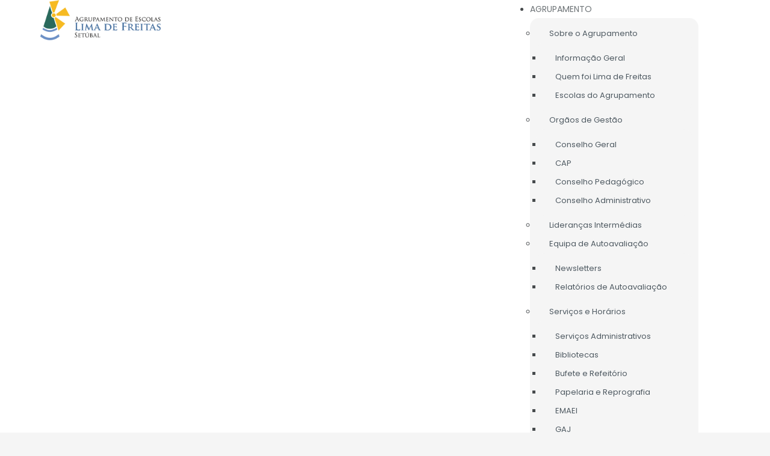

--- FILE ---
content_type: text/html; charset=utf-8
request_url: https://agrupamentolimafreitas.org/page/25/article/76
body_size: 21728
content:


<!DOCTYPE html>
<html lang="pt">
<head id="ctl00_Header"><meta charset="utf-8" /><meta http-equiv="X-UA-Compatible" content="IE=edge" /><meta name="viewport" content="width=device-width,initial-scale=1,minimum-scale=1,maximum-scale=1,user-scalable=no,viewport-fit=cover" /><meta name="HandheldFriendly" content="true" /><meta name="apple-touch-fullscreen" content="yes" /><meta id="ctl00_DescriptionPagina" name="description" content="Site&#32;do&#32;Agrupamento&#32;de&#32;Escolas&#32;Lima&#32;de&#32;Freitas" /><meta id="ctl00_KeywordsPagina" name="keywords" content="lima,&#32;freitas,&#32;agrupamento,&#32;escola,&#32;educação,&#32;setubal,&#32;ensino,&#32;alunos" /><meta id="ctl00_GeneratorPagina" name="generator" content="eContent&#32;Manager" /><meta id="ctl00_AuthorPagina" name="author" content="Hybrid&#32;Solutions" /><meta name="resource-type" content="document" /><meta name="robots" content="index,&#32;follow" /><meta name="revisit-after" content="1&#32;days" /><meta id="ctl00_ogTitle" property="og:title" content="Transporte&#32;Azeitão&#32;-&#32;Escola&#32;Lima&#32;de&#32;Freitas&#32;/&#32;&#13;&#10;Alterações&#32;-&#32;janeiro&#32;2024" /><meta id="ctl00_ogType" property="og:type" content="website" /><meta id="ctl00_ogImage" property="og:image" content="https://agrupamentolimafreitas.org/Biblioteca/Uploads/Noticias/2023_2024/BUS.jpg" /><meta id="ctl00_ogUrl" property="og:url" content="https://agrupamentolimafreitas.org/page/25/article/76" /><meta id="ctl00_ogDescription" property="og:description" content="Informação&#32;aos&#32;alunos&#32;e&#32;encarregados&#32;de&#32;educação" /><title>
	Notícias // Agrupamento de Escolas Lima de Freitas - Transporte Azeitão - Escola Lima de Freitas / 
Alterações - janeiro 2024
</title><link rel="shortcut&#32;icon" href="../../../favicon.ico" /><link rel="apple-touch-icon" sizes="180x180" href="../../../apple-touch-icon.png" /><link rel="icon" type="image/png" sizes="32x32" href="../../../favicon-32x32.png" /><link rel="icon" type="image/png" sizes="16x16" href="../../../favicon-16x16.png" /><!-- Google Tag Manager --><script>(function(w,d,s,l,i){w[l]=w[l]||[];w[l].push({'gtm.start':new Date().getTime(),event:'gtm.js'});var f=d.getElementsByTagName(s)[0],j=d.createElement(s),dl=l!='dataLayer'?'&l='+l:'';j.async=true;j.src='https://www.googletagmanager.com/gtm.js?id='+i+dl;f.parentNode.insertBefore(j,f);})(window,document,'script','dataLayer','GTM-TFSCCCP');</script><!-- End Google Tag Manager -->
     
    
    <script src="https://cdnjs.cloudflare.com/ajax/libs/jquery/2.2.4/jquery.min.js" integrity="sha512-DUC8yqWf7ez3JD1jszxCWSVB0DMP78eOyBpMa5aJki1bIRARykviOuImIczkxlj1KhVSyS16w2FSQetkD4UU2w==" crossorigin="anonymous" referrerpolicy="no-referrer"></script>
    
     
    <link rel="stylesheet" href="https://cdnjs.cloudflare.com/ajax/libs/twitter-bootstrap/5.3.2/css/bootstrap.min.css" integrity="sha512-b2QcS5SsA8tZodcDtGRELiGv5SaKSk1vDHDaQRda0htPYWZ6046lr3kJ5bAAQdpV2mmA/4v0wQF9MyU6/pDIAg==" crossorigin="anonymous" referrerpolicy="no-referrer" />    

    
    <script src="https://cdn.jsdelivr.net/npm/@yaireo/tagify"></script>
    <link href="https://cdn.jsdelivr.net/npm/@yaireo/tagify/dist/tagify.css" rel="stylesheet" type="text/css" /><link rel="stylesheet" href="https://cdnjs.cloudflare.com/ajax/libs/font-awesome/4.7.0/css/font-awesome.min.css" integrity="sha256-eZrrJcwDc/3uDhsdt61sL2oOBY362qM3lon1gyExkL0=" crossorigin="anonymous" /><link rel="stylesheet" media="all" type="text/css" href="../../../eContentCommon/css/animate.css" /><link href="https://unpkg.com/aos@2.3.1/dist/aos.css" rel="stylesheet" /><link rel="stylesheet" media="all" type="text/css" href="../../../eContentCommon/css/skin-base.less.css?v1" /><link rel="stylesheet" media="all" type="text/css" href="../../../eContentCommon/css/modules-base.less.css?v1" /><link rel="stylesheet" media="all" type="text/css" href="../../../eContentCommon/css/modules-custom.less.css?v1" /><link id="ctl00_eContentCss" rel="stylesheet" type="text/css" Href="../../../eContentCommon/css/eCM.less.css" /><link id="ctl00_radDockCss" rel="stylesheet" type="text/css" Href="../../../Skins/System/Dock.eContent_OnlineMode.css" /><LINK id="ctl00_SKIN_2" rel="stylesheet" type="text/css" href="/skins/Modules/Default/skin.css"></LINK><link id="ctl00_CSScanal" rel="stylesheet" type="text/css" href="/skins/Channels/Default/css.ashx?path=/skins/Channels/Default/skin.css" /><link id="ctl00_CSSextra" rel="stylesheet" type="text/css" href="/Biblioteca/Estilos/estiloEditor.css" /><link href="/WebResource.axd?d=vsKpXOsoEwDUfVug9KOqSqdYLGgfruZCxzUvotyfAoATKpMn4R4NMzOQ6iNAw0jp3Odh8_PdMgtoWJ3QSv4GvDVjvArfCtb11Iff38rUaRWjfKmpq6g2mMq4RdVDpUJZ0&amp;t=638627984710081530" type="text/css" rel="stylesheet" class="Telerik_stylesheet" /><link href="/WebResource.axd?d=heLUCCCyf_e_zruSQXVI7knGgoBYF4K7U95TspWM5Ug6FYDZfouPgJmP2zy5Sa6Hd2ahNwgxxyeQsBsRBym5pP3AGT6Xj7XG9UYj1Jimp7bHfGXdBsa6giJy3sQpd0-70MidSNvoboN0UMDrJEQkr_bL6VDnrwbQh1kybjLD8kA1&amp;t=638627984689194144" type="text/css" rel="stylesheet" class="Telerik_stylesheet" /><link href="/WebResource.axd?d=6d0ORl_GDQ8il0vfaye5YZodVR8_rHXpQyXcF_BCID0HOhDdaKT_Esed61SNmyv2BQPSIdw6N3ZbGG9SZf2Yld6wTkW0q8hDo11sKxhXoALtxm_mIJtndm6WUaaaUFpgtkuplpyI8D_B5uYyGu7Z1g2&amp;t=638627984710081530" type="text/css" rel="stylesheet" class="Telerik_stylesheet" /><link href="/WebResource.axd?d=VdPoLqp1pEU6N0-IfFplZPpeW3_dbOWISyWvC6N5DAUxMYyMBFG0-ACOX89H4Fg9tvjd_gyUpLM2Y9Ek-eXh4bXVlOuzQt9-fmsYP8gwG7pjQjkgO46ugPO1s0b3iUfznTI4KJfETIrM8vNVcU4tjw2&amp;t=638627984710081530" type="text/css" rel="stylesheet" class="Telerik_stylesheet" /><link href="/WebResource.axd?d=IofsjZKyWN-1hQz19KmVPSxrh1wG2o-BMVBebVX1qJtB2lAWSHxbPlMdA25be2BYLmrJ1XF_mB51sD1Ed7FAhNXEmGCgr-munaodHe8iUHtFzLH0sgKUlh_I4Qe75BDspB_i_UYsPhTvhvT9WJr82Q2&amp;t=638627984710081530" type="text/css" rel="stylesheet" class="Telerik_stylesheet" /><link href="/WebResource.axd?d=S_CsCs3bEwonYDtaUOgLhQPQFeSPcO7NIxFZqMpvhoWaWtrzP1ypTSuonSy3f50IGpeDD0r72MYrbeI7L_NRYyPkW6HE4RgSI81REUZOw7EUBbXAJCrQaVSRNmZChtaqw5fpeNrWPW53qfc8elF1jiNkIcVfua0JV_mXN75LG7s1&amp;t=638627984689194144" type="text/css" rel="stylesheet" class="Telerik_stylesheet" /><link href="/WebResource.axd?d=MvJ8OgEMTbjvif49bvlx_JvWC3i2W_hAfN9TWSitWIEKQwuOoQvghJ8HTyJtV3BT3heAACS0vRGWM-4mY9igIUoRkg0qcohyBOLPGjDXOZM1C2dpDPaaCuLQt3jX4lfsm5RdFC-EwnbN1bjW0JwPTg2&amp;t=638627984710081530" type="text/css" rel="stylesheet" class="Telerik_stylesheet" /><link href="/WebResource.axd?d=rzeHvURYec2hvkjW5QJh8dscAVzM2boI1mJXoSJ9AyewPJxp4iL8WYFeeD16p9xd-Evof6QsTkmoZuHGosXvE97liXZ2bXFJpV6JbtFn8-871RsQVj4ukjvWxlth3JbvemCmDEMKw_auO8qDzDiiwg2&amp;t=638627984710081530" type="text/css" rel="stylesheet" class="Telerik_stylesheet" /><link href="/WebResource.axd?d=-EVcqVRkUqs-IV7oXxzp8JqrjWxFB1YATU4emUopxsMpJktqV0MD_5tzLqX_mvE1qvXtIUUhwDxBxPpCU867ltmG96IJTuwL1dHRW5AXpexL6AoxmjKgFYtMs0xTObm32aVzKJhVB6Xv2VGT3cKblA2&amp;t=638627984710081530" type="text/css" rel="stylesheet" class="Telerik_stylesheet" /></head>
<body onMouseOver="">
    
    <script>
        document.body.classList.add('page-fade-out');
        window.addEventListener('DOMContentLoaded', () => {
            document.body.classList.remove('page-fade-out');
        });        
    </script> 
    <form method="post" action="./76" id="aspnetForm">
<div class="aspNetHidden">
<input type="hidden" name="ctl00_ScriptManager_TSM" id="ctl00_ScriptManager_TSM" value="" />
<input type="hidden" name="__EVENTTARGET" id="__EVENTTARGET" value="" />
<input type="hidden" name="__EVENTARGUMENT" id="__EVENTARGUMENT" value="" />
<input type="hidden" name="__VIEWSTATE" id="__VIEWSTATE" value="OQDbaDSMU3Kk4y8CfCfmb4lomHkq30XH98aUxeVQyGHK4Tj2xn/40shqDZvdo47x6ZyORRESkAVSZ8Wxys9a22xFrc5OgnjiqcW6nGL0PrQPC4BlsoBrmmFZx+ZMxK22i17ZpPdiegh0wbd9IGl83x9+1EU1c4WkhXm8FW5sAn209LCNPZbLv/BosdajLDOcl9DvGh5xRhFWciVVuWFivqVW+ljtvDX5/fQJtFwmEFkIf4mk2QLpKjMxXmlSHApIWcZoInem1zu2xzC0lFL3PzFSbZu/PjP7ahh5SZNJSaJ+d7GcdpXFmj+8CLhnpE1IDO3ZEx+oViRl8E3QVcYlhHgZKo0l0wV/VWwSnQ9kcmCFOcyd0HNbPPjcSn1N12yGDOMzX70FfJRrBAMfjq47MC+XrMm5UHaheIGaRalQcFAI+Re6akiD614kgY0ryR3JPY6D9t0D/7YVgwAI+jxTxp7rRilZBGAnNbU8Ada/nlj//syHYtBd+hc2vWoXvIeYWV+sJmPF9nWKVa7U1pr2V+MySqLAs6/rd0WmvzLxhOEUOSEGlgWLgYV0Q3rzSF0klL6OslROEMzBGg0e9WL3qh8A1thKsaM2bZJ3sP6FJLi/xO43KwGOQabf2vw4ZmqTda0RkL5VNuVSeZtOi1uOP3YQyx2/bWxYB0FQOu+QBkdAMeLITVDpJJ68UxmJJVygm3FDA5RcRA+HVa+9TgNM/r9HE8HgRz0/cHVKtqPzg9gIm7wWQ+atpct1rjdhltzmImgSQtMfxIB4MorxoWPg5qHvmZ/7erHBQKaCDqcb2vTF7uGoDAoCVqFQS2UpFsxznC5C8WcU4t4Kb5Dij1Fi1Lo+IB3m7ebfRPEe4IHqbX3yaE+HwRIxR/CBKeT7HO+2771aYDuiQqWDio25vdz9DoJCWYKaferwlcOCRKCqKA55YkFP1cZCawZpLfmmO93dtoXbsHa+AfAeX56ObS1z+GUzT5AymgvX+IpHXOM4JhkaElmvPv0Wqpezij5QQroEPmDpuDlzFn3OuUrDGLXZ/iS1hiYHKsiRVLihewyKowIKLV0x5YEeXWznTHPktVEiVkZvqhTyosLCCFZV8+MEAVfO/iTJEczVKToC6musDeSBNLNdZgGSS2kV9CD1KLONLTg/CgcDOYe4nxjG7cWrGbqRJJ+YV59ty3jPWBS1hYjiW39zySS0WlBWrSQkVYQWNwL7ElRoa65TTjUR6EARIe8Bzu5nC75eOMYzy5naFBETaJhuoePOKOHfstJAUYGa6/lBeZdY+AONeAEm+m8ncSaPgLXKj17YDVv/dSJjOHwf3JrTrll5eFJGEhvhFkiSq9H+im6C+hY9+zJgwcFTQbdt8IiWlFimGIwA3WROyUl6859RhXl/h4go3dO1YqoYcwqnCGFyCM4dWWgCJSGkFx7Hwj+sFCaGosdf/QuPWEhHvZPsnChXRZMppSnPoIj4alNyqQOZaYi4tw14WFQXkJlCKlPU2sh8YsMnD2GG6zrqzvFwQPhlojx0GZmQMFS6Rmf1bSaD3RuSDS0o2ndfs/[base64]/9aLqCJVIYPoboJTQbiWSDRdc3zDTxsrgnT6r7Qhwo0vTjwv5ytEKrcdERGLXP8dyPLstagjnRHS25iKZQ9GpQ0" />
</div>

<script type="text/javascript">
//<![CDATA[
var theForm = document.forms['aspnetForm'];
if (!theForm) {
    theForm = document.aspnetForm;
}
function __doPostBack(eventTarget, eventArgument) {
    if (!theForm.onsubmit || (theForm.onsubmit() != false)) {
        theForm.__EVENTTARGET.value = eventTarget;
        theForm.__EVENTARGUMENT.value = eventArgument;
        theForm.submit();
    }
}
//]]>
</script>


<script src="/WebResource.axd?d=pynGkmcFUV13He1Qd6_TZLktQJ7WyqAJ350_ql_-swRGOSJjFrO3veMj8yRBVoroYG9SrdyLhsJwgL04CLorkQ2&amp;t=638901572248157332" type="text/javascript"></script>


			<script language="javascript">
			String.prototype.trim = function() {
						return this.replace(/^\s+|\s+$/g,"");
			}

			function DoSearch(objid)
				{
						
						var txtSearch = encodeURIComponent(document.getElementById(objid).value);
						if (txtSearch.trim() != '' && txtSearch.trim()!='Indique-nos o que procura...')
							window.location.href = "/page/32?q=" + txtSearch;
						return false;
				}
				
			function checkKey(e,objid) {
						var charCode;
						if(e && e.which)
								charCode = e.which;
						else
								charCode = event.keyCode;
						
						if(charCode == 13)
								return DoSearch(objid);                    
				}
			</script>
			    <script language="javascript">
                    $(document).ready(function(){
                        init_overlay_search('#trigger-overlay'); }); </script>
<script src="/Telerik.Web.UI.WebResource.axd?_TSM_HiddenField_=ctl00_ScriptManager_TSM&amp;compress=1&amp;_TSM_CombinedScripts_=%3B%3BSystem.Web.Extensions%2C%20Version%3D4.0.0.0%2C%20Culture%3Dneutral%2C%20PublicKeyToken%3D31bf3856ad364e35%3Apt-PT%3Aa8328cc8-0a99-4e41-8fe3-b58afac64e45%3Aea597d4b%3Ab25378d2%3B%7C%7C%3A77dd1053" type="text/javascript"></script>
<script src="../../../eContentCommon/js/eCM.js" type="text/javascript"></script>
<script src="/Modulos/Module.LiveSearch/scripts/livesearch.js" type="text/javascript"></script>
<script src="/Telerik.Web.UI.WebResource.axd?_TSM_HiddenField_=ctl00_ScriptManager_TSM&amp;compress=1&amp;_TSM_CombinedScripts_=%3B%3BTelerik.Web.UI%2C%20Version%3D2020.1.114.40%2C%20Culture%3Dneutral%2C%20PublicKeyToken%3D121fae78165ba3d4%3Apt-PT%3A2a883c61-eb2f-4e1b-9869-daa2e00f600e%3A16e4e7cd%3Aed16cbdc%3A33715776%3Af7645509%3A24ee1bba%3Ae330518b%3A2003d0b8%3Ac128760b%3A1e771326%3A88144a7a%3Ac8618e41%3A1a73651d%3A333f8d94%3A897c7e7a%3Af46195d3%3A854aa0a7%3Ab2e06756%3A92fe8ea0%3Afa31b949%3A4877f69a%3A607498fe%3Aa1a4383a" type="text/javascript"></script>
<div class="aspNetHidden">

	<input type="hidden" name="__VIEWSTATEGENERATOR" id="__VIEWSTATEGENERATOR" value="CA0B0334" />
	<input type="hidden" name="__SCROLLPOSITIONX" id="__SCROLLPOSITIONX" value="0" />
	<input type="hidden" name="__SCROLLPOSITIONY" id="__SCROLLPOSITIONY" value="0" />
	<input type="hidden" name="__EVENTVALIDATION" id="__EVENTVALIDATION" value="uTLr3CcLXWBGCC9n7P8cAv67FvwhqjG4sQpZAYGsb6SMjyX72nkw3yLUTaj8KdUELuMg7iwU9XCPr7m/DYAFfaWw6g6j/0pF9/kbsoDD+ci4QfcfSmS2+ZcKcmw42U7WLwbGmHzNU6HBQR04UovJUg==" />
</div>
        <script type="text/javascript">
//<![CDATA[
Sys.WebForms.PageRequestManager._initialize('ctl00$ScriptManager', 'aspnetForm', ['tctl00$ctl00$SitePlaceHolder$SkinCustom$DefaultSectionManager$toastNotificationPanel','','tctl00$eContentAjaxManagerSU',''], ['ctl00$SitePlaceHolder$SkinCustom$DefaultSectionManager$repSections$ctl00$RadDock77',''], [], 90, 'ctl00');
//]]>
</script>

        <!-- 2020.1.114.40 --><div id="ctl00_eContentAjaxManagerSU">
	<span id="ctl00_eContentAjaxManager" style="display:none;"></span>
</div>
        
        
        






        <h1 class="accessibility">Bem-vindo à nossa página!</h1>
        <h2 class="accessibility">Nota - navegação com tecnologias de apoio</h2>
        <div class="accessibility">Nesta página encontra 1 elemento auxiliar de navegação que permite saltar para o conteúdo principal (tecla de atalho 1) | 
            <a href="#wcag-content" title="Saltar para o conte&uacute;do principal (tecla de atalho 1)" accesskey="1">Saltar para o conte�do principal (tecla de atalho 1)</a>
        </div>        
                        
        <div id="ctl00_panelSiteContainer">
	            
            <div id="ctl00_panelSiteContent">
		
                
                        
    
    <a id="topo"></a>    
    
 
<link href="https://fonts.googleapis.com/css2?family=Lato:wght@100;300;400;700&display=swap" rel="stylesheet">
<link href="https://fonts.googleapis.com/css2?family=Poppins:wght@100;300;400;700&display=swap" rel="stylesheet">   

<script type="text/javascript">
    $(document).ready(function() {
                    
        var images = ['photo1.jpg', 'photo2.jpg', 'photo3.jpg', 'photo4.jpg'];
        var slot1 = Math.floor(Math.random() * images.length);        
        $('#header-hero').css({'background-image': 'url(/skins/Channels/Default//img/' + images[slot1] + ')'});
    }); 
    </script> 

<div class="header-container container-fluid">
    <div class="row">
        <div class="col-sm-12" style="padding: 0;">
            
            <!-- Start Header Menus -->
            <div class="header-menus d-flex align-items-center">
                <div class="container-fluid">
                    <div class="row">
                        <div class="col-6 col-sm-5 col-md-3 col-lg-3 logo-column">
                            <div id="logo" class="d-flex align-items-start"><a href="//www.agrupamentolimafreitas.org" data-bs-toggle="tooltip" data-bs-placement="bottom" title="Voltar à página de início"></a></div>
                        </div>
                        <div class="col-1 col-sm-4 col-md-7 col-lg-8 d-flex align-items-center justify-content-end">                    
                            <div id="main-menu-desktop" class="d-none d-lg-block"><!--*** Parametros: TipoMenu {Menusraiz | Submenus | menustodos] } / CanalID ***-->

<div class="MMenusContainer">
    <div tabindex="0" id="ctl00_SitePlaceHolder_SkinCustom_DesktopMenu_eContentRadMenus" class="RadMenu&#32;RadMenu_Material&#32;rmSized&#32;ModuloMenus" style="width:100%;">
			<ul class="rmRootGroup&#32;rmHorizontal">
				<li class="rmItem&#32;rmFirst"><a class="rmLink&#32;rmRootLink&#32;GENERICO" href="#"><span class="rmText">Agrupamento</span></a><div class="rmSlide">
					<ul class="rmVertical&#32;rmGroup&#32;rmLevel1">
						<li class="rmItem&#32;rmFirst"><a class="rmLink&#32;GENERICO" href="#"><span class="rmText">Sobre o Agrupamento</span></a><div class="rmSlide">
							<ul class="rmVertical&#32;rmGroup&#32;rmLevel2">
								<li class="rmItem&#32;rmFirst"><a class="rmLink&#32;GENERICO" href="/page/2"><span class="rmText">Informação Geral</span></a></li><li class="rmItem&#32;"><a class="rmLink&#32;GENERICO" href="/page/48"><span class="rmText">Quem foi Lima de Freitas</span></a></li><li class="rmItem&#32;rmLast"><a class="rmLink&#32;GENERICO" href="/page/3"><span class="rmText">Escolas do Agrupamento</span></a></li>
							</ul>
						</div></li><li class="rmItem&#32;"><a class="rmLink&#32;GENERICO" href="#"><span class="rmText">Orgãos de Gestão</span></a><div class="rmSlide">
							<ul class="rmVertical&#32;rmGroup&#32;rmLevel2">
								<li class="rmItem&#32;rmFirst"><a class="rmLink&#32;GENERICO" href="/page/43"><span class="rmText">Conselho Geral</span></a></li><li class="rmItem&#32;"><a class="rmLink&#32;GENERICO" href="/page/42"><span class="rmText">CAP</span></a></li><li class="rmItem&#32;"><a class="rmLink&#32;GENERICO" href="/page/44"><span class="rmText">Conselho Pedagógico</span></a></li><li class="rmItem&#32;rmLast"><a class="rmLink&#32;GENERICO" href="/page/45"><span class="rmText">Conselho Administrativo</span></a></li>
							</ul>
						</div></li><li class="rmItem&#32;"><a class="rmLink&#32;GENERICO" href="/page/5"><span class="rmText">Lideranças Intermédias</span></a></li><li class="rmItem&#32;"><a class="rmLink&#32;GENERICO" href="#"><span class="rmText">Equipa de Autoavaliação</span></a><div class="rmSlide">
							<ul class="rmVertical&#32;rmGroup&#32;rmLevel2">
								<li class="rmItem&#32;rmFirst"><a class="rmLink&#32;GENERICO" href="/page/73"><span class="rmText">Newsletters</span></a></li><li class="rmItem&#32;rmLast"><a class="rmLink&#32;GENERICO" href="/page/72"><span class="rmText">Relatórios de Autoavaliação</span></a></li>
							</ul>
						</div></li><li class="rmItem&#32;"><a class="rmLink&#32;GENERICO" href="#"><span class="rmText">Serviços e Horários</span></a><div class="rmSlide">
							<ul class="rmVertical&#32;rmGroup&#32;rmLevel2">
								<li class="rmItem&#32;rmFirst"><a class="rmLink&#32;GENERICO" href="/page/14"><span class="rmText">Serviços Administrativos</span></a></li><li class="rmItem&#32;"><a class="rmLink&#32;GENERICO" href="/page/15"><span class="rmText">Bibliotecas</span></a></li><li class="rmItem&#32;"><a class="rmLink&#32;GENERICO" href="/page/16"><span class="rmText">Bufete e Refeitório</span></a></li><li class="rmItem&#32;"><a class="rmLink&#32;GENERICO" href="/page/17"><span class="rmText">Papelaria e Reprografia</span></a></li><li class="rmItem&#32;"><a class="rmLink&#32;GENERICO" href="/page/19"><span class="rmText">EMAEI</span></a></li><li class="rmItem&#32;"><a class="rmLink&#32;GENERICO" href="/page/20"><span class="rmText">GAJ</span></a></li><li class="rmItem&#32;"><a class="rmLink&#32;GENERICO" href="/page/22"><span class="rmText">GIS</span></a></li><li class="rmItem&#32;"><a class="rmLink&#32;GENERICO" href="/page/23"><span class="rmText">GOD</span></a></li><li class="rmItem&#32;"><a class="rmLink&#32;GENERICO" href="/page/21"><span class="rmText">SPO</span></a></li><li class="rmItem&#32;rmLast"><a class="rmLink&#32;GENERICO" href="/page/112"><span class="rmText">Gab. de Terapia da Fala</span></a></li>
							</ul>
						</div></li><li class="rmItem&#32;"><a class="rmLink&#32;GENERICO" href="#"><span class="rmText">Centro Qualifica</span></a><div class="rmSlide">
							<ul class="rmVertical&#32;rmGroup&#32;rmLevel2">
								<li class="rmItem&#32;rmFirst"><a class="rmLink&#32;GENERICO" href="/page/50"><span class="rmText">Sobre o Centro Qualifica</span></a></li><li class="rmItem&#32;"><a class="rmLink&#32;GENERICO" href="/page/46"><span class="rmText">Os Nossos Serviços</span></a></li><li class="rmItem&#32;rmLast"><a class="rmLink&#32;GENERICO" href="/page/47"><span class="rmText">Oferta Formativa</span></a></li>
							</ul>
						</div></li><li class="rmItem&#32;rmLast"><a class="rmLink&#32;GENERICO" href="/page/7"><span class="rmText">Parcerias e Protocolos</span></a></li>
					</ul>
				</div></li><li class="rmItem&#32;"><a class="rmLink&#32;rmRootLink&#32;GENERICO" href="#"><span class="rmText">Alunos</span></a><div class="rmSlide">
					<ul class="rmVertical&#32;rmGroup&#32;rmLevel1">
						<li class="rmItem&#32;rmFirst"><a class="rmLink&#32;GENERICO" href="/page/10"><span class="rmText">Novidades - Alunos</span></a></li><li class="rmItem&#32;"><a class="rmLink&#32;GENERICO" href="/page/86"><span class="rmText">Associação de Estudantes</span></a></li><li class="rmItem&#32;"><a class="rmLink&#32;GENERICO" target="_self" href="https://www.agrupamentolimafreitas.org/page/11?f=2290"><span class="rmText">Exames</span></a></li><li class="rmItem&#32;"><a class="rmLink&#32;GENERICO" target="_self" href="https://www.agrupamentolimafreitas.org/page/11?f=2488"><span class="rmText">Horários</span></a></li><li class="rmItem&#32;rmLast"><a class="rmLink&#32;GENERICO" target="_self" href="https://www.agrupamentolimafreitas.org/page/85?f=1741"><span class="rmText">Tutoriais</span></a></li>
					</ul>
				</div></li><li class="rmItem&#32;"><a class="rmLink&#32;rmRootLink&#32;GENERICO" href="#"><span class="rmText">Enc. de Educação</span></a><div class="rmSlide">
					<ul class="rmVertical&#32;rmGroup&#32;rmLevel1">
						<li class="rmItem&#32;rmFirst"><a class="rmLink&#32;GENERICO" href="/page/12"><span class="rmText">Novidades - EE</span></a></li><li class="rmItem&#32;"><a class="rmLink&#32;GENERICO" href="#"><span class="rmText">Associação de Pais e EE</span></a><div class="rmSlide">
							<ul class="rmVertical&#32;rmGroup&#32;rmLevel2">
								<li class="rmItem&#32;rmFirst"><a class="rmLink&#32;GENERICO" href="/page/110"><span class="rmText">A. Pais e EE - AELF</span></a></li><li class="rmItem&#32;"><a class="rmLink&#32;GENERICO" target="_blank" href="https://confap.pt/"><span class="rmText">CONFAP</span></a></li><li class="rmItem&#32;rmLast"><a class="rmLink&#32;GENERICO" target="_blank" href="https://www.cosap.pt/"><span class="rmText">COSAP</span></a></li>
							</ul>
						</div></li><li class="rmItem&#32;"><a class="rmLink&#32;GENERICO" href="/page/81"><span class="rmText">Horários de Atendimento</span></a></li><li class="rmItem&#32;rmLast"><a class="rmLink&#32;GENERICO" target="_self" href="https://www.agrupamentolimafreitas.org/page/85?f=1741"><span class="rmText">Tutoriais</span></a></li>
					</ul>
				</div></li><li class="rmItem&#32;"><a class="rmLink&#32;rmRootLink&#32;GENERICO" href="#"><span class="rmText">Docentes</span></a><div class="rmSlide">
					<ul class="rmVertical&#32;rmGroup&#32;rmLevel1">
						<li class="rmItem&#32;rmFirst"><a class="rmLink&#32;GENERICO" href="/page/56"><span class="rmText">Novidades - Docentes</span></a></li><li class="rmItem&#32;"><a class="rmLink&#32;GENERICO" target="_self" href="https://www.agrupamentolimafreitas.org/page/6?f=1355"><span class="rmText">Concursos</span></a></li><li class="rmItem&#32;"><a class="rmLink&#32;GENERICO" target="_blank" href="https://www.cfosantiago.edu.pt/"><span class="rmText">Formação</span></a></li><li class="rmItem&#32;"><a class="rmLink&#32;GENERICO" href="/page/76"><span class="rmText">Recursos</span></a></li><li class="rmItem&#32;rmLast"><a class="rmLink&#32;GENERICO" target="_self" href="https://www.agrupamentolimafreitas.org/page/85?f=1747"><span class="rmText">Tutoriais</span></a></li>
					</ul>
				</div></li><li class="rmItem&#32;"><a class="rmLink&#32;rmRootLink&#32;GENERICO" href="#"><span class="rmText">Bibliotecas</span></a><div class="rmSlide">
					<ul class="rmVertical&#32;rmGroup&#32;rmLevel1">
						<li class="rmItem&#32;rmFirst"><a class="rmLink&#32;GENERICO" href="/page/15"><span class="rmText">Equipa e Horários</span></a></li><li class="rmItem&#32;rmLast"><a class="rmLink&#32;GENERICO" href="/page/77"><span class="rmText">Blogue das Bibliotecas</span></a></li>
					</ul>
				</div></li><li class="rmItem&#32;"><a class="rmLink&#32;rmRootLink&#32;GENERICO" href="#"><span class="rmText">Projetos e Clubes</span></a><div class="rmSlide">
					<ul class="rmVertical&#32;rmGroup&#32;rmLevel1">
						<li class="rmItem&#32;rmFirst"><a class="rmLink&#32;GENERICO" href="/page/24"><span class="rmText">Novidades - Proj. e Clubes</span></a></li><li class="rmItem&#32;"><a class="rmLink&#32;GENERICO" href="#"><span class="rmText">Artes</span></a><div class="rmSlide">
							<ul class="rmVertical&#32;rmGroup&#32;rmLevel2">
								<li class="rmItem&#32;rmFirst"><a class="rmLink&#32;GENERICO" href="/page/37"><span class="rmText">Há Música na Lima</span></a></li><li class="rmItem&#32;"><a class="rmLink&#32;GENERICO" href="/page/36"><span class="rmText">Plano Nacional das Artes</span></a></li><li class="rmItem&#32;rmLast"><a class="rmLink&#32;GENERICO" href="/page/35"><span class="rmText">Plano Nacional de Cinema</span></a><div class="rmSlide">
									<ul class="rmVertical&#32;rmGroup&#32;rmLevel3">
										<li class="rmItem&#32;rmFirst&#32;rmLast"><a class="rmLink&#32;GENERICO" target="_blank" href="https://plano-nacional-de-cinema---bibliotecas-lima-de-freitas.webnode.pt/"><span class="rmText">Cinelima</span></a></li>
									</ul>
								</div></li>
							</ul>
						</div></li><li class="rmItem&#32;"><a class="rmLink&#32;GENERICO" href="#"><span class="rmText">Ciência e Tecnologia</span></a><div class="rmSlide">
							<ul class="rmVertical&#32;rmGroup&#32;rmLevel2">
								<li class="rmItem&#32;rmFirst"><a class="rmLink&#32;GENERICO" href="/page/40"><span class="rmText">Clube Ciência Viva</span></a></li><li class="rmItem&#32;"><a class="rmLink&#32;GENERICO" href="/page/38"><span class="rmText">PADDE</span></a></li><li class="rmItem&#32;rmLast"><a class="rmLink&#32;GENERICO" href="/page/41"><span class="rmText">Robótica</span></a></li>
							</ul>
						</div></li><li class="rmItem&#32;"><a class="rmLink&#32;GENERICO" href="#"><span class="rmText">Desporto</span></a><div class="rmSlide">
							<ul class="rmVertical&#32;rmGroup&#32;rmLevel2">
								<li class="rmItem&#32;rmFirst&#32;rmLast"><a class="rmLink&#32;GENERICO" href="#"><span class="rmText">Desporto Escolar</span></a><div class="rmSlide">
									<ul class="rmVertical&#32;rmGroup&#32;rmLevel3">
										<li class="rmItem&#32;rmFirst"><a class="rmLink&#32;GENERICO" href="/page/64"><span class="rmText">Notícias - Desp. Escolar</span></a></li><li class="rmItem&#32;"><a class="rmLink&#32;GENERICO" href="/page/78"><span class="rmText">Horários</span></a></li><li class="rmItem&#32;"><a class="rmLink&#32;GENERICO" href="/page/79"><span class="rmText">Plano de Atividades</span></a></li><li class="rmItem&#32;rmLast"><a class="rmLink&#32;GENERICO" href="/page/101"><span class="rmText">Galeria</span></a></li>
									</ul>
								</div></li>
							</ul>
						</div></li><li class="rmItem&#32;"><a class="rmLink&#32;GENERICO" href="#"><span class="rmText">Saúde e Ambiente</span></a><div class="rmSlide">
							<ul class="rmVertical&#32;rmGroup&#32;rmLevel2">
								<li class="rmItem&#32;rmFirst"><a class="rmLink&#32;GENERICO" href="/page/71"><span class="rmText">Educação para a Saúde</span></a></li><li class="rmItem&#32;"><a class="rmLink&#32;GENERICO" href="/page/39"><span class="rmText">Escola Azul</span></a></li><li class="rmItem&#32;rmLast"><a class="rmLink&#32;GENERICO" href="/page/65"><span class="rmText">Proteger a Floresta</span></a></li>
							</ul>
						</div></li><li class="rmItem&#32;rmLast"><a class="rmLink&#32;GENERICO" href="#"><span class="rmText">Sociedade e Cidadania</span></a><div class="rmSlide">
							<ul class="rmVertical&#32;rmGroup&#32;rmLevel2">
								<li class="rmItem&#32;rmFirst"><a class="rmLink&#32;GENERICO" href="/page/68"><span class="rmText">Erasmus+</span></a></li><li class="rmItem&#32;"><a class="rmLink&#32;GENERICO" href="/page/66"><span class="rmText">Loja Solidária</span></a></li><li class="rmItem&#32;"><a class="rmLink&#32;GENERICO" href="/page/34"><span class="rmText">Parlamento dos Jovens</span></a></li><li class="rmItem&#32;rmLast"><a class="rmLink&#32;GENERICO" href="/page/87"><span class="rmText">Projeto TT</span></a></li>
							</ul>
						</div></li>
					</ul>
				</div></li><li class="rmItem&#32;"><a class="rmLink&#32;rmRootLink&#32;GENERICO" href="#"><span class="rmText">Notícias</span></a><div class="rmSlide">
					<ul class="rmVertical&#32;rmGroup&#32;rmLevel1">
						<li class="rmItem&#32;rmFirst"><a class="rmLink&#32;GENERICO" href="/page/103"><span class="rmText">Destaques</span></a></li><li class="rmItem&#32;rmLast"><a class="rmLink&#32;GENERICO" href="/page/25"><span class="rmText">Arquivo</span></a></li>
					</ul>
				</div></li><li class="rmItem&#32;"><a class="rmLink&#32;rmRootLink&#32;GENERICO" href="#"><span class="rmText">Documentação</span></a><div class="rmSlide">
					<ul class="rmVertical&#32;rmGroup&#32;rmLevel1">
						<li class="rmItem&#32;rmFirst"><a class="rmLink&#32;GENERICO" href="/page/6"><span class="rmText">Documentos Estruturantes</span></a></li><li class="rmItem&#32;"><a class="rmLink&#32;GENERICO" href="/page/11"><span class="rmText">Docs - Alunos</span></a></li><li class="rmItem&#32;"><a class="rmLink&#32;GENERICO" target="_self" href="https://www.agrupamentolimafreitas.org/page/6?f=1355"><span class="rmText">Docs - Docentes</span></a></li><li class="rmItem&#32;rmLast"><a class="rmLink&#32;GENERICO" href="/page/85"><span class="rmText">Tutoriais</span></a></li>
					</ul>
				</div></li><li class="rmItem&#32;rmLast"><a class="rmLink&#32;rmRootLink&#32;GENERICO" href="/page/104"><span class="rmText">Visita Virtual</span></a></li>
			</ul><input id="ctl00_SitePlaceHolder_SkinCustom_DesktopMenu_eContentRadMenus_ClientState" name="ctl00_SitePlaceHolder_SkinCustom_DesktopMenu_eContentRadMenus_ClientState" type="hidden" />
		</div>
    
    
</div></div>
                        </div>
                        <div class="col-5 col-sm-3 col-md-2 col-lg-1 d-flex align-items-center justify-content-center">
                            <div id="searchTrigger" style="display: inline-block;"><a id="trigger-overlay" href="javascript:void(0)" data-toggle="tooltip" title="Abrir Pesquisa"><span class="fa fa-search"></span></a></div>
                            <div id="loginLink"><a href='/page/33' data-toggle="tooltip" data-placement="bottom" title="Acesso à Área reservada"><span class="fa fa-lock"></span></a></div>
                            <div id="main-menu-mobile" class="d-flex align-items-center d-lg-none"><!--*** Parametros: TipoMenu {Menusraiz | Submenus | menustodos] } / CanalID ***-->

<div class="MMenusContainer">
    <div tabindex="0" id="ctl00_SitePlaceHolder_SkinCustom_MobileMenu_eContentRadMenus" class="RadMenu&#32;RadMenu_Material&#32;ModuloMenus">
			<span class="rmRootToggle"></span><div class="RadMenuPopup&#32;RadMenuPopup_Material&#32;ModuloMenus">
				<div class="rmSlide" style="width:100%;">
					<ul class="rmGroup&#32;rmRootGroup">
						<li class="rmItem&#32;GENERICO"><span class="rmLink">Agrupamento</span><span class="rmToggle"><!-- &nbsp; --></span><ul class="rmGroup">
							<li class="rmItem&#32;rmParentItem">Agrupamento</li><li class="rmItem&#32;GENERICO"><span class="rmLink">Sobre o Agrupamento</span><span class="rmToggle"><!-- &nbsp; --></span><ul class="rmGroup">
								<li class="rmItem&#32;rmParentItem">Sobre o Agrupamento</li><li class="rmItem&#32;GENERICO"><a class="rmLink" href="/page/2">Informação Geral</a></li><li class="rmItem&#32;GENERICO"><a class="rmLink" href="/page/48">Quem foi Lima de Freitas</a></li><li class="rmItem&#32;GENERICO"><a class="rmLink" href="/page/3">Escolas do Agrupamento</a></li>
							</ul></li><li class="rmItem&#32;GENERICO"><span class="rmLink">Orgãos de Gestão</span><span class="rmToggle"><!-- &nbsp; --></span><ul class="rmGroup">
								<li class="rmItem&#32;rmParentItem">Orgãos de Gestão</li><li class="rmItem&#32;GENERICO"><a class="rmLink" href="/page/43">Conselho Geral</a></li><li class="rmItem&#32;GENERICO"><a class="rmLink" href="/page/42">CAP</a></li><li class="rmItem&#32;GENERICO"><a class="rmLink" href="/page/44">Conselho Pedagógico</a></li><li class="rmItem&#32;GENERICO"><a class="rmLink" href="/page/45">Conselho Administrativo</a></li>
							</ul></li><li class="rmItem&#32;GENERICO"><a class="rmLink" href="/page/5">Lideranças Intermédias</a></li><li class="rmItem&#32;GENERICO"><span class="rmLink">Equipa de Autoavaliação</span><span class="rmToggle"><!-- &nbsp; --></span><ul class="rmGroup">
								<li class="rmItem&#32;rmParentItem">Equipa de Autoavaliação</li><li class="rmItem&#32;GENERICO"><a class="rmLink" href="/page/73">Newsletters</a></li><li class="rmItem&#32;GENERICO"><a class="rmLink" href="/page/72">Relatórios de Autoavaliação</a></li>
							</ul></li><li class="rmItem&#32;GENERICO"><span class="rmLink">Serviços e Horários</span><span class="rmToggle"><!-- &nbsp; --></span><ul class="rmGroup">
								<li class="rmItem&#32;rmParentItem">Serviços e Horários</li><li class="rmItem&#32;GENERICO"><a class="rmLink" href="/page/14">Serviços Administrativos</a></li><li class="rmItem&#32;GENERICO"><a class="rmLink" href="/page/15">Bibliotecas</a></li><li class="rmItem&#32;GENERICO"><a class="rmLink" href="/page/16">Bufete e Refeitório</a></li><li class="rmItem&#32;GENERICO"><a class="rmLink" href="/page/17">Papelaria e Reprografia</a></li><li class="rmItem&#32;GENERICO"><a class="rmLink" href="/page/19">EMAEI</a></li><li class="rmItem&#32;GENERICO"><a class="rmLink" href="/page/20">GAJ</a></li><li class="rmItem&#32;GENERICO"><a class="rmLink" href="/page/22">GIS</a></li><li class="rmItem&#32;GENERICO"><a class="rmLink" href="/page/23">GOD</a></li><li class="rmItem&#32;GENERICO"><a class="rmLink" href="/page/21">SPO</a></li><li class="rmItem&#32;GENERICO"><a class="rmLink" href="/page/112">Gab. de Terapia da Fala</a></li>
							</ul></li><li class="rmItem&#32;GENERICO"><span class="rmLink">Centro Qualifica</span><span class="rmToggle"><!-- &nbsp; --></span><ul class="rmGroup">
								<li class="rmItem&#32;rmParentItem">Centro Qualifica</li><li class="rmItem&#32;GENERICO"><a class="rmLink" href="/page/50">Sobre o Centro Qualifica</a></li><li class="rmItem&#32;GENERICO"><a class="rmLink" href="/page/46">Os Nossos Serviços</a></li><li class="rmItem&#32;GENERICO"><a class="rmLink" href="/page/47">Oferta Formativa</a></li>
							</ul></li><li class="rmItem&#32;GENERICO"><a class="rmLink" href="/page/7">Parcerias e Protocolos</a></li>
						</ul></li><li class="rmItem&#32;GENERICO"><span class="rmLink">Alunos</span><span class="rmToggle"><!-- &nbsp; --></span><ul class="rmGroup">
							<li class="rmItem&#32;rmParentItem">Alunos</li><li class="rmItem&#32;GENERICO"><a class="rmLink" href="/page/10">Novidades - Alunos</a></li><li class="rmItem&#32;GENERICO"><a class="rmLink" href="/page/86">Associação de Estudantes</a></li><li class="rmItem&#32;GENERICO"><a class="rmLink" target="_self" href="https://www.agrupamentolimafreitas.org/page/11?f=2290">Exames</a></li><li class="rmItem&#32;GENERICO"><a class="rmLink" target="_self" href="https://www.agrupamentolimafreitas.org/page/11?f=2488">Horários</a></li><li class="rmItem&#32;GENERICO"><a class="rmLink" target="_self" href="https://www.agrupamentolimafreitas.org/page/85?f=1741">Tutoriais</a></li>
						</ul></li><li class="rmItem&#32;GENERICO"><span class="rmLink">Enc. de Educação</span><span class="rmToggle"><!-- &nbsp; --></span><ul class="rmGroup">
							<li class="rmItem&#32;rmParentItem">Enc. de Educação</li><li class="rmItem&#32;GENERICO"><a class="rmLink" href="/page/12">Novidades - EE</a></li><li class="rmItem&#32;GENERICO"><span class="rmLink">Associação de Pais e EE</span><span class="rmToggle"><!-- &nbsp; --></span><ul class="rmGroup">
								<li class="rmItem&#32;rmParentItem">Associação de Pais e EE</li><li class="rmItem&#32;GENERICO"><a class="rmLink" href="/page/110">A. Pais e EE - AELF</a></li><li class="rmItem&#32;GENERICO"><a class="rmLink" target="_blank" href="https://confap.pt/">CONFAP</a></li><li class="rmItem&#32;GENERICO"><a class="rmLink" target="_blank" href="https://www.cosap.pt/">COSAP</a></li>
							</ul></li><li class="rmItem&#32;GENERICO"><a class="rmLink" href="/page/81">Horários de Atendimento</a></li><li class="rmItem&#32;GENERICO"><a class="rmLink" target="_self" href="https://www.agrupamentolimafreitas.org/page/85?f=1741">Tutoriais</a></li>
						</ul></li><li class="rmItem&#32;GENERICO"><span class="rmLink">Docentes</span><span class="rmToggle"><!-- &nbsp; --></span><ul class="rmGroup">
							<li class="rmItem&#32;rmParentItem">Docentes</li><li class="rmItem&#32;GENERICO"><a class="rmLink" href="/page/56">Novidades - Docentes</a></li><li class="rmItem&#32;GENERICO"><a class="rmLink" target="_self" href="https://www.agrupamentolimafreitas.org/page/6?f=1355">Concursos</a></li><li class="rmItem&#32;GENERICO"><a class="rmLink" target="_blank" href="https://www.cfosantiago.edu.pt/">Formação</a></li><li class="rmItem&#32;GENERICO"><a class="rmLink" href="/page/76">Recursos</a></li><li class="rmItem&#32;GENERICO"><a class="rmLink" target="_self" href="https://www.agrupamentolimafreitas.org/page/85?f=1747">Tutoriais</a></li>
						</ul></li><li class="rmItem&#32;GENERICO"><span class="rmLink">Bibliotecas</span><span class="rmToggle"><!-- &nbsp; --></span><ul class="rmGroup">
							<li class="rmItem&#32;rmParentItem">Bibliotecas</li><li class="rmItem&#32;GENERICO"><a class="rmLink" href="/page/15">Equipa e Horários</a></li><li class="rmItem&#32;GENERICO"><a class="rmLink" href="/page/77">Blogue das Bibliotecas</a></li>
						</ul></li><li class="rmItem&#32;GENERICO"><span class="rmLink">Projetos e Clubes</span><span class="rmToggle"><!-- &nbsp; --></span><ul class="rmGroup">
							<li class="rmItem&#32;rmParentItem">Projetos e Clubes</li><li class="rmItem&#32;GENERICO"><a class="rmLink" href="/page/24">Novidades - Proj. e Clubes</a></li><li class="rmItem&#32;GENERICO"><span class="rmLink">Artes</span><span class="rmToggle"><!-- &nbsp; --></span><ul class="rmGroup">
								<li class="rmItem&#32;rmParentItem">Artes</li><li class="rmItem&#32;GENERICO"><a class="rmLink" href="/page/37">Há Música na Lima</a></li><li class="rmItem&#32;GENERICO"><a class="rmLink" href="/page/36">Plano Nacional das Artes</a></li><li class="rmItem&#32;GENERICO"><a class="rmLink" href="/page/35">Plano Nacional de Cinema</a><span class="rmToggle"><!-- &nbsp; --></span><ul class="rmGroup">
									<li class="rmItem&#32;rmParentItem">Plano Nacional de Cinema</li><li class="rmItem&#32;GENERICO"><a class="rmLink" target="_blank" href="https://plano-nacional-de-cinema---bibliotecas-lima-de-freitas.webnode.pt/">Cinelima</a></li>
								</ul></li>
							</ul></li><li class="rmItem&#32;GENERICO"><span class="rmLink">Ciência e Tecnologia</span><span class="rmToggle"><!-- &nbsp; --></span><ul class="rmGroup">
								<li class="rmItem&#32;rmParentItem">Ciência e Tecnologia</li><li class="rmItem&#32;GENERICO"><a class="rmLink" href="/page/40">Clube Ciência Viva</a></li><li class="rmItem&#32;GENERICO"><a class="rmLink" href="/page/38">PADDE</a></li><li class="rmItem&#32;GENERICO"><a class="rmLink" href="/page/41">Robótica</a></li>
							</ul></li><li class="rmItem&#32;GENERICO"><span class="rmLink">Desporto</span><span class="rmToggle"><!-- &nbsp; --></span><ul class="rmGroup">
								<li class="rmItem&#32;rmParentItem">Desporto</li><li class="rmItem&#32;GENERICO"><span class="rmLink">Desporto Escolar</span><span class="rmToggle"><!-- &nbsp; --></span><ul class="rmGroup">
									<li class="rmItem&#32;rmParentItem">Desporto Escolar</li><li class="rmItem&#32;GENERICO"><a class="rmLink" href="/page/64">Notícias - Desp. Escolar</a></li><li class="rmItem&#32;GENERICO"><a class="rmLink" href="/page/78">Horários</a></li><li class="rmItem&#32;GENERICO"><a class="rmLink" href="/page/79">Plano de Atividades</a></li><li class="rmItem&#32;GENERICO"><a class="rmLink" href="/page/101">Galeria</a></li>
								</ul></li>
							</ul></li><li class="rmItem&#32;GENERICO"><span class="rmLink">Saúde e Ambiente</span><span class="rmToggle"><!-- &nbsp; --></span><ul class="rmGroup">
								<li class="rmItem&#32;rmParentItem">Saúde e Ambiente</li><li class="rmItem&#32;GENERICO"><a class="rmLink" href="/page/71">Educação para a Saúde</a></li><li class="rmItem&#32;GENERICO"><a class="rmLink" href="/page/39">Escola Azul</a></li><li class="rmItem&#32;GENERICO"><a class="rmLink" href="/page/65">Proteger a Floresta</a></li>
							</ul></li><li class="rmItem&#32;GENERICO"><span class="rmLink">Sociedade e Cidadania</span><span class="rmToggle"><!-- &nbsp; --></span><ul class="rmGroup">
								<li class="rmItem&#32;rmParentItem">Sociedade e Cidadania</li><li class="rmItem&#32;GENERICO"><a class="rmLink" href="/page/68">Erasmus+</a></li><li class="rmItem&#32;GENERICO"><a class="rmLink" href="/page/66">Loja Solidária</a></li><li class="rmItem&#32;GENERICO"><a class="rmLink" href="/page/34">Parlamento dos Jovens</a></li><li class="rmItem&#32;GENERICO"><a class="rmLink" href="/page/87">Projeto TT</a></li>
							</ul></li>
						</ul></li><li class="rmItem&#32;GENERICO"><span class="rmLink">Notícias</span><span class="rmToggle"><!-- &nbsp; --></span><ul class="rmGroup">
							<li class="rmItem&#32;rmParentItem">Notícias</li><li class="rmItem&#32;GENERICO"><a class="rmLink" href="/page/103">Destaques</a></li><li class="rmItem&#32;GENERICO"><a class="rmLink" href="/page/25">Arquivo</a></li>
						</ul></li><li class="rmItem&#32;GENERICO"><span class="rmLink">Documentação</span><span class="rmToggle"><!-- &nbsp; --></span><ul class="rmGroup">
							<li class="rmItem&#32;rmParentItem">Documentação</li><li class="rmItem&#32;GENERICO"><a class="rmLink" href="/page/6">Documentos Estruturantes</a></li><li class="rmItem&#32;GENERICO"><a class="rmLink" href="/page/11">Docs - Alunos</a></li><li class="rmItem&#32;GENERICO"><a class="rmLink" target="_self" href="https://www.agrupamentolimafreitas.org/page/6?f=1355">Docs - Docentes</a></li><li class="rmItem&#32;GENERICO"><a class="rmLink" href="/page/85">Tutoriais</a></li>
						</ul></li><li class="rmItem&#32;GENERICO"><a class="rmLink" href="/page/104">Visita Virtual</a></li>
					</ul>
				</div>
			</div><input id="ctl00_SitePlaceHolder_SkinCustom_MobileMenu_eContentRadMenus_ClientState" name="ctl00_SitePlaceHolder_SkinCustom_MobileMenu_eContentRadMenus_ClientState" type="hidden" />
		</div>
    
    
</div></div>
                            

<div class="MLiveSearch">
    
            <div class="overlay-search-mode overlay-scale">
                <span class="overlay-close"></span>
                <div class="search-form">
                    <label for="ctl00_SitePlaceHolder_SkinCustom_OverlaySearch_VOS_txtOverlaySearch" class="accessibility">Indique-nos o que procura...</label>
                    <input name="ctl00$SitePlaceHolder$SkinCustom$OverlaySearch$VOS_txtOverlaySearch" type="text" id="ctl00_SitePlaceHolder_SkinCustom_OverlaySearch_VOS_txtOverlaySearch" class="search-input" placeholder="Indique-nos&#32;o&#32;que&#32;procura..." title="Indique-nos&#32;o&#32;que&#32;procura..." onkeypress="return&#32;checkKey(event,&#39;ctl00_SitePlaceHolder_SkinCustom_OverlaySearch_VOS_txtOverlaySearch&#39;);" />                    
                    <a id="ctl00_SitePlaceHolder_SkinCustom_OverlaySearch_VOS_btOverlaySearch" title="Pesquisar" class="search-submit&#32;eCM-vertical-align" onclick="return&#32;DoSearch(&#39;ctl00_SitePlaceHolder_SkinCustom_OverlaySearch_VOS_txtOverlaySearch&#39;);" href="../../../Modulos/Module.LiveSearch/#"><i class="fa fa-3x fa-search"></i></a>
                </div>
            </div>
        
</div>
                        </div>
                    </div>
                </div>
            </div>        
            <!-- End Header Menus -->

            <!-- Start Slider -->      
            <div id="header-hero">   
                <div id="header-breadcrumbs" class="container-fluid">
                    <div class="row">
                        <div class="col-sm-12">
                            <div id="ChannelName">Arquivo</div>
                            

<div class="MBreadcrumbsContainer">
    <span id="ctl00_SitePlaceHolder_SkinCustom_Breadcrumbs1_labelEstaAqui" class="BreadCrumbEstaAqui">Est&aacute; aqui: </span>
    
            <a href="/page/1" id="ctl00_SitePlaceHolder_SkinCustom_Breadcrumbs1_rpBreadcrumbs_ctl00_linkCrumb">Início</a> 
        
            <span class="BreadCrumbSeparator"> // </span>
        
            <a id="ctl00_SitePlaceHolder_SkinCustom_Breadcrumbs1_rpBreadcrumbs_ctl02_linkCrumb">Notícias</a> 
        
            <span class="BreadCrumbSeparator"> // </span>
        
            <a href="/page/25" id="ctl00_SitePlaceHolder_SkinCustom_Breadcrumbs1_rpBreadcrumbs_ctl04_linkCrumb">Arquivo</a> 
        
    
</div>
                  
                        </div>
                    </div>
                </div>                                     
            </div>              
            <!-- End Slider -->                    
        </div>
    </div>

    <!-- Start Quickbar -->
    <div class="row>">
        <div class="col-sm-12">            
            <div id="quicklinks-block">                        
                <ul>                    
                    <li><a href='/page/16' data-toggle="tooltip" data-placement="top" title="Abrir página com Ementa Escolar"><span class="ecm-icon ecm-food"></span>EMENTA ESCOLAR</a></li>
                    <li><a href='/page/59' data-toggle="tooltip" data-placement="top" title="Abrir página com PAA (Plano Anual de Atividades)"><span class="ecm-icon ecm-calendar"></span>PAA</a></li>
                    <li><a href="https://www.microsoft.com/pt-pt/microsoft-teams/log-in" target="_blank" data-toggle="tooltip" data-placement="top" title="Abrir plataforma MICROSOFT TEAMS" rel="nofollow noreferrer external"><span class="ecm-icon ecm-user-group"></span>TEAMS</a></li>                            
                    <li><a href="https://alimafreitas.giae.pt" target="_blank" data-toggle="tooltip" data-placement="top" title="Abrir plataforma GIAE" rel="nofollow noreferrer external"><span class="ecm-icon ecm-external-link"></span>GIAE</a></li>
                    <li><a href='/page/29' data-toggle="tooltip" data-placement="top" title="Abrir página com Links Úteis"><span class="ecm-icon ecm-link"></span>LIGAÇÕES ÚTEIS</a></li>
                </ul>
            </div>            
        </div>
    </div>
    <!-- End Quickbar -->
</div>

<!-- Start Content -->
<div id="wcag-content">        
    

<div class="ecm-section-manager">

    

    
    <div class="RadAjaxPanel" id="ctl00_ctl00_SitePlaceHolder_SkinCustom_DefaultSectionManager_toastNotificationPanel">

		</div>
        
    

    
            <input type="hidden" name="ctl00$SitePlaceHolder$SkinCustom$DefaultSectionManager$repSections$ctl00$hfSectionUniqueName" id="ctl00_SitePlaceHolder_SkinCustom_DefaultSectionManager_repSections_ctl00_hfSectionUniqueName" value="ZonaConteudos" />
            <!-- <section> begin -->
            <section id="ctl00_SitePlaceHolder_SkinCustom_DefaultSectionManager_repSections_ctl00_SectionContainer" class="ecm-section">
                <div id="ctl00_SitePlaceHolder_SkinCustom_DefaultSectionManager_repSections_ctl00_panelSection" class="container">
			                 
                
                
            <div id="ctl00_SitePlaceHolder_SkinCustom_DefaultSectionManager_repSections_ctl00_ZonaConteudos" class="RadDockZone&#32;RadDockZone_eContent_OnlineMode&#32;rdHorizontal&#32;&#32;row" data-zone-title="Secção&#32;Conteúdos&#32;1&#32;#0" style="min-width:10px;min-height:10px;">
				<div id="ctl00_SitePlaceHolder_SkinCustom_DefaultSectionManager_repSections_ctl00_RadDock77" class="RadDock&#32;RadDock_Default&#32;rdNone&#32;col-md-12">
					<div class="rdTitleWrapper">

					</div><div class="rdContentWrapper">
						<div id="ctl00_SitePlaceHolder_SkinCustom_DefaultSectionManager_repSections_ctl00_RadDock77_C" class="rdContent">
							<div id="ctl00_SitePlaceHolder_SkinCustom_DefaultSectionManager_repSections_ctl00_RadDock77_C_Container_77_Container" class="DefaultContainer">

    
    

    <div id="ctl00_SitePlaceHolder_SkinCustom_DefaultSectionManager_repSections_ctl00_RadDock77_C_Container_77_ContentBar" class="DefaultContentBar">
        

<div class="MNoticias-container">

        <div class="full-article">
            





<div class="news-view-01">
  <div class="row">
      <div class="col-md-12">        
          

          
          
          <div class="aspect-ratio aspect-ratio-16x9">
              <img src='/Biblioteca/Uploads/Noticias/2023_2024/BUS.jpg' alt="Transporte Azeitão - Escola Lima de Freitas / 
Alterações - janeiro 2024">           
          </div>        
          <div class="article-header">              
            
                  <div class="categories"> 
                      
                      <span class="badge rounded-pill"><small> Geral</small></span>            
                      
                      <span class="badge rounded-pill"><small> Notícias Destaque Home</small></span>            
                      
                      <span class="badge rounded-pill"><small> Notícias Geral Home</small></span>            
                      
                  </div>
                
            <p style="opacity: .75"><span class="ecm-icon ecm-calendar me-2"></span>terça-feira, 26 dez 2023<span class="mx-3">|</span><span class="ecm-icon ecm-comments me-2"></span>0 comentários</p>              
              <h2>Transporte Azeitão - Escola Lima de Freitas / 
Alterações - janeiro 2024</h2>            
          </div>
      </div>
  </div>

  
  <div class="row">
    <div class="col-sm-12">
      <ul class="images-grid lightgallery"> 
        
        </ul>
    </div>
  </div>
  

  <div class="row">
      <div class="col-md-12">
          
              <br>
              <h4 style="opacity: .75">Informação aos alunos e encarregados de educação</h4>
              <hr>
          
          
          <p style="text-align: justify;"><strong>Aviso - Alunos de Azeit&atilde;o e respetivos Encarregados de Educa&ccedil;&atilde;o</strong></p>
<p>Informamos que a empresa Carris Metropolitana ir&aacute; proceder &agrave;s seguintes altera&ccedil;&otilde;es de modo a ajustar os hor&aacute;rios das carreiras 4409 e 4641 aos hor&aacute;rios de entrada e sa&iacute;da na Escola B&aacute;sica e Secund&aacute;ria Lima de Freitas.<br />
As altera&ccedil;&otilde;es iniciam-se no dia 3 de janeiro de 2024.<br />
<br />
Linha 4641 (Quinta do Conde - Set&uacute;bal)<br />
Per&iacute;odo da manh&atilde; - Partida da Quinta do Conde passa das 06h50 para as 06h55 (trajeto direto Qta do Conde - EBS lima de Freitas)<br />
Per&iacute;odo da tarde - Partidas de Set&uacute;bal passam das 15h25 para as 15h35 e das 17h20 para as 17h30<br />
<br />
Linha 4409 (Set&uacute;bal - Quinta de Santo Ant&oacute;nio - Viso, via Montebelo)<br />
Per&iacute;odo da tarde - Partida do Viso passa das 17h20 para as 17h30&nbsp;<br />
<br />
<span style="background-color: var(--bs-body-bg); font-size: var(--bs-body-font-size); font-weight: var(--bs-body-font-weight); text-align: var(--bs-body-text-align); font-family: var(--bs-body-font-family); color: var(--bs-body-color);">A diretora do Agrupamento</span></p>
<p><em>Dina Teresa Mestre Fernandes</em></p>
<p>&nbsp;</p>
      </div>
  </div>
</div>


  
        </div>
    
</div>
        
    </div>

    
    
</div>
						</div>
					</div><input id="ctl00_SitePlaceHolder_SkinCustom_DefaultSectionManager_repSections_ctl00_RadDock77_ClientState" name="ctl00_SitePlaceHolder_SkinCustom_DefaultSectionManager_repSections_ctl00_RadDock77_ClientState" type="hidden" />
				</div><div class="RadDock&#32;RadDock_Default&#32;rdPlaceHolder" id="ctl00_SitePlaceHolder_SkinCustom_DefaultSectionManager_repSections_ctl00_ZonaConteudos_D" style="display:none;">
					<!-- -->
				</div><div class="rdzClear" id="ctl00_SitePlaceHolder_SkinCustom_DefaultSectionManager_repSections_ctl00_ZonaConteudos_C">
					<!-- -->
				</div><input id="ctl00_SitePlaceHolder_SkinCustom_DefaultSectionManager_repSections_ctl00_ZonaConteudos_ClientState" name="ctl00_SitePlaceHolder_SkinCustom_DefaultSectionManager_repSections_ctl00_ZonaConteudos_ClientState" type="hidden" />
			</div>
		</div>
            </section>
            <!-- <section> end -->
        

    

    
</div>               
</div>
<!-- End Content -->

<!-- Start Latest activities -->
<div class="latest-activities-container" role="layout" style="display: none;">
    <div class="container" role="layout">
      <div class="row" role="layout">
          <div class="col-sm-12">
            <h2 class="rdTitle">Próximas Atividades</h2>
            
          </div>
      </div>
    </div>
  </div>
  <!-- End Latest news -->

<!-- Start helpbar -->
<div id="helpbar-container" role="layout">
    <div class="container" role="layout">
        <div class="row text-center" role="layout">
            <div class="col-sm-6 col-md-8" role="layout">
                <div class="helpbar-msg" role="layout"><span>Nunca deixe de estar informado! Esclareça as suas dúvidas!</span></div>
            </div>
            <div class="col-sm-6 col-md-4" role="layout">
                <div class="helpbar-button" role="layout"><a class="button" href='/page/31'>CONTACTE-NOS <i class="fa fa-chevron-right"></i></a></div>
            </div>
        </div>
    </div>    
</div>
<!-- End Latest helpbar -->

<!-- Start footerbar -->
<div id="footerbar-container">
    <div class="container">
        <div class="row">
            <div class="col-md-3 text-center">
                <ul class="footerbar-column">
                    <li class="footerbar-title">NAVEGAÇÃO</li>
                    <li>
<div class="MMapaSiteContainer">
    

    <div id="ctl00_SitePlaceHolder_SkinCustom_FooterSiteMap_siteMapList" class="RadSiteMap&#32;RadSiteMap_eCM&#32;footer-list-mode">
			<ul class="rsmList&#32;rsmLevel&#32;rsmOneLevel">
				<li class="rsmItem&#32;rsmDisabled"><a class="rsmLink">Agrupamento</a></li><li class="rsmItem&#32;rsmDisabled"><a class="rsmLink">Alunos</a></li><li class="rsmItem&#32;rsmDisabled"><a class="rsmLink">Enc. de Educação</a></li><li class="rsmItem&#32;rsmDisabled"><a class="rsmLink">Docentes</a></li><li class="rsmItem&#32;rsmDisabled"><a class="rsmLink">Bibliotecas</a></li><li class="rsmItem&#32;rsmDisabled"><a class="rsmLink">Projetos e Clubes</a></li><li class="rsmItem&#32;rsmDisabled"><a class="rsmLink">Notícias</a></li><li class="rsmItem&#32;rsmDisabled"><a class="rsmLink">Documentação</a></li><li class="rsmItem"><a class="rsmLink" href="/page/104">Visita Virtual</a></li>
			</ul><input id="ctl00_SitePlaceHolder_SkinCustom_FooterSiteMap_siteMapList_ClientState" name="ctl00_SitePlaceHolder_SkinCustom_FooterSiteMap_siteMapList_ClientState" type="hidden" />
		</div>
    
</div></li>
                </ul>
            </div>
            <div class="col-md-2 text-center">                
                <ul class="footerbar-column">
                    <li class="footerbar-title">PARA MEMBROS</li>
                    <li class="footerbar-item"><a href='/page/59' data-toggle="tooltip" data-placement="right" title="Abrir PAA (Plano Anual de Atividades)">PAA</a></li>
                    <li class="footerbar-item"><a href="https://www.microsoft.com/pt-pt/microsoft-teams/log-in" target="_blank" data-toggle="tooltip" data-placement="right" title="Abrir plataforma Microsoft Teams" rel="nofollow noreferrer external">TEAMS</a></li>
                    <li class="footerbar-item"><a href="https://alimafreitas.giae.pt" target="_blank" data-toggle="tooltip" data-placement="right" title="Abrir plataforma GIAE" rel="nofollow noreferrer external">GIAE</a></li>                    
                    <li class="footerbar-item"><a href='/page/33' data-toggle="tooltip" data-placement="right" Title="Acesso à Área Reservada">ACESSO PRIVADO</a></li>                                       
                </ul>
            </div>
            <div class="col-md-3 text-center">                
                <ul class="footerbar-column">
                    <li class="footerbar-title">ACOMPANHE-NOS</li>
                    <li class="footerbar-item"><a href="https://www.facebook.com/profile.php?id=100063493595386" target="_blank" rel="nofollow noreferrer external"><i class="fa fa-facebook"> </i>Facebook Biblioteca</a></li>
                    <li class="footerbar-item"><a href="https://www.instagram.com/belimafreitas/" target="_blank" rel="nofollow noreferrer external"><i class="fa fa-instagram"> </i>Instagram Biblioteca</a></li>                    
                    <li class="footerbar-item"><a href="http://belimadefreitas.blogspot.com/" target="_blank" rel="nofollow noreferrer external"><i class="fa fa-newspaper-o"> </i>Blog</a></li>                    
                    <li class="footerbar-item"><a href="rss.aspx?canal=5&mcID=8"><i class="fa fa-rss"> </i>RSS</a></li>                
                </ul>
            </div>
            <div class="col-md-4 text-center">                
                <ul class="footerbar-column">
                    <li class="footerbar-title">CONTACTOS SEDE</li>
                    <li class="footerbar-item">
                        <i class="fa fa-home" style="display: inline-block; float: left;"> </i>
                        <p style="padding-left: 35px">Rua Batalha do Viso<br/>                             
                            2904-510 Setúbal<br/>
                            Portugal</p>
                    </li>
                    <li class="footerbar-item">
                        <i class="fa fa-phone-square" style="display: inline-block; float: left;"> </i>
                        <p style="padding-left: 35px">TEL.: 265 541 110</p>
                    </li>
                    <li class="footerbar-item">
                        <i class="fa fa-envelope" style="display: inline-block; float: left;"> </i>
                        <p style="padding-left: 35px">eslimafreitas@gmail.com </p>
                    </li>
                </ul>
            </div>
        </div>        
    </div>
</div>
<!-- End footerbar -->

<!-- Start copyrightbar -->
<div id="copyrightbar-container">
    <div class="container">
        <div class="row text-center">
            <div class="col-md-5 copyright-msg"><p>© 2026 AEFL. Todos os direitos reservados.</p></div>
            <div class="col-md-7 copyright-links">
                <ul>
                    <li><a href='/page/27'>FICHA TÉCNICA</a></li>
                    <li><a href='/page/28'>INFO LEGAL</a></li>                    
                    <li><a href='/page/29'>LIGAÇÕES ÚTEIS</a></li>
                    <li><a href='/page/30'>MAPA DO SITE</a></li>
                </ul>
            </div>
        </div>
    </div>
</div>
<!-- End copyrightbar -->

<!-- Start logosbar -->
<div id="logosbar-container" class="container-fluid">
    <div class="row">
        <div class="col-md-12 text-center">
            <ul>                
                <li><a href="https://www.rbe.mec.pt/" title="Abrir site RBE" target="_blank" rel="nofollow noreferrer external"><img src="/skins/Channels/Default/img/logo-rbe.png" alt="logo RBE"></a></li>
                <li><a href="https://www.pnl2027.gov.pt/" title="Abrir site Ler+" target="_blank" rel="nofollow noreferrer external"><img src="/skins/Channels/Default/img/logo-ler-mais.png" alt="logo Ler+"></a></li>
                <li><a href="https://escolasaudavelmente.pt/" title="Abrir site Escola Saudávelmente" target="_blank" rel="nofollow noreferrer external"><img src="/skins/Channels/Default/img/logo-saudavelmente.png" alt="logo Escola Saudávelmente"></a></li>
                <li><a href="https://escolaazul.pt/" title="Abrir site Escola Azul" target="_blank" rel="nofollow noreferrer external"><img src="/skins/Channels/Default/img/logo-escola-azul.png" alt="logo Escola Azul"></a></li>
                <li><a href="https://www.seguranet.pt/" title="Abrir site SeguraNet" target="_blank" rel="nofollow noreferrer external"><img src="/skins/Channels/Default/img/logo-seguranet.png" alt="logo SeguraNet"></a></li>
                <li><a href="https://area.dge.mec.pt/seloescolasaudavel/Regulamento.pdf" title="" target="_blank" rel="nofollow noreferrer external"><img src="/skins/Channels/Default/img/Logo-escola-saudavel.png" alt="Guião e Regulamento para atribuição do Selo Escola Saudável 2021-2023"></a></li>
                <li><a href="https://ecoescolas.abae.pt/" title="Abrir site Eco-Escolas" target="_blank" rel="nofollow noreferrer external"><img src="/skins/Channels/Default/img/logo-eco-escolas.png" alt="logo Eco-Escolas"></a></li>
                <li><a href="https://iave.pt/" title="Abrir site IAVE" target="_blank" rel="nofollow noreferrer external"><img src="/skins/Channels/Default/img/logo-iave.png" alt="logo IAVE"></a></li>
                <li><a href="https://www.cienciaviva.pt/" title="Abrir site Ciência Viva" target="_blank" rel="nofollow noreferrer external"><img src="/skins/Channels/Default/img/logo-ciencia-viva.png" alt="logo Ciência Viva"></a></li>
                <li><a href="https://www.cfosantiago.edu.pt/" title="Abrir site Centro de Formação Ordem de Santiago" target="_blank" rel="nofollow noreferrer external"><img src="/skins/Channels/Default/img/logo-cfos.png" alt="logo Centro de Formação Ordem de Santiago"></a></li>
                <li><a href="https://european-union.europa.eu/index_pt" title="Abrir site União Europeia" target="_blank" rel="nofollow noreferrer external"><img src="/skins/Channels/Default/img/logo-ue.jpg" alt="logo União Europeia"></a></li>
                <li><a href="https://erasmusmais.pt/" title="Abrir site Agência Nacional Erasmus+" target="_blank" rel="nofollow noreferrer external"><img src="/skins/Channels/Default/img/logo-erasmus.png" alt="logo Agência Nacional Erasmus+"></a></li>
                <li><a href="https://www.pna.gov.pt/" title="Abrir site PNA" target="_blank" rel="nofollow noreferrer external"><img src="/skins/Channels/Default/img/logo-pna.png" alt="logo PNA"></a></li>
                <li><a href="#" title="TEIP4" target="_blank" rel="nofollow noreferrer external"><img src="/skins/Channels/Default/img/logo-teip4.png" alt="logo TEIP4"></a></li>
            </ul>
        </div>
    </div>
</div>
<!-- End logosbar -->    

                
            
	</div>            
            
            
        
</div>
        
                              
           
                       
        
        <script src="https://cdnjs.cloudflare.com/ajax/libs/modernizr/2.8.3/modernizr.min.js" integrity="sha256-0rguYS0qgS6L4qVzANq4kjxPLtvnp5nn2nB5G1lWRv4=" crossorigin="anonymous"></script>
        
           
        <script src="https://cdnjs.cloudflare.com/ajax/libs/twitter-bootstrap/5.3.2/js/bootstrap.bundle.min.js" integrity="sha512-X/YkDZyjTf4wyc2Vy16YGCPHwAY8rZJY+POgokZjQB2mhIRFJCckEGc6YyX9eNsPfn0PzThEuNs+uaomE5CO6A==" crossorigin="anonymous" referrerpolicy="no-referrer"></script>               

        
        <script type="text/javascript" src='../../../eContentCommon/js/jquery.diyPlaceholder/jquery.placeholder.custom.js'></script>
    
          
        <script type="text/javascript" src='../../../eContentCommon/js/jquery.lazysizes/lazysizes.min.js' async=""></script>
        <script type="text/javascript" src='../../../eContentCommon/js/jquery.lazysizes/ls.unveilhooks.js' async=""></script>

          
        <script type="text/javascript" src='../../../eContentCommon/js/jquery.scrollReveal/scrollReveal.min.js'></script>
        
         
        <script type="text/javascript" src='../../../eContentCommon/js/jquery.lightgallery/js/lightgallery-all.min.js'></script>
        <link href='../../../eContentCommon/js/jquery.lightgallery/css/lightgallery.min.css' rel="stylesheet">
 
        
        <script src="https://cdnjs.cloudflare.com/ajax/libs/jquery.imagesloaded/2.1.0/jquery.imagesloaded.min.js" integrity="sha256-QYgq/X3tv+/5Zyi9jkMfQnMReNE6A9tdKd9w/xd/0vw=" crossorigin="anonymous"></script>

        
        <script src="https://cdnjs.cloudflare.com/ajax/libs/jquery.isotope/2.2.0/isotope.pkgd.min.js" integrity="sha256-OxTJmTBXIr1zTgRz/1xgQGldhSA6d9bn17Mb7Qy549s=" crossorigin="anonymous"></script>
    
        
        <script src='../../../eContentCommon/js/jquery.mixitup/jquery.mixitup.min.js'></script>    

        
        <script src='../../../eContentCommon/js/jquery.videothumb/jquery.videothumb.js'></script>
        <script src='../../../eContentCommon/js/jquery.PrintThis/printThis.js'></script>
        <script src='../../../eContentCommon/js/progressBar/progressbar.min.js'></script>
        <script src="https://cdnjs.cloudflare.com/ajax/libs/fitvids/1.2.0/jquery.fitvids.min.js" integrity="sha512-/2sZKAsHDmHNoevKR/xsUKe+Bpf692q4tHNQs9VWWz0ujJ9JBM67iFYbIEdfDV9I2BaodgT5MIg/FTUmUv3oyQ==" crossorigin="anonymous"></script>
        <script src='../../../eContentCommon/js/jquery.bootstrap-tabcollapse/bootstrap-tabcollapse-fixed.js'></script>
        <script src="https://cdn.jsdelivr.net/npm/clipboard@2.0.11/dist/clipboard.min.js"></script> 
        
        
        <script src="https://unpkg.com/aos@2.3.1/dist/aos.js"></script>

        
        <script src='../../../eContentCommon/js/jquery.validation/jquery.validate.min.js'></script>
        <script src='../../../eContentCommon/js/jquery.validation/additional-methods.min.js'></script>
        <script src='../../../eContentCommon/js/jquery.validation/localization/messages_pt_PT.min.js'></script>    	         
        
        
        <input type="submit" class="accessibility" aria-hidden="true" aria-disabled="true" />        
    

<script type="text/javascript">
//<![CDATA[
window.__TsmHiddenField = $get('ctl00_ScriptManager_TSM');
theForm.oldSubmit = theForm.submit;
theForm.submit = WebForm_SaveScrollPositionSubmit;

theForm.oldOnSubmit = theForm.onsubmit;
theForm.onsubmit = WebForm_SaveScrollPositionOnSubmit;
Sys.Application.add_init(function() {
    $create(Telerik.Web.UI.RadAjaxManager, {"_updatePanels":"","ajaxSettings":[{InitControlID : "ctl00_SitePlaceHolder_SkinCustom_DefaultSectionManager_repSections_ctl00_RadDock77",UpdatedControls : [{ControlID:"ctl00_SitePlaceHolder_SkinCustom_DefaultSectionManager_toastNotification",PanelID:""}]}],"clientEvents":{OnRequestStart:"",OnResponseEnd:""},"defaultLoadingPanelID":"","enableAJAX":true,"enableHistory":true,"links":[],"styles":[],"uniqueID":"ctl00$eContentAjaxManager","updatePanelsRenderMode":0}, null, null, $get("ctl00_eContentAjaxManager"));
});
Sys.Application.add_init(function() {
    $create(Telerik.Web.UI.RadMenu, {"_childListElementCssClass":null,"_enableItemImagesPreloading":true,"_enableRippleEffect":true,"_skin":"Material","clientStateFieldID":"ctl00_SitePlaceHolder_SkinCustom_DesktopMenu_eContentRadMenus_ClientState","collapseAnimation":"{\"duration\":0}","itemData":[{"items":[{"items":[{"navigateUrl":"/page/2","cssClass":"GENERICO"},{"navigateUrl":"/page/48","cssClass":"GENERICO"},{"navigateUrl":"/page/3","cssClass":"GENERICO"}],"cssClass":"GENERICO"},{"items":[{"navigateUrl":"/page/43","cssClass":"GENERICO"},{"navigateUrl":"/page/42","cssClass":"GENERICO"},{"navigateUrl":"/page/44","cssClass":"GENERICO"},{"navigateUrl":"/page/45","cssClass":"GENERICO"}],"cssClass":"GENERICO"},{"navigateUrl":"/page/5","cssClass":"GENERICO"},{"items":[{"navigateUrl":"/page/73","cssClass":"GENERICO"},{"navigateUrl":"/page/72","cssClass":"GENERICO"}],"cssClass":"GENERICO"},{"items":[{"navigateUrl":"/page/14","cssClass":"GENERICO"},{"navigateUrl":"/page/15","cssClass":"GENERICO"},{"navigateUrl":"/page/16","cssClass":"GENERICO"},{"navigateUrl":"/page/17","cssClass":"GENERICO"},{"navigateUrl":"/page/19","cssClass":"GENERICO"},{"navigateUrl":"/page/20","cssClass":"GENERICO"},{"navigateUrl":"/page/22","cssClass":"GENERICO"},{"navigateUrl":"/page/23","cssClass":"GENERICO"},{"navigateUrl":"/page/21","cssClass":"GENERICO"},{"navigateUrl":"/page/112","cssClass":"GENERICO"}],"cssClass":"GENERICO"},{"items":[{"navigateUrl":"/page/50","cssClass":"GENERICO"},{"navigateUrl":"/page/46","cssClass":"GENERICO"},{"navigateUrl":"/page/47","cssClass":"GENERICO"}],"cssClass":"GENERICO"},{"navigateUrl":"/page/7","cssClass":"GENERICO"}],"cssClass":"GENERICO"},{"items":[{"navigateUrl":"/page/10","cssClass":"GENERICO"},{"navigateUrl":"/page/86","cssClass":"GENERICO"},{"navigateUrl":"https://www.agrupamentolimafreitas.org/page/11?f=2290","target":"_self","cssClass":"GENERICO"},{"navigateUrl":"https://www.agrupamentolimafreitas.org/page/11?f=2488","target":"_self","cssClass":"GENERICO"},{"navigateUrl":"https://www.agrupamentolimafreitas.org/page/85?f=1741","target":"_self","cssClass":"GENERICO"}],"cssClass":"GENERICO"},{"items":[{"navigateUrl":"/page/12","cssClass":"GENERICO"},{"items":[{"navigateUrl":"/page/110","cssClass":"GENERICO"},{"navigateUrl":"https://confap.pt/","target":"_blank","cssClass":"GENERICO"},{"navigateUrl":"https://www.cosap.pt/","target":"_blank","cssClass":"GENERICO"}],"cssClass":"GENERICO"},{"navigateUrl":"/page/81","cssClass":"GENERICO"},{"navigateUrl":"https://www.agrupamentolimafreitas.org/page/85?f=1741","target":"_self","cssClass":"GENERICO"}],"cssClass":"GENERICO"},{"items":[{"navigateUrl":"/page/56","cssClass":"GENERICO"},{"navigateUrl":"https://www.agrupamentolimafreitas.org/page/6?f=1355","target":"_self","cssClass":"GENERICO"},{"navigateUrl":"https://www.cfosantiago.edu.pt/","target":"_blank","cssClass":"GENERICO"},{"navigateUrl":"/page/76","cssClass":"GENERICO"},{"navigateUrl":"https://www.agrupamentolimafreitas.org/page/85?f=1747","target":"_self","cssClass":"GENERICO"}],"cssClass":"GENERICO"},{"items":[{"navigateUrl":"/page/15","cssClass":"GENERICO"},{"navigateUrl":"/page/77","cssClass":"GENERICO"}],"cssClass":"GENERICO"},{"items":[{"navigateUrl":"/page/24","cssClass":"GENERICO"},{"items":[{"navigateUrl":"/page/37","cssClass":"GENERICO"},{"navigateUrl":"/page/36","cssClass":"GENERICO"},{"items":[{"navigateUrl":"https://plano-nacional-de-cinema---bibliotecas-lima-de-freitas.webnode.pt/","target":"_blank","cssClass":"GENERICO"}],"navigateUrl":"/page/35","cssClass":"GENERICO"}],"cssClass":"GENERICO"},{"items":[{"navigateUrl":"/page/40","cssClass":"GENERICO"},{"navigateUrl":"/page/38","cssClass":"GENERICO"},{"navigateUrl":"/page/41","cssClass":"GENERICO"}],"cssClass":"GENERICO"},{"items":[{"items":[{"navigateUrl":"/page/64","cssClass":"GENERICO"},{"navigateUrl":"/page/78","cssClass":"GENERICO"},{"navigateUrl":"/page/79","cssClass":"GENERICO"},{"navigateUrl":"/page/101","cssClass":"GENERICO"}],"cssClass":"GENERICO"}],"cssClass":"GENERICO"},{"items":[{"navigateUrl":"/page/71","cssClass":"GENERICO"},{"navigateUrl":"/page/39","cssClass":"GENERICO"},{"navigateUrl":"/page/65","cssClass":"GENERICO"}],"cssClass":"GENERICO"},{"items":[{"navigateUrl":"/page/68","cssClass":"GENERICO"},{"navigateUrl":"/page/66","cssClass":"GENERICO"},{"navigateUrl":"/page/34","cssClass":"GENERICO"},{"navigateUrl":"/page/87","cssClass":"GENERICO"}],"cssClass":"GENERICO"}],"cssClass":"GENERICO"},{"items":[{"navigateUrl":"/page/103","cssClass":"GENERICO"},{"navigateUrl":"/page/25","cssClass":"GENERICO"}],"cssClass":"GENERICO"},{"items":[{"navigateUrl":"/page/6","cssClass":"GENERICO"},{"navigateUrl":"/page/11","cssClass":"GENERICO"},{"navigateUrl":"https://www.agrupamentolimafreitas.org/page/6?f=1355","target":"_self","cssClass":"GENERICO"},{"navigateUrl":"/page/85","cssClass":"GENERICO"}],"cssClass":"GENERICO"},{"navigateUrl":"/page/104","cssClass":"GENERICO"}]}, null, null, $get("ctl00_SitePlaceHolder_SkinCustom_DesktopMenu_eContentRadMenus"));
});
Sys.Application.add_init(function() {
    $create(Telerik.Web.UI.RadMenu, {"_childListElementCssClass":"rmGroup rmRootGroup","_enableItemImagesPreloading":true,"_enableRippleEffect":true,"_renderMode":4,"_skin":"Material","clientStateFieldID":"ctl00_SitePlaceHolder_SkinCustom_MobileMenu_eContentRadMenus_ClientState","collapseAnimation":"{\"duration\":0}","itemData":[{"items":[{"items":[{"navigateUrl":"/page/2","cssClass":"GENERICO"},{"navigateUrl":"/page/48","cssClass":"GENERICO"},{"navigateUrl":"/page/3","cssClass":"GENERICO"}],"cssClass":"GENERICO"},{"items":[{"navigateUrl":"/page/43","cssClass":"GENERICO"},{"navigateUrl":"/page/42","cssClass":"GENERICO"},{"navigateUrl":"/page/44","cssClass":"GENERICO"},{"navigateUrl":"/page/45","cssClass":"GENERICO"}],"cssClass":"GENERICO"},{"navigateUrl":"/page/5","cssClass":"GENERICO"},{"items":[{"navigateUrl":"/page/73","cssClass":"GENERICO"},{"navigateUrl":"/page/72","cssClass":"GENERICO"}],"cssClass":"GENERICO"},{"items":[{"navigateUrl":"/page/14","cssClass":"GENERICO"},{"navigateUrl":"/page/15","cssClass":"GENERICO"},{"navigateUrl":"/page/16","cssClass":"GENERICO"},{"navigateUrl":"/page/17","cssClass":"GENERICO"},{"navigateUrl":"/page/19","cssClass":"GENERICO"},{"navigateUrl":"/page/20","cssClass":"GENERICO"},{"navigateUrl":"/page/22","cssClass":"GENERICO"},{"navigateUrl":"/page/23","cssClass":"GENERICO"},{"navigateUrl":"/page/21","cssClass":"GENERICO"},{"navigateUrl":"/page/112","cssClass":"GENERICO"}],"cssClass":"GENERICO"},{"items":[{"navigateUrl":"/page/50","cssClass":"GENERICO"},{"navigateUrl":"/page/46","cssClass":"GENERICO"},{"navigateUrl":"/page/47","cssClass":"GENERICO"}],"cssClass":"GENERICO"},{"navigateUrl":"/page/7","cssClass":"GENERICO"}],"cssClass":"GENERICO"},{"items":[{"navigateUrl":"/page/10","cssClass":"GENERICO"},{"navigateUrl":"/page/86","cssClass":"GENERICO"},{"navigateUrl":"https://www.agrupamentolimafreitas.org/page/11?f=2290","target":"_self","cssClass":"GENERICO"},{"navigateUrl":"https://www.agrupamentolimafreitas.org/page/11?f=2488","target":"_self","cssClass":"GENERICO"},{"navigateUrl":"https://www.agrupamentolimafreitas.org/page/85?f=1741","target":"_self","cssClass":"GENERICO"}],"cssClass":"GENERICO"},{"items":[{"navigateUrl":"/page/12","cssClass":"GENERICO"},{"items":[{"navigateUrl":"/page/110","cssClass":"GENERICO"},{"navigateUrl":"https://confap.pt/","target":"_blank","cssClass":"GENERICO"},{"navigateUrl":"https://www.cosap.pt/","target":"_blank","cssClass":"GENERICO"}],"cssClass":"GENERICO"},{"navigateUrl":"/page/81","cssClass":"GENERICO"},{"navigateUrl":"https://www.agrupamentolimafreitas.org/page/85?f=1741","target":"_self","cssClass":"GENERICO"}],"cssClass":"GENERICO"},{"items":[{"navigateUrl":"/page/56","cssClass":"GENERICO"},{"navigateUrl":"https://www.agrupamentolimafreitas.org/page/6?f=1355","target":"_self","cssClass":"GENERICO"},{"navigateUrl":"https://www.cfosantiago.edu.pt/","target":"_blank","cssClass":"GENERICO"},{"navigateUrl":"/page/76","cssClass":"GENERICO"},{"navigateUrl":"https://www.agrupamentolimafreitas.org/page/85?f=1747","target":"_self","cssClass":"GENERICO"}],"cssClass":"GENERICO"},{"items":[{"navigateUrl":"/page/15","cssClass":"GENERICO"},{"navigateUrl":"/page/77","cssClass":"GENERICO"}],"cssClass":"GENERICO"},{"items":[{"navigateUrl":"/page/24","cssClass":"GENERICO"},{"items":[{"navigateUrl":"/page/37","cssClass":"GENERICO"},{"navigateUrl":"/page/36","cssClass":"GENERICO"},{"items":[{"navigateUrl":"https://plano-nacional-de-cinema---bibliotecas-lima-de-freitas.webnode.pt/","target":"_blank","cssClass":"GENERICO"}],"navigateUrl":"/page/35","cssClass":"GENERICO"}],"cssClass":"GENERICO"},{"items":[{"navigateUrl":"/page/40","cssClass":"GENERICO"},{"navigateUrl":"/page/38","cssClass":"GENERICO"},{"navigateUrl":"/page/41","cssClass":"GENERICO"}],"cssClass":"GENERICO"},{"items":[{"items":[{"navigateUrl":"/page/64","cssClass":"GENERICO"},{"navigateUrl":"/page/78","cssClass":"GENERICO"},{"navigateUrl":"/page/79","cssClass":"GENERICO"},{"navigateUrl":"/page/101","cssClass":"GENERICO"}],"cssClass":"GENERICO"}],"cssClass":"GENERICO"},{"items":[{"navigateUrl":"/page/71","cssClass":"GENERICO"},{"navigateUrl":"/page/39","cssClass":"GENERICO"},{"navigateUrl":"/page/65","cssClass":"GENERICO"}],"cssClass":"GENERICO"},{"items":[{"navigateUrl":"/page/68","cssClass":"GENERICO"},{"navigateUrl":"/page/66","cssClass":"GENERICO"},{"navigateUrl":"/page/34","cssClass":"GENERICO"},{"navigateUrl":"/page/87","cssClass":"GENERICO"}],"cssClass":"GENERICO"}],"cssClass":"GENERICO"},{"items":[{"navigateUrl":"/page/103","cssClass":"GENERICO"},{"navigateUrl":"/page/25","cssClass":"GENERICO"}],"cssClass":"GENERICO"},{"items":[{"navigateUrl":"/page/6","cssClass":"GENERICO"},{"navigateUrl":"/page/11","cssClass":"GENERICO"},{"navigateUrl":"https://www.agrupamentolimafreitas.org/page/6?f=1355","target":"_self","cssClass":"GENERICO"},{"navigateUrl":"/page/85","cssClass":"GENERICO"}],"cssClass":"GENERICO"},{"navigateUrl":"/page/104","cssClass":"GENERICO"}]}, null, null, $get("ctl00_SitePlaceHolder_SkinCustom_MobileMenu_eContentRadMenus"));
});
Sys.Application.add_init(function() {
    $create(Telerik.Web.UI.RadDockZone, {"allowedDocks":[],"clientID":"ctl00_SitePlaceHolder_SkinCustom_DefaultSectionManager_repSections_ctl00_ZonaConteudos","clientStateFieldID":"ctl00_SitePlaceHolder_SkinCustom_DefaultSectionManager_repSections_ctl00_ZonaConteudos_ClientState","layoutID":"LayoutManager","uniqueName":"ZonaConteudos"}, null, null, $get("ctl00_SitePlaceHolder_SkinCustom_DefaultSectionManager_repSections_ctl00_ZonaConteudos"));
    $create(Telerik.Web.UI.RadDock, {"_accessKey":"","_enableDrag":false,"_renderMode":2,"_tabIndex":0,"allowedZones":[],"clientStateFieldID":"ctl00_SitePlaceHolder_SkinCustom_DefaultSectionManager_repSections_ctl00_RadDock77_ClientState","dockMode":2,"dockZoneID":"ctl00_SitePlaceHolder_SkinCustom_DefaultSectionManager_repSections_ctl00_ZonaConteudos","forbiddenZones":[],"layoutID":"LayoutManager","shortcuts":[],"skin":"Default","tag":null,"uniqueID":"ctl00$SitePlaceHolder$SkinCustom$DefaultSectionManager$repSections$ctl00$RadDock77","uniqueName":"77","width":""}, null, {"dockZone":"ctl00_SitePlaceHolder_SkinCustom_DefaultSectionManager_repSections_ctl00_ZonaConteudos"}, $get("ctl00_SitePlaceHolder_SkinCustom_DefaultSectionManager_repSections_ctl00_RadDock77"));
});
Sys.Application.add_init(function() {
    $create(Telerik.Web.UI.RadSiteMap, null, null, null, $get("ctl00_SitePlaceHolder_SkinCustom_FooterSiteMap_siteMapList"));
});
//]]>
</script>
</form>        
</body>
</html>

--- FILE ---
content_type: text/css; charset=utf-8
request_url: https://agrupamentolimafreitas.org/eContentCommon/css/skin-base.less.css?v1
body_size: 18161
content:
@charset "utf-8";
.eCM-vertical-align{position:absolute;top:50%;-webkit-transform:translateY(-50%);-ms-transform:translateY(-50%);transform:translateY(-50%)}:root,[data-bs-theme=light]{--bs-primary:#f0ad1c;--bs-primary-rgb:240,173,28;--bs-secondary:#6d91c6;--bs-secondary-rgb:109,145,198;--bs-success:#5cb85c;--bs-success-rgb:92,184,92;--bs-info:#5bc0de;--bs-info-rgb:91,192,222;--bs-warning:#f0ad4e;--bs-warning-rgb:240,173,78;--bs-danger:#d9534f;--bs-danger-rgb:217,83,79;--bs-body-font-size:@{@font-size-base}rem;--bs-body-color:#474b4d;--bs-border-width:2px;--bs-border-color:#d7d7d7}.delay-250ms{-webkit-animation-delay:0.25s;animation-delay:0.25s}.delay-500ms{-webkit-animation-delay:0.5s;animation-delay:0.5s}.delay-750ms{-webkit-animation-delay:0.75s;animation-delay:0.75s}.delay-1000ms{-webkit-animation-delay:1s;animation-delay:1s}.delay-1250ms{-webkit-animation-delay:1.25s;animation-delay:1.25s}.delay-1500ms{-webkit-animation-delay:1.5s;animation-delay:1.5s}.faster-500ms{-webkit-animation-duration:0.5s;animation-duration:0.5s}.faster-250ms{-webkit-animation-duration:0.25s;animation-duration:0.25s}.bounceInLeft,.bounceInRight,.fadeInUp,.fadeInUpDelay,.fadeInDown,.fadeInUpD,.fadeInLeft,.fadeInRight{visibility:visible !important}.myclearfix:after{visibility:hidden;display:block;font-size:0;content:" ";clear:both;height:0}.myclearfix{display:inline-block}* html .myclearfix{height:1%}.myclearfix{display:block}.aspect-ratio-1x1{--aspect-ratio:1}.aspect-ratio-4x3{--aspect-ratio:1.333333333}.aspect-ratio-16x9{--aspect-ratio:1.777777778}.aspect-ratio-16x10{--aspect-ratio:1.6}.aspect-ratio-default{--aspect-ratio:1.5}.aspect-ratio{position:relative;display:block;height:0;padding-bottom:calc(100% /var(--aspect-ratio))}.aspect-ratio>*{position:absolute;top:0;left:0;width:100% !important;height:100% !important;object-fit:cover}.accessibility{position:absolute;left:-999em;overflow:hidden}body{font-family:'Lato',sans-serif;font-size:0.875rem;line-height:1.428571429;color:var(--bs-body-color);background-color:#fff;height:100%;-webkit-font-smoothing:antialiased;text-shadow:1px 1px 1px rgba(0,0,0,0.004);opacity:1;transition:0.3s opacity ease-out}body.page-fade-out{opacity:0;transition:none}p{font-size:0.875rem;line-height:1.428571429;margin:0 0 6px}h1,h2,h3,h4,h5,h6,.h1,.h2,.h3,.h4,.h5,.h6{font-family:'Lato',sans-serif;font-weight:500;line-height:1.3;color:inherit}h1 small,h2 small,h3 small,h4 small,h5 small,h6 small,.h1 small,.h2 small,.h3 small,.h4 small,.h5 small,.h6 small,h1 .small,h2 .small,h3 .small,h4 .small,h5 .small,h6 .small,.h1 .small,.h2 .small,.h3 .small,.h4 .small,.h5 .small,.h6 .small{color:#a3a5a6}h1,.h1,h2,.h2,h3,.h3{margin-top:12px;margin-bottom:6px}h4,.h4,h5,.h5,h6,.h6{margin-top:6px;margin-bottom:6px}h6{font-weight:normal}h1,.h1{font-size:2.25rem}h2,.h2{font-size:1.875rem}h3,.h3{font-size:1.5rem}h4,.h4{font-size:1.125rem}h5,.h5{font-size:0.875rem}h6,.h6{font-size:0.75rem}hr{color:#d7d7d7}iframe{margin-top:0px}a{color:#6d91c6;text-decoration:none;-webkit-transition-duration:150ms;-moz-transition-duration:150ms;-o-transition-duration:150ms;transition-duration:150ms;-webkit-transition-timing-function:ease;-moz-transition-timing-function:ease;-o-transition-timing-function:ease;transition-timing-function:ease;-webkit-transition-property:all;-moz-transition-property:all;-o-transition-property:all;transition-property:all}a:hover,a:focus{color:#f0ad1c;text-decoration:none}a:focus{outline:none}.affix{z-index:999}.text-primary{color:rgba(var(--bs-primary-rgb),var(--bs-text-opacity))!important}.text-secondary{color:rgba(var(--bs-secondary-rgb),var(--bs-text-opacity))!important}.text-success{color:rgba(var(--bs-success-rgb),var(--bs-text-opacity))!important}.text-warning{color:rgba(var(--bs-warning-rgb),var(--bs-text-opacity))!important}.text-danger{color:rgba(var(--bs-danger-rgb),var(--bs-text-opacity))!important}.text-info{color:rgba(var(--bs-info-rgb),var(--bs-text-opacity))!important}.text-bg-primary{background-color:#f0ad1c !important}.text-bg-secondary{background-color:#6d91c6 !important}.text-bg-success{background-color:#5cb85c !important}.text-bg-danger{background-color:#d9534f !important}.text-bg-warning{background-color:#f0ad4e !important}.text-bg-info{background-color:#5bc0de !important;color:#fff !important}.bg-primary{background-color:rgba(var(--bs-primary-rgb),var(--bs-bg-opacity)) !important}.bg-secondary{background-color:rgba(var(--bs-secondary-rgb),var(--bs-bg-opacity)) !important}.bg-success{background-color:rgba(var(--bs-success-rgb),var(--bs-bg-opacity)) !important}.bg-info{background-color:rgba(var(--bs-info-rgb),var(--bs-bg-opacity)) !important}.bg-warning{background-color:rgba(var(--bs-warning-rgb),var(--bs-bg-opacity)) !important}.bg-danger{background-color:rgba(var(--bs-danger-rgb),var(--bs-bg-opacity)) !important}.shadow-sm{box-shadow:0 1px 1px rgba(0,0,0,0.05) !important}.shadow{box-shadow:0px 2px 5px 2px rgba(0,0,0,0.1) !important}.shadow-lg{box-shadow:0 0.125rem 0.25rem rgba(0,0,0,0.075) !important}[class^="col-"],[class*=" col-"]{position:relative}.badge{--bs-badge-padding-x:0.75em;--bs-badge-font-weight:100}.badge.badge-outline{background-color:rgba(255,255,255,0.25);border:1px solid rgba(102,102,102,0.2);color:#666}.btn{font-size:1rem;letter-spacing:0.05rem;font-family:'Lato',sans-serif;font-weight:400;-moz-border-radius:2px;border-radius:2px;-webkit-font-smoothing:antialiased;-moz-osx-font-smoothing:grayscale;-webkit-transition:border 0.25s linear 0s,color 0.25s linear 0s,background-color 0.25s ease-out 0s;transition:border 0.25s linear 0s,color 0.25s linear 0s,background-color 0.25s ease-out 0s;-webkit-transition-duration:0.24s;-moz-transition-duration:0.24s;-o-transition-duration:0.24s;transition-duration:0.24s;-webkit-transition-timing-function:ease;-moz-transition-timing-function:ease;-o-transition-timing-function:ease;transition-timing-function:ease;-webkit-transition-property:border 0.25s linear 0s,color 0.25s linear 0s,background-color 0.25s ease-out 0s;-moz-transition-property:border 0.25s linear 0s,color 0.25s linear 0s,background-color 0.25s ease-out 0s;-o-transition-property:border 0.25s linear 0s,color 0.25s linear 0s,background-color 0.25s ease-out 0s;transition-property:border 0.25s linear 0s,color 0.25s linear 0s,background-color 0.25s ease-out 0s;padding:6px 15px;font-size:0.875rem;line-height:1.428571429}.btn i{font-size:0.875rem}.btn:hover,.btn:focus{outline:none !important}.btn:active,.btn.active{outline:none;-webkit-box-shadow:none;box-shadow:none}.btn.disabled,.btn[disabled],fieldset[disabled] .btn{background-color:#f5f5f5;color:#6c6c6c;opacity:0.7;filter:alpha(opacity=70)}.btn-default{color:#666;background-color:#d7d7d7;pointer-events:visible;border-color:#d7d7d7}.btn-default:focus,.btn-default.focus{color:#666;background-color:#e4e4e4;border-color:#e4e4e4}.btn-default:hover{color:#474b4d;background-color:#e4e4e4;border-color:#e4e4e4}.btn-default:active,.btn-default.active,.open>.dropdown-toggle.btn-default{color:#474b4d;background-color:#d7d7d7;border-color:#d7d7d7}.btn-default:active:hover,.btn-default.active:hover,.open>.dropdown-toggle.btn-default:hover,.btn-default:active:focus,.btn-default.active:focus,.open>.dropdown-toggle.btn-default:focus,.btn-default:active.focus,.btn-default.active.focus,.open>.dropdown-toggle.btn-default.focus{color:#474b4d;background-color:#d7d7d7;border-color:#d7d7d7}.btn-default:active,.btn-default.active,.open>.dropdown-toggle.btn-default{background-image:none}.btn-default.disabled,.btn-default[disabled],fieldset[disabled] .btn-default,.btn-default.disabled:hover,.btn-default[disabled]:hover,fieldset[disabled] .btn-default:hover,.btn-default.disabled:focus,.btn-default[disabled]:focus,fieldset[disabled] .btn-default:focus,.btn-default.disabled.focus,.btn-default[disabled].focus,fieldset[disabled] .btn-default.focus,.btn-default.disabled:active,.btn-default[disabled]:active,fieldset[disabled] .btn-default:active,.btn-default.disabled.active,.btn-default[disabled].active,fieldset[disabled] .btn-default.active{color:#878787;background-color:#f5f5f5;border-color:rgba(245,245,245,0.75)}.btn-default.icon-anim i{opacity:0;-webkit-transition:margin-left 0.15s,opacity 0.10s;transition:margin-left 0.15s,opacity 0.10s;-webkit-transition-duration:0.24s;-moz-transition-duration:0.24s;-o-transition-duration:0.24s;transition-duration:0.24s;-webkit-transition-timing-function:ease;-moz-transition-timing-function:ease;-o-transition-timing-function:ease;transition-timing-function:ease;-webkit-transition-property:margin-left 0.15s,opacity 0.10s;-moz-transition-property:margin-left 0.15s,opacity 0.10s;-o-transition-property:margin-left 0.15s,opacity 0.10s;transition-property:margin-left 0.15s,opacity 0.10s;margin-left:-12px !important;vertical-align:middle}.btn-default.icon-anim:hover i{margin-left:14px !important;color:#474b4d;opacity:1}.btn-default.icon-anim[disabled] i{display:none}.btn-default .ink{background:rgba(255,255,255,0.6)}.btn-default.flat{color:#d7d7d7;border-color:transparent;background:none}.btn-default.flat .ink{background-color:rgba(215,215,215,0.4)}.btn-default.flat:hover{color:#bebebe;border-color:transparent;background:none}.btn-default.flat:focus{color:#d7d7d7;border-color:transparent;background:none}.btn-default-active{color:#666;background-color:#e4e4e4;pointer-events:visible;border-color:#e4e4e4;border:2px solid #d7d7d7}.btn-default-active:focus,.btn-default-active.focus{color:#666;background-color:#e4e4e4;border-color:#e4e4e4}.btn-default-active:hover{color:#474b4d;background-color:#e4e4e4;border-color:#e4e4e4}.btn-default-active:active,.btn-default-active.active,.open>.dropdown-toggle.btn-default-active{color:#474b4d;background-color:#d7d7d7;border-color:#d7d7d7}.btn-default-active:active:hover,.btn-default-active.active:hover,.open>.dropdown-toggle.btn-default-active:hover,.btn-default-active:active:focus,.btn-default-active.active:focus,.open>.dropdown-toggle.btn-default-active:focus,.btn-default-active:active.focus,.btn-default-active.active.focus,.open>.dropdown-toggle.btn-default-active.focus{color:#474b4d;background-color:#d7d7d7;border-color:#d7d7d7}.btn-default-active:active,.btn-default-active.active,.open>.dropdown-toggle.btn-default-active{background-image:none}.btn-default-active.disabled,.btn-default-active[disabled],fieldset[disabled] .btn-default-active,.btn-default-active.disabled:hover,.btn-default-active[disabled]:hover,fieldset[disabled] .btn-default-active:hover,.btn-default-active.disabled:focus,.btn-default-active[disabled]:focus,fieldset[disabled] .btn-default-active:focus,.btn-default-active.disabled.focus,.btn-default-active[disabled].focus,fieldset[disabled] .btn-default-active.focus,.btn-default-active.disabled:active,.btn-default-active[disabled]:active,fieldset[disabled] .btn-default-active:active,.btn-default-active.disabled.active,.btn-default-active[disabled].active,fieldset[disabled] .btn-default-active.active{color:rgba(255,255,255,0.95);background-color:transparent;border-color:rgba(0,0,0,0.75)}.btn-default-active.icon-anim i{opacity:0;-webkit-transition:margin-left 0.15s,opacity 0.10s;transition:margin-left 0.15s,opacity 0.10s;-webkit-transition-duration:0.24s;-moz-transition-duration:0.24s;-o-transition-duration:0.24s;transition-duration:0.24s;-webkit-transition-timing-function:ease;-moz-transition-timing-function:ease;-o-transition-timing-function:ease;transition-timing-function:ease;-webkit-transition-property:margin-left 0.15s,opacity 0.10s;-moz-transition-property:margin-left 0.15s,opacity 0.10s;-o-transition-property:margin-left 0.15s,opacity 0.10s;transition-property:margin-left 0.15s,opacity 0.10s;margin-left:-12px !important;vertical-align:middle}.btn-default-active.icon-anim:hover i{margin-left:14px !important;color:#474b4d;opacity:1}.btn-default-active.icon-anim[disabled] i{display:none}.btn-default-active .ink{background:rgba(255,255,255,0.6)}.btn-default-active.flat{color:#e4e4e4;border-color:transparent;background:none}.btn-default-active.flat .ink{background-color:rgba(228,228,228,0.4)}.btn-default-active.flat:hover{color:#cbcbcb;border-color:transparent;background:none}.btn-default-active.flat:focus{color:#e4e4e4;border-color:transparent;background:none}.btn-primary{color:#fff;background-color:#6d91c6;pointer-events:visible;border-color:#6d91c6}.btn-primary:focus,.btn-primary.focus{color:#fff;background-color:#b47f0c;border-color:#b47f0c}.btn-primary:hover{color:#fff;background-color:#b47f0c;border-color:#b47f0c}.btn-primary:active,.btn-primary.active,.open>.dropdown-toggle.btn-primary{color:#fff;background-color:#aa780b;border-color:#aa780b}.btn-primary:active:hover,.btn-primary.active:hover,.open>.dropdown-toggle.btn-primary:hover,.btn-primary:active:focus,.btn-primary.active:focus,.open>.dropdown-toggle.btn-primary:focus,.btn-primary:active.focus,.btn-primary.active.focus,.open>.dropdown-toggle.btn-primary.focus{color:#fff;background-color:#aa780b;border-color:#aa780b}.btn-primary:active,.btn-primary.active,.open>.dropdown-toggle.btn-primary{background-image:none}.btn-primary.disabled,.btn-primary[disabled],fieldset[disabled] .btn-primary,.btn-primary.disabled:hover,.btn-primary[disabled]:hover,fieldset[disabled] .btn-primary:hover,.btn-primary.disabled:focus,.btn-primary[disabled]:focus,fieldset[disabled] .btn-primary:focus,.btn-primary.disabled.focus,.btn-primary[disabled].focus,fieldset[disabled] .btn-primary.focus,.btn-primary.disabled:active,.btn-primary[disabled]:active,fieldset[disabled] .btn-primary:active,.btn-primary.disabled.active,.btn-primary[disabled].active,fieldset[disabled] .btn-primary.active{color:#f8fafc;background-color:#6d91c6;border-color:rgba(109,145,198,0.75)}.btn-primary.icon-anim i{opacity:0;-webkit-transition:margin-left 0.15s,opacity 0.10s;transition:margin-left 0.15s,opacity 0.10s;-webkit-transition-duration:0.24s;-moz-transition-duration:0.24s;-o-transition-duration:0.24s;transition-duration:0.24s;-webkit-transition-timing-function:ease;-moz-transition-timing-function:ease;-o-transition-timing-function:ease;transition-timing-function:ease;-webkit-transition-property:margin-left 0.15s,opacity 0.10s;-moz-transition-property:margin-left 0.15s,opacity 0.10s;-o-transition-property:margin-left 0.15s,opacity 0.10s;transition-property:margin-left 0.15s,opacity 0.10s;margin-left:-12px !important;vertical-align:middle}.btn-primary.icon-anim:hover i{margin-left:14px !important;color:#fff;opacity:1}.btn-primary.icon-anim[disabled] i{display:none}.btn-primary .ink{background:rgba(255,255,255,0.6)}.btn-primary.flat{color:#6d91c6;border-color:transparent;background:none}.btn-primary.flat .ink{background-color:rgba(109,145,198,0.4)}.btn-primary.flat:hover{color:#4875b8;border-color:transparent;background:none}.btn-primary.flat:focus{color:#6d91c6;border-color:transparent;background:none}.btn-success{color:#fff;background-color:#5cb85c;pointer-events:visible;border-color:#5cb85c}.btn-success:focus,.btn-success.focus{color:#fff;background-color:#4e9c4e;border-color:#4e9c4e}.btn-success:hover{color:#fff;background-color:#4e9c4e;border-color:#4e9c4e}.btn-success:active,.btn-success.active,.open>.dropdown-toggle.btn-success{color:#fff;background-color:#398439;border-color:#398439}.btn-success:active:hover,.btn-success.active:hover,.open>.dropdown-toggle.btn-success:hover,.btn-success:active:focus,.btn-success.active:focus,.open>.dropdown-toggle.btn-success:focus,.btn-success:active.focus,.btn-success.active.focus,.open>.dropdown-toggle.btn-success.focus{color:#fff;background-color:#398439;border-color:#398439}.btn-success:active,.btn-success.active,.open>.dropdown-toggle.btn-success{background-image:none}.btn-success.disabled,.btn-success[disabled],fieldset[disabled] .btn-success,.btn-success.disabled:hover,.btn-success[disabled]:hover,fieldset[disabled] .btn-success:hover,.btn-success.disabled:focus,.btn-success[disabled]:focus,fieldset[disabled] .btn-success:focus,.btn-success.disabled.focus,.btn-success[disabled].focus,fieldset[disabled] .btn-success.focus,.btn-success.disabled:active,.btn-success[disabled]:active,fieldset[disabled] .btn-success:active,.btn-success.disabled.active,.btn-success[disabled].active,fieldset[disabled] .btn-success.active{color:#f7fbf7;background-color:#5cb85c;border-color:rgba(92,184,92,0.75)}.btn-success.icon-anim i{opacity:0;-webkit-transition:margin-left 0.15s,opacity 0.10s;transition:margin-left 0.15s,opacity 0.10s;-webkit-transition-duration:0.24s;-moz-transition-duration:0.24s;-o-transition-duration:0.24s;transition-duration:0.24s;-webkit-transition-timing-function:ease;-moz-transition-timing-function:ease;-o-transition-timing-function:ease;transition-timing-function:ease;-webkit-transition-property:margin-left 0.15s,opacity 0.10s;-moz-transition-property:margin-left 0.15s,opacity 0.10s;-o-transition-property:margin-left 0.15s,opacity 0.10s;transition-property:margin-left 0.15s,opacity 0.10s;margin-left:-12px !important;vertical-align:middle}.btn-success.icon-anim:hover i{margin-left:14px !important;color:#fff;opacity:1}.btn-success.icon-anim[disabled] i{display:none}.btn-success .ink{background:rgba(255,255,255,0.6)}.btn-success.flat{color:#5cb85c;border-color:transparent;background:none}.btn-success.flat .ink{background-color:rgba(92,184,92,0.4)}.btn-success.flat:hover{color:#449d44;border-color:transparent;background:none}.btn-success.flat:focus{color:#5cb85c;border-color:transparent;background:none}.btn-info{color:#fff;background-color:#5bc0de;pointer-events:visible;border-color:#5bc0de}.btn-info:focus,.btn-info.focus{color:#fff;background-color:#28a1c5;border-color:#28a1c5}.btn-info:hover{color:#fff;background-color:#28a1c5;border-color:#28a1c5}.btn-info:active,.btn-info.active,.open>.dropdown-toggle.btn-info{color:#fff;background-color:#269abc;border-color:#269abc}.btn-info:active:hover,.btn-info.active:hover,.open>.dropdown-toggle.btn-info:hover,.btn-info:active:focus,.btn-info.active:focus,.open>.dropdown-toggle.btn-info:focus,.btn-info:active.focus,.btn-info.active.focus,.open>.dropdown-toggle.btn-info.focus{color:#fff;background-color:#269abc;border-color:#269abc}.btn-info:active,.btn-info.active,.open>.dropdown-toggle.btn-info{background-image:none}.btn-info.disabled,.btn-info[disabled],fieldset[disabled] .btn-info,.btn-info.disabled:hover,.btn-info[disabled]:hover,fieldset[disabled] .btn-info:hover,.btn-info.disabled:focus,.btn-info[disabled]:focus,fieldset[disabled] .btn-info:focus,.btn-info.disabled.focus,.btn-info[disabled].focus,fieldset[disabled] .btn-info.focus,.btn-info.disabled:active,.btn-info[disabled]:active,fieldset[disabled] .btn-info:active,.btn-info.disabled.active,.btn-info[disabled].active,fieldset[disabled] .btn-info.active{color:#f7fcfd;background-color:#5bc0de;border-color:rgba(91,192,222,0.75)}.btn-info.icon-anim i{opacity:0;-webkit-transition:margin-left 0.15s,opacity 0.10s;transition:margin-left 0.15s,opacity 0.10s;-webkit-transition-duration:0.24s;-moz-transition-duration:0.24s;-o-transition-duration:0.24s;transition-duration:0.24s;-webkit-transition-timing-function:ease;-moz-transition-timing-function:ease;-o-transition-timing-function:ease;transition-timing-function:ease;-webkit-transition-property:margin-left 0.15s,opacity 0.10s;-moz-transition-property:margin-left 0.15s,opacity 0.10s;-o-transition-property:margin-left 0.15s,opacity 0.10s;transition-property:margin-left 0.15s,opacity 0.10s;margin-left:-12px !important;vertical-align:middle}.btn-info.icon-anim:hover i{margin-left:14px !important;color:#fff;opacity:1}.btn-info.icon-anim[disabled] i{display:none}.btn-info .ink{background:rgba(255,255,255,0.6)}.btn-info.flat{color:#5bc0de;border-color:transparent;background:none}.btn-info.flat .ink{background-color:rgba(91,192,222,0.4)}.btn-info.flat:hover{color:#31b0d5;border-color:transparent;background:none}.btn-info.flat:focus{color:#5bc0de;border-color:transparent;background:none}.btn-warning{color:#fff;background-color:#f0ad4e;pointer-events:visible;border-color:#f0ad4e}.btn-warning:focus,.btn-warning.focus{color:#fff;background-color:#ec971f;border-color:#ec971f}.btn-warning:hover{color:#fff;background-color:#ec971f;border-color:#ec971f}.btn-warning:active,.btn-warning.active,.open>.dropdown-toggle.btn-warning{color:#fff;background-color:#d58512;border-color:#d58512}.btn-warning:active:hover,.btn-warning.active:hover,.open>.dropdown-toggle.btn-warning:hover,.btn-warning:active:focus,.btn-warning.active:focus,.open>.dropdown-toggle.btn-warning:focus,.btn-warning:active.focus,.btn-warning.active.focus,.open>.dropdown-toggle.btn-warning.focus{color:#fff;background-color:#d58512;border-color:#d58512}.btn-warning:active,.btn-warning.active,.open>.dropdown-toggle.btn-warning{background-image:none}.btn-warning.disabled,.btn-warning[disabled],fieldset[disabled] .btn-warning,.btn-warning.disabled:hover,.btn-warning[disabled]:hover,fieldset[disabled] .btn-warning:hover,.btn-warning.disabled:focus,.btn-warning[disabled]:focus,fieldset[disabled] .btn-warning:focus,.btn-warning.disabled.focus,.btn-warning[disabled].focus,fieldset[disabled] .btn-warning.focus,.btn-warning.disabled:active,.btn-warning[disabled]:active,fieldset[disabled] .btn-warning:active,.btn-warning.disabled.active,.btn-warning[disabled].active,fieldset[disabled] .btn-warning.active{color:#fefbf6;background-color:#f0ad4e;border-color:rgba(240,173,78,0.75)}.btn-warning.icon-anim i{opacity:0;-webkit-transition:margin-left 0.15s,opacity 0.10s;transition:margin-left 0.15s,opacity 0.10s;-webkit-transition-duration:0.24s;-moz-transition-duration:0.24s;-o-transition-duration:0.24s;transition-duration:0.24s;-webkit-transition-timing-function:ease;-moz-transition-timing-function:ease;-o-transition-timing-function:ease;transition-timing-function:ease;-webkit-transition-property:margin-left 0.15s,opacity 0.10s;-moz-transition-property:margin-left 0.15s,opacity 0.10s;-o-transition-property:margin-left 0.15s,opacity 0.10s;transition-property:margin-left 0.15s,opacity 0.10s;margin-left:-12px !important;vertical-align:middle}.btn-warning.icon-anim:hover i{margin-left:14px !important;color:#fff;opacity:1}.btn-warning.icon-anim[disabled] i{display:none}.btn-warning .ink{background:rgba(255,255,255,0.6)}.btn-warning.flat{color:#f0ad4e;border-color:transparent;background:none}.btn-warning.flat .ink{background-color:rgba(240,173,78,0.4)}.btn-warning.flat:hover{color:#ec971f;border-color:transparent;background:none}.btn-warning.flat:focus{color:#f0ad4e;border-color:transparent;background:none}.btn-danger{color:#fff;background-color:#d9534f;pointer-events:visible;border-color:#d9534f}.btn-danger:focus,.btn-danger.focus{color:#fff;background-color:#b84743;border-color:#b84743}.btn-danger:hover{color:#fff;background-color:#b84743;border-color:#b84743}.btn-danger:active,.btn-danger.active,.open>.dropdown-toggle.btn-danger{color:#fff;background-color:#ac2925;border-color:#ac2925}.btn-danger:active:hover,.btn-danger.active:hover,.open>.dropdown-toggle.btn-danger:hover,.btn-danger:active:focus,.btn-danger.active:focus,.open>.dropdown-toggle.btn-danger:focus,.btn-danger:active.focus,.btn-danger.active.focus,.open>.dropdown-toggle.btn-danger.focus{color:#fff;background-color:#ac2925;border-color:#ac2925}.btn-danger:active,.btn-danger.active,.open>.dropdown-toggle.btn-danger{background-image:none}.btn-danger.disabled,.btn-danger[disabled],fieldset[disabled] .btn-danger,.btn-danger.disabled:hover,.btn-danger[disabled]:hover,fieldset[disabled] .btn-danger:hover,.btn-danger.disabled:focus,.btn-danger[disabled]:focus,fieldset[disabled] .btn-danger:focus,.btn-danger.disabled.focus,.btn-danger[disabled].focus,fieldset[disabled] .btn-danger.focus,.btn-danger.disabled:active,.btn-danger[disabled]:active,fieldset[disabled] .btn-danger:active,.btn-danger.disabled.active,.btn-danger[disabled].active,fieldset[disabled] .btn-danger.active{color:#fdf6f6;background-color:#d9534f;border-color:rgba(217,83,79,0.75)}.btn-danger.icon-anim i{opacity:0;-webkit-transition:margin-left 0.15s,opacity 0.10s;transition:margin-left 0.15s,opacity 0.10s;-webkit-transition-duration:0.24s;-moz-transition-duration:0.24s;-o-transition-duration:0.24s;transition-duration:0.24s;-webkit-transition-timing-function:ease;-moz-transition-timing-function:ease;-o-transition-timing-function:ease;transition-timing-function:ease;-webkit-transition-property:margin-left 0.15s,opacity 0.10s;-moz-transition-property:margin-left 0.15s,opacity 0.10s;-o-transition-property:margin-left 0.15s,opacity 0.10s;transition-property:margin-left 0.15s,opacity 0.10s;margin-left:-12px !important;vertical-align:middle}.btn-danger.icon-anim:hover i{margin-left:14px !important;color:#fff;opacity:1}.btn-danger.icon-anim[disabled] i{display:none}.btn-danger .ink{background:rgba(255,255,255,0.6)}.btn-danger.flat{color:#d9534f;border-color:transparent;background:none}.btn-danger.flat .ink{background-color:rgba(217,83,79,0.4)}.btn-danger.flat:hover{color:#c9302c;border-color:transparent;background:none}.btn-danger.flat:focus{color:#d9534f;border-color:transparent;background:none}.btn-outline{background-color:transparent}.btn-outline.btn-default{color:#474b4d}.btn-outline.btn-default:hover{color:#474b4d}.btn-outline.btn-primary{color:#6d91c6}.btn-outline.btn-primary:hover{color:#fff}.btn-outline.btn-success{color:#5cb85c}.btn-outline.btn-success:hover{color:#fff}.btn-outline.btn-info{color:#5bc0de}.btn-outline.btn-info:hover{color:#fff}.btn-outline.btn-warning{color:#f0ad4e}.btn-outline.btn-warning:hover{color:#fff}.btn-outline.btn-danger{color:#d9534f}.btn-outline.btn-danger:hover{color:#fff}.btn-reverse{color:#fff !important;border-color:#fff}.btn-reverse.btn-default{border-color:#fff !important}.btn-reverse.btn-default:hover{border-color:#e4e4e4 !important}.btn-reverse.btn-primary{border-color:#fff}.btn-reverse.btn-primary:hover{border-color:#b47f0c !important}.btn-reverse.btn-info{border-color:#fff}.btn-reverse.btn-info:hover{border-color:#28a1c5 !important}.btn-xs.btn-wide{padding:6px 20px}.btn-sm.btn-wide{padding:7px 30px}.btn-lg.btn-wide{padding:10px 60px}.btn-xs,.btn-group-xs>.btn{padding:6px 20px;font-size:0.75rem;line-height:1.428;-moz-border-radius:1px;border-radius:1px}.btn-xs i,.btn-group-xs>.btn i{font-size:0.75rem}.btn-sm,.btn-group-sm>.btn{padding:7px 20px;font-size:0.875rem;line-height:1.385;-moz-border-radius:2px;border-radius:2px}.btn-sm i,.btn-group-sm>.btn i{font-size:0.875rem}.btn-lg,.btn-group-lg>.btn{padding:10px 20px;font-size:1.125rem;line-height:1.471;-moz-border-radius:3px;border-radius:3px}.btn-lg i,.btn-group-lg>.btn i{font-size:1.125rem}.btn.btn-rounded{border-radius:17px}.btn.btn-rounded.btn-xs{border-radius:15px}.btn.btn-rounded.btn-sm{border-radius:17px}.btn.btn-rounded.btn-lg{border-radius:24px}.btn-default .caret{border-top-color:#666}.btn-primary .caret,.btn-success .caret,.btn-warning .caret,.btn-danger .caret,.btn-info .caret{border-top-color:#fff}.btn-group .dropdown-toggle{border-left:1px solid rgba(0,0,0,0.05)}.btn-group:focus .dropdown-toggle{outline:none;-webkit-transition:0.25s;transition:0.25s;-webkit-transition-duration:0.24s;-moz-transition-duration:0.24s;-o-transition-duration:0.24s;transition-duration:0.24s;-webkit-transition-timing-function:ease;-moz-transition-timing-function:ease;-o-transition-timing-function:ease;transition-timing-function:ease;-webkit-transition-property:0.25s;-moz-transition-property:0.25s;-o-transition-property:0.25s;transition-property:0.25s}.btn-group.open .dropdown-toggle{color:rgba(102,102,102,0.75);-webkit-box-shadow:none;box-shadow:none}.input-group-btn .btn{z-index:3}.input-group-hg .input-group-btn .btn{line-height:31px}.input-group-lg .input-group-btn .btn{line-height:21px}.input-group-sm .input-group-btn .btn{line-height:19px}.input-group-btn:first-child>.btn{border-right-width:0}.input-group-btn:last-child>.btn{border-left-width:0}.input-group-btn:last-child>.btn.btn-outline{border-left-width:1px}.input-group-btn>.btn-default+.btn-default{border-left:2px solid #d7d7d7}.input-group-btn>.btn-default:first-child+btn-default{margin-left:-1px}.input-group-btn>.btn:first-child+.btn .caret{margin-left:0}.input-group-lg>.form-control,.input-group-lg>.input-group-addon,.input-group-lg>.input-group-btn>.btn{-moz-border-radius:3px;border-radius:3px}.input-group-sm>.form-control,.input-group-sm>.input-group-addon,.input-group-sm>.input-group-btn>.btn{-moz-border-radius:2px;border-radius:2px}.carousel-fade .carousel-inner .item{opacity:0;filter:alpha(opacity=0);transition-property:opacity;transition-duration:.5s;transition-timing-function:ease-out}.carousel-fade .carousel-inner .active{opacity:1;filter:alpha(opacity=100)}.carousel-fade .carousel-inner .active.left,.carousel-fade .carousel-inner .active.right{left:0;opacity:0;filter:alpha(opacity=0);z-index:1}.carousel-fade .carousel-inner .next.left,.carousel-fade .carousel-inner .prev.right{opacity:1;filter:alpha(opacity=100)}.carousel-fade .carousel-control{z-index:2;background-image:none !important}.carousel-control .fa-chevron-left,.carousel-control .fa-chevron-right,.carousel-control .fa-angle-left,.carousel-control .fa-angle-right{position:absolute;top:50%;z-index:5;display:inline-block}.carousel-control .fa-angle-left,.carousel-control .fa-angle-right{width:30px;height:30px;margin-top:-15px;font-size:30px}.carousel-control .fa-chevron-right,.carousel-control .fa-angle-right{right:50%;margin-right:-10px}@media screen and (min-width:768px){.carousel-control .fa-chevron-left,.carousel-control .fa-chevron-right{width:30px;height:30px;margin-top:-15px;font-size:30px}.carousel-control .fa-angle-left,.carousel-control .fa-angle-right{width:50px;height:50px;margin-top:-25px;font-size:50px}}.form-label{font-family:'Lato',sans-serif;font-size:0.875rem;font-weight:600}.form-label-required::after{content:' *';color:var(--bs-danger)}.form-required{border-left:5px solid var(--bs-primary) !important}.form-select{border:2px solid #d7d7d7;color:#666;font-size:0.875rem}.form-control,.RadEditorTextArea>textarea{border:2px solid #d7d7d7;color:#666;font-family:'Lato',sans-serif;font-size:0.875rem;-moz-border-radius:2px;border-radius:2px;-webkit-box-shadow:none;box-shadow:none;-webkit-transition:border .25s linear,color .25s linear,background-color .25s linear;transition:border .25s linear,color .25s linear,background-color .25s linear;-webkit-transition-duration:0.24s;-moz-transition-duration:0.24s;-o-transition-duration:0.24s;transition-duration:0.24s;-webkit-transition-timing-function:ease;-moz-transition-timing-function:ease;-o-transition-timing-function:ease;transition-timing-function:ease;-webkit-transition-property:border .25s linear,color .25s linear,background-color .25s linear;-moz-transition-property:border .25s linear,color .25s linear,background-color .25s linear;-o-transition-property:border .25s linear,color .25s linear,background-color .25s linear;transition-property:border .25s linear,color .25s linear,background-color .25s linear}.form-group.focus .form-control,.form-group.focus .RadEditorTextArea>textarea,.form-control:focus,.RadEditorTextArea>textarea:focus{border-color:#f0ad1c;outline:0;-webkit-box-shadow:none;box-shadow:none}.form-control[disabled],.RadEditorTextArea>textarea[disabled],.form-control[readonly],.RadEditorTextArea>textarea[readonly],fieldset[disabled] .form-control,fieldset[disabled] .RadEditorTextArea>textarea{background-color:#f5f5f5;border-color:#c2c2c2;color:#b3b3b3;cursor:default;opacity:0.7;filter:alpha(opacity=70)}.form-control::-ms-expand,.RadEditorTextArea>textarea::-ms-expand{border:0;background-color:transparent}textarea.form-control,textarea.RadEditorTextArea>textarea{height:auto}.form-control.flat,.RadEditorTextArea>textarea.flat{border-color:transparent}.form-control.flat:hover,.RadEditorTextArea>textarea.flat:hover{border-color:transparent}.form-control.flat:focus,.RadEditorTextArea>textarea.flat:focus{border-color:transparent}.form-control.form-control-lg{padding:.782rem 1rem}.form-control:focus-visible{box-shadow:0 0 0 0.15rem rgba(13,110,253,0.15) !important}.form-label{font-weight:600}.form-check{padding-left:1.6em}.form-check .form-check-input{margin-top:0;margin-left:-1.6em}.form-check .form-check-input:focus{border-color:#b5b5c3;box-shadow:0 0 0 0.15rem rgba(13,110,253,0.15) !important}.form-check .form-check-input:checked{background-color:#f0ad1c !important;border-color:transparent}.form-check:not(.form-switch) .form-check-input{width:1rem !important;height:1rem !important}.form-check:not(.form-switch) .form-check-input-lg{width:1.4rem !important;height:1.4rem !important;background-size:65% 65%}.form-check.form-switch .form-check-input-lg{height:1.5rem;width:2.5rem}.form-check .form-check-label{margin-left:.55rem}.form-check .form-check-input-lg+.form-check-label{line-height:1.5rem}.checkbox,.checkbox-inline{margin-bottom:.125rem}.checkbox label,.checkbox-inline label{vertical-align:middle;position:relative;padding-left:28px;line-height:21px;font-weight:400}.checkbox label::before,.checkbox-inline label::before{content:"";display:inline-block;position:absolute;width:20px;height:20px;left:0;border:2px solid #d7d7d7;border-radius:2px;background-color:transparent;-webkit-transition:0.25s;-o-transition:0.25s;transition:0.25s}.checkbox label::after,.checkbox-inline label::after{display:inline-block;position:absolute;width:20px;height:20px;left:0;top:0;padding-left:3px;color:#666;font-family:'FontAwesome';content:"\f00c";-webkit-transition:0.25s;-o-transition:0.25s;transition:0.25s;opacity:0;filter:alpha(opacity=0);z-index:2;cursor:pointer}.checkbox input[type="checkbox"],.checkbox-inline input[type="checkbox"]{opacity:0;filter:alpha(opacity=0);z-index:1;-webkit-appearance:none;-moz-appearance:none;appearance:none}.checkbox input[type="checkbox"]:checked+label::after,.checkbox-inline input[type="checkbox"]:checked+label::after{opacity:1;filter:alpha(opacity=100)}.checkbox input[type="checkbox"]:disabled+label,.checkbox-inline input[type="checkbox"]:disabled+label{opacity:0.65;filter:alpha(opacity=65);cursor:not-allowed}.checkbox input[type="checkbox"]:disabled+label::before,.checkbox-inline input[type="checkbox"]:disabled+label::before{cursor:not-allowed}.checkbox input[type="checkbox"]:disabled+label::after,.checkbox-inline input[type="checkbox"]:disabled+label::after{color:#d7d7d7}.checkbox.checkbox-circle label::before,.checkbox-inline.checkbox-circle label::before{border-radius:50%}.checkbox.checkbox-filled input[type="checkbox"]:checked+label::after,.checkbox-inline.checkbox-filled input[type="checkbox"]:checked+label::after{background-color:#666}.checkbox.checkbox-filled input[type="checkbox"]:checked+label::before,.checkbox-inline.checkbox-filled input[type="checkbox"]:checked+label::before{border-color:#d7d7d7}.checkbox.checkbox-filled input[type="checkbox"]:disabled:checked+label::after,.checkbox-inline.checkbox-filled input[type="checkbox"]:disabled:checked+label::after{background-color:#d7d7d7;border-color:#d7d7d7}.checkbox.checkbox-filled input[type="checkbox"]:checked+label::after,.checkbox-inline.checkbox-filled input[type="checkbox"]:checked+label::after{color:#fff}.checkbox-inline{display:inline-block;margin-bottom:0}.checkbox-primary input[type="checkbox"]:checked+label::before,.checkbox-primary input[type="radio"]:checked+label::before{border-color:#f0ad1c}.checkbox-primary input[type="checkbox"]:checked+label::after,.checkbox-primary input[type="radio"]:checked+label::after{color:#f0ad1c}.checkbox-primary.checkbox-filled input[type="checkbox"]:checked+label::after{background-color:#f0ad1c}.checkbox-primary.checkbox-filled input[type="checkbox"]:checked+label::before{border-color:#f0ad1c}.checkbox-primary.checkbox-filled input[type="checkbox"]:disabled:checked+label::after{background-color:#d7d7d7;border-color:#d7d7d7}.checkbox-primary.checkbox-filled input[type="checkbox"]:checked+label::after{color:#fff}.checkbox-danger input[type="checkbox"]:checked+label::before,.checkbox-danger input[type="radio"]:checked+label::before{border-color:#d9534f}.checkbox-danger input[type="checkbox"]:checked+label::after,.checkbox-danger input[type="radio"]:checked+label::after{color:#d9534f}.checkbox-danger.checkbox-filled input[type="checkbox"]:checked+label::after{background-color:#d9534f}.checkbox-danger.checkbox-filled input[type="checkbox"]:checked+label::before{border-color:#d9534f}.checkbox-danger.checkbox-filled input[type="checkbox"]:disabled:checked+label::after{background-color:#d7d7d7;border-color:#d7d7d7}.checkbox-danger.checkbox-filled input[type="checkbox"]:checked+label::after{color:#fff}.checkbox-info input[type="checkbox"]:checked+label::before,.checkbox-info input[type="radio"]:checked+label::before{border-color:#5bc0de}.checkbox-info input[type="checkbox"]:checked+label::after,.checkbox-info input[type="radio"]:checked+label::after{color:#5bc0de}.checkbox-info.checkbox-filled input[type="checkbox"]:checked+label::after{background-color:#5bc0de}.checkbox-info.checkbox-filled input[type="checkbox"]:checked+label::before{border-color:#5bc0de}.checkbox-info.checkbox-filled input[type="checkbox"]:disabled:checked+label::after{background-color:#d7d7d7;border-color:#d7d7d7}.checkbox-info.checkbox-filled input[type="checkbox"]:checked+label::after{color:#fff}.checkbox-warning input[type="checkbox"]:checked+label::before,.checkbox-warning input[type="radio"]:checked+label::before{border-color:#f0ad4e}.checkbox-warning input[type="checkbox"]:checked+label::after,.checkbox-warning input[type="radio"]:checked+label::after{color:#f0ad4e}.checkbox-warning.checkbox-filled input[type="checkbox"]:checked+label::after{background-color:#f0ad4e}.checkbox-warning.checkbox-filled input[type="checkbox"]:checked+label::before{border-color:#f0ad4e}.checkbox-warning.checkbox-filled input[type="checkbox"]:disabled:checked+label::after{background-color:#d7d7d7;border-color:#d7d7d7}.checkbox-warning.checkbox-filled input[type="checkbox"]:checked+label::after{color:#fff}.checkbox-success input[type="checkbox"]:checked+label::before,.checkbox-success input[type="radio"]:checked+label::before{border-color:#5cb85c}.checkbox-success input[type="checkbox"]:checked+label::after,.checkbox-success input[type="radio"]:checked+label::after{color:#5cb85c}.checkbox-success.checkbox-filled input[type="checkbox"]:checked+label::after{background-color:#5cb85c}.checkbox-success.checkbox-filled input[type="checkbox"]:checked+label::before{border-color:#5cb85c}.checkbox-success.checkbox-filled input[type="checkbox"]:disabled:checked+label::after{background-color:#d7d7d7;border-color:#d7d7d7}.checkbox-success.checkbox-filled input[type="checkbox"]:checked+label::after{color:#fff}.radio{margin-bottom:.125rem;cursor:pointer}.radio label{vertical-align:middle;position:relative;padding-left:25px;line-height:21px}.radio label::before{content:"";display:inline-block;position:absolute;width:20px;height:20px;left:0;border:2px solid #d7d7d7;border-radius:50%;background-color:#fff;-webkit-transition:border 0.15s ease-in-out;-o-transition:border 0.15s ease-in-out;transition:border 0.15s ease-in-out}.radio label::after{display:inline-block;position:absolute;content:" ";width:10px;height:10px;left:5px;top:5px;border-radius:50%;background-color:#666;-webkit-transition:0.25s;-o-transition:0.25s;transition:0.25s;-webkit-transform:scale(0);-ms-transform:scale(0);-o-transform:scale(0);transform:scale(0)}.radio input[type="radio"]{opacity:0;filter:alpha(opacity=0);-webkit-appearance:none;-moz-appearance:none;appearance:none}.radio input[type="radio"]:checked+label::after{-webkit-transform:scale(0.8);-ms-transform:scale(0.8);-o-transform:scale(0.8);transform:scale(0.8)}.radio input[type="radio"]:disabled+label{opacity:0.65;filter:alpha(opacity=65)}.radio input[type="radio"]:disabled+label::before{cursor:not-allowed}.radio.radio-inline{display:inline-block;margin-top:0;margin-bottom:0}.radio.radio-inline label{padding-right:15px}.radio.radio-filled input[type="radio"]:checked+label::before{background-color:#666;border-color:#666}.radio.radio-filled input[type="radio"]:disabled:checked+label::before{background-color:#d7d7d7;border-color:#d7d7d7}.radio.radio-filled input[type="radio"]:checked+label::after{background-color:#fff}.radio-primary input[type="radio"]+label::after{background-color:#f0ad1c}.radio-primary input[type="radio"]:checked+label::before{border-color:#f0ad1c}.radio-primary input[type="radio"]:checked+label::after{background-color:#f0ad1c}.radio-primary.radio-filled input[type="radio"]:checked+label::before{background-color:#f0ad1c;border-color:#f0ad1c}.radio-primary.radio-filled input[type="radio"]:disabled:checked+label::before{background-color:#d7d7d7;border-color:#d7d7d7}.radio-primary.radio-filled input[type="radio"]:checked+label::after{background-color:#fff}.radio-secondary input[type="radio"]+label::after{background-color:#6d91c6}.radio-secondary input[type="radio"]:checked+label::before{border-color:#6d91c6}.radio-secondary input[type="radio"]:checked+label::after{background-color:#6d91c6}.radio-secondary.radio-filled input[type="radio"]:checked+label::before{background-color:#6d91c6;border-color:#6d91c6}.radio-secondary.radio-filled input[type="radio"]:disabled:checked+label::before{background-color:#d7d7d7;border-color:#d7d7d7}.radio-secondary.radio-filled input[type="radio"]:checked+label::after{background-color:#fff}.radio-danger input[type="radio"]+label::after{background-color:#d9534f}.radio-danger input[type="radio"]:checked+label::before{border-color:#d9534f}.radio-danger input[type="radio"]:checked+label::after{background-color:#d9534f}.radio-danger.radio-filled input[type="radio"]:checked+label::before{background-color:#d9534f;border-color:#d9534f}.radio-danger.radio-filled input[type="radio"]:disabled:checked+label::before{background-color:#d7d7d7;border-color:#d7d7d7}.radio-danger.radio-filled input[type="radio"]:checked+label::after{background-color:#fff}.radio-info input[type="radio"]+label::after{background-color:#5bc0de}.radio-info input[type="radio"]:checked+label::before{border-color:#5bc0de}.radio-info input[type="radio"]:checked+label::after{background-color:#5bc0de}.radio-info.radio-filled input[type="radio"]:checked+label::before{background-color:#5bc0de;border-color:#5bc0de}.radio-info.radio-filled input[type="radio"]:disabled:checked+label::before{background-color:#d7d7d7;border-color:#d7d7d7}.radio-info.radio-filled input[type="radio"]:checked+label::after{background-color:#fff}.radio-warning input[type="radio"]+label::after{background-color:#f0ad4e}.radio-warning input[type="radio"]:checked+label::before{border-color:#f0ad4e}.radio-warning input[type="radio"]:checked+label::after{background-color:#f0ad4e}.radio-warning.radio-filled input[type="radio"]:checked+label::before{background-color:#f0ad4e;border-color:#f0ad4e}.radio-warning.radio-filled input[type="radio"]:disabled:checked+label::before{background-color:#d7d7d7;border-color:#d7d7d7}.radio-warning.radio-filled input[type="radio"]:checked+label::after{background-color:#fff}.radio-success input[type="radio"]+label::after{background-color:#5cb85c}.radio-success input[type="radio"]:checked+label::before{border-color:#5cb85c}.radio-success input[type="radio"]:checked+label::after{background-color:#5cb85c}.radio-success.radio-filled input[type="radio"]:checked+label::before{background-color:#5cb85c;border-color:#5cb85c}.radio-success.radio-filled input[type="radio"]:disabled:checked+label::before{background-color:#d7d7d7;border-color:#d7d7d7}.radio-success.radio-filled input[type="radio"]:checked+label::after{background-color:#fff}.form-control .checkbox{margin-top:0px;margin-bottom:0px;position:inherit}.radio.radiobuttonlist input[type="radio"],.checkbox.checkboxlist input[type="checkbox"]{margin-left:0}.radio.radiobuttonlist label,.checkbox.checkboxlist label{margin-right:20px;margin-bottom:5px}.progress,.progress-stacked{--bs-progress-bg:#f0f0f0;--bs-progress-border-radius:32px;--bs-progress-height:14px}.progress-bar{--bs-progress-bar-bg:#6d91c6;-webkit-box-shadow:none;box-shadow:none}.dropdown-menu{background-color:#f7f7f7;border:none;margin-top:8px !important;-webkit-box-shadow:none;box-shadow:none;-webkit-transition:0.25s;transition:0.25s;-webkit-transition-duration:0.24s;-moz-transition-duration:0.24s;-o-transition-duration:0.24s;transition-duration:0.24s;-webkit-transition-timing-function:ease;-moz-transition-timing-function:ease;-o-transition-timing-function:ease;transition-timing-function:ease;-webkit-transition-property:0.25s;-moz-transition-property:0.25s;-o-transition-property:0.25s;transition-property:0.25s;border-radius:2px 2px !important;font-size:var(--bs-body-font-size)}.dropdown-menu>li>a{color:#6d91c6;text-decoration:none;border-radius:2px;-webkit-transition-duration:0.25s;-moz-transition-duration:0.25s;-o-transition-duration:0.25s;transition-duration:0.25s;-webkit-transition-timing-function:ease;-moz-transition-timing-function:ease;-o-transition-timing-function:ease;transition-timing-function:ease;-webkit-transition-property:background-color;-moz-transition-property:background-color;-o-transition-property:background-color;transition-property:background-color}.dropdown-menu>li>a:before,.dropdown-menu>li>a:after{content:" ";display:table}.dropdown-menu>li>a:after{clear:both}.dropdown-menu>li>a:hover,.dropdown-menu>li>a:focus{color:#fff !important;background-color:#f0ad1c}.dropdown-menu>li>a.text-primary{color:#f0ad1c}.dropdown-menu>li>a.text-secondary{color:#6d91c6}.dropdown-menu>li>a.text-success{color:#5cb85c}.dropdown-menu>li>a.text-warning{color:#f0ad4e}.dropdown-menu>li>a.text-danger{color:#d9534f}.dropdown-menu>li>a.text-info{color:#5bc0de}.dropdown-menu>.active>a,.dropdown-menu>.active>a:hover,.dropdown-menu>.active>a:focus{color:#fff;text-decoration:none;outline:0;background-color:#f0ad1c;border-radius:2px}.table>:not(caption)>*>*{border-bottom-width:0}.table td:not(th){border-top:1px solid #f0f0f0}.pager-first-page,.pager-previous-page,.pager-next-page,.pager-last-page{font-family:'FontAwesome'}.pager-first-page:before{content:'\f100'}.pager-previous-page:before{content:'\f104'}.pager-next-page:before{content:'\f105'}.pager-last-page:before{content:'\f101'}.card{--bs-card-border-radius:4px}.card .card-body{padding:1.25rem}.card .card-header{--bs-card-border-width:0;color:inherit}.tooltip{--bs-tooltip-zindex:3100;--bs-font-sans-serif:'Lato',sans-serif;--bs-tooltip-opacity:0.95;font-size:0.75rem}.tooltip.in{opacity:0.95;filter:alpha(opacity=95)}.tooltip.top{margin-top:-3px;padding:9px 0}.tooltip.right{margin-left:3px;padding:0 9px}.tooltip.bottom{margin-top:3px;padding:9px 0}.tooltip.left{margin-left:-3px;padding:0 9px}.tooltip-inner{max-width:200px;padding:10px 10px;color:#fff;background-color:#2b2d2e;border-radius:2px}.tooltip.top .tooltip-arrow{bottom:0;left:50%;margin-left:-9px;border-width:9px 9px 0;border-top-color:#2b2d2e}.tooltip.right .tooltip-arrow{top:50%;left:0;margin-top:-9px;border-width:9px 9px 9px 0;border-right-color:#2b2d2e}.tooltip.left .tooltip-arrow{top:50%;right:0;margin-top:-9px;border-width:9px 0 9px 9px;border-left-color:#2b2d2e}.tooltip.bottom .tooltip-arrow{top:0;left:50%;margin-left:-9px;border-width:0 9px 9px;border-bottom-color:#2b2d2e}[data-bs-toggle="tooltip"]:not(A):not(button){cursor:help}.help-block{margin-bottom:5px;font-size:13px}.callout{padding:20px;margin:20px 0;border:1px solid #eee;border-left-width:5px;border-radius:3px}.callout>h3,.callout h4{margin-top:0;margin-bottom:5px}.callout>i{margin-right:5px}.callout>p:last-child{margin-bottom:0}.callout>code{border-radius:3px}.callout.callout-default{border-left-color:#666}.callout.callout-default>h3,.callout.callout-default h4,.callout.callout-default i{color:#666}.callout.callout-primary{border-left-color:#f0ad1c}.callout.callout-primary>h3,.callout.callout-primary h4,.callout.callout-primary i{color:#f0ad1c}.callout.callout-secondary{border-left-color:#6d91c6}.callout.callout-secondary>h3,.callout.callout-secondary h4,.callout.callout-secondary i{color:#6d91c6}.callout.callout-danger{border-left-color:#d9534f}.callout.callout-danger>h3,.callout.callout-danger h4,.callout.callout-danger i{color:#d9534f}.callout.callout-warning{border-left-color:#f0ad4e}.callout.callout-warning>h3,.callout.callout-warning h4,.callout.callout-warning i{color:#f0ad4e}.callout.callout-info{border-left-color:#5bc0de}.callout.callout-info>h3,.callout.callout-info h4,.callout.callout-info i{color:#5bc0de}.ecm-pageactions-container hr{margin-top:50px}.ecm-pageactions-container .ecm-actions-list{margin:0;padding:0;display:flex;justify-content:center}.ecm-pageactions-container .ecm-actions-list>div{text-align:center;background-color:#f3f3f3;display:inline-flex;border-radius:25px;margin:10px;height:42px;width:42px;flex-direction:column;justify-content:center;color:#a0a0a0;-webkit-transition:background-color 0.2s ease-in-out;transition:background-color 0.2s ease-in-out}.ecm-pageactions-container .ecm-actions-list>div:hover{color:#fff;background-color:#f0ad1c}.ecm-pageactions-container .ecm-actions-list>div a{text-decoration:none;color:inherit;font-weight:100}.ecm-pageactions-container .ecm-actions-list .social-link-facebook:hover{color:#fff;background-color:#37589b}.ecm-pageactions-container .ecm-actions-list .social-link-twitter:hover{color:#fff;background-color:#46d4fe}.ecm-pageactions-container .ecm-actions-list .social-link-whatsapp:hover{color:#fff;background-color:#00e676}.ecm-pageactions-container .ecm-actions-list .social-link-pinterest:hover{color:#fff;background-color:#cb2027}.ecm-pageactions-container .ecm-actions-list .social-link-linkedin:hover{color:#fff;background-color:#419cca}.ecm-pageactions-container .ecm-actions-list .hidden-link-text{display:none}.ecm-ribbon{position:absolute;top:0;left:0;z-index:1;overflow:hidden;width:75px;height:75px;text-align:right}.ecm-ribbon span{font-size:10px;font-weight:bold;color:#fff;text-transform:uppercase;text-align:center;line-height:20px;display:block;background:#79a70a;background:linear-gradient(#9bc90d 0%,#79a70a 100%);position:absolute;width:100px;top:19px;left:-21px;-webkit-transform:rotate(-45deg);-ms-transform:rotate(-45deg);-o-transform:rotate(-45deg);transform:rotate(-45deg)}.ecm-ribbon.rb-sm span{width:60px;top:5px;left:-15px}.ecm-ribbon.rb-top-right{right:0px;left:inherit}.ecm-ribbon.rb-top-right span{-webkit-transform:rotate(45deg);-ms-transform:rotate(45deg);-o-transform:rotate(45deg);transform:rotate(45deg);top:19px;right:-21px;left:inherit}.ecm-ribbon.rb-top-right.rb-sm span{width:60px;top:5px;right:-15px}.ecm-ribbon.rb-top-right.rb-lg span{width:100px;top:19px;right:-21px}.ecm-ribbon.rb-folded{left:-5px;top:-5px}.ecm-ribbon.rb-folded.rb-top-right{top:-5px;right:-5px;left:inherit}.ecm-ribbon.rb-folded span::before{content:"";position:absolute;left:0px;top:100%;z-index:-1;border-left:3px solid #79a70a;border-right:3px solid transparent;border-bottom:3px solid transparent;border-top:3px solid #79a70a}.ecm-ribbon.rb-folded span::after{content:"";position:absolute;right:0px;top:100%;z-index:-1;border-left:3px solid transparent;border-right:3px solid #79a70a;border-bottom:3px solid transparent;border-top:3px solid #79a70a}.ecm-ribbon.rb-shadow span{box-shadow:0 2px 10px -4px rgba(0,0,0,0.5)}.ecm-ribbon.rb-primary span{background:#f0ad1c;background:-webkit-linear-gradient(#f4c255 0%,#f0ad1c 100%);background:-o-linear-gradient(#f4c255 0%,#f0ad1c 100%);background:linear-gradient(#f4c255 0%,#f0ad1c 100%)}.ecm-ribbon.rb-primary.rb-folded span::before{border-left:3px solid #f0ad1c;border-top:3px solid #f0ad1c}.ecm-ribbon.rb-primary.rb-folded span::after{border-right:3px solid #f0ad1c;border-top:3px solid #f0ad1c}.ecm-ribbon.rb-secondary span{background:#f0ad1c;background:-webkit-linear-gradient(#99b2d7 0%,#6d91c6 100%);background:-o-linear-gradient(#99b2d7 0%,#6d91c6 100%);background:linear-gradient(#99b2d7 0%,#6d91c6 100%)}.ecm-ribbon.rb-secondary.rb-folded span::before{border-left:3px solid #6d91c6;border-top:3px solid #6d91c6}.ecm-ribbon.rb-secondary.rb-folded span::after{border-right:3px solid #6d91c6;border-top:3px solid #6d91c6}.ecm-ribbon.rb-info span{background:#f0ad1c;background:-webkit-linear-gradient(#8ed4e8 0%,#5bc0de 100%);background:-o-linear-gradient(#8ed4e8 0%,#5bc0de 100%);background:linear-gradient(#8ed4e8 0%,#5bc0de 100%)}.ecm-ribbon.rb-info.rb-folded span::before{border-left:3px solid #5bc0de;border-top:3px solid #5bc0de}.ecm-ribbon.rb-info.rb-folded span::after{border-right:3px solid #5bc0de;border-top:3px solid #5bc0de}.ecm-ribbon.rb-success span{background:#f0ad1c;background:-webkit-linear-gradient(#87cb87 0%,#5cb85c 100%);background:-o-linear-gradient(#87cb87 0%,#5cb85c 100%);background:linear-gradient(#87cb87 0%,#5cb85c 100%)}.ecm-ribbon.rb-success.rb-folded span::before{border-left:3px solid #5cb85c;border-top:3px solid #5cb85c}.ecm-ribbon.rb-success.rb-folded span::after{border-right:3px solid #5cb85c;border-top:3px solid #5cb85c}.ecm-ribbon.rb-warning span{background:#f0ad1c;background:-webkit-linear-gradient(#f5c786 0%,#f0ad4e 100%);background:-o-linear-gradient(#f5c786 0%,#f0ad4e 100%);background:linear-gradient(#f5c786 0%,#f0ad4e 100%)}.ecm-ribbon.rb-warning.rb-folded span::before{border-left:3px solid #f0ad4e;border-top:3px solid #f0ad4e}.ecm-ribbon.rb-warning.rb-folded span::after{border-right:3px solid #f0ad4e;border-top:3px solid #f0ad4e}.ecm-ribbon.rb-danger span{background:#f0ad1c;background:-webkit-linear-gradient(#e48481 0%,#d9534f 100%);background:-o-linear-gradient(#e48481 0%,#d9534f 100%);background:linear-gradient(#e48481 0%,#d9534f 100%)}.ecm-ribbon.rb-danger.rb-folded span::before{border-left:3px solid #d9534f;border-top:3px solid #d9534f}.ecm-ribbon.rb-danger.rb-folded span::after{border-right:3px solid #d9534f;border-top:3px solid #d9534f}.material-design-ripple{position:relative;overflow:hidden;-webkit-transform:translatez(0)}.ink{display:block;position:absolute;pointer-events:none;border-radius:50%;-webkit-transform:scale(0);-moz-transform:scale(0);-ms-transform:scale(0);-o-transform:scale(0);transform:scale(0);background:#fff;opacity:1}.ink.animate{-webkit-animation:ripple .5s linear;-moz-animation:ripple .5s linear;-ms-animation:ripple .5s linear;-o-animation:ripple .5s linear;animation:ripple .5s linear}@keyframes ripple{100%{opacity:0;
transform:scale(2.5)}}
@-webkit-keyframes ripple{100%{opacity:0;
-webkit-transform:scale(2.5);
transform:scale(2.5)}}
@-moz-keyframes ripple{100%{opacity:0;
-moz-transform:scale(2.5);
transform:scale(2.5)}}
@-ms-keyframes ripple{100%{opacity:0;
-ms-transform:scale(2.5);
transform:scale(2.5)}}
@-o-keyframes ripple{100%{opacity:0;
-o-transform:scale(2.5);
transform:scale(2.5)}}
.ecm-header-bar-wrapper{display:block;width:100%}.ecm-header-bar{margin-bottom:0px;border-bottom:none;-webkit-transition:all .4s ease;-o-transition:all .4s ease;transition:all .4s ease;background-color:white;-webkit-animation-duration:.5s;-webkit-animation-delay:0s;animation-duration:.5s;animation-delay:0s}.ecm-header-bar.affix,.ecm-header-bar.hb-fixed{top:0;width:100%;border-radius:0px;z-index:110;-webkit-box-shadow:0px 3px 3px -1px rgba(0,0,0,0.05);-moz-box-shadow:0px 3px 3px -1px rgba(0,0,0,0.05);box-shadow:0px 3px 3px -1px rgba(0,0,0,0.05)}.ecm-header-bar.ecm-hb-float{position:absolute;width:100%;top:0;z-index:110}.ecm-header-bar.ecm-hb-float.affix,.ecm-header-bar.hb-fixed{position:fixed}.eCM-search-box{position:relative;width:0%;height:26px;min-width:26px;overflow:hidden;-webkit-transition:width 0.1s;-o-transition:width 0.1s;transition:width 0.1s;-webkit-backface-visibility:hidden}.eCM-search-box.sb-sm{height:27px;min-width:27px}.eCM-search-box.sb-lg{height:37px;min-width:37px}.eCM-search-box .placeholder{opacity:0}.navbar-nav>li>.eCM-search-box.sb-sm{margin-top:10px;margin-bottom:10px}.sb-input{position:absolute;top:0;right:0;background:#fff;width:100%;z-index:10;opacity:0;-webkit-transition:opacity;-o-transition:opacity;transition:opacity}.sb-input::-webkit-input-placeholder{color:#666}.sb-input:-moz-placeholder{color:#666}.sb-input::-moz-placeholder{color:#666}.sb-input:-ms-input-placeholder{color:#666}.eCM-search-box .clearer{opacity:0}.no-js .eCM-search-box .clearer{opacity:1}.eCM-search-box.sb-open .clearer,.no-js .eCM-search-box .clearer{z-index:100;right:30px;pointer-events:auto;cursor:pointer;opacity:1}.sb-primary.eCM-search-box.sb-open .clearer,.sb-primary.no-js .eCM-search-box .clearer{color:#f0ad1c}.sb-primary.eCM-search-box.sb-open .clearer:hover,.sb-primary.no-js .eCM-search-box .clearer:hover{color:#cc9318}.sb-secondary.eCM-search-box.sb-open .clearer,.sb-secondary.no-js .eCM-search-box .clearer{color:#6d91c6}.sb-secondary.eCM-search-box.sb-open .clearer:hover,.sb-secondary.no-js .eCM-search-box .clearer:hover{color:#5d7ba8}.sb-info.eCM-search-box.sb-open .clearer,.sb-info.no-js .eCM-search-box .clearer{color:#5bc0de}.sb-info.eCM-search-box.sb-open .clearer:hover,.sb-info.no-js .eCM-search-box .clearer:hover{color:#4da3bd}.sb-success.eCM-search-box.sb-open .clearer,.sb-success.no-js .eCM-search-box .clearer{color:#5cb85c}.sb-success.eCM-search-box.sb-open .clearer:hover,.sb-success.no-js .eCM-search-box .clearer:hover{color:#4e9c4e}.sb-danger.eCM-search-box.sb-open .clearer,.sb-danger.no-js .eCM-search-box .clearer{color:#d9534f}.sb-danger.eCM-search-box.sb-open .clearer:hover,.sb-danger.no-js .eCM-search-box .clearer:hover{color:#b84743}.sb-warning.eCM-search-box.sb-open .clearer,.sb-warning.no-js .eCM-search-box .clearer{color:#f0ad4e}.sb-warning.eCM-search-box.sb-open .clearer:hover,.sb-warning.no-js .eCM-search-box .clearer:hover{color:#cc9342}.sb-icon-search,.sb-submit{width:26px;height:26px;line-height:1.428571429;font-size:0.875rem;padding:6px 15px;display:block;position:absolute;right:0;top:0;text-align:center;cursor:pointer}.sb-submit{background:#fff;-ms-filter:"progid:DXImageTransform.Microsoft.Alpha(Opacity=0)";filter:alpha(opacity=0);opacity:0;color:transparent;border:none;outline:none;z-index:-1}.sb-icon-search{background:transparent;z-index:90;font-family:'FontAwesome';speak:none;font-style:normal;font-weight:normal;font-variant:normal;text-transform:none;-webkit-font-smoothing:antialiased;-webkit-transition:background .25s,color .25s;transition:background .25s,color .25s;-webkit-transition-duration:0.24s;-moz-transition-duration:0.24s;-o-transition-duration:0.24s;transition-duration:0.24s;-webkit-transition-timing-function:ease;-moz-transition-timing-function:ease;-o-transition-timing-function:ease;transition-timing-function:ease;-webkit-transition-property:background .25s,color .25s;-moz-transition-property:background .25s,color .25s;-o-transition-property:background .25s,color .25s;transition-property:background .25s,color .25s;border-bottom-right-radius:2px;border-top-right-radius:2px}.sb-primary .sb-icon-search{color:#f0ad1c}.sb-primary .sb-icon-search:hover{color:#cc9318}.sb-secondary .sb-icon-search{color:#6d91c6}.sb-secondary .sb-icon-search:hover{color:#5d7ba8}.sb-info .sb-icon-search{color:#5bc0de}.sb-info .sb-icon-search:hover{color:#4da3bd}.sb-success .sb-icon-search{color:#5cb85c}.sb-success .sb-icon-search:hover{color:#4e9c4e}.sb-danger .sb-icon-search{color:#d9534f}.sb-danger .sb-icon-search:hover{color:#b84743}.sb-warning .sb-icon-search{color:#f0ad4e}.sb-warning .sb-icon-search:hover{color:#cc9342}.sb-icon-search:before{content:"\f002";vertical-align:middle}.eCM-search-box.sb-open,.no-js .eCM-search-box{width:100%}.eCM-search-box.sb-open .placeholder,.no-js .eCM-search-box .placeholder{width:100% !important;left:0 !important;opacity:1}.eCM-search-box.force-width.sb-open,.no-js .eCM-search-box.force-width{width:250px}.eCM-search-box.sb-open .sb-input,.no-js .eCM-search-box .sb-input{opacity:1}.eCM-search-box.sb-open .sb-icon-search,.no-js .eCM-search-box .sb-icon-search{z-index:11}.eCM-search-box.sb-open .sb-submit,.no-js .eCM-search-box .sb-submit{z-index:90}.ecm-togglebox{display:block;margin-bottom:20px;margin-top:10px}.ecm-togglebox label{vertical-align:middle;position:relative;margin-bottom:0;min-height:26px;padding-left:8px;line-height:26px;font-weight:400;cursor:pointer}.ecm-togglebox label::before{content:"";display:inline-block;position:absolute;width:26px;height:26px;left:0;margin-left:-26px;border:2px solid #d7d7d7;border-radius:2px;background-color:transparent;-webkit-transition:0.25s;-o-transition:0.25s;transition:0.25s}.ecm-togglebox label::after{display:inline-block;position:absolute;width:26px;height:26px;left:0;top:0;margin-left:-26px;color:#666;font-family:'FontAwesome';content:"\f00c";-webkit-transition:0.25s;-o-transition:0.25s;transition:0.25s;z-index:2;cursor:pointer;text-align:center}.tb-sm.ecm-togglebox label{min-height:25px;line-height:25px}.tb-sm.ecm-togglebox label::before,.tb-sm.ecm-togglebox label::after{width:25px;height:25px;font-size:0.75rem;margin-left:-27px}.tb-lg.ecm-togglebox label{min-height:37px;line-height:37px;padding-left:28px}.tb-lg.ecm-togglebox label::before,.tb-lg.ecm-togglebox label::after{width:37px;height:37px;font-size:28px}.checkbox-mode.ecm-togglebox label::after{opacity:0;filter:alpha(opacity=0)}.tb-no-border.ecm-togglebox label{padding-left:0px}.tb-no-border.ecm-togglebox label::before{border:none}.tb-round-border.ecm-togglebox label::before,.tb-round-border.ecm-togglebox label::after{border-radius:50%}.tb-fa-heart.ecm-togglebox label::after{content:"\f004"}.tb-fa-heart-o.ecm-togglebox label::after{content:"\f08a"}.tb-fa-bookmark.ecm-togglebox label::after{content:"\f02e"}.tb-fa-bookmark-o.ecm-togglebox label::after{content:"\f097"}.tb-fa-filter.ecm-togglebox label::after{content:"\f0b0"}.ecm-togglebox input[type="checkbox"]{opacity:0;filter:alpha(opacity=0);z-index:1;width:26px}.ecm-togglebox input[type="checkbox"]:checked+label::after{opacity:1;filter:alpha(opacity=100)}.ecm-togglebox input[type="checkbox"]:disabled+label{opacity:0.65;filter:alpha(opacity=65);cursor:not-allowed}.ecm-togglebox input[type="checkbox"]:disabled+label::before{cursor:not-allowed}.ecm-togglebox input[type="checkbox"]:disabled+label::after{color:#666;cursor:not-allowed}.tb-sm.ecm-togglebox input[type="checkbox"]{margin:4px 7px 0;width:27px}.tb-lg.ecm-togglebox input[type="checkbox"]{width:37px}.ecm-togglebox.tb-inline{display:inline-block;margin-top:0;margin-bottom:0;vertical-align:inherit}.ecm-togglebox.tb-inline+.tb-inline{margin-left:10px}.ecm-togglebox.tb-filled input[type="checkbox"]:checked+label::after{background-color:#666}.ecm-togglebox.tb-filled input[type="checkbox"]:checked+label::before{border-color:#d7d7d7}.ecm-togglebox.tb-filled input[type="checkbox"]:disabled:checked+label::after{background-color:#d7d7d7;border-color:#d7d7d7}.ecm-togglebox.tb-filled input[type="checkbox"]:checked+label::after{color:#fff}.tb-primary input[type="checkbox"]:checked+label::before,.tb-primary input[type="radio"]:checked+label::before{border-color:#f0ad1c}.tb-primary input[type="checkbox"]:checked+label::after,.tb-primary input[type="radio"]:checked+label::after{color:#f0ad1c}.tb-primary.tb-filled input[type="checkbox"]:checked+label::after{background-color:#f0ad1c}.tb-primary.tb-filled input[type="checkbox"]:checked+label::before{border-color:#f0ad1c}.tb-primary.tb-filled input[type="checkbox"]:disabled:checked+label::after{background-color:#d7d7d7;border-color:#d7d7d7}.tb-primary.tb-filled input[type="checkbox"]:checked+label::after{color:#fff}.tb-secondary input[type="checkbox"]:checked+label::before,.tb-secondary input[type="radio"]:checked+label::before{border-color:#6d91c6}.tb-secondary input[type="checkbox"]:checked+label::after,.tb-secondary input[type="radio"]:checked+label::after{color:#6d91c6}.tb-secondary.tb-filled input[type="checkbox"]:checked+label::after{background-color:#6d91c6}.tb-secondary.tb-filled input[type="checkbox"]:checked+label::before{border-color:#6d91c6}.tb-secondary.tb-filled input[type="checkbox"]:disabled:checked+label::after{background-color:#d7d7d7;border-color:#d7d7d7}.tb-secondary.tb-filled input[type="checkbox"]:checked+label::after{color:#fff}.tb-success input[type="checkbox"]:checked+label::before,.tb-success input[type="radio"]:checked+label::before{border-color:#5cb85c}.tb-success input[type="checkbox"]:checked+label::after,.tb-success input[type="radio"]:checked+label::after{color:#5cb85c}.tb-success.tb-filled input[type="checkbox"]:checked+label::after{background-color:#5cb85c}.tb-success.tb-filled input[type="checkbox"]:checked+label::before{border-color:#5cb85c}.tb-success.tb-filled input[type="checkbox"]:disabled:checked+label::after{background-color:#d7d7d7;border-color:#d7d7d7}.tb-success.tb-filled input[type="checkbox"]:checked+label::after{color:#fff}.tb-warning input[type="checkbox"]:checked+label::before,.tb-warning input[type="radio"]:checked+label::before{border-color:#f0ad4e}.tb-warning input[type="checkbox"]:checked+label::after,.tb-warning input[type="radio"]:checked+label::after{color:#f0ad4e}.tb-warning.tb-filled input[type="checkbox"]:checked+label::after{background-color:#f0ad4e}.tb-warning.tb-filled input[type="checkbox"]:checked+label::before{border-color:#f0ad4e}.tb-warning.tb-filled input[type="checkbox"]:disabled:checked+label::after{background-color:#d7d7d7;border-color:#d7d7d7}.tb-warning.tb-filled input[type="checkbox"]:checked+label::after{color:#fff}.tb-info input[type="checkbox"]:checked+label::before,.tb-info input[type="radio"]:checked+label::before{border-color:#5bc0de}.tb-info input[type="checkbox"]:checked+label::after,.tb-info input[type="radio"]:checked+label::after{color:#5bc0de}.tb-info.tb-filled input[type="checkbox"]:checked+label::after{background-color:#5bc0de}.tb-info.tb-filled input[type="checkbox"]:checked+label::before{border-color:#5bc0de}.tb-info.tb-filled input[type="checkbox"]:disabled:checked+label::after{background-color:#d7d7d7;border-color:#d7d7d7}.tb-info.tb-filled input[type="checkbox"]:checked+label::after{color:#fff}.tb-danger input[type="checkbox"]:checked+label::before,.tb-danger input[type="radio"]:checked+label::before{border-color:#d9534f}.tb-danger input[type="checkbox"]:checked+label::after,.tb-danger input[type="radio"]:checked+label::after{color:#d9534f}.tb-danger.tb-filled input[type="checkbox"]:checked+label::after{background-color:#d9534f}.tb-danger.tb-filled input[type="checkbox"]:checked+label::before{border-color:#d9534f}.tb-danger.tb-filled input[type="checkbox"]:disabled:checked+label::after{background-color:#d7d7d7;border-color:#d7d7d7}.tb-danger.tb-filled input[type="checkbox"]:checked+label::after{color:#fff}.form-inline .ecm-togglebox{margin-right:20px;padding-left:initial}.form-inline .ecm-togglebox label{padding-left:15px}.youtube-grid{padding:0;text-align:center}.youtube-video{width:100%;height:250px;cursor:pointer;vertical-align:middle;border:0}.youtube-video,.youtube-grid LI{position:relative;display:inline-block;margin:0.5em}.separator-dark-bg{background:none repeat scroll 0 0 #2980b9}.separator-light-bg{background:none repeat scroll 0 0 #3498db}.separator-title{color:#fff;margin:50px 0 25px 50px}.separator-text{color:rgba(255,255,255,0.6);margin-left:50px}.eCM-sep-curve-down,.eCM-sep-curve-up,.eCM-sep-big-half-circle,.eCM-sep-big-triangle-color,.eCM-sep-big-triangle-shadow,.eCM-sep-slir,.eCM-sep-stamp,.eCM-sep-clouds{display:block;margin:0;padding:0}svg.eCM-sep-curve-up path,svg.eCM-sep-curve-down path{fill:#3498db;stroke:#3498db}svg.eCM-sep-big-triangle-color{pointer-events:none}svg.eCM-sep-big-triangle-color path{fill:#3498db;stroke:#3498db;stroke-width:2}svg.eCM-sep-big-half-circle path{fill:#3498db;stroke:#3498db}svg.eCM-sep-big-triangle-shadow #trianglePath1{fill:#3498db;stroke:#3498db}svg.eCM-sep-big-triangle-shadow #trianglePath2{fill:#2072a7;stroke:#2072a7}svg.eCM-sep-slit{fill:#3498db;stroke:red;stroke-width:0}svg.eCM-sep-slit #slitPath2,svg.eCM-sep-slit #slitPath3{fill:#2072a7}svg.eCM-sep-stamp path{fill:#2980b9;stroke:#2980b9}svg.eCM-sep-clouds path{fill:#3498db;stroke:#3498db}.placeholder{pointer-events:none}.placeholder.active{color:#a6a6a6}.lazyload,.lazyloading{opacity:0;filter:alpha(opacity=0)}.lazyloaded{opacity:1;filter:alpha(opacity=100);-webkit-transition:opacity 0.3s;-o-transition:opacity 0.3s;transition:opacity 0.3s}.lightGallery .mix{display:none}.row .mix{padding:1px}.filter-group{margin-bottom:40px}.filter-group .filter{display:inline-block;cursor:pointer;padding:0 10px;text-transform:uppercase;font-weight:700;-webkit-transition:all ease 0.4s;-o-transition:all ease 0.4s;transition:all ease 0.4s;font-family:"Montserrat",Helvetica,Arial,sans-serif}.no-touch .filter-group .filter:hover,.filter-group .filter:active,.filter-group .active{color:#f0ad1c}.isotope-grid{margin-left:0px;margin-right:0px;padding:0}.isotope-grid:after{content:'';display:block;clear:both}.isotope-item{margin:0 0;margin-bottom:10px;padding:0 5px;max-width:100%;list-style:none;overflow:hidden}.isotope-filter{margin-bottom:40px}.isotope-filter input[type="checkbox"]{display:none}.isotope-filter input[type="checkbox"]+label{display:inline-block;cursor:pointer;padding:0 10px;text-transform:uppercase;font-weight:700;-webkit-transition:all ease 0.4s;-o-transition:all ease 0.4s;transition:all ease 0.4s;font-family:"Montserrat",Helvetica,Arial,sans-serif !important;color:#6d91c6}.no-touch .isotope-filter input[type="checkbox"]+label:hover,.isotope-filter input[type="checkbox"]+label:active{color:#f0ad1c}.isotope-filter input[type="checkbox"]:checked+label{color:#f0ad1c}.lSSlideOuter .lSPager.lSpg>li:hover a,.lSSlideOuter .lSPager.lSpg>li.active a{background-color:#f0ad1c !important}.lSSlideOuter .lSPager.lSpg>li a{height:10px !important;width:10px !important}.lightSlider,.lightSlider .clone,.lightSlider .lslide{display:-webkit-box;display:-webkit-flex;display:-ms-flexbox;display:flex;flex-wrap:wrap}.no-touch .owl-carousel .animated{-webkit-animation-duration:1000ms;animation-duration:1000ms;-webkit-animation-fill-mode:both;animation-fill-mode:both}.owl-carousel .owl-animated-in{z-index:0}.owl-carousel .owl-animated-out{z-index:1}.no-touch .owl-carousel .fadeOut{-webkit-animation-name:fadeOut;animation-name:fadeOut}@-webkit-keyframes fadeOut{0%{opacity:1}
100%{opacity:0}}
@keyframes fadeOut{0%{opacity:1}
100%{opacity:0}}
.no-touch .owl-height{-webkit-transition:height 500ms ease-in-out;-moz-transition:height 500ms ease-in-out;-ms-transition:height 500ms ease-in-out;-o-transition:height 500ms ease-in-out;transition:height 500ms ease-in-out}.owl-carousel{display:none;width:100%;-webkit-tap-highlight-color:transparent;position:relative;z-index:1}.owl-carousel .owl-stage{position:relative;-ms-touch-action:pan-Y}.owl-carousel .owl-stage:after{content:".";display:block;clear:both;visibility:hidden;line-height:0;height:0}.owl-carousel .owl-stage-outer{position:relative;overflow:hidden;-webkit-transform:translate3d(0px,0px,0px)}.owl-carousel .owl-controls .owl-nav .owl-prev,.owl-carousel .owl-controls .owl-nav .owl-next,.owl-carousel .owl-controls .owl-dot{cursor:pointer;cursor:hand;-webkit-user-select:none;-khtml-user-select:none;-moz-user-select:none;-ms-user-select:none;user-select:none}.owl-carousel.owl-loaded{display:block}.owl-carousel.owl-loading{opacity:0;display:block}.owl-carousel.owl-hidden{opacity:0}.owl-carousel .owl-refresh .owl-item{display:none}.owl-carousel .owl-item{position:relative;min-height:1px;float:left;-webkit-tap-highlight-color:transparent;-webkit-touch-callout:none;-webkit-user-select:none;-moz-user-select:none;-ms-user-select:none;user-select:none}.no-touch .owl-carousel .owl-item{-webkit-backface-visibility:hidden}.owl-carousel .owl-item img{display:block;width:100%;-webkit-transform-style:preserve- 3 d}.owl-carousel.owl-text-select-on .owl-item{-webkit-user-select:auto;-moz-user-select:auto;-ms-user-select:auto;user-select:auto}.owl-carousel .owl-grab{cursor:move;cursor:-webkit-grab;cursor:-o-grab;cursor:-ms-grab;cursor:grab}.owl-carousel.owl-rtl{direction:rtl}.owl-carousel.owl-rtl .owl-item{float:right}.no-js .owl-carousel{display:block}.owl-carousel .owl-stage,.owl-carousel .owl-item{display:flex;flex-wrap:wrap}.owl-carousel .owl-item .owl-lazy{opacity:0}.no-touch .owl-carousel .owl-item .owl-lazy{-webkit-transition:opacity 400ms ease;-moz-transition:opacity 400ms ease;-ms-transition:opacity 400ms ease;-o-transition:opacity 400ms ease;transition:opacity 400ms ease}.owl-carousel .owl-item img{transform-style:preserve- 3 d}.owl-carousel .owl-video-wrapper{position:relative;height:100%;background:#000}.owl-carousel .owl-video-play-icon{position:absolute;height:80px;width:80px;left:50%;top:50%;margin-left:-40px;margin-top:-40px;background:url("owl.video.play.png") no-repeat;cursor:pointer;z-index:1;-webkit-backface-visibility:hidden}.no-touch .owl-carousel .owl-video-play-icon{-webkit-transition:scale 100ms ease;-moz-transition:scale 100ms ease;-ms-transition:scale 100ms ease;-o-transition:scale 100ms ease;transition:scale 100ms ease}.no-touch .owl-carousel .owl-video-play-icon:hover{-webkit-transition:scale(1.3,1.3);-moz-transition:scale(1.3,1.3);-ms-transition:scale(1.3,1.3);-o-transition:scale(1.3,1.3);transition:scale(1.3,1.3)}.owl-carousel .owl-video-playing .owl-video-tn,.owl-carousel .owl-video-playing .owl-video-play-icon{display:none}.owl-carousel .owl-video-tn{opacity:0;height:100%;background-position:center center;background-repeat:no-repeat;-webkit-background-size:contain;-moz-background-size:contain;-o-background-size:contain;background-size:contain}.no-touch .owl-carousel .owl-video-tn{-webkit-transition:opacity 400ms ease;-moz-transition:opacity 400ms ease;-ms-transition:opacity 400ms ease;-o-transition:opacity 400ms ease;transition:opacity 400ms ease}.owl-carousel .owl-video-frame{position:relative;z-index:1}.owl-theme .owl-nav{margin-top:10px;text-align:center;-webkit-tap-highlight-color:transparent}.owl-theme .owl-nav [class*='owl-']{color:white;font-size:14px;margin:5px;padding:4px 7px;background:#d6d6d6;display:inline-block;cursor:pointer;-webkit-border-radius:3px;-moz-border-radius:3px;border-radius:3px}.owl-theme .owl-nav [class*='owl-']:hover{background:#f0ad1c;color:white;text-decoration:none}.owl-theme .owl-nav .disabled{opacity:0.5;cursor:default}.owl-theme .owl-nav.disabled+.owl-dots{margin-top:10px}.owl-theme .owl-dots{text-align:center;-webkit-tap-highlight-color:transparent}.owl-theme .owl-dots .owl-dot{display:inline-block;zoom:1;*display:inline}.owl-theme .owl-dots .owl-dot span{width:10px;height:10px;margin:5px 7px;background:transparent;display:block;-webkit-backface-visibility:visible;-webkit-border-radius:30px;-moz-border-radius:30px;border-radius:30px;border:2px solid #6d91c6}.no-touch .owl-theme .owl-dots .owl-dot span{-webkit-transition:all 200ms ease;-moz-transition:all 200ms ease;-ms-transition:all 200ms ease;-o-transition:all 200ms ease;transition:all 200ms ease}.owl-theme .owl-dots .owl-dot.active span,.owl-theme .owl-dots .owl-dot:hover span{background:#6d91c6}a.scroll-to-top{background:#6d91c6;border-radius:7px 7px 0 0;bottom:-50px;color:#fff;height:0;opacity:0;padding:8px 0 25px;position:fixed;right:10px;text-align:center;text-decoration:none;width:40px;z-index:1040;-webkit-transition:all 1s cubic-bezier(0.46,0,0,1);-moz-transition:all 1s cubic-bezier(0.46,0,0,1);-o-transition:all 1s cubic-bezier(0.46,0,0,1);transition:all 1s cubic-bezier(0.46,0,0,1)}a.scroll-to-top:hover{filter:alpha(opacity=100);opacity:1;background:#f0ad1c}a.scroll-to-top.visible{filter:alpha(opacity=75);opacity:.75;bottom:0}a.scroll-to-top i{line-height:16px}.bootstrap-tagsinput{background-color:#fff;display:inline-block;margin-bottom:10px;color:#555;vertical-align:middle;max-width:100%;cursor:text}.bootstrap-tagsinput input{border:none;box-shadow:none;outline:none;background-color:transparent;padding:0;margin:0;width:auto !important;max-width:inherit}.bootstrap-tagsinput input:focus{border:none;box-shadow:none}.bootstrap-tagsinput.form-control{height:auto}.bootstrap-tagsinput.form-control.focus{border-color:#f0ad1c}.bootstrap-tagsinput .tag{-webkit-transition:all 0.2s;-o-transition:all 0.2s;transition:all 0.2s;margin:2px 0 2px 0;color:white;height:20px;padding:0 25px 0 5px;line-height:20px;border-radius:3px;background-color:#eee;background-image:none;box-shadow:none;font-size:12px;border:0;color:#555;position:relative;display:inline-block;font-weight:400}.bootstrap-tagsinput .tag:hover{background-color:rgba(221,221,221,0.75)}.bootstrap-tagsinput .tag [data-role="remove"]{margin-left:8px;cursor:pointer;position:absolute;display:block;font-size:1px;height:10px;width:10px;top:5px;right:5px;line-height:10px;color:#999}.bootstrap-tagsinput .tag [data-role="remove"]:after{content:"x";padding:0px 2px;display:inline;margin-top:0;width:auto;height:auto;background-image:none;background-position:0 0;background-repeat:repeat;content:'\f00d';vertical-align:baseline;text-decoration:inherit;font-weight:400;font-style:normal;font-family:FontAwesome;line-height:normal;-webkit-font-smoothing:antialiased;font-size:11px;line-height:1}.bootstrap-tagsinput .tag [data-role="remove"]:hover{text-decoration:none;color:#555}.bootstrap-tagsinput .tag [data-role="remove"]:hover:active{box-shadow:inset 0 3px 5px rgba(0,0,0,0.125)}.eCM-content-box figure img{background-color:white}.eCM-content-box i{font-style:normal;position:relative}.eCM-content-box .content{line-height:1.428571429}.eCM-content-box figure .date,.eCM-content-box figure time{background:none repeat scroll 0 0 #6d91c6;bottom:0;left:0;padding:2px 0;position:absolute;z-index:30;text-align:center;width:57px;display:block}.no-touch .eCM-content-box figure .date,.no-touch .eCM-content-box figure time{-webkit-transition:background;transition:background;-webkit-transition-duration:0.24s;-moz-transition-duration:0.24s;-o-transition-duration:0.24s;transition-duration:0.24s;-webkit-transition-timing-function:ease;-moz-transition-timing-function:ease;-o-transition-timing-function:ease;transition-timing-function:ease;-webkit-transition-property:background;-moz-transition-property:background;-o-transition-property:background;transition-property:background}.eCM-content-box:hover figure .date,.eCM-content-box:hover figure time{background:none repeat scroll 0 0 #f0ad1c}.eCM-content-box figure .date span,.eCM-content-box figure time span{display:block;width:100%}.eCM-content-box figure .date span.day,.eCM-content-box figure time span.day{color:#fff;font:300 30px/1em 'Lato',sans-serif;margin:10px 0 2px 0}.eCM-content-box figure .date span.month,.eCM-content-box figure time span.month{color:rgba(255,255,255,0.75);font:14px/1.2em 'Lato',sans-serif;text-transform:uppercase}.eCM-content-box figure .date span.year,.eCM-content-box figure time span.year{color:rgba(255,255,255,0.5);font:11px/1.2em 'Lato',sans-serif;margin-bottom:10px}.eCM-content-box .content .date,.eCM-content-box .content time{font-family:'Lato',sans-serif;font-size:1.125rem;font-weight:300;text-transform:uppercase}.eCM-content-box .content .date span,.eCM-content-box .content time span{padding-right:5px;display:inline-block}.eCM-content-box .caption-content{padding:20px}.eCM-content-box.date-top-left time,.eCM-content-box.date-top-left .date{top:0;left:0;bottom:auto;right:auto}.eCM-content-box.date-top-right time,.eCM-content-box.date-top-right .date{top:0;left:auto;bottom:auto;right:0}.eCM-content-box.date-bottom-left time,.eCM-content-box.date-bottom-left .date{top:auto;left:0;bottom:0;right:auto}.eCM-content-box.date-bottom-right time,.eCM-content-box.date-bottom-right .date{top:auto;left:auto;bottom:0;right:0}.eCM-content-box.full-link .caption-content{height:100%;padding:0px}.eCM-content-box.full-link .caption-content a{display:block;width:100%;border:none;border-radius:0;height:100%;margin:0;padding:0;color:rgba(254,252,247,0.99)}.eCM-content-box.full-link .caption-content a i{position:relative}.eCM-content-box.style-2{font-size:2rem;display:-webkit-box;display:-moz-box;display:-ms-flexbox;display:-webkit-flex;display:flex;flex-wrap:wrap}.eCM-content-box.style-2 .content-container,.eCM-content-box.style-2 .image-container{margin:0;padding:0;-webkit-box-flex:1;-moz-box-flex:1;-webkit-flex:1;-ms-flex:1;flex:1}.eCM-content-box.style-2 .image-container{background-repeat:no-repeat;background-size:cover;background-position:50% 50%}.eCM-content-box.style-2.image-left .content-container{order:2}.eCM-content-box.style-2.image-left .image-container{order:1}@media only all and (max-width:767px){.eCM-content-box.style-2 .content-container,.eCM-content-box.style-2 .image-container{-webkit-box-flex:0 100%;-moz-box-flex:0 100%;-webkit-flex:0 100%;-ms-flex:0 100%;flex:0 100%}.eCM-content-box.style-2 .image-container{padding-bottom:66.7%}}.eCM-content-box.style-2 .content{padding:6rem}.eCM-content-box.style-2 .title{max-width:65%;letter-spacing:-1.5px;line-height:1.35;margin:1.5rem 0}.eCM-content-box.style-2 .content p{line-height:24px;margin:1.5rem 0;font-weight:400}.eCM-content-box.style-2 .more-info-container{display:inline-block;vertical-align:middle;margin:.75rem 1.5rem .75rem 0;line-height:24px;font-weight:400}.eCM-content-box.style-2 .more-info-container a span{display:inline-block;vertical-align:middle}.eCM-content-box.style-2 .more-info-container .more-info-text{font-weight:600;margin-left:.4rem}.fes4-box{margin-bottom:50px;font-size:14px;font-family:'Open Sans',Arial,Helvetica,sans-serif;font-weight:normal;color:#7e8082;-webkit-font-smoothing:antialiased !important}.fes4-title-cont{position:relative;padding-left:70px;padding-bottom:15px}.fes4-box-icon{position:absolute;top:1px;left:0;color:#4b4e53}.fes4-title-cont h3,.title-18{margin:0}.bold{font-weight:bold}.sml-disclaimer{margin-right:15px;font-size:10px}.right{float:right}.eCM-content-box.style-4.fx-1 h3{text-transform:uppercase;padding-bottom:20px}.eCM-content-box.style-4.fx-1 a i,.eCM-content-box.style-4.fx-1 a img{line-height:60px}.no-touch .eCM-content-box.style-4.fx-1 a i,.no-touch .eCM-content-box.style-4.fx-1 a img{-webkit-transition:"all,0.240s,ease";transition:"all,0.240s,ease";-webkit-transition-duration:0.24s;-moz-transition-duration:0.24s;-o-transition-duration:0.24s;transition-duration:0.24s;-webkit-transition-timing-function:ease;-moz-transition-timing-function:ease;-o-transition-timing-function:ease;transition-timing-function:ease;-webkit-transition-property:all;-moz-transition-property:all;-o-transition-property:all;transition-property:all}.eCM-content-box.style-4.fx-1 a:hover i,.eCM-content-box.style-4.fx-1 a:hover img{color:#f0ad1c}.no-touch .eCM-content-box.style-4.fx-1 a:hover i,.no-touch .eCM-content-box.style-4.fx-1 a:hover img{-webkit-transform:translateY(-20px);-moz-transform:translateY(-20px);-ms-transform:translateY(-20px);-o-transform:translateY(-20px);transform:translateY(-20px)}.eCM-content-box.style-4.fx-2 h3{text-transform:uppercase;padding-top:20px;padding-bottom:20px}.eCM-content-box.style-4.fx-2 i{border-radius:80px;display:block;line-height:60px;height:160px;margin:auto;width:160px;padding-top:50px;color:#fff;background:#6d91c6}.no-touch .eCM-content-box.style-4.fx-2 i{-webkit-transition:"all,0.240s,ease";transition:"all,0.240s,ease";-webkit-transition-duration:0.24s;-moz-transition-duration:0.24s;-o-transition-duration:0.24s;transition-duration:0.24s;-webkit-transition-timing-function:ease;-moz-transition-timing-function:ease;-o-transition-timing-function:ease;transition-timing-function:ease;-webkit-transition-property:all;-moz-transition-property:all;-o-transition-property:all;transition-property:all}.eCM-content-box.style-4.fx-2 a:hover i{color:#fff;background-color:#f0ad1c}.eCM-content-box.style-4.fx-3 i{line-height:60px}.eCM-content-box.style-4.fx-3 h3{color:#f0ad1c;display:block;padding-top:20px;margin-bottom:20px}.eCM-content-box.style-4.fx-3 p{margin:0;font-weight:500}.eCM-content-box.style-4.fx-4{position:relative;padding-left:90px;text-align:left}.eCM-content-box.style-4.fx-4 i,.eCM-content-box.style-4.fx-4 img{position:absolute;top:0;left:0;text-align:center;line-height:60px;width:70px;padding-top:10px}.eCM-content-box.style-4.fx-4 h3{margin:0;padding-top:10px;padding-bottom:20px;text-transform:none}.eCM-content-box.style-4.fx-5{margin-bottom:50px}.eCM-content-box.style-4.fx-5 a{position:relative;padding-left:70px;padding-bottom:15px;display:block}.eCM-content-box.style-4.fx-5 i{position:absolute;top:1px;left:0}.eCM-content-box.style-4.fx-5 h3{font-family:'Lato',sans-serif;font-weight:500;line-height:1.3;color:inherit;margin-top:6px;margin-bottom:6px;font-size:1.125rem;font-weight:bold;margin:0}.eCM-content-box.style-4.fx-5 h3 small,.eCM-content-box.style-4.fx-5 h3 .small{color:#a3a5a6}.eCM-content-box.style-4.fx-5 .no-link h3{color:#242627}.eCM-content-box.style-4.fx-5 p,.eCM-content-box.style-4.fx-5 .content{color:#474b4d;font-weight:normal;-webkit-font-smoothing:antialiased !important}.eCM-content-box.style-5 a.close-caption{display:block;position:absolute;top:0;right:0;z-index:100;width:45px;height:45px;text-align:center;background-color:#000;cursor:pointer}.no-touch .eCM-content-box.style-5 a.close-caption{display:none}.eCM-content-box.style-5 a.close-caption i{font-size:25px;line-height:45px;color:#fff}.eCM-content-box.style-5 a.close-caption:hover{background-color:#f0ad1c}.eCM-content-box.style-5 .caption-content{display:block;position:absolute;z-index:100}.eCM-content-box.style-5 .content{position:relative;clear:both;padding:0 20px 15px 20px;background:none repeat scroll 0 0 #fdfdfd}.eCM-content-box.style-5.content-no-bg{background:none repeat scroll 0 0 transparent}.eCM-content-box.style-5.content-no-bg .content{padding:0;background:none repeat scroll 0 0 transparent}.eCM-content-box.style-5 .content .title{font-weight:300;text-transform:uppercase;margin:0 0 15px;padding-top:5px;text-decoration:none;display:block}.eCM-content-box.style-5:hover .content .title{color:#f0ad1c}.eCM-content-box.style-5.horizontal figure img{object-fit:cover;font-family:'object-fit: cover;';width:100%;height:100% !important;position:absolute;max-width:none !important}@media only screen and (max-width:576px){.eCM-content-box.style-5.horizontal figure{min-height:300px}}@media only screen and (min-width:576px){.eCM-content-box.style-5.horizontal{display:-webkit-flex;display:-ms-flexbox;display:flex;flex-flow:row nowrap;justify-content:flex-start;align-items:stretch}.eCM-content-box.style-5.horizontal .content .title h3{margin-top:10px}.eCM-content-box.style-5.horizontal figure{width:auto !important;flex-shrink:1.3;min-width:30%;order:0}.eCM-content-box.style-5.horizontal .content{padding:15px;background-color:white;order:1;flex-grow:1}.eCM-content-box.style-5.horizontal.adaptive-size figure{min-width:200px;max-width:30%}.eCM-content-box.style-5.horizontal.adaptive-size figure img{position:relative}.eCM-content-box.style-5.horizontal.adaptive-size .content{flex-grow:0}.eCM-content-box.style-5.horizontal.fixed-size figure{width:30% !important;flex-shrink:0}.eCM-content-box.style-5.horizontal.fixed-size figure img{position:relative}.eCM-content-box.style-5.horizontal.fixed-size .content{flex-grow:0}}@media only screen and (min-width:576px) and (forced-colors:active),screen and (forced-colors:none){.eCM-content-box.style-5.horizontal.adaptive-size figure{max-width:none}}.eCM-content-box.style-5.content-select{position:relative}.eCM-content-box.style-5.content-select figure{z-index:100}.eCM-content-box.style-5.content-select .content::after{background:none repeat scroll 0 0 #f0ad1c;content:"";height:0;left:0;position:absolute;top:0;width:100%;z-index:10}.no-touch .eCM-content-box.style-5.content-select .content:after{-webkit-transition-duration:300ms;-moz-transition-duration:300ms;-o-transition-duration:300ms;transition-duration:300ms;-webkit-transition-timing-function:ease;-moz-transition-timing-function:ease;-o-transition-timing-function:ease;transition-timing-function:ease;-webkit-transition-property:all;-moz-transition-property:all;-o-transition-property:all;transition-property:all}.eCM-content-box.style-5.content-select:hover .content::after{height:100%}.eCM-content-box.style-5.content-select .content .title{position:relative;z-index:100}.eCM-content-box.style-5.content-select:hover .content .title{color:#fff}.eCM-content-box.style-5.content-select:hover .content .title:hover{color:#fefbf4}.no-touch .eCM-content-box.style-5.content-select .content .header{position:relative;z-index:100;-webkit-transition-duration:300ms;-moz-transition-duration:300ms;-o-transition-duration:300ms;transition-duration:300ms;-webkit-transition-timing-function:ease;-moz-transition-timing-function:ease;-o-transition-timing-function:ease;transition-timing-function:ease;-webkit-transition-property:all;-moz-transition-property:all;-o-transition-property:all;transition-property:all}.eCM-content-box.style-5.content-select:hover .content .header{color:#fff}.eCM-content-box.style-5.content-select .content .categories{padding-top:10px;display:inline-block;position:relative;z-index:100}.eCM-content-box.style-5.content-select:hover .content .categories{color:#fefbf4;opacity:0.8}.eCM-content-box.style-5.arrow-center.content-select:hover .content:before{border-bottom:10px solid #f0ad1c}.eCM-content-box.style-6 a.close-caption{display:block;position:absolute;top:0;right:0;z-index:100;width:45px;height:45px;text-align:center;background-color:#000;cursor:pointer}.no-touch .eCM-content-box.style-6 a.close-caption{display:none}.eCM-content-box.style-6 a.close-caption i{font-size:25px;line-height:45px;color:#fff}.eCM-content-box.style-6 a.close-caption:hover{background-color:#f0ad1c}.eCM-content-box.style-6 .caption-content{display:block;position:absolute;z-index:100}.eCM-content-box.style-6{background:none repeat scroll 0 0 #fdfdfd;margin:0;position:relative;-moz-hyphens:auto;word-wrap:break-word}.eCM-content-box.style-6:before{background:none repeat scroll 0 0 #f0ad1c;content:"";height:0;left:0;position:absolute;top:0;width:100%;z-index:10}.no-touch .eCM-content-box.style-6:before{-webkit-transition-duration:300ms;-moz-transition-duration:300ms;-o-transition-duration:300ms;transition-duration:300ms;-webkit-transition-timing-function:ease;-moz-transition-timing-function:ease;-o-transition-timing-function:ease;transition-timing-function:ease;-webkit-transition-property:all;-moz-transition-property:all;-o-transition-property:all;transition-property:all}.eCM-content-box.style-6:hover:before{height:100%}.eCM-content-box.style-6 figure{margin:0;overflow:hidden;position:relative;z-index:100;display:block;width:100%}.no-touch .eCM-content-box.style-6 figure a{-webkit-transition-duration:300ms;-moz-transition-duration:300ms;-o-transition-duration:300ms;transition-duration:300ms;-webkit-transition-timing-function:ease;-moz-transition-timing-function:ease;-o-transition-timing-function:ease;transition-timing-function:ease;-webkit-transition-property:all;-moz-transition-property:all;-o-transition-property:all;transition-property:all}.eCM-content-box.style-6 figure img{display:block;height:auto;width:100%;background-color:white;transform:scale(1.1);transition:all 0.3s ease 0s}.eCM-content-box.style-6:hover figure img{transform:scale(1)}.eCM-content-box.style-6 .content{box-sizing:border-box;padding:10px 22px 15px;position:relative;text-align:left;z-index:100}.no-touch .eCM-content-box.style-6 .content{-webkit-transition-duration:300ms;-moz-transition-duration:300ms;-o-transition-duration:300ms;transition-duration:300ms;-webkit-transition-timing-function:ease;-moz-transition-timing-function:ease;-o-transition-timing-function:ease;transition-timing-function:ease;-webkit-transition-property:all;-moz-transition-property:all;-o-transition-property:all;transition-property:all}.eCM-content-box.style-6 .content .title{font-weight:300;text-transform:uppercase;margin:0 0 15px;text-decoration:none;display:block}.eCM-content-box.style-6:hover .content .title{color:#fff}.eCM-content-box.style-6:hover .content .title:hover{color:#fefbf4}.eCM-content-box.style-6 .content .header{margin:0}.no-touch .eCM-content-box.style-6 .content .header{-webkit-transition-duration:300ms;-moz-transition-duration:300ms;-o-transition-duration:300ms;transition-duration:300ms;-webkit-transition-timing-function:ease;-moz-transition-timing-function:ease;-o-transition-timing-function:ease;transition-timing-function:ease;-webkit-transition-property:all;-moz-transition-property:all;-o-transition-property:all;transition-property:all}.eCM-content-box.style-6:hover .content .header{color:#fff}.eCM-content-box.style-6 .content .categories{padding-top:20px;display:inline-block}.eCM-content-box.style-6:hover .content .categories{color:#fefbf4}.eCM-content-box.style-6 .content .categories>.badge{color:#f0ad1c;text-transform:uppercase;border-radius:100px;padding:1px 15px 2px;letter-spacing:1px;background-color:transparent;border:1px solid #f0ad1c;opacity:.8}.eCM-content-box.style-6:hover .content .categories>.badge{color:#fefbf4;background-color:transparent;border:1px solid rgba(255,255,255,0.3)}.eCM-content-box.style-7{overflow:hidden}.eCM-content-box.style-7 .date,.eCM-content-box.style-7 time{background:none repeat scroll 0 0 #6d91c6;display:block;float:left;margin:3px 30px 0 0;position:relative;text-align:center;width:70px;font-size:11px;line-height:1.2}.no-touch .eCM-content-box.style-7 .date,.no-touch .eCM-content-box.style-7 time{-webkit-transition-duration:200ms;-moz-transition-duration:200ms;-o-transition-duration:200ms;transition-duration:200ms;-webkit-transition-timing-function:ease;-moz-transition-timing-function:ease;-o-transition-timing-function:ease;transition-timing-function:ease;-webkit-transition-property:background;-moz-transition-property:background;-o-transition-property:background;transition-property:background}.eCM-content-box.style-7 .date:after,.eCM-content-box.style-7 time:after{border-color:transparent transparent transparent #6d91c6;border-style:solid;border-width:7.5px 0 7.5px 12px;content:"";height:0;position:absolute;right:-12px;top:15px;width:0}.no-touch .eCM-content-box.style-7 .date:after,.no-touch .eCM-content-box.style-7 time:after{-webkit-transition-duration:200ms;-moz-transition-duration:200ms;-o-transition-duration:200ms;transition-duration:200ms;-webkit-transition-timing-function:ease;-moz-transition-timing-function:ease;-o-transition-timing-function:ease;transition-timing-function:ease;-webkit-transition-property:border-color;-moz-transition-property:border-color;-o-transition-property:border-color;transition-property:border-color}.eCM-content-box.style-7:hover .date,.eCM-content-box.style-7:hover time{background:none repeat scroll 0 0 #f0ad1c}.eCM-content-box.style-7:hover .date:after,.eCM-content-box.style-7:hover time:after{border-color:transparent transparent transparent #f0ad1c}.eCM-content-box.style-7 .date span,.eCM-content-box.style-7 time span{display:block}.eCM-content-box.style-7 .date span.day,.eCM-content-box.style-7 time span.day{color:#fff;font:300 40px/1.2em 'Open Sans',sans-serif;padding-top:7px}.eCM-content-box.style-7 .date span.month,.eCM-content-box.style-7 time span.month{color:#fff;font:15px/1.2em 'Open Sans',sans-serif;text-transform:uppercase}.eCM-content-box.style-7:hover .date span.month,.eCM-content-box.style-7:hover time span.month,.eCM-content-box.style-7:hover .date span.year,.eCM-content-box.style-7:hover time span.year{color:#f8d68e}.eCM-content-box.style-7 .date span.year,.eCM-content-box.style-7 time span.year{color:#fff;font:12px/2em 'Open Sans',sans-serif;padding-bottom:10px}.eCM-content-box.style-7 .content{overflow:hidden;margin-left:100px}.eCM-content-box.style-7 .content .title{display:block;text-transform:uppercase;color:#6d91c6}.no-touch .eCM-content-box.style-7 .content .title{-webkit-transition-duration:200ms;-moz-transition-duration:200ms;-o-transition-duration:200ms;transition-duration:200ms;-webkit-transition-timing-function:ease;-moz-transition-timing-function:ease;-o-transition-timing-function:ease;transition-timing-function:ease;-webkit-transition-property:color;-moz-transition-property:color;-o-transition-property:color;transition-property:color}.eCM-content-box.style-7:hover .content .title{color:#f0ad1c}.eCM-content-box.style-7 figure{display:table-cell}.eCM-content-box.style-7 .caption-content{display:block;position:absolute;z-index:100;height:100%}.eCM-content-box.style-7 .caption-content a{display:block;width:100%;border:none;border-radius:0;height:100%;margin:0;padding:0;color:rgba(254,252,247,0.99);text-align:center}.eCM-content-box.style-7 .caption-content a i{position:relative;top:50%;font-size:40px;font-weight:100;line-height:60px;-webkit-transform:translateY(-50%);-moz-transform:translateY(-50%);-ms-transform:translateY(-50%);transform:translateY(-50%)}.no-touch .eCM-content-box.style-7:hover figure figcaption,.eCM-content-box.style-7 figure.hover figcaption{opacity:1}.eCM-content-box.style-8 a.close-caption{display:block;position:absolute;top:0;right:0;z-index:100;width:45px;height:45px;text-align:center;background-color:#000;cursor:pointer}.no-touch .eCM-content-box.style-8 a.close-caption{display:none}.eCM-content-box.style-8 a.close-caption i{font-size:25px;line-height:45px;color:#fff}.eCM-content-box.style-8 a.close-caption:hover{background-color:#f0ad1c}.eCM-content-box.style-8 .caption-content{display:block;position:absolute;z-index:100}.eCM-content-box.style-8 .content{position:relative;clear:both}.eCM-content-box.style-8 .content .title{text-transform:uppercase;font-weight:bold;margin:0 0 15px;padding-top:60px;text-decoration:none;display:block;color:#666;text-align:center;white-space:nowrap;overflow:hidden;text-overflow:ellipsis;-webkit-transition-duration:300ms;-moz-transition-duration:300ms;-o-transition-duration:300ms;transition-duration:300ms;-webkit-transition-timing-function:ease;-moz-transition-timing-function:ease;-o-transition-timing-function:ease;transition-timing-function:ease;-webkit-transition-property:color;-moz-transition-property:color;-o-transition-property:color;transition-property:color}.eCM-content-box.style-8:hover .content .title{color:#f0ad1c}.eCM-content-box.style-8.horizontal figure{float:right;width:auto}.eCM-content-box.style-8.horizontal .content{width:auto;clear:none;overflow:hidden;padding-right:30px}.eCM-content-box.style-8.horizontal .content .title h3{padding-top:0}.eCM-content-box.style-8 .avatar-container{position:relative;width:100%;text-align:center}.eCM-content-box.style-8 .avatar-image{width:80px;height:80px;display:block;position:absolute;left:0;right:0;bottom:-40px;margin:auto;overflow:hidden;z-index:20;-webkit-border-radius:30px;-moz-border-radius:30px;border-radius:40px;-webkit-box-shadow:0px 3px 4px 0.09px rgba(0,0,0,0.2);-moz-box-shadow:0px 3px 4px 0.09px rgba(0,0,0,0.2);box-shadow:0px 3px 4px 0.09px rgba(0,0,0,0.2)}.eCM-content-box.style-8 .avatar-image img{width:100%}.eCM-content-box.style-9{width:100%;max-width:240px;margin:0 auto 20px auto;height:320px;overflow:hidden}.eCM-content-box.style-9 a.close-caption{display:block;position:absolute;top:0;right:0;z-index:100;width:45px;height:45px;text-align:center;background-color:#000;cursor:pointer}.eCM-content-box.style-9 a.close-caption:hover{background-color:#f0ad1c}.no-touch .eCM-content-box.style-9 a.close-caption{display:none}.eCM-content-box.style-9 a.close-caption i{font-size:25px;line-height:45px;color:#fff}.eCM-content-box.style-9 figure{position:relative;width:100%;overflow:hidden}.eCM-content-box.style-9 figure img{display:block;margin:0;padding:0;height:auto;min-width:240px;width:100%}.eCM-content-box.style-9 figure figcaption{display:block;position:absolute;z-index:20;overflow:hidden;bottom:30px;left:0;right:0;width:100%;height:60px;padding-top:0;background:black;opacity:0.85;filter:alpha(opacity=85)}.no-touch .eCM-content-box.style-9 figure figcaption{-webkit-transition:"all,0.240s,ease";transition:"all,0.240s,ease";-webkit-transition-duration:0.24s;-moz-transition-duration:0.24s;-o-transition-duration:0.24s;transition-duration:0.24s;-webkit-transition-timing-function:ease;-moz-transition-timing-function:ease;-o-transition-timing-function:ease;transition-timing-function:ease;-webkit-transition-property:all;-moz-transition-property:all;-o-transition-property:all;transition-property:all}.no-touch .eCM-content-box.style-9:hover figure figcaption,.eCM-content-box.style-9 figure.hover figcaption{bottom:0px !important;height:100%;opacity:1;filter:alpha(opacity=100)}.eCM-content-box.style-9 .caption-content{display:block;z-index:100;padding-top:0;position:relative;-webkit-transition:"all,0.240s,ease";transition:"all,0.240s,ease";-webkit-transition-duration:0.24s;-moz-transition-duration:0.24s;-o-transition-duration:0.24s;transition-duration:0.24s;-webkit-transition-timing-function:ease;-moz-transition-timing-function:ease;-o-transition-timing-function:ease;transition-timing-function:ease;-webkit-transition-property:all;-moz-transition-property:all;-o-transition-property:all;transition-property:all}.no-touch .eCM-content-box.style-9:hover figure figcaption .caption-content,.eCM-content-box.style-9 figure.hover figcaption .caption-content{padding-top:20px}.eCM-content-box.style-9 .member-name{color:#fff;text-transform:uppercase;margin-bottom:0px}.eCM-content-box.style-9 .member-position{opacity:0.7;filter:alpha(opacity=70)}.eCM-content-box.style-9 .member-description{margin-top:30px}.eCM-content-box.style-9 .member-social-links a{color:#fff}.eCM-content-box.style-9 .member-social-links a:hover{color:#f0ad1c}.eCM-content-box.style-10 a.close-caption{display:block;position:absolute;top:0;right:0;z-index:100;width:45px;height:45px;text-align:center;background-color:#000;cursor:pointer}.no-touch .eCM-content-box.style-10 a.close-caption{display:none}.eCM-content-box.style-10 a.close-caption i{font-size:25px;line-height:45px;color:#fff}.eCM-content-box.style-10 a.close-caption:hover{background-color:#f0ad1c}.eCM-content-box.style-10 .caption-content{display:block;position:absolute;z-index:100}.eCM-content-box.style-10 .content{position:relative;clear:both}.eCM-content-box.style-10 .content .title{font-weight:300;text-transform:uppercase;margin:0 0 15px;padding-top:5px;text-decoration:none;display:block}.eCM-content-box.style-10:hover .content .title{color:#f0ad1c}.eCM-content-box.style-10.horizontal figure{float:right;width:auto !important}.eCM-content-box.style-10.horizontal .content{width:auto;clear:none;overflow:hidden;padding-right:30px}.eCM-content-box.style-10.horizontal .content .title h3{margin-top:10px}@media only screen and (max-width:480px){.eCM-content-box.style-10.horizontal{padding:0}.eCM-content-box.style-10.horizontal figure{float:right;width:100% !important}.eCM-content-box.style-10.horizontal .content{clear:both !important;padding-right:0px!important;padding-left:0px!important}}.eCM-content-box.style-5[class*="fx-"] figure,.eCM-content-box.style-6[class*="fx-"] figure,.eCM-content-box.style-7[class*="fx-"] figure,.eCM-content-box.style-8[class*="fx-"] figure{position:relative;width:100%}.eCM-content-box.style-5[class*="fx-"] figure img,.eCM-content-box.style-6[class*="fx-"] figure img,.eCM-content-box.style-7[class*="fx-"] figure img,.eCM-content-box.style-8[class*="fx-"] figure img{display:block;margin:0;padding:0;max-width:100%;height:auto;width:100%}.eCM-content-box.style-5[class*="fx-"] figcaption,.eCM-content-box.style-6[class*="fx-"] figcaption,.eCM-content-box.style-7[class*="fx-"] figcaption,.eCM-content-box.style-8[class*="fx-"] figcaption{display:block;position:absolute;z-index:20;overflow:hidden}.no-touch .eCM-content-box.style-5[class*="fx-"] figcaption,.no-touch .eCM-content-box.style-6[class*="fx-"] figcaption,.no-touch .eCM-content-box.style-7[class*="fx-"] figcaption,.no-touch .eCM-content-box.style-8[class*="fx-"] figcaption{-webkit-transition:"all,0.240s,ease";transition:"all,0.240s,ease";-webkit-transition-duration:0.24s;-moz-transition-duration:0.24s;-o-transition-duration:0.24s;transition-duration:0.24s;-webkit-transition-timing-function:ease;-moz-transition-timing-function:ease;-o-transition-timing-function:ease;transition-timing-function:ease;-webkit-transition-property:all;-moz-transition-property:all;-o-transition-property:all;transition-property:all}.eCM-content-box.style-5 .icon-zoom-out,.eCM-content-box.style-6 .icon-zoom-out,.eCM-content-box.style-7 .icon-zoom-out,.eCM-content-box.style-8 .icon-zoom-out{transition:opacity 300ms,transform 300ms;-webkit-transition:opacity 300ms,-webkit-transform 300ms}.eCM-content-box.style-5:hover .icon-zoom-out,.eCM-content-box.style-6:hover .icon-zoom-out,.eCM-content-box.style-7:hover .icon-zoom-out,.eCM-content-box.style-8:hover .icon-zoom-out{webkit-transform:scale(0.5);transform:scale(0.5);opacity:0.75}.eCM-content-box.style-5 .icon-zoom-in,.eCM-content-box.style-6 .icon-zoom-in,.eCM-content-box.style-7 .icon-zoom-in,.eCM-content-box.style-8 .icon-zoom-in{webkit-transform:scale(0.1);transform:scale(0.1);transition:opacity 300ms,transform 300ms;-webkit-transition:opacity 300ms,-webkit-transform 300ms}.eCM-content-box.style-5:hover .icon-zoom-in,.eCM-content-box.style-6:hover .icon-zoom-in,.eCM-content-box.style-7:hover .icon-zoom-in,.eCM-content-box.style-8:hover .icon-zoom-in{webkit-transform:scale(0.5);transform:scale(0.5);opacity:0.75;line-height:1em}.eCM-content-box.style-5.arrow-left .content:before,.eCM-content-box.style-6.arrow-left .content:before,.eCM-content-box.style-7.arrow-left .content:before,.eCM-content-box.style-8.arrow-left .content:before,.eCM-content-box.style-5.arrow-center .content:before,.eCM-content-box.style-6.arrow-center .content:before,.eCM-content-box.style-7.arrow-center .content:before,.eCM-content-box.style-8.arrow-center .content:before,.eCM-content-box.style-5.arrow-right .content:before,.eCM-content-box.style-6.arrow-right .content:before,.eCM-content-box.style-7.arrow-right .content:before,.eCM-content-box.style-8.arrow-right .content:before{content:"";display:block;position:absolute;top:-10px;width:20px;height:10px;border-left:10px solid transparent;border-right:10px solid transparent;border-bottom:10px solid #fff;z-index:100}.eCM-content-box.style-5.arrow-left .content:before,.eCM-content-box.style-6.arrow-left .content:before,.eCM-content-box.style-7.arrow-left .content:before,.eCM-content-box.style-8.arrow-left .content:before{left:40px}.eCM-content-box.style-5.arrow-center .content:before,.eCM-content-box.style-6.arrow-center .content:before,.eCM-content-box.style-7.arrow-center .content:before,.eCM-content-box.style-8.arrow-center .content:before{margin-left:auto;margin-right:auto;left:0;right:0}.eCM-content-box.style-5.arrow-right .content:before,.eCM-content-box.style-6.arrow-right .content:before,.eCM-content-box.style-7.arrow-right .content:before,.eCM-content-box.style-8.arrow-right .content:before{right:40px}.eCM-content-box.style-5[class*="fx-"] figcaption,.eCM-content-box.style-6[class*="fx-"] figcaption,.eCM-content-box.style-7[class*="fx-"] figcaption,.eCM-content-box.style-8[class*="fx-"] figcaption,.eCM-content-box.style-5[class*="fx-"].fill-solid figcaption,.eCM-content-box.style-6[class*="fx-"].fill-solid figcaption,.eCM-content-box.style-7[class*="fx-"].fill-solid figcaption,.eCM-content-box.style-8[class*="fx-"].fill-solid figcaption{background:rgba(240,173,28,0.8)}.eCM-content-box.style-5[class*="fx-"].fill-gradient-bottom-top figcaption,.eCM-content-box.style-6[class*="fx-"].fill-gradient-bottom-top figcaption,.eCM-content-box.style-7[class*="fx-"].fill-gradient-bottom-top figcaption,.eCM-content-box.style-8[class*="fx-"].fill-gradient-bottom-top figcaption{background:-moz-linear-gradient(top,rgba(240,173,28,0) 0%,#f0ad1c 100%);background:-webkit-gradient(linear,left top,left bottom,color-stop(0%,rgba(240,173,28,0)),color-stop(100%,#f0ad1c));background:-webkit-linear-gradient(top,rgba(240,173,28,0) 0%,#f0ad1c 100%);background:-o-linear-gradient(top,rgba(240,173,28,0) 0%,#f0ad1c 100%);background:-ms-linear-gradient(top,rgba(240,173,28,0) 0%,#f0ad1c 100%);background:linear-gradient(to bottom,rgba(240,173,28,0) 0%,#f0ad1c 100%);filter:progid:DXImageTransform.Microsoft.gradient(startColorstr='#00f0ad1c',endColorstr='#fff0ad1c',GradientType=0)}.eCM-content-box.style-5[class*="fx-"].fill-gradient-top-bottom figcaption,.eCM-content-box.style-6[class*="fx-"].fill-gradient-top-bottom figcaption,.eCM-content-box.style-7[class*="fx-"].fill-gradient-top-bottom figcaption,.eCM-content-box.style-8[class*="fx-"].fill-gradient-top-bottom figcaption{background:-moz-linear-gradient(top,rgba(240,173,28,0) 0%,#f0ad1c 100%);background:-webkit-gradient(linear,left top,left bottom,color-stop(0%,rgba(240,173,28,0)),color-stop(100%,#f0ad1c));background:-webkit-linear-gradient(top,rgba(240,173,28,0) 0%,#f0ad1c 100%);background:-o-linear-gradient(top,rgba(240,173,28,0) 0%,#f0ad1c 100%);background:-ms-linear-gradient(top,rgba(240,173,28,0) 0%,#f0ad1c 100%);background:linear-gradient(to top,rgba(240,173,28,0) 0%,#f0ad1c 100%);filter:progid:DXImageTransform.Microsoft.gradient(startColorstr='#00f0ad1c',endColorstr='#fff0ad1c',GradientType=0)}.eCM-content-box.style-5[class*="fx-"].no-overlay figcaption,.eCM-content-box.style-6[class*="fx-"].no-overlay figcaption,.eCM-content-box.style-7[class*="fx-"].no-overlay figcaption,.eCM-content-box.style-8[class*="fx-"].no-overlay figcaption{background:none}.eCM-content-box.style-5[class*="fx-"].show-caption figcaption,.eCM-content-box.style-6[class*="fx-"].show-caption figcaption,.eCM-content-box.style-7[class*="fx-"].show-caption figcaption,.eCM-content-box.style-8[class*="fx-"].show-caption figcaption{opacity:1 !important;filter:alpha(opacity=100) !important}.no-touch .eCM-content-box.style-5[class*="fx-"].caption-slide-top figcaption .caption-content,.no-touch .eCM-content-box.style-6[class*="fx-"].caption-slide-top figcaption .caption-content,.no-touch .eCM-content-box.style-7[class*="fx-"].caption-slide-top figcaption .caption-content,.no-touch .eCM-content-box.style-8[class*="fx-"].caption-slide-top figcaption .caption-content{-webkit-transition:"all,0.240s,ease";transition:"all,0.240s,ease";-webkit-transition-duration:0.24s;-moz-transition-duration:0.24s;-o-transition-duration:0.24s;transition-duration:0.24s;-webkit-transition-timing-function:ease;-moz-transition-timing-function:ease;-o-transition-timing-function:ease;transition-timing-function:ease;-webkit-transition-property:all;-moz-transition-property:all;-o-transition-property:all;transition-property:all;top:0 !important;opacity:0 !important;filter:alpha(opacity=0) !important;-webkit-transform:translateY(-50%);-ms-transform:translateY(-50%);transform:translateY(-50%)}.no-touch .eCM-content-box.style-5[class*="fx-"].caption-slide-top:hover figure figcaption .caption-content,.no-touch .eCM-content-box.style-6[class*="fx-"].caption-slide-top:hover figure figcaption .caption-content,.no-touch .eCM-content-box.style-7[class*="fx-"].caption-slide-top:hover figure figcaption .caption-content,.no-touch .eCM-content-box.style-8[class*="fx-"].caption-slide-top:hover figure figcaption .caption-content,.eCM-content-box.style-5[class*="fx-"].caption-slide-top figure.hover figcaption .caption-content,.eCM-content-box.style-6[class*="fx-"].caption-slide-top figure.hover figcaption .caption-content,.eCM-content-box.style-7[class*="fx-"].caption-slide-top figure.hover figcaption .caption-content,.eCM-content-box.style-8[class*="fx-"].caption-slide-top figure.hover figcaption .caption-content{top:50% !important;opacity:1 !important}.no-touch .eCM-content-box.style-5[class*="fx-"].img-zoom-in-anim:not(.fx-5):not(.fx-6):not(.fx-7):not(.fx-8):not(.fx-9) figure img,.no-touch .eCM-content-box.style-6[class*="fx-"].img-zoom-in-anim:not(.fx-5):not(.fx-6):not(.fx-7):not(.fx-8):not(.fx-9) figure img,.no-touch .eCM-content-box.style-7[class*="fx-"].img-zoom-in-anim:not(.fx-5):not(.fx-6):not(.fx-7):not(.fx-8):not(.fx-9) figure img,.no-touch .eCM-content-box.style-8[class*="fx-"].img-zoom-in-anim:not(.fx-5):not(.fx-6):not(.fx-7):not(.fx-8):not(.fx-9) figure img,.no-touch .eCM-content-box.style-5[class*="fx-"].img-zoom-out-anim:not(.fx-5):not(.fx-6):not(.fx-7):not(.fx-8):not(.fx-9) figure img,.no-touch .eCM-content-box.style-6[class*="fx-"].img-zoom-out-anim:not(.fx-5):not(.fx-6):not(.fx-7):not(.fx-8):not(.fx-9) figure img,.no-touch .eCM-content-box.style-7[class*="fx-"].img-zoom-out-anim:not(.fx-5):not(.fx-6):not(.fx-7):not(.fx-8):not(.fx-9) figure img,.no-touch .eCM-content-box.style-8[class*="fx-"].img-zoom-out-anim:not(.fx-5):not(.fx-6):not(.fx-7):not(.fx-8):not(.fx-9) figure img{-webkit-transition:transform 0.3s;-o-transition:transform 0.3s;transition:transform 0.3s}.no-touch .eCM-content-box.style-5[class*="fx-"].img-zoom-in-anim:hover:not(.fx-5):not(.fx-6):not(.fx-7):not(.fx-8):not(.fx-9) figure img,.no-touch .eCM-content-box.style-6[class*="fx-"].img-zoom-in-anim:hover:not(.fx-5):not(.fx-6):not(.fx-7):not(.fx-8):not(.fx-9) figure img,.no-touch .eCM-content-box.style-7[class*="fx-"].img-zoom-in-anim:hover:not(.fx-5):not(.fx-6):not(.fx-7):not(.fx-8):not(.fx-9) figure img,.no-touch .eCM-content-box.style-8[class*="fx-"].img-zoom-in-anim:hover:not(.fx-5):not(.fx-6):not(.fx-7):not(.fx-8):not(.fx-9) figure img{-webkit-transform:scale(1.2,1.2);transform:scale(1.2,1.2)}.no-touch .eCM-content-box.style-5[class*="fx-"].img-zoom-out-anim:not(.fx-5):not(.fx-6):not(.fx-7):not(.fx-8):not(.fx-9) figure img,.no-touch .eCM-content-box.style-6[class*="fx-"].img-zoom-out-anim:not(.fx-5):not(.fx-6):not(.fx-7):not(.fx-8):not(.fx-9) figure img,.no-touch .eCM-content-box.style-7[class*="fx-"].img-zoom-out-anim:not(.fx-5):not(.fx-6):not(.fx-7):not(.fx-8):not(.fx-9) figure img,.no-touch .eCM-content-box.style-8[class*="fx-"].img-zoom-out-anim:not(.fx-5):not(.fx-6):not(.fx-7):not(.fx-8):not(.fx-9) figure img{-webkit-transform:scale(1.2,1.2);transform:scale(1.2,1.2)}.no-touch .eCM-content-box.style-5[class*="fx-"].img-zoom-out-anim:not(.fx-5):hover:not(.fx-6):not(.fx-7):not(.fx-8):not(.fx-9) figure img,.no-touch .eCM-content-box.style-6[class*="fx-"].img-zoom-out-anim:not(.fx-5):hover:not(.fx-6):not(.fx-7):not(.fx-8):not(.fx-9) figure img,.no-touch .eCM-content-box.style-7[class*="fx-"].img-zoom-out-anim:not(.fx-5):hover:not(.fx-6):not(.fx-7):not(.fx-8):not(.fx-9) figure img,.no-touch .eCM-content-box.style-8[class*="fx-"].img-zoom-out-anim:not(.fx-5):hover:not(.fx-6):not(.fx-7):not(.fx-8):not(.fx-9) figure img{-webkit-transform:scale(1,1);transform:scale(1,1)}.no-touch .eCM-content-box.style-5[class*="fx-"].shadow,.no-touch .eCM-content-box.style-6[class*="fx-"].shadow,.no-touch .eCM-content-box.style-7[class*="fx-"].shadow,.no-touch .eCM-content-box.style-8[class*="fx-"].shadow{-webkit-box-shadow:0 2px 10px 0 rgba(0,0,0,0.05);box-shadow:0 2px 10px 0 rgba(0,0,0,0.05);-webkit-transition:all 0.15s ease-in-out;transition:all 0.15s ease-in-out;-webkit-transition-duration:0.24s;-moz-transition-duration:0.24s;-o-transition-duration:0.24s;transition-duration:0.24s;-webkit-transition-timing-function:ease;-moz-transition-timing-function:ease;-o-transition-timing-function:ease;transition-timing-function:ease;-webkit-transition-property:all 0.15s ease-in-out;-moz-transition-property:all 0.15s ease-in-out;-o-transition-property:all 0.15s ease-in-out;transition-property:all 0.15s ease-in-out}.no-touch .eCM-content-box.style-5[class*="fx-"].shadow:hover,.no-touch .eCM-content-box.style-6[class*="fx-"].shadow:hover,.no-touch .eCM-content-box.style-7[class*="fx-"].shadow:hover,.no-touch .eCM-content-box.style-8[class*="fx-"].shadow:hover{-webkit-box-shadow:0 0 20px 4px rgba(0,0,0,0.1);box-shadow:0 0 20px 4px rgba(0,0,0,0.1)}@media screen and (forced-colors:active),screen and (forced-colors:none){.eCM-content-box.style-5.full-link.fx-1 .caption-content a i,.eCM-content-box.style-5.full-link.fx-2 .caption-content a i,.eCM-content-box.style-5.full-link.fx-3 .caption-content a i,.eCM-content-box.style-5.full-link.fx-4 .caption-content a i,.eCM-content-box.style-5.full-link.fx-5 .caption-content a i,.eCM-content-box.style-5.full-link.fx-6 .caption-content a i,.eCM-content-box.style-5.full-link.fx-7 .caption-content a i,.eCM-content-box.style-5.full-link.fx-8 .caption-content a i,.eCM-content-box.style-5.full-link.fx-9 .caption-content a i,.eCM-content-box.style-5.full-link.fx-11 .caption-content a i{position:absolute !important;left:50%}}.eCM-content-box.style-5.fx-1 figure,.eCM-content-box.style-7.fx-1 figure,.eCM-content-box.style-8.fx-1 figure,.eCM-content-box.style-5.fx-2 figure,.eCM-content-box.style-7.fx-2 figure,.eCM-content-box.style-8.fx-2 figure,.eCM-content-box.style-5.fx-3 figure,.eCM-content-box.style-7.fx-3 figure,.eCM-content-box.style-8.fx-3 figure,.eCM-content-box.style-5.fx-4 figure,.eCM-content-box.style-7.fx-4 figure,.eCM-content-box.style-8.fx-4 figure{overflow:hidden}.eCM-content-box.style-5.fx-1 figcaption,.eCM-content-box.style-7.fx-1 figcaption,.eCM-content-box.style-8.fx-1 figcaption,.eCM-content-box.style-5.fx-2 figcaption,.eCM-content-box.style-7.fx-2 figcaption,.eCM-content-box.style-8.fx-2 figcaption{bottom:0;left:0;right:0;width:100%;height:0}.eCM-content-box.style-5.fx-2 figcaption,.eCM-content-box.style-7.fx-2 figcaption,.eCM-content-box.style-8.fx-2 figcaption{bottom:auto;top:0}.eCM-content-box.style-5.fx-3 figcaption,.eCM-content-box.style-7.fx-3 figcaption,.eCM-content-box.style-8.fx-3 figcaption,.eCM-content-box.style-5.fx-4 figcaption,.eCM-content-box.style-7.fx-4 figcaption,.eCM-content-box.style-8.fx-4 figcaption{top:0;bottom:0;width:0;height:100%}.eCM-content-box.style-5.fx-3 figcaption,.eCM-content-box.style-7.fx-3 figcaption,.eCM-content-box.style-8.fx-3 figcaption{left:0}.eCM-content-box.style-5.fx-4 figcaption,.eCM-content-box.style-7.fx-4 figcaption,.eCM-content-box.style-8.fx-4 figcaption{right:0}.no-touch .eCM-content-box.style-5.fx-1:hover figure figcaption,.no-touch .eCM-content-box.style-7.fx-1:hover figure figcaption,.no-touch .eCM-content-box.style-8.fx-1:hover figure figcaption,.no-touch .eCM-content-box.style-5.fx-2:hover figure figcaption,.no-touch .eCM-content-box.style-7.fx-2:hover figure figcaption,.no-touch .eCM-content-box.style-8.fx-2:hover figure figcaption,.eCM-content-box.style-5.fx-1 figure.hover figcaption,.eCM-content-box.style-7.fx-1 figure.hover figcaption,.eCM-content-box.style-8.fx-1 figure.hover figcaption,.eCM-content-box.style-5.fx-2 figure.hover figcaption,.eCM-content-box.style-7.fx-2 figure.hover figcaption,.eCM-content-box.style-8.fx-2 figure.hover figcaption{height:100%}.no-touch .eCM-content-box.style-5.fx-3:hover figure figcaption,.no-touch .eCM-content-box.style-7.fx-3:hover figure figcaption,.no-touch .eCM-content-box.style-8.fx-3:hover figure figcaption,.no-touch .eCM-content-box.style-5.fx-4:hover figure figcaption,.no-touch .eCM-content-box.style-7.fx-4:hover figure figcaption,.no-touch .eCM-content-box.style-8.fx-4:hover figure figcaption,.eCM-content-box.style-5.fx-3 figure.hover figcaption,.eCM-content-box.style-7.fx-3 figure.hover figcaption,.eCM-content-box.style-8.fx-3 figure.hover figcaption,.eCM-content-box.style-5.fx-4 figure.hover figcaption,.eCM-content-box.style-7.fx-4 figure.hover figcaption,.eCM-content-box.style-8.fx-4 figure.hover figcaption{width:100%}.eCM-content-box.style-5.fx-1 .caption-content,.eCM-content-box.style-7.fx-1 .caption-content,.eCM-content-box.style-8.fx-1 .caption-content,.eCM-content-box.style-5.fx-2 .caption-content,.eCM-content-box.style-7.fx-2 .caption-content,.eCM-content-box.style-8.fx-2 .caption-content{color:#fff;width:100%}.eCM-content-box.style-5.fx-3 figcaption .caption-content,.eCM-content-box.style-7.fx-3 figcaption .caption-content,.eCM-content-box.style-8.fx-3 figcaption .caption-content,.eCM-content-box.style-5.fx-4 figcaption .caption-content,.eCM-content-box.style-7.fx-4 figcaption .caption-content,.eCM-content-box.style-8.fx-4 figcaption .caption-content{left:0;right:0;white-space:nowrap}.eCM-content-box.style-5.fx-5 figure,.eCM-content-box.style-7.fx-5 figure,.eCM-content-box.style-5.fx-6 figure,.eCM-content-box.style-7.fx-6 figure{margin:0;position:relative}.eCM-content-box.style-5.fx-6 figure,.eCM-content-box.style-7.fx-6 figure{overflow:hidden}.eCM-content-box.style-5.fx-5 figure img,.eCM-content-box.style-7.fx-5 figure img,.eCM-content-box.style-5.fx-6 figure img,.eCM-content-box.style-7.fx-6 figure img{display:block;position:relative;z-index:10;max-width:100%;height:auto;background-color:white}.no-touch .eCM-content-box.style-5.fx-5 figure img,.no-touch .eCM-content-box.style-7.fx-5 figure img,.no-touch .eCM-content-box.style-5.fx-6 figure img,.no-touch .eCM-content-box.style-7.fx-6 figure img{-webkit-transition:transform;transition:transform;-webkit-transition-duration:0.24s;-moz-transition-duration:0.24s;-o-transition-duration:0.24s;transition-duration:0.24s;-webkit-transition-timing-function:ease;-moz-transition-timing-function:ease;-o-transition-timing-function:ease;transition-timing-function:ease;-webkit-transition-property:transform;-moz-transition-property:transform;-o-transition-property:transform;transition-property:transform}.eCM-content-box.style-5.fx-5 figure figcaption,.eCM-content-box.style-7.fx-5 figure figcaption,.eCM-content-box.style-5.fx-6 figure figcaption,.eCM-content-box.style-7.fx-6 figure figcaption{display:block;position:absolute;z-index:5;bottom:0;left:0;width:100%;height:90px;background-color:rgba(240,173,28,0.8)}.no-touch .eCM-content-box.style-5.fx-5:hover figure img,.no-touch .eCM-content-box.style-7.fx-5:hover figure img,.no-touch .eCM-content-box.style-5.fx-6:hover figure img,.no-touch .eCM-content-box.style-7.fx-6:hover figure img,.eCM-content-box.style-5.fx-5 figure.hover img,.eCM-content-box.style-7.fx-5 figure.hover img,.eCM-content-box.style-5.fx-6 figure.hover img,.eCM-content-box.style-7.fx-6 figure.hover img{-webkit-transform:translateY(-90px);-moz-transform:translateY(-90px);-ms-transform:translateY(-90px);-o-transform:translateY(-90px);transform:translateY(-90px)}.eCM-content-box.style-5.fx-5 figcaption .caption-content,.eCM-content-box.style-7.fx-5 figcaption .caption-content,.eCM-content-box.style-5.fx-6 figcaption .caption-content,.eCM-content-box.style-7.fx-6 figcaption .caption-content{left:0;right:0;white-space:nowrap}.eCM-content-box.style-5.fx-7 figure,.eCM-content-box.style-7.fx-7 figure,.eCM-content-box.style-8.fx-7 figure,.eCM-content-box.style-5.fx-8 figure,.eCM-content-box.style-7.fx-8 figure,.eCM-content-box.style-8.fx-8 figure{overflow:hidden}.eCM-content-box.style-5.fx-7 figure a.close-caption,.eCM-content-box.style-7.fx-7 figure a.close-caption,.eCM-content-box.style-8.fx-7 figure a.close-caption{bottom:0px;left:0px}.eCM-content-box.style-5.fx-7 figure figcaption,.eCM-content-box.style-7.fx-7 figure figcaption,.eCM-content-box.style-8.fx-7 figure figcaption,.eCM-content-box.style-5.fx-8 figure figcaption,.eCM-content-box.style-7.fx-8 figure figcaption,.eCM-content-box.style-8.fx-8 figure figcaption{background-color:rgba(240,173,28,0.8);top:0;left:0;width:50%;height:100%;-webkit-transform:translateX(-100%);-moz-transform:translateX(-100%);-ms-transform:translateX(-100%);-o-transform:translateX(-100%);transform:translateX(-100%)}.no-touch .eCM-content-box.style-5.fx-7 figure figcaption,.no-touch .eCM-content-box.style-7.fx-7 figure figcaption,.no-touch .eCM-content-box.style-8.fx-7 figure figcaption,.no-touch .eCM-content-box.style-5.fx-8 figure figcaption,.no-touch .eCM-content-box.style-7.fx-8 figure figcaption,.no-touch .eCM-content-box.style-8.fx-8 figure figcaption{-webkit-transition-duration:0.3s;-moz-transition-duration:0.3s;-o-transition-duration:0.3s;transition-duration:0.3s;-webkit-transition-timing-function:ease;-moz-transition-timing-function:ease;-o-transition-timing-function:ease;transition-timing-function:ease;-webkit-transition-property:all;-moz-transition-property:all;-o-transition-property:all;transition-property:all}.eCM-content-box.style-5.fx-8 figure figcaption,.eCM-content-box.style-7.fx-8 figure figcaption,.eCM-content-box.style-8.fx-8 figure figcaption{left:auto;right:0;-webkit-transform:translateX(100%);-moz-transform:translateX(100%);-ms-transform:translateX(100%);-o-transform:translateX(100%);transform:translateX(100%)}.no-touch .eCM-content-box.style-5.fx-8 figure figcaption,.no-touch .eCM-content-box.style-7.fx-8 figure figcaption,.no-touch .eCM-content-box.style-8.fx-8 figure figcaption{-webkit-transition-duration:0.3s;-moz-transition-duration:0.3s;-o-transition-duration:0.3s;transition-duration:0.3s;-webkit-transition-timing-function:ease;-moz-transition-timing-function:ease;-o-transition-timing-function:ease;transition-timing-function:ease;-webkit-transition-property:all;-moz-transition-property:all;-o-transition-property:all;transition-property:all}.eCM-content-box.style-5.fx-7 figure img,.eCM-content-box.style-7.fx-7 figure img,.eCM-content-box.style-8.fx-7 figure img,.eCM-content-box.style-5.fx-8 figure img,.eCM-content-box.style-7.fx-8 figure img,.eCM-content-box.style-8.fx-8 figure img{background-color:white}.no-touch .eCM-content-box.style-5.fx-7 figure img,.no-touch .eCM-content-box.style-7.fx-7 figure img,.no-touch .eCM-content-box.style-8.fx-7 figure img,.no-touch .eCM-content-box.style-5.fx-8 figure img,.no-touch .eCM-content-box.style-7.fx-8 figure img,.no-touch .eCM-content-box.style-8.fx-8 figure img{-webkit-transition-duration:0.3s;-moz-transition-duration:0.3s;-o-transition-duration:0.3s;transition-duration:0.3s;-webkit-transition-timing-function:ease;-moz-transition-timing-function:ease;-o-transition-timing-function:ease;transition-timing-function:ease;-webkit-transition-property:all;-moz-transition-property:all;-o-transition-property:all;transition-property:all}.no-touch .eCM-content-box.style-5.fx-7:hover figure img,.no-touch .eCM-content-box.style-7.fx-7:hover figure img,.no-touch .eCM-content-box.style-8.fx-7:hover figure img,.eCM-content-box.style-5.fx-7 figure.hover img,.eCM-content-box.style-7.fx-7 figure.hover img,.eCM-content-box.style-8.fx-7 figure.hover img{-webkit-transform:translateX(50%);-moz-transform:translateX(50%);-ms-transform:translateX(50%);-o-transform:translateX(50%);transform:translateX(50%)}.no-touch .eCM-content-box.style-5.fx-8:hover figure img,.no-touch .eCM-content-box.style-7.fx-8:hover figure img,.no-touch .eCM-content-box.style-8.fx-8:hover figure img,.eCM-content-box.style-5.fx-8 figure.hover img,.eCM-content-box.style-7.fx-8 figure.hover img,.eCM-content-box.style-8.fx-8 figure.hover img{-webkit-transform:translateX(-50%);-moz-transform:translateX(-50%);-ms-transform:translateX(-50%);-o-transform:translateX(-50%);transform:translateX(-50%)}.no-touch .eCM-content-box.style-5.fx-7:hover figure figcaption,.no-touch .eCM-content-box.style-7.fx-7:hover figure figcaption,.no-touch .eCM-content-box.style-8.fx-7:hover figure figcaption,.no-touch .eCM-content-box.style-5.fx-8:hover figure figcaption,.no-touch .eCM-content-box.style-7.fx-8:hover figure figcaption,.no-touch .eCM-content-box.style-8.fx-8:hover figure figcaption,.eCM-content-box.style-5.fx-7 figure.hover figcaption,.eCM-content-box.style-7.fx-7 figure.hover figcaption,.eCM-content-box.style-8.fx-7 figure.hover figcaption,.eCM-content-box.style-5.fx-8 figure.hover figcaption,.eCM-content-box.style-7.fx-8 figure.hover figcaption,.eCM-content-box.style-8.fx-8 figure.hover figcaption{-webkit-transform:translateX(0);-moz-transform:translateX(0);-ms-transform:translateX(0);-o-transform:translateX(0);transform:translateX(0)}.eCM-content-box.style-5.fx-7 figcaption .caption-content,.eCM-content-box.style-7.fx-7 figcaption .caption-content,.eCM-content-box.style-8.fx-7 figcaption .caption-content,.eCM-content-box.style-5.fx-8 figcaption .caption-content,.eCM-content-box.style-7.fx-8 figcaption .caption-content,.eCM-content-box.style-8.fx-8 figcaption .caption-content{left:0;right:0}.eCM-content-box.style-5.fx-9 figure figcaption,.eCM-content-box.style-7.fx-9 figure figcaption,.eCM-content-box.style-8.fx-9 figure figcaption{top:0;left:0;width:100%;height:100%;background-color:rgba(240,173,28,0.8);color:#fff;text-align:center;-webkit-backface-visibility:hidden;-moz-backface-visibility:hidden;-ms-backface-visibility:hidden;backface-visibility:hidden;-webkit-transform:rotateY(-180deg);-moz-transform:rotateY(-180deg);-ms-transform:rotateY(-180deg);-o-transform:rotateY(-180deg);transform:rotateY(-180deg)}.no-touch .eCM-content-box.style-5.fx-9 figure figcaption,.no-touch .eCM-content-box.style-7.fx-9 figure figcaption,.no-touch .eCM-content-box.style-8.fx-9 figure figcaption{-webkit-transition-duration:0.3s;-moz-transition-duration:0.3s;-o-transition-duration:0.3s;transition-duration:0.3s;-webkit-transition-timing-function:ease;-moz-transition-timing-function:ease;-o-transition-timing-function:ease;transition-timing-function:ease;-webkit-transition-property:transform;-moz-transition-property:transform;-o-transition-property:transform;transition-property:transform}.eCM-content-box.style-5.fx-9 figure img,.eCM-content-box.style-7.fx-9 figure img,.eCM-content-box.style-8.fx-9 figure img{-moz-backface-visibility:hidden;-ms-backface-visibility:hidden;backface-visibility:hidden;-webkit-backface-visibility:hidden;background-color:white}.no-touch .eCM-content-box.style-5.fx-9 figure img,.no-touch .eCM-content-box.style-7.fx-9 figure img,.no-touch .eCM-content-box.style-8.fx-9 figure img{-webkit-transition-duration:0.3s;-moz-transition-duration:0.3s;-o-transition-duration:0.3s;transition-duration:0.3s;-webkit-transition-timing-function:ease;-moz-transition-timing-function:ease;-o-transition-timing-function:ease;transition-timing-function:ease;-webkit-transition-property:all;-moz-transition-property:all;-o-transition-property:all;transition-property:all}.no-touch .eCM-content-box.style-5.fx-9:hover figure img,.no-touch .eCM-content-box.style-7.fx-9:hover figure img,.no-touch .eCM-content-box.style-8.fx-9:hover figure img,.eCM-content-box.style-5.fx-9 figure.hover img,.eCM-content-box.style-7.fx-9 figure.hover img,.eCM-content-box.style-8.fx-9 figure.hover img{-webkit-transform:rotateY(180deg);-moz-transform:rotateY(180deg);-ms-transform:rotateY(180deg);-o-transform:rotateY(180deg);transform:rotateY(180deg)}.no-touch .eCM-content-box.style-5.fx-9:hover figure figcaption,.no-touch .eCM-content-box.style-7.fx-9:hover figure figcaption,.no-touch .eCM-content-box.style-8.fx-9:hover figure figcaption,.eCM-content-box.style-5.fx-9 figure.hover figcaption,.eCM-content-box.style-7.fx-9 figure.hover figcaption,.eCM-content-box.style-8.fx-9 figure.hover figcaption{-webkit-transform:rotateY(0);-moz-transform:rotateY(0);-ms-transform:rotateY(0);-o-transform:rotateY(0);transform:rotateY(0)}.eCM-content-box.style-5.fx-9 figcaption .caption-content,.eCM-content-box.style-7.fx-9 figcaption .caption-content,.eCM-content-box.style-8.fx-9 figcaption .caption-content{left:0;right:0}.eCM-content-box.style-5.fx-10{height:390px;overflow:hidden}.eCM-content-box.style-5.fx-10 figure{height:40%;transition:height 0.4s}.eCM-content-box.style-5.fx-10 figure img{object-fit:cover;object-position:center;height:100% !important}.no-touch .eCM-content-box.style-5.fx-10:hover figure,.eCM-content-box.style-5.fx-10 figure.hover{height:100% !important}.no-touch .eCM-content-box.style-5.fx-10:hover figure figcaption,.eCM-content-box.style-5.fx-10 figure.hover figcaption{opacity:1}.eCM-content-box.style-5.fx-10 figure figcaption{top:0;bottom:0;left:0;right:0;opacity:0;filter:alpha(opacity=0)}.eCM-content-box.style-5.fx-10 .content{position:relative;display:block;color:#838485;height:60%;overflow:hidden;white-space:normal}.eCM-content-box.style-5.fx-10 .header{position:relative;display:block;overflow:hidden;padding-bottom:10px;padding-top:10px;margin:0}div[class*="col-sm-"] .eCM-content-box.style-5.fx-10 .header{max-height:8rem}.eCM-content-box.style-5.fx-10 figcaption .caption-content{left:0;right:0;pointer-events:none}.eCM-content-box.style-5.fx-10 figure.hover figcaption .caption-content{pointer-events:visible}.eCM-content-box.style-5.fx-11 figure,.eCM-content-box.style-7.fx-11 figure,.eCM-content-box.style-8.fx-11 figure{overflow:hidden}.eCM-content-box.style-5.fx-11 figure figcaption,.eCM-content-box.style-7.fx-11 figure figcaption,.eCM-content-box.style-8.fx-11 figure figcaption{top:0;bottom:0;left:0;right:0;opacity:0;filter:alpha(opacity=0)}.no-touch .eCM-content-box.style-5.fx-11:hover figure figcaption,.no-touch .eCM-content-box.style-7.fx-11:hover figure figcaption,.no-touch .eCM-content-box.style-8.fx-11:hover figure figcaption,.eCM-content-box.style-5.fx-11 figure.hover figcaption,.eCM-content-box.style-7.fx-11 figure.hover figcaption,.eCM-content-box.style-8.fx-11 figure.hover figcaption{opacity:1}.eCM-content-box.style-5.fx-11 figure time,.eCM-content-box.style-7.fx-11 figure time,.eCM-content-box.style-8.fx-11 figure time{z-index:100}.eCM-content-box.style-5.fx-11 figcaption .caption-content,.eCM-content-box.style-7.fx-11 figcaption .caption-content,.eCM-content-box.style-8.fx-11 figcaption .caption-content{left:0;right:0;pointer-events:none}.eCM-content-box.style-5.fx-11 figure.hover figcaption .caption-content,.eCM-content-box.style-7.fx-11 figure.hover figcaption .caption-content,.eCM-content-box.style-8.fx-11 figure.hover figcaption .caption-content{pointer-events:visible}.eCM-content-box.style-5.fx-12 figure,.eCM-content-box.style-7.fx-12 figure{overflow:hidden}.eCM-content-box.style-5.fx-12 figure figcaption,.eCM-content-box.style-7.fx-12 figure figcaption{bottom:-150px;left:0;right:0;width:100%;height:auto;padding-top:0;opacity:0}.no-touch .eCM-content-box.style-5.fx-12 figure figcaption,.no-touch .eCM-content-box.style-7.fx-12 figure figcaption{-webkit-transition-duration:250ms;-moz-transition-duration:250ms;-o-transition-duration:250ms;transition-duration:250ms;-webkit-transition-timing-function:ease;-moz-transition-timing-function:ease;-o-transition-timing-function:ease;transition-timing-function:ease;-webkit-transition-property:all;-moz-transition-property:all;-o-transition-property:all;transition-property:all}.no-touch .eCM-content-box.style-5.fx-12:hover figure figcaption,.no-touch .eCM-content-box.style-7.fx-12:hover figure figcaption,.eCM-content-box.style-5.fx-12 figure.hover figcaption,.eCM-content-box.style-7.fx-12 figure.hover figcaption{bottom:0 !important;height:auto;opacity:1}.eCM-content-box.style-5.fx-12 .caption-content,.eCM-content-box.style-7.fx-12 .caption-content{position:relative !important}.eCM-content-box.style-5.fx-12 figcaption p,.eCM-content-box.style-7.fx-12 figcaption p{color:rgba(255,255,255,0.8);margin:0;padding:0}.eCM-content-box.style-5.fx-12.full-link figcaption a i,.eCM-content-box.style-7.fx-12.full-link figcaption a i{-webkit-transform:translateY(0%);-moz-transform:translateY(0%);-ms-transform:translateY(0%);transform:translateY(0%)}.eCM-content-box.style-5.fx-12 figcaption .custom-title,.eCM-content-box.style-7.fx-12 figcaption .custom-title{color:#fff !important}.eCM-content-box.style-5.fx-12 figcaption .custom-title h3,.eCM-content-box.style-7.fx-12 figcaption .custom-title h3{margin-top:0}.eCM-content-box.style-5.fx-12 figcaption .custom-title:hover,.eCM-content-box.style-7.fx-12 figcaption .custom-title:hover{color:#fff !important}.eCM-content-box.style-5.fx-13 figure,.eCM-content-box.style-7.fx-13 figure{background:rgba(240,173,28,0.8);overflow:hidden}.eCM-content-box.style-5.fx-13 figcaption,.eCM-content-box.style-7.fx-13 figcaption{position:absolute;width:100%;height:100%;top:0;bottom:0;left:0;right:0;opacity:1;background:none}.eCM-content-box.style-5.fx-13 figcaption .close-caption,.eCM-content-box.style-7.fx-13 figcaption .close-caption{opacity:0}.eCM-content-box.style-5.fx-13 figure.hover figcaption .close-caption,.eCM-content-box.style-7.fx-13 figure.hover figcaption .close-caption{opacity:1}.eCM-content-box.style-5.fx-13 .caption-content,.eCM-content-box.style-7.fx-13 .caption-content{padding:1em;color:#fff;font-size:1.25em;height:100%;-webkit-backface-visibility:hidden;-moz-backface-visibility:hidden;-ms-backface-visibility:hidden;backface-visibility:hidden}.eCM-content-box.style-5.fx-13 .caption-content h2,.eCM-content-box.style-7.fx-13 .caption-content h2{position:absolute;right:0;bottom:0;padding:0.2em 1.2em;text-transform:uppercase}.eCM-content-box.style-5.fx-13 .caption-content p,.eCM-content-box.style-7.fx-13 .caption-content p{text-align:right;text-transform:uppercase;width:50%;padding:0 10px 0 0;border-right:1px solid #fff;opacity:0;-webkit-transform:translate3d(-40px,0,0);transform:translate3d(-40px,0,0)}.no-touch .eCM-content-box.style-5.fx-13 .caption-content p,.no-touch .eCM-content-box.style-7.fx-13 .caption-content p{-webkit-transition:opacity .35s,transform .35s linear;transition:opacity .35s,transform .35s linear;-webkit-transition-duration:0.24s;-moz-transition-duration:0.24s;-o-transition-duration:0.24s;transition-duration:0.24s;-webkit-transition-timing-function:ease;-moz-transition-timing-function:ease;-o-transition-timing-function:ease;transition-timing-function:ease;-webkit-transition-property:opacity .35s,transform .35s linear;-moz-transition-property:opacity .35s,transform .35s linear;-o-transition-property:opacity .35s,transform .35s linear;transition-property:opacity .35s,transform .35s linear}.no-touch .eCM-content-box.style-5.fx-13:hover figure .caption-content p,.no-touch .eCM-content-box.style-7.fx-13:hover figure .caption-content p,.eCM-content-box.style-5.fx-13 figure.hover .caption-content p,.eCM-content-box.style-7.fx-13 figure.hover .caption-content p{opacity:1;-webkit-transform:translate3d(0,0,0);transform:translate3d(0,0,0)}.eCM-content-box.style-5.fx-13 figure .caption-content a,.eCM-content-box.style-7.fx-13 figure .caption-content a{position:absolute;opacity:0;right:20px;top:40px;border:none;pointer-events:none;text-transform:none}.no-touch .eCM-content-box.style-5.fx-13 figure .caption-content a,.no-touch .eCM-content-box.style-7.fx-13 figure .caption-content a{-webkit-transform:translate3d(-100px,0,0);transform:translate3d(-100px,0,0)}.no-touch .eCM-content-box.style-5.fx-13:hover figure .caption-content a,.no-touch .eCM-content-box.style-7.fx-13:hover figure .caption-content a,.eCM-content-box.style-5.fx-13 figure.hover .caption-content a,.eCM-content-box.style-7.fx-13 figure.hover .caption-content a{opacity:1;pointer-events:auto;-webkit-transform:translate3d(0,0,0);transform:translate3d(0,0,0)}.eCM-content-box.style-5 figure.effect-milo figcaption::before,.eCM-content-box.style-7 figure.effect-milo figcaption::before,.eCM-content-box.style-5 figure.effect-milo figcaption::after,.eCM-content-box.style-7 figure.effect-milo figcaption::after{pointer-events:none}.eCM-content-box.style-5.fx-13 figure img,.eCM-content-box.style-7.fx-13 figure img{opacity:1;margin-right:-2px;background-color:white;-webkit-backface-visibility:hidden;backface-visibility:hidden;-webkit-transform:translate3d(-18px,0,0) scale(1.15);transform:translate3d(-18px,0,0) scale(1.15)}.no-touch .eCM-content-box.style-5.fx-13 figure img,.no-touch .eCM-content-box.style-7.fx-13 figure img{-webkit-transition:opacity 0.35s,-webkit-transform 0.35s;transition:opacity 0.35s,transform .35s}.no-touch .eCM-content-box.style-5.fx-13:hover figure img,.no-touch .eCM-content-box.style-7.fx-13:hover figure img,.eCM-content-box.style-5.fx-13 figure.hover img,.eCM-content-box.style-7.fx-13 figure.hover img{-webkit-transform:translate3d(0,0,0) scale(1);transform:translate3d(0,0,0) scale(1)}.no-touch .eCM-content-box.style-5.fx-13:hover figure figcaption,.no-touch .eCM-content-box.style-7.fx-13:hover figure figcaption,.eCM-content-box.style-5.fx-13 figure.hover figcaption,.eCM-content-box.style-7.fx-13 figure.hover figcaption{background:rgba(240,173,28,0.8)}.eCM-content-box.style-5.fx-14 figcaption .caption-content h3,.eCM-content-box.style-7.fx-14 figcaption .caption-content h3,.eCM-content-box.style-8.fx-14 figcaption .caption-content h3,.eCM-content-box.style-5.fx-14 figcaption .caption-content P,.eCM-content-box.style-7.fx-14 figcaption .caption-content P,.eCM-content-box.style-8.fx-14 figcaption .caption-content P,.eCM-content-box.style-5.fx-14 figcaption .caption-content a,.eCM-content-box.style-7.fx-14 figcaption .caption-content a,.eCM-content-box.style-8.fx-14 figcaption .caption-content a{-webkit-transition:all 0.35s;transition:all 0.35s;-webkit-transform:translate3d(0,200%,0);transform:translate3d(0,200%,0)}.eCM-content-box.style-5.fx-14:hover figure figcaption .caption-content h3,.eCM-content-box.style-7.fx-14:hover figure figcaption .caption-content h3,.eCM-content-box.style-8.fx-14:hover figure figcaption .caption-content h3,.eCM-content-box.style-5.fx-14:hover figure figcaption .caption-content p,.eCM-content-box.style-7.fx-14:hover figure figcaption .caption-content p,.eCM-content-box.style-8.fx-14:hover figure figcaption .caption-content p,.eCM-content-box.style-5.fx-14:hover figure figcaption .caption-content a,.eCM-content-box.style-7.fx-14:hover figure figcaption .caption-content a,.eCM-content-box.style-8.fx-14:hover figure figcaption .caption-content a{-webkit-transform:translate3d(0,0,0);transform:translate3d(0,0,0)}.eCM-content-box.style-5.fx-14 figcaption .caption-content h3,.eCM-content-box.style-7.fx-14 figcaption .caption-content h3,.eCM-content-box.style-8.fx-14 figcaption .caption-content h3{display:inline-table;text-transform:uppercase;color:#fff;text-align:center;margin-top:15px}.eCM-content-box.style-5.fx-14:hover figure figcaption .caption-content h3,.eCM-content-box.style-7.fx-14:hover figure figcaption .caption-content h3,.eCM-content-box.style-8.fx-14:hover figure figcaption .caption-content h3{transition-delay:0.1s;transition:transform 0.35s}.eCM-content-box.style-5.fx-14 figcaption .caption-content P,.eCM-content-box.style-7.fx-14 figcaption .caption-content P,.eCM-content-box.style-8.fx-14 figcaption .caption-content P{position:relative;top:12%;color:#fff;padding:0 10%}.eCM-content-box.style-5.fx-14:hover figure figcaption .caption-content P,.eCM-content-box.style-7.fx-14:hover figure figcaption .caption-content P,.eCM-content-box.style-8.fx-14:hover figure figcaption .caption-content P{-webkit-transition-delay:0.05s;transition-delay:0.05s}.eCM-content-box.style-5.fx-14 figure figcaption .caption-content a+a,.eCM-content-box.style-7.fx-14 figure figcaption .caption-content a+a,.eCM-content-box.style-8.fx-14 figure figcaption .caption-content a+a{margin-left:10px}.eCM-content-box.style-5.fx-14:hover figure figcaption .caption-content a,.eCM-content-box.style-7.fx-14:hover figure figcaption .caption-content a,.eCM-content-box.style-8.fx-14:hover figure figcaption .caption-content a{-webkit-transition-delay:0.1s;transition-delay:0.1s}.eCM-content-box.style-5.fx-14 figcaption .caption-content a:nth-of-type(2),.eCM-content-box.style-7.fx-14 figcaption .caption-content a:nth-of-type(2),.eCM-content-box.style-8.fx-14 figcaption .caption-content a:nth-of-type(2){-webkit-transform:translate3d(0,500%,0);transform:translate3d(0,500%,0)}.eCM-content-box.style-5.fx-14 figcaption .caption-content a:nth-of-type(3),.eCM-content-box.style-7.fx-14 figcaption .caption-content a:nth-of-type(3),.eCM-content-box.style-8.fx-14 figcaption .caption-content a:nth-of-type(3){-webkit-transform:translate3d(0,1000%,0);transform:translate3d(0,1000%,0)}.eCM-content-box.style-5.fx-14 figcaption .caption-content a:nth-of-type(4),.eCM-content-box.style-7.fx-14 figcaption .caption-content a:nth-of-type(4),.eCM-content-box.style-8.fx-14 figcaption .caption-content a:nth-of-type(4){-webkit-transform:translate3d(0,1500%,0);transform:translate3d(0,1500%,0)}.eCM-content-box.style-5.fx-14 figcaption .caption-content a:nth-of-type(5),.eCM-content-box.style-7.fx-14 figcaption .caption-content a:nth-of-type(5),.eCM-content-box.style-8.fx-14 figcaption .caption-content a:nth-of-type(5){-webkit-transform:translate3d(0,2000%,0);transform:translate3d(0,2000%,0)}.eCM-content-box.style-5.fx-14 figure,.eCM-content-box.style-7.fx-14 figure,.eCM-content-box.style-8.fx-14 figure{overflow:hidden}.eCM-content-box.style-5.fx-14 figure figcaption,.eCM-content-box.style-7.fx-14 figure figcaption,.eCM-content-box.style-8.fx-14 figure figcaption{top:0;bottom:0;left:0;right:0;opacity:0;filter:alpha(opacity=0)}.no-touch .eCM-content-box.style-5.fx-14:hover figure figcaption,.no-touch .eCM-content-box.style-7.fx-14:hover figure figcaption,.no-touch .eCM-content-box.style-8.fx-14:hover figure figcaption,.eCM-content-box.style-5.fx-14 figure.hover figcaption,.eCM-content-box.style-7.fx-14 figure.hover figcaption,.eCM-content-box.style-8.fx-14 figure.hover figcaption{opacity:1}.eCM-content-box.style-5.fx-14 figure time,.eCM-content-box.style-7.fx-14 figure time,.eCM-content-box.style-8.fx-14 figure time{z-index:100}.eCM-content-box.style-5.fx-14 figcaption .caption-content,.eCM-content-box.style-7.fx-14 figcaption .caption-content,.eCM-content-box.style-8.fx-14 figcaption .caption-content{left:0;right:0;pointer-events:none}.eCM-content-box.style-5.fx-14 figure.hover figcaption .caption-content,.eCM-content-box.style-7.fx-14 figure.hover figcaption .caption-content,.eCM-content-box.style-8.fx-14 figure.hover figcaption .caption-content{pointer-events:visible}.eCM-content-box.style-5.fx-18 figure,.eCM-content-box.style-7.fx-18 figure{overflow:hidden}.eCM-content-box.style-5.fx-18 figure figcaption,.eCM-content-box.style-7.fx-18 figure figcaption{bottom:0px;left:0;right:0;width:100%;height:auto;max-height:250px;padding-top:0;opacity:1}.no-touch .eCM-content-box.style-5.fx-18 figure figcaption,.no-touch .eCM-content-box.style-7.fx-18 figure figcaption{-webkit-transition-duration:300ms;-moz-transition-duration:300ms;-o-transition-duration:300ms;transition-duration:300ms;-webkit-transition-timing-function:ease;-moz-transition-timing-function:ease;-o-transition-timing-function:ease;transition-timing-function:ease;-webkit-transition-property:all;-moz-transition-property:all;-o-transition-property:all;transition-property:all}.no-touch .eCM-content-box.style-5.fx-18:hover figcaption,.no-touch .eCM-content-box.style-7.fx-18:hover figcaption,.eCM-content-box.style-5.fx-18 figure.hover figcaption,.eCM-content-box.style-7.fx-18 figure.hover figcaption{background-color:rgba(240,173,28,0.7)}.eCM-content-box.style-5.fx-18 figure img,.eCM-content-box.style-7.fx-18 figure img{display:block;height:auto;width:100%;background-color:white;transform:scale(1.2)}.no-touch .eCM-content-box.style-5.fx-18 figure img,.no-touch .eCM-content-box.style-7.fx-18 figure img{-webkit-transition-duration:300ms;-moz-transition-duration:300ms;-o-transition-duration:300ms;transition-duration:300ms;-webkit-transition-timing-function:ease-out;-moz-transition-timing-function:ease-out;-o-transition-timing-function:ease-out;transition-timing-function:ease-out;-webkit-transition-property:all;-moz-transition-property:all;-o-transition-property:all;transition-property:all}.eCM-content-box.style-5.fx-18:hover figure img,.eCM-content-box.style-7.fx-18:hover figure img{transform:scale(1)}.eCM-content-box.style-5.fx-18 figure time,.eCM-content-box.style-7.fx-18 figure time{float:left;position:relative;margin:0px 20px 0 0;background:none repeat scroll 0 0 rgba(240,173,28,0.8)}.eCM-content-box.style-5.fx-18:hover figure time,.eCM-content-box.style-7.fx-18:hover figure time{background:none repeat scroll 0 0 rgba(227,160,15,0.8)}.eCM-content-box.style-5.fx-18 .caption-content,.eCM-content-box.style-7.fx-18 .caption-content{position:relative !important;overflow:hidden}.eCM-content-box.style-5.fx-18 figcaption .header,.eCM-content-box.style-7.fx-18 figcaption .header{color:rgba(255,255,255,0.7);margin:0;padding:0;overflow:hidden}.no-touch .eCM-content-box.style-5.fx-18 figcaption .header,.no-touch .eCM-content-box.style-7.fx-18 figcaption .header{-webkit-transition-duration:300ms;-moz-transition-duration:300ms;-o-transition-duration:300ms;transition-duration:300ms;-webkit-transition-timing-function:ease;-moz-transition-timing-function:ease;-o-transition-timing-function:ease;transition-timing-function:ease;-webkit-transition-property:color;-moz-transition-property:color;-o-transition-property:color;transition-property:color}.eCM-content-box.style-5.fx-18:hover figcaption .header,.eCM-content-box.style-7.fx-18:hover figcaption .header{color:rgba(255,255,255,0.85)}.eCM-content-box.style-5.fx-18 figcaption .title,.eCM-content-box.style-7.fx-18 figcaption .title{color:rgba(255,255,255,0.75) !important}.eCM-content-box.style-5.fx-18:hover figcaption .title,.eCM-content-box.style-7.fx-18:hover figcaption .title{color:#fff !important}.eCM-content-box.style-5.fx-18 figcaption .title h3,.eCM-content-box.style-7.fx-18 figcaption .title h3{margin-top:0px}.eCM-content-box.style-5.fx-19 figure{overflow:hidden}.eCM-content-box.style-5.fx-19 figure figcaption{bottom:30px;left:0;right:0;width:100%;height:60px;padding-top:0;opacity:1}.no-touch .eCM-content-box.style-5.fx-19 figure figcaption{-webkit-transition:"all,0.240s,ease";transition:"all,0.240s,ease";-webkit-transition-duration:0.24s;-moz-transition-duration:0.24s;-o-transition-duration:0.24s;transition-duration:0.24s;-webkit-transition-timing-function:ease;-moz-transition-timing-function:ease;-o-transition-timing-function:ease;transition-timing-function:ease;-webkit-transition-property:all;-moz-transition-property:all;-o-transition-property:all;transition-property:all}.eCM-content-box.style-5.fx-19 figure figcaption .caption-content{padding-top:0}.no-touch .eCM-content-box.style-5.fx-19:hover figure figcaption,.eCM-content-box.style-5.fx-19 figure.hover figcaption{bottom:0px !important;height:100%;opacity:1;background-color:rgba(240,173,28,0.7)}.eCM-content-box.style-5.fx-19 .caption-content{position:relative !important}.no-touch .eCM-content-box.style-5.fx-19:hover figure figcaption .caption-content,.eCM-content-box.style-5.fx-19 figure.hover figcaption .caption-content,.eCM-content-box.style-5.fx-19 .caption-content.eCM-vertical-align{padding-top:20px}.eCM-content-box.style-5.fx-19 figcaption p{color:#fff;margin:0;padding:0}.eCM-content-box.style-5.fx-19 figcaption .header{color:rgba(255,255,255,0.7);margin:0;padding:0;overflow:hidden}.no-touch .eCM-content-box.style-5.fx-19 figcaption .header{-webkit-transition-duration:300ms;-moz-transition-duration:300ms;-o-transition-duration:300ms;transition-duration:300ms;-webkit-transition-timing-function:ease;-moz-transition-timing-function:ease;-o-transition-timing-function:ease;transition-timing-function:ease;-webkit-transition-property:color;-moz-transition-property:color;-o-transition-property:color;transition-property:color}.eCM-content-box.style-5.fx-19:hover figcaption .header{color:rgba(255,255,255,0.85)}.eCM-content-box.style-5.fx-19 figcaption .title{color:rgba(255,255,255,0.75) !important}.eCM-content-box.style-5.fx-19:hover figcaption .title{color:#fff !important}

--- FILE ---
content_type: text/css; charset=utf-8
request_url: https://agrupamentolimafreitas.org/eContentCommon/css/modules-base.less.css?v1
body_size: 15669
content:
@charset "utf-8";
.eCM-vertical-align{position:absolute;top:50%;-webkit-transform:translateY(-50%);-ms-transform:translateY(-50%);transform:translateY(-50%)}:root{--module-admin-font:var(--ecm-font-family)}.pager-container .btn-default-active{background-color:transparent}.ecm-web-file-attachments .nav{border-bottom:1px solid #ededed;margin-bottom:30px}.ecm-web-file-attachments .nav>li{list-style:none;text-align:center}.ecm-web-file-attachments .nav>li>a{width:100%;line-height:40px;text-decoration:none;font-weight:bold;display:table;height:100%;vertical-align:middle;color:#6d91c6;padding:0 15px;text-transform:uppercase;position:relative;border:none !important;background-color:transparent;display:flex;align-items:center;gap:10px}.ecm-web-file-attachments .nav>li>a:hover,.ecm-web-file-attachments .nav>li>a.active{color:#f0ad1c;background-color:transparent}.ecm-web-file-attachments .nav>li>a:after{content:'';position:absolute;height:3px;width:100%;left:0;bottom:0;background-color:#f0ad1c;visibility:hidden;-webkit-transform:scaleX(0);transform:scaleX(0);-webkit-transition:all .1s ease;transition:all .1s ease}.ecm-web-file-attachments .nav>li>a:hover:after,.ecm-web-file-attachments .nav>li>a.active:after{visibility:visible;-webkit-transform:scaleX(1);transform:scaleX(1)}.ecm-web-file-attachments .nav>.nav-item>.nav-link>.badge{background-color:#6d91c6}.ecm-web-file-attachments .nav>.nav-item>.nav-link:hover>.badge,.ecm-web-file-attachments .nav>.nav-item>.nav-link.active>.badge{background-color:#f0ad1c}.ecm-web-file-attachments .tab-pane.active,.ecm-web-file-attachments .root-level-pane{--columns:3;display:grid;gap:15px;grid-template-columns:repeat(auto-fill,minmax(max(250px,(100% - (var(--columns) - 1)*30px)/var(--columns)),1fr))}.ecm-web-file-attachments .root-level-pane{margin-top:30px}.ecm-web-file-attachments .tab-pane .media:first-child{margin-top:auto}.ecm-web-file-attachments .tab-pane .media .media-icon>IMG.media-object,.ecm-web-file-attachments .panel-body .media .media-icon>IMG.media-object,.ecm-web-file-attachments .tab-pane .media .media-icon>IMG.media-object,.ecm-web-file-attachments .panel-body .media .media-icon>IMG.media-object{border:0 !important;box-shadow:none !important;height:32px;width:32px}.ecm-web-file-attachments .tab-pane .media-body,.ecm-web-file-attachments .accordion-body .media-body{border-left:1px solid #6d91c6;margin-bottom:12px;min-width:0}.ecm-web-file-attachments .tab-pane>a,.ecm-web-file-attachments .accordion-body>a{color:#474b4d}.ecm-web-file-attachments .tab-pane>a:hover .asset-title,.ecm-web-file-attachments .accordion-body>a:hover .asset-title{color:#f0ad1c}.ecm-web-file-attachments .tab-pane .media .media-icon>.ecm-icon.media-object::before,.ecm-web-file-attachments .accordion-body .media .media-icon>.ecm-icon.media-object::before{opacity:0.65}.ecm-web-file-attachments .tab-pane .asset-title,.ecm-web-file-attachments .accordion-body .asset-title{color:#6d91c6;font-weight:bold}.ecm-web-file-attachments .tab-pane .asset-meta,.ecm-web-file-attachments .accordion-body .asset-meta{opacity:0.8}.ecm-web-file-attachments .panel-group{margin-top:30px}.ecm-web-file-attachments .accordion-item{background-color:transparent;border:none;-webkit-box-shadow:0 1px 1px rgba(0,0,0,0.05);box-shadow:0 1px 1px rgba(0,0,0,0.05)}.ecm-web-file-attachments .accordion-item .accordion-button:not(.collapsed){background-color:white}.ecm-web-file-attachments .accordion-item .accordion-button::after{opacity:0.5}.ecm-web-file-attachments .accordion-item .accordion-header>a{gap:6px;color:#f0ad1c}.ecm-web-file-attachments .accordion-item .accordion-header>a .badge{background-color:#f0ad1c}.ecm-web-file-attachments .accordion-item .accordion-header>a:before{content:'-';font-size:26px;font-weight:normal;margin-right:15px;color:#f0ad1c}.ecm-web-file-attachments .accordion-item .accordion-header>a.collapsed{color:#6d91c6}.ecm-web-file-attachments .accordion-item .accordion-header>a.collapsed .badge{background-color:#6d91c6}.ecm-web-file-attachments .accordion-item .accordion-header>a.collapsed:before{content:'+';font-size:26px;font-weight:normal;margin-right:10px;color:#6d91c6}.ecm-web-file-attachments .accordion-item .accordion-header>a.collapsed:hover,.ecm-web-file-attachments .accordion-item .accordion-header>a.collapsed:hover:before{color:#f0ad1c}.ecm-web-file-attachments .accordion-item .accordion-header>a.collapsed:hover .badge{background-color:#f0ad1c}.ecm-web-card.card{-webkit-box-shadow:0 1px 2px rgba(0,0,0,0.15);box-shadow:0 1px 2px rgba(0,0,0,0.15);-moz-border-radius:6px;border-radius:6px}.ecm-web-card .card-header{font-family:var(--module-admin-font);font-size:14px;color:#fff;border-top-left-radius:6px;border-top-right-radius:6px}.ecm-web-card .card-header select{border:2px solid #fff;border-radius:15px;margin-left:10px;background-color:transparent;outline:none;color:#fff;opacity:.6;-webkit-transition:cubic-bezier(0.7,0,0.3,1),color 0.5s linear,opacity 0.6s linear;transition:cubic-bezier(0.7,0,0.3,1),color 0.5s linear,opacity 0.6s linear;-webkit-transition-duration:0.24s;-moz-transition-duration:0.24s;-o-transition-duration:0.24s;transition-duration:0.24s;-webkit-transition-timing-function:ease;-moz-transition-timing-function:ease;-o-transition-timing-function:ease;transition-timing-function:ease;-webkit-transition-property:cubic-bezier(0.7,0,0.3,1),color 0.5s linear,opacity 0.6s linear;-moz-transition-property:cubic-bezier(0.7,0,0.3,1),color 0.5s linear,opacity 0.6s linear;-o-transition-property:cubic-bezier(0.7,0,0.3,1),color 0.5s linear,opacity 0.6s linear;transition-property:cubic-bezier(0.7,0,0.3,1),color 0.5s linear,opacity 0.6s linear;width:auto}.ecm-web-card .card-header select:hover,.ecm-web-card .card-header select_focus{opacity:1}.ecm-web-card .card-header select option{color:#f0ad1c}.ecm-web-card .card-body{color:#666}.MEvents-container .view1-container .eCM-content-box.style-7 h3{margin-top:0}.MEvents-container .archive-grid ul,.MEvents-container .featured-events-grid ul{font-size:0px;margin-left:-2.5%;padding-left:0;list-style:none}.MEvents-container .archive-grid ul,.MEvents-container .featured-events-grid ul{margin-left:-1.25%}.MEvents-container .archive-grid li,.MEvents-container .featured-events-grid li{padding:0 1.25% 30px;font-size:16px;font-size:1.5rem;vertical-align:top}.MEvents-container .archive-grid.columns-1 li,.MEvents-container .featured-events-grid.columns-1 li{display:block;width:100%}.MEvents-container .archive-grid.columns-2 li,.MEvents-container .featured-events-grid.columns-2 li{display:inline-block;width:50%}.MEvents-container .archive-grid.columns-3 li,.MEvents-container .featured-events-grid.columns-3 li{display:inline-block;width:33.33%}.MEvents-container .archive-grid.columns-4 li,.MEvents-container .featured-events-grid.columns-4 li{display:inline-block;width:25%}.MEvents-container .featured-events-grid .title h3,.MEvents-container .archive-grid .title h3{font-size:1.125rem}.MEvents-container .archive-calendar{background-color:transparent;border-collapse:separate;border-spacing:3px;margin-bottom:40px}.MEvents-container .calendar-next-prev{padding-bottom:10px;text-decoration:none;text-align:center}.MEvents-container .calendar-next-prev a,.MEvents-container .calendar-next-prev a:visited{color:#6d91c6;text-decoration:none}.MEvents-container .calendar-next-prev a:hover{color:#f0ad1c;text-decoration:none}.MEvents-container .calendar-title,.MEvents-container .calendar-title td{color:#6d91c6;font-family:'Lato',sans-serif;font-size:2.0rem;font-weight:bold;height:100px;vertical-align:middle}.MEvents-container .calendar-day-header{font-family:'Lato',sans-serif;font-size:2.0rem;font-weight:bold;color:#fff;background-color:#6d91c6;text-transform:uppercase;border-radius:5px}.MEvents-container .calendar-day{font-family:'Lato',sans-serif;font-size:1.5rem;color:#474b4d;font-style:normal;font-weight:normal;font-variant:normal;height:35px;vertical-align:middle;background-color:#e4e4e4;border-radius:5px}.MEvents-container .calendar-day a,.MEvents-container .calendar-day a:visited{width:100%;line-height:35px;display:block;color:#6d91c6;text-decoration:none}.MEvents-container .calendar-day a:hover{background-color:#f0ad1c;border-radius:5px}.MEvents-container .calendar-day a:hover,.MEvents-container .calendar-day:hover a{color:#fff;text-decoration:none}.MEvents-container .calendar-other-month-day a{display:none}.MEvents-container .calendar-weekend-day{background-color:#d7d7d7}.MEvents-container .calendar-selected-day{background-color:#6d91c6}.MEvents-container .calendar-selected-day a{color:#fff}.MEvents-container .full-event .view1-container .title{display:block;font-size:1.5rem;font-size:2rem !important;font-family:'Lato',sans-serif;font-weight:300;text-transform:uppercase;padding-bottom:5px}.MEvents-container .full-event .view1-container .location{display:inline-block;font-size:0.875rem;font-family:'Lato',sans-serif;font-weight:300;margin-right:20px}.MEvents-container .full-event .view1-container .location:before{font-family:'FontAwesome';content:"\f041";padding-right:8px}.MEvents-container .full-event .view1-container .date{display:inline-block;font-size:0.875rem;font-family:'Lato',sans-serif;font-weight:300}.MEvents-container .full-event .view1-container .date:before{font-family:'FontAwesome';content:"\f073";padding-right:8px}.MEvents-container .full-event .view1-container .header{margin-top:30px;display:block;font-size:0.875rem;font-family:'Lato',sans-serif;font-weight:300}.MEvents-container .full-event .view1-container .body{margin-top:30px;display:block}.MNoticias-container .RSSLinkContainer{text-align:right}.MNoticias-container .featured-news-grid ul,.MNoticias-container .archive-grid ul{margin-left:-2.5%;padding-left:0;list-style:none}.MNoticias-container .archive-grid ul{margin-left:-1.25%}.MNoticias-container .featured-news-grid li,.MNoticias-container .archive-grid li{display:flex;padding:0 1.25% 2.5% 1.25%;vertical-align:top;z-index:1}@media only screen and (max-width:4000px){.columns-3 .eCM-content-box.style-5.horizontal,.columns-4 .eCM-content-box.style-5.horizontal{padding:0}.columns-3 .eCM-content-box.style-5.horizontal figure,.columns-4 .eCM-content-box.style-5.horizontal figure{float:right;width:100% !important}.columns-3 .eCM-content-box.style-5.horizontal .content,.columns-4 .eCM-content-box.style-5.horizontal .content{clear:both !important}.columns-3 .eCM-content-box.style-5.horizontal .content .title h3,.columns-4 .eCM-content-box.style-5.horizontal .content .title h3{margin-top:12px}}@media only screen and (max-width:1024px){.columns-2 .eCM-content-box.style-5.horizontal{padding:0}.columns-2 .eCM-content-box.style-5.horizontal figure{float:right;width:100% !important}.columns-2 .eCM-content-box.style-5.horizontal .content{clear:both !important}.columns-2 .eCM-content-box.style-5.horizontal .content .title h3{margin-top:12px}}@media only screen and (max-width:480px){.columns-1 .eCM-content-box.style-5.horizontal{padding:inherit}.columns-1 .eCM-content-box.style-5.horizontal figure{float:inherit;width:inherit}.columns-1 .eCM-content-box.style-5.horizontal .content{clear:inherit}.columns-1 .eCM-content-box.style-5.horizontal .content .title h3{margin-top:12px}}.MNoticias-container .archive-grid .eCM-content-box.style-5 .date{display:inline-table}.MNoticias-container .archive-grid .eCM-content-box.style-5 .categories>span{color:#f0ad1c;text-transform:uppercase;line-height:20px;border-radius:100px;padding:1px 15px 2px;letter-spacing:1px;background-color:transparent;border:1px solid #f0ad1c;opacity:.6}.MNoticias-container .archive-grid .pager-container{display:block;text-align:right}.MNoticias-container .full-article .news-view-01 .article-header{position:absolute;bottom:0;right:12px;left:12px;background:#000;background:rgba(240,173,28,0.8);color:#f1f1f1;width:auto;padding:30px;text-align:center}.MNoticias-container .full-article .news-view-02 .article-header{position:relative;bottom:0;background:#000;background:#f0ad1c;color:#f1f1f1;width:auto;padding:30px;text-align:center}.MNoticias-container .full-article .news-view-01 .categories,.MNoticias-container .full-article .news-view-02 .categories{margin-bottom:20px}.MNoticias-container .full-article .news-view-01 .categories>span,.MNoticias-container .full-article .news-view-02 .categories>span{color:#fefbf4;text-transform:uppercase;line-height:20px;border-radius:100px;padding:1px 15px 2px;letter-spacing:1px;background-color:transparent;border:1px solid #fff;opacity:.6}.MNoticias-container .full-article .news-view-01 .images-grid,.MNoticias-container .full-article .news-view-02 .images-grid{position:relative;--minimum-width:180px;list-style:none;padding:0;display:grid;gap:0px;grid-template-columns:repeat(auto-fill,minmax(var(--minimum-width),1fr))}.MNoticias-container .full-article .news-view-01 .images-grid LI,.MNoticias-container .full-article .news-view-02 .images-grid LI{position:relative;cursor:pointer}.MNoticias-container .full-article .news-view-01 .images-grid img,.MNoticias-container .full-article .news-view-02 .images-grid img{background-color:gainsboro;aspect-ratio:var(--aspect-ratio);object-fit:cover;width:100%}.MNoticias-container .full-article .news-view-01 .images-grid .grid-item-overlay,.MNoticias-container .full-article .news-view-02 .images-grid .grid-item-overlay{position:absolute;width:100%;height:100%;background:rgba(240,173,28,0.8);top:0;left:0;transform:scale(0);transition:all 0.1s 0.1s ease-in-out;color:#fff;display:flex;align-items:center;justify-content:center}.MNoticias-container .full-article .news-view-01 .images-grid li:hover .grid-item-overlay,.MNoticias-container .full-article .news-view-02 .images-grid li:hover .grid-item-overlay{transform:scale(1)}@media only screen and (max-width:480px){.MNoticias-container .full-article .news-view-01 .article-header{position:relative;right:0;left:0;background:#f0ad1c}}.MMenusContainer{margin:0px}.RadMenu .rmGroup .rmText{margin:0px !important}.RadMenu:focus{box-shadow:none !important}.ModuloMenus .rmVertical .rmExpandRight,.ModuloMenus .rmVertical .rmExpandLeft,.ModuloMenus .rmGroup .rmExpandRight,.ModuloMenus .rmGroup .rmExpandLeft{background:transparent url('Img/rmExpandArrows.png') no-repeat}.ModuloMenus .rmVertical .rmExpandRight,.ModuloMenus .rmGroup .rmExpandRight{background-position:100% 5px}.ModuloMenus .rmVertical .rmExpandLeft,.ModuloMenus .rmGroup .rmExpandLeft{background-position:0 -48px}.ModuloMenus a.rmLink:hover .rmExpandRight,.ModuloMenus a.rmFocused .rmExpandRight,.ModuloMenus a.rmSelected .rmExpandRight,.ModuloMenus a.rmExpanded .rmExpandRight{background-position:100% -19px}.ModuloMenus a.rmLink:hover .rmExpandLeft,.ModuloMenus a.rmFocused .rmExpandLeft,.ModuloMenus a.rmSelected .rmExpandLeft,.ModuloMenus a.rmExpanded .rmExpandLeft{background-position:0 -72px}.ModuloMenus .rmHorizontal.rmRootGroup{border-style:none}.ModuloMenus .rmHorizontal.rmRootGroup .rmText{font-family:'Poppins',sans-serif;font-weight:400;font-size:0.875rem;text-transform:uppercase}.ModuloMenus .rmHorizontal.rmRootGroup .rmItem{line-height:30px;border-style:none !important}.ModuloMenus .rmHorizontal.rmRootGroup .rmItem a.rmLink{cursor:pointer;text-decoration:none;color:#4e5961}.ModuloMenus .rmHorizontal.rmRootGroup .rmItem a.rmLink:hover,.ModuloMenus .rmHorizontal.rmRootGroup .rmItem a.rmFocused,.ModuloMenus .rmHorizontal.rmRootGroup .rmItem a.rmSelected{color:#f0ad1c}.ModuloMenus .rmHorizontal.rmRootGroup .rmItem a.rmExpanded,.ModuloMenus .rmHorizontal.rmRootGroup .rmItem a.rmExpanded:hover{color:#f0ad1c}.ModuloMenus .rmHorizontal.rmRootGroup .rmVertical.rmGroup{background-color:#e5e5e5;padding:10px}.ModuloMenus .rmHorizontal.rmRootGroup .rmVertical.rmGroup .rmText{font-size:13px;text-transform:none}.ModuloMenus .rmHorizontal.rmRootGroup .rmVertical.rmGroup .rmItem a.rmLink{cursor:pointer;min-width:100px}.ModuloMenus .rmHorizontal.rmRootGroup .rmVertical.rmGroup .rmItem a.rmLink:hover,.ModuloMenus .rmHorizontal.rmRootGroup .rmVertical.rmGroup .rmItem a.rmFocused,.ModuloMenus .rmHorizontal.rmRootGroup .rmVertical.rmGroup .rmItem a.rmSelected{background:#f0ad1c}.ModuloMenus .rmVertical.rmRootGroup{margin-left:0px}.ModuloMenus .rmVertical.rmRootGroup .rmText{font-family:'Poppins',sans-serif;font-weight:400;font-size:0.875rem;text-transform:uppercase}.ModuloMenus .rmVertical.rmRootGroup .rmItem{line-height:30px;border-bottom:solid 1px #eee}.ModuloMenus .rmVertical.rmRootGroup .rmItem a.rmLink{cursor:pointer;text-decoration:none;color:#8eac1a}.ModuloMenus .rmVertical.rmRootGroup .rmItem a.rmLink:hover,.ModuloMenus .rmVertical.rmRootGroup .rmItem a.rmFocused,.ModuloMenus .rmVertical.rmRootGroup .rmItem a.rmSelected{background:#89a129;color:#fff}.ModuloMenus .rmVertical.rmRootGroup .rmItem a.rmExpanded,.ModuloMenus .rmVertical.rmRootGroup .rmItem a.rmExpanded:hover{background:#89a129;color:#fff}.ModuloMenus .rmVertical.rmRootGroup .rmVertical.rmGroup{background-color:#94b11c}.ModuloMenus .rmVertical.rmRootGroup .rmVertical.rmGroup .rmText{font-size:11px;font-weight:normal;text-transform:none}.ModuloMenus .rmVertical.rmRootGroup .rmVertical.rmGroup .rmItem{border-bottom:solid 1px #89a129}.ModuloMenus .rmVertical.rmRootGroup .rmVertical.rmGroup .rmItem a.rmLink{cursor:pointer;color:#fff}.ModuloMenus .rmVertical.rmRootGroup .rmVertical.rmGroup .rmItem a.rmLink:hover,.ModuloMenus .rmVertical.rmRootGroup .rmVertical.rmGroup .rmItem a.rmFocused,.ModuloMenus .rmVertical.rmRootGroup .rmVertical.rmGroup .rmItem a.rmSelected{background:#89a129}.ModuloMenus .rmVertical.rmRootGroup .rmVertical .rmExpandRight{background-position:100% -19px}.RadMenuPopup.ModuloMenus{width:80% !important;z-index:120}.RadMenu_BlackMetroTouch.ModuloMenus{background:black !important;border:1px solid #333 !important}.RadMenu_BlackMetroTouch .rmRootToggle{background-color:#6d91c6 !important;border-color:#6d91c6 !important}.RadMenu_BlackMetroTouch .rmRootToggle:active,.RadMenu_BlackMetroTouch .rmRootToggle.rmExpanded{background-color:#f0ad1c !important;border-color:#f0ad1c !important}.RadMenuPopup_Material.ModuloMenus .rmItem{border-top:1px solid #ddd}.AccordionMenu{background-color:transparent}.AccordionMenu .rpRootGroup{background-color:transparent !important;border:0 none !important}.AccordionMenu .rpRootGroup .rpItem.rpFirst{border-top:0 none}.AccordionMenu .rpLink.menu-item-disabled:before{font:normal normal normal 14px FontAwesome;content:'\f070';display:inline-block;position:absolute;right:0;color:#999;line-height:inherit}.AccordionMenu .rpLink.rpExpandable.menu-item-disabled:before{right:35px}.AccordionMenu .rpItem{font-family:'Poppins',sans-serif !important;font-size:0.875rem !important;line-height:40px;border-top:1px solid #d7d7d7;text-transform:uppercase;font-weight:300}.AccordionMenu .rpLink{color:#6d91c6;border:0!important;position:relative;background-color:transparent;-webkit-transition-duration:300ms;-moz-transition-duration:300ms;-o-transition-duration:300ms;transition-duration:300ms;-webkit-transition-timing-function:ease;-moz-transition-timing-function:ease;-o-transition-timing-function:ease;transition-timing-function:ease;-webkit-transition-property:all;-moz-transition-property:all;-o-transition-property:all;transition-property:all}.AccordionMenu .rpLink:hover{color:#f0ad1c}.AccordionMenu .rpLink:hover .rpText{color:#f0ad1c}.AccordionMenu .rpLink.rpExpanded{color:#f0ad1c}.AccordionMenu .rpLink.rpFocused{color:#f0ad1c}.AccordionMenu .rpLink.rpDisabled{cursor:not-allowed}.AccordionMenu .rpLink.rpDisabled,.AccordionMenu .rpLink:hover.rpDisabled,.AccordionMenu .rpLink:hover.rpDisabled .rpText{color:#d7d7d7}.AccordionMenu .rpOut{padding:0 !important;border:0 !important}.AccordionMenu .rpExpandHandle{margin:0!important;width:22px!important;height:22px!important;border-radius:15px;position:absolute;top:10px;left:auto;right:5px}.AccordionMenu .rpExpandable .rpExpandHandle{border:0px solid;background-image:url('radActionsSprite.png');background-position:-14px -63px;background-color:#6d91c6;-webkit-transition-duration:300ms;-moz-transition-duration:300ms;-o-transition-duration:300ms;transition-duration:300ms;-webkit-transition-timing-function:ease;-moz-transition-timing-function:ease;-o-transition-timing-function:ease;transition-timing-function:ease;-webkit-transition-property:all;-moz-transition-property:all;-o-transition-property:all;transition-property:all}.AccordionMenu .rpExpanded .rpExpandHandle{border:0px solid;background-position:-14px -15px;background-color:#f0ad1c}.AccordionMenu .rpItem .rpLink:hover.rpExpandable .rpExpandHandle{background-color:#f0ad1c}.AccordionMenu .rpItem .rpLink:hover.rpDisabled .rpExpandHandle{background-color:#d7d7d7}.AccordionMenu .rpGroup .rpItem.rpFirst{border-top:1px solid #d7d7d7}.AccordionMenu .rpGroup .rpItem{font-family:'Poppins',sans-serif !important;font-size:0.688rem !important;line-height:24px;border-top:1px solid #dcdcdc;font-weight:300}.AccordionMenu .rpGroup .rpItem .rpLink{color:#8c9099;background-color:transparent;font-size:inherit;line-height:24px}.AccordionMenu .rpGroup .rpItem .rpLink:hover{color:#f0ad1c;background-color:transparent}.AccordionMenu .rpGroup .rpItem .rpLink.rpDisabled{color:#d7d7d7}.AccordionMenu .rpGroup.rpLevel1 .rpItem .rpLink .rpText{padding:0 20px}.AccordionMenu .rpGroup.rpLevel2 .rpItem .rpLink .rpText{padding:0 30px}.AccordionMenu .rpGroup .rpItem .rpLink.rpExpanded{color:#f0ad1c !important;background-color:none !important}.AccordionMenu .rpGroup .rpItem .rpLink.rpSelected{color:#845d09 !important;background-color:none !important}.AccordionMenu .rpGroup .rpItem .rpLink.rpFocused{color:#845d09 !important;background-color:none !important}.AccordionMenu .rpGroup .rpExpandHandle{border:0!important;top:2px}.MTextoHTMLTitulo{font-size:1.5rem}.MTextoHTMLContainer .texthtml-view-01 .article-header{position:absolute;bottom:0;right:12px;left:12px;background:#000;background:rgba(240,173,28,0.8);color:#f1f1f1;width:auto;padding:30px;text-align:center}.MTextoHTMLContainer .texthtml-view-01 .images-grid{position:relative;--minimum-width:180px;list-style:none;padding:0;display:grid;gap:0px;grid-template-columns:repeat(auto-fill,minmax(var(--minimum-width),1fr))}.MTextoHTMLContainer .texthtml-view-01 .images-grid LI{position:relative;cursor:pointer}.MTextoHTMLContainer .texthtml-view-01 .images-grid img{background-color:gainsboro;aspect-ratio:var(--aspect-ratio);object-fit:cover;width:100%}.MTextoHTMLContainer .texthtml-view-01 .images-grid .grid-item-overlay{position:absolute;width:100%;height:100%;background:rgba(240,173,28,0.8);top:0;left:0;transform:scale(0);transition:all 0.1s 0.1s ease-in-out;color:#fff;display:flex;align-items:center;justify-content:center}.MTextoHTMLContainer .texthtml-view-01 .images-grid li:hover .grid-item-overlay{transform:scale(1)}.MTextoHTMLMultipaginaPaginacao{text-align:right}.MTextoHTMLMultipaginaPaginacao .current-page{margin:0 10px}.RadSiteMap_eCM .rsmLink,.RadSiteMap_eCM .rsmTemplate{font-family:'Lato',sans-serif;font-size:0.875rem !important;color:#474b4d;text-decoration:none;background-color:transparent}.RadSiteMap_eCM .rsmLevel.rsmList>.rsmItem>.rsmLink:hover,.RadSiteMap_eCM .rsmLevel1.rsmList>.rsmItem>.rsmLink:hover,.RadSiteMap_eCM .rsmLevel2.rsmList>.rsmItem>.rsmLink:hover,.RadSiteMap_eCM .rsmLevel3.rsmList>.rsmItem>.rsmLink:hover{color:#f0ad1c;text-decoration:none}.RadSiteMap_eCM .rsmLevel.rsmList>.rsmItem.rsmDisabled>.rsmLink:hover,.RadSiteMap_eCM .rsmLevel1.rsmList>.rsmItem.rsmDisabled>.rsmLink:hover,.RadSiteMap_eCM .rsmLevel2.rsmList>.rsmItem.rsmDisabled>.rsmLink:hover,.RadSiteMap_eCM .rsmLevel3.rsmList>.rsmItem.rsmDisabled>.rsmLink:hover{color:#474b4d !important}.RadSiteMap_eCM .rsmColumnWrap .rsmColumn{display:inline-block;min-width:200px !important}.RadSiteMap_eCM .rsmLevel>.rsmItem>.rsmLink{border-color:#d7d7d7 !important;border-width:0 0 1px !important;font-size:1.5rem !important;margin-bottom:20px !important;color:#6d91c6}.RadSiteMap_eCM .rsmLevel>.rsmItem>.rsmLink:hover{color:#f0ad1c}.RadSiteMap_eCM .rsmLevel1>.rsmItem>.rsmLink{font-weight:bold;border:none;padding:4px 10px !important}.RadSiteMap_eCM .rsmManyLevels .rsmLevel1>.rsmItem>.rsmLink{border-color:#d7d7d7;border-width:0 0 1px !important;border-style:dotted !important}.RadSiteMap_eCM .rsmLevel1.rsmList>.rsmItem>.rsmLink:before{font-family:'FontAwesome';content:'\f105';padding-right:5px}.RadSiteMap_eCM .rsmLevel2.rsmList>.rsmItem>.rsmLink{padding-left:15px;line-height:12px}.RadSiteMap_eCM .rsmLevel2.rsmList>.rsmItem>.rsmLink:before{font-family:'FontAwesome';content:'\f105';padding-right:5px}.RadSiteMap_eCM.footer-list-mode .rsmItem{margin-bottom:0 !important}.RadSiteMap_eCM.footer-list-mode .rsmLink,.RadSiteMap_eCM.footer-list-mode .rsmTemplate{padding:0 0 !important;border-bottom:none}.RadSiteMap_eCM.footer-list-mode .rsmLevel>.rsmItem>.rsmLink{font-size:0.875rem !important;margin-bottom:auto !important}.MLoginNormal a{text-align:left;color:#474b4d;text-decoration:none;font-weight:300}.MLoginNormal .login-button{margin-right:20px}.MLoginNormal .checkbox{display:inline-block}@media only screen and (max-width:4000px){.MLoginNormal .login-actions{float:right;display:inline-block;margin-top:10px}.MLoginNormal .register-link{margin-left:30px}}@media only screen and (max-width:768px){.MLoginNormal .login-actions{display:block;width:100%;margin-top:50px;float:none}.MLoginNormal .register-link{margin-left:15px}}.MLoginNormal .recover-password-link:before,.MLoginNormal .register-link:before{font-family:"FontAwesome";content:'\f105';margin-right:5px}.MLoginNormal .recover-password-link:hover,.MLoginNormal .register-link:hover,.MLoginNormal .LogoutContainer a:hover{color:#f0ad1c}.MLoginNormal .LogoutContainer{text-align:center}.MLoginNormal .LogoutContainer .btn{margin-top:10px}.MLoginNormal .Warning_box{display:block;background-color:#fbefef;border:1px solid #f7d7d7;line-height:14px;font-family:Arial,Verdana,Helvetica,sans-serif;font-size:10px;color:#d64b57;font-weight:100;text-align:center;padding:10px;margin-top:10px}.MLoginNormal .Info_box{display:block;background-color:#f3f8f1;border:1px solid #e4f0de;line-height:14px;font-family:Arial,Verdana,Helvetica,sans-serif;font-size:10px;color:#568700;font-weight:100;text-align:center;padding:10px;margin-top:10px}.MLoginMini{width:100%;text-align:center;margin-bottom:15px}.MLoginMini .link-separator,.MLoginMini .LinkLogin,.MLoginMini .LinkRegisto,.MLoginMini .link-username,.MLoginMini .link-signout{font-family:'Open Sans',Arial,Verdana,Helvetica,sans-serif;font-size:1.1rem;text-decoration:none}.MLoginMini .link-username:before{font-family:'FontAwesome';content:'\f007';margin-right:5px}.MLoginMini .link-signout:before{font-family:'FontAwesome';content:'\f08b';margin-right:5px}.MLoginMini .link-separator{opacity:0.35;filter:alpha(opacity=35)}.MRegistoUtilizadores .CamposObrigatorios{color:#d9534f}.MRegistoUtilizadores .MsgAvisoContainer{width:100%;background-color:#fefefe;border:1px solid #333}.MRegistoUtilizadores .MsgAvisoContainer p{margin:10px}.MBreadcrumbsContainer{display:inline-block;font-size:2.4rem}.BreadCrumbSeparator{font-family:'Lato',sans-serif,Arial,Verdana,Helvetica,sans-serif;font-size:inherit;font-style:normal;font-weight:normal;font-variant:normal;color:#d7d7d7;padding-left:2px;padding-right:2px}.BreadCrumbEstaAqui{font-family:'Lato',sans-serif,Tahoma,Verdana,Arial,Helvetica,sans-serif;font-size:inherit;font-weight:normal;display:none}.MBreadcrumbsContainer a,.MBreadcrumbsContainer a:visited{font-family:'Lato',sans-serif,Tahoma,Verdana,Arial,Helvetica,sans-serif;font-size:inherit;font-style:normal;font-weight:normal;font-variant:normal;text-decoration:none}.MBreadcrumbsContainer a:hover{font-family:'Lato',sans-serif,Tahoma,Verdana,Arial,Helvetica,sans-serif;font-size:inherit;font-style:normal;font-weight:normal;font-variant:normal;text-decoration:none}.MBreadcrumbsContainer a:last-child{opacity:.5;pointer-events:none}.MLiveSearch .search-panel{margin-bottom:30px}.MLiveSearch .results-info{margin-bottom:30px}.MLiveSearch .results-list{list-style:none;padding-left:0;margin-left:0}.MLiveSearch .results-item{margin-bottom:20px}.MLiveSearch .results-item .index{font-size:1.125rem;font-family:'Lato',sans-serif;font-weight:500;color:#6d91c6}.MLiveSearch .results-item .title{font-weight:bold}.MLiveSearch .results-item .title a,.MLiveSearch .results-item .title a:visited{font-size:1.125rem;font-family:'Lato',sans-serif;font-weight:500;color:#6d91c6}.MLiveSearch .results-item .title a:hover{color:#f0ad1c}.MLiveSearch .results-item .display-url{font-size:1.1rem}.MLiveSearch .pager-container{margin-top:20px;text-align:right;display:block}.MLiveSearch .overlay-search-mode{position:fixed;z-index:10000;width:100%;height:100%;top:0;left:0;background:rgba(240,173,28,0.95)}.MLiveSearch .overlay-scale{visibility:hidden;opacity:0;-webkit-transform:scale(0.9);transform:scale(0.9);-webkit-transition:-webkit-transform 0.2s,opacity 0.2s,visibility 0s 0.2s;transition:transform 0.2s,opacity 0.2s,visibility 0s 0.2s}.MLiveSearch .overlay-scale.open{visibility:visible;opacity:1;-webkit-transform:scale(1);transform:scale(1);-webkit-transition:-webkit-transform 0.4s,opacity 0.4s;transition:transform 0.4s,opacity 0.4s}.MLiveSearch .overlay-scale .overlay-close{width:50px;height:50px;position:absolute;right:1em;top:1em;overflow:hidden;text-indent:100%;cursor:pointer;pointer-events:none;opacity:0;-webkit-transform:scale3d(0,0,1);transform:scale3d(0,0,1)}@media screen and (max-width:53.125em){.overlay-scale .overlay-close{width:35px;height:35px}}.overlay-scale.open .overlay-close{opacity:1;pointer-events:auto;-webkit-transform:scale3d(1,1,1);transform:scale3d(1,1,1);-webkit-transition:opacity 0.3s,-webkit-transform 0.3s;transition:opacity 0.3s,transform 0.3s;-webkit-transition-delay:0.5s;transition-delay:0.5s}.overlay-close::before,.overlay-close::after{content:'';position:absolute;width:2px;height:100%;top:0;left:50%;border-radius:3px;opacity:0.3;background:#fff}.overlay-close:hover.overlay-close::before,.overlay-close:hover.overlay-close::after{opacity:1}.overlay-close::before{-webkit-transform:rotate(45deg);transform:rotate(45deg)}.overlay-close::after{-webkit-transform:rotate(-45deg);transform:rotate(-45deg)}.MLiveSearch .overlay-search-mode .search-form{margin:60px auto;position:relative}.MLiveSearch .overlay-search-mode.open .search-form{width:80%;height:160px}.MLiveSearch .overlay-search-mode .search-input{width:100%;height:100%;padding:0 10% 0 10px;font-family:'Lato',sans-serif;font-weight:300;border:none;font-size:3em;color:#fff;background-color:transparent}@media screen and (max-width:480px){.MLiveSearch .overlay-search-mode .search-input{font-size:2em}}.MLiveSearch .overlay-search-mode .search-input::-ms-clear{display:none}.MLiveSearch .overlay-search-mode .search-input:focus{outline:0}.MLiveSearch .overlay-search-mode .search-input::-webkit-input-placeholder{color:#fff}.MLiveSearch .overlay-search-mode .search-input::-moz-placeholder{color:#fff}.MLiveSearch .overlay-search-mode .search-input::-ms-placeholder{color:#fff}.MLiveSearch .overlay-search-mode .search-input::placeholder{color:#fff}.MLiveSearch .overlay-search-mode .search-submit{position:absolute;color:#fff;overflow:hidden;right:0;top:50%;border:none;pointer-events:none;opacity:0;background-color:transparent;cursor:pointer}.MLiveSearch .overlay-search-mode .search-submit:hover{color:#f0ad1c}.MLiveSearch .overlay-search-mode .search-submit:focus{outline:0}.MLiveSearch .overlay-search-mode.open .search-submit{pointer-events:auto;opacity:1;-webkit-transition:font-size 0.5s cubic-bezier(0.7,0,0.3,1),color 0.5s linear,opacity 0.3s linear;transition:font-size 0.5s cubic-bezier(0.7,0,0.3,1),color 0.5s linear,opacity 0.3s linear;-webkit-transition-duration:0.24s;-moz-transition-duration:0.24s;-o-transition-duration:0.24s;transition-duration:0.24s;-webkit-transition-timing-function:ease;-moz-transition-timing-function:ease;-o-transition-timing-function:ease;transition-timing-function:ease;-webkit-transition-property:font-size 0.5s cubic-bezier(0.7,0,0.3,1),color 0.5s linear,opacity 0.3s linear;-moz-transition-property:font-size 0.5s cubic-bezier(0.7,0,0.3,1),color 0.5s linear,opacity 0.3s linear;-o-transition-property:font-size 0.5s cubic-bezier(0.7,0,0.3,1),color 0.5s linear,opacity 0.3s linear;transition-property:font-size 0.5s cubic-bezier(0.7,0,0.3,1),color 0.5s linear,opacity 0.3s linear}@media screen and (max-width:53.125em){.MLiveSearch .search-input{padding:0 25% 0 10px}.MLiveSearch .overlay-search-mode.open .search-input{font-size:1.3em}.MLiveSearch .search-submit i{font-size:1.5em}}.ecm-top-search-box{background-color:#6d91c6;padding:60px 20px;top:0px;position:absolute;left:0;z-index:100;width:100%;display:inline;opacity:0;filter:alpha(opacity=0);-webkit-transform:translate(0,-100%);-ms-transform:translate(0,-100%);transform:translate(0,-100%);-webkit-transition:-webkit-transform 0.2s,opacity 0.5s;-webkit-transition-delay:ease,ease;transition:transform 0.2s ease,opacity 0.5s ease}.ecm-top-search-box .icon-circle{display:inline;text-align:center;border-radius:50%;width:64px;height:64px;padding:0;border:1px solid #6d91c6;-webkit-transition:background-color 0.2s,color 0.2s;-o-transition:background-color 0.2s,color 0.2s;transition:background-color 0.2s,color 0.2s;vertical-align:middle}.ecm-top-search-box .icon-circle-small{background-color:#7f9fcd;border:none;color:#fff;display:inline-block;margin-right:20px;position:relative;width:64px;height:64px;line-height:64px;-webkit-font-smoothing:antialiased}.ecm-top-search-box .inner-container{margin:auto 5%;position:relative;height:64px;max-width:1280px}.ecm-top-search-box .col-search{white-space:nowrap;float:left;width:75%;padding:0 15px}.ecm-top-search-box .col-search .search-icon{position:absolute}.ecm-top-search-box .col-search .search-input{margin-left:95px}.ecm-top-search-box .col-search input{background-color:transparent;border:none;height:100%;font-size:40px;font-family:'Open Sans',sans-serif;font-weight:300;color:#fff;width:100%;box-shadow:none;outline:none;border-bottom:1px solid rgba(255,255,255,0.1)}.ecm-top-search-box .col-search input::-webkit-input-placeholder{color:#fff}.ecm-top-search-box .col-search input:-moz-placeholder{color:#fff}.ecm-top-search-box .col-search input::-moz-placeholder{color:#fff}.ecm-top-search-box .col-search input:-ms-input-placeholder{color:#fff}.ecm-top-search-box .col-submit{width:25%;padding:0 15px;float:left;text-align:right}.ecm-top-search-box .col-submit .btn{margin:auto 0}.ecm-top-search-box.open{opacity:1;filter:alpha(opacity=100);-webkit-transform:translate(0,0);-ms-transform:translate(0,0);transform:translate(0,0)}@media (min-width:0) and (max-width:767px){.ecm-top-search-box{padding:40px 20px}.ecm-top-search-box .icon-circle-small{width:40px;height:40px;line-height:40px}.ecm-top-search-box .inner-container{height:40px}.ecm-top-search-box .col-search .search-input{margin-left:64px}.ecm-top-search-box .col-search input{font-size:25px}}.ecm-top-search-box-overlay{position:fixed;left:0;top:-10000;z-index:0;width:100%;height:100%;opacity:0;background-color:#000;-webkit-transition:opacity 0.2s;-webkit-transition-delay:ease-in;transition:opacity 0.2s ease-in}.ecm-top-search-box-overlay.active{top:0;z-index:60;opacity:0.7}.activityplan-module-admin *:not(.fa):not(.ecm-icon):not(.k-icon):not(.pager-container a){font-family:var(--module-admin-font)}@font-face{font-family:'Open Sans Export';
src:url('../fonts/open-sans-export-font.ttf')}
.activityplan-module .pdf-title{display:none}.activityplan-module .k-pdf-export.results-bar .pdf-title{display:block;padding-top:30px;margin-bottom:20px;font-size:20px;color:#6d91c6}.activityplan-module .k-pdf-export.results-bar .header,.activityplan-module .k-pdf-export.results-bar .pager-container{display:none}.activityplan-module .k-pdf-export.results-bar,.activityplan-module .k-pdf-export.results-bar .results-table-header>th,.activityplan-module .k-pdf-export.results-bar .results-table-header>th a,.activityplan-module .k-pdf-export.results-bar .results-table-body>td{font-family:'Open Sans Export' !important;font-weight:normal !important;pointer-events:none !important;color:#474b4d !important}.activityplan-module .admin-nav{padding:0;margin:0;width:100%;display:table;border-bottom:1px solid #e4e4e4;margin-bottom:30px}.activityplan-module .admin-nav li{display:table-cell;height:80px;line-height:80px;list-style:none;text-align:center}.activityplan-module .admin-nav li a{width:100%;line-height:normal;text-decoration:none;font-weight:bold;display:table;height:100%;vertical-align:middle;color:#6d91c6;padding:0 15px;text-transform:uppercase;position:relative}.activityplan-module .admin-nav li>a:after{content:'';position:absolute;height:4px;width:100%;left:0;bottom:0;background-color:#f0ad1c;visibility:hidden;-webkit-transform:scaleX(0);transform:scaleX(0);-webkit-transition:all .1s ease;transition:all .1s ease}.activityplan-module .admin-nav li>a:hover:after{visibility:visible;-webkit-transform:scaleX(1);transform:scaleX(1)}.activityplan-module .admin-nav li a:hover{color:#f0ad1c}.activityplan-module .admin-nav li.active>a:after{visibility:visible;-webkit-transform:scaleX(1);transform:scaleX(1)}.activityplan-module .admin-nav li.active a,.activityplan-module .admin-nav li.active a:hover{color:#f0ad1c}.activityplan-module .admin-nav li.disabled{pointer-events:none}.activityplan-module .admin-nav li.disabled a{color:rgba(109,145,198,0.3)}.activityplan-module .admin-nav li.disabled a span.badge{background-color:rgba(109,145,198,0.3)}.activityplan-module .admin-nav li a span{display:table-cell;vertical-align:middle}.activityplan-module .admin-nav li a span.badge{display:inline-block;background-color:#6d91c6;margin-left:10px}.activityplan-module .admin-nav li a:hover span.badge{background-color:#f0ad1c}@media only screen and (max-width:768px){.activityplan-module .admin-nav li{display:block}}.activityplan-module .actions-nav{padding-top:30px;padding-bottom:10px}.activityplan-module .actions-nav a{text-decoration:none;margin-left:10px}.activityplan-module .actions-nav a i{color:#566071;vertical-align:middle}.activityplan-module .actions-nav a:hover i{color:#f0ad1c}.activityplan-module .actions-nav a.disabled{pointer-events:none;opacity:0.2;-webkit-opacity:0.2}.activityplan-module .actions-nav-separator{margin-right:10px;margin-left:10px;border:1px solid #ccc;height:30px;display:inline-block;vertical-align:middle}.activityplan-module .actions-nav-separator+a{margin-left:0px}.activityplan-module .actions-nav ul{padding:0;margin:0;width:100%;position:relative}.activityplan-module .actions-nav ul li{list-style:none}.activityplan-module .actions-nav ul li .toggle-action label{cursor:pointer}.activityplan-module .actions-nav ul li .toggle-action.collapsed .ecm-icon{border-radius:50%;border:2px solid #6d91c6;padding:4px;font-size:16px;color:#6d91c6}.activityplan-module .actions-nav ul li .toggle-action.collapsed:hover .ecm-icon{border:2px solid #f0ad1c;color:#f0ad1c}.activityplan-module .actions-nav ul li .toggle-action:not(.collapsed) .ecm-icon{border-radius:50%;border:2px solid #f0ad1c;padding:4px;font-size:16px;color:#f0ad1c}@media only screen and (max-width:768px){.activityplan-module .actions-nav ul{text-align:center}.activityplan-module .actions-nav ul li{display:block;position:relative !important;padding:0;margin:0}.activityplan-module .actions-nav ul li:last-child{margin-top:20px}.activityplan-module .actions-nav ul li.toggle-actions,.activityplan-module .actions-nav ul li.list-mode-actions{display:inline-block}}@media only screen and (max-width:640px){.activityplan-module .actions-nav ul li:first-child,.activityplan-module .actions-nav ul li:last-child{margin-left:0}.activityplan-module .actions-nav ul li.toggle-actions{display:block;text-align:center}.activityplan-module .actions-nav ul li.toggle-actions .ecm-togglebox.tb-inline+.tb-inline{margin-left:0}.activityplan-module .actions-nav ul li.toggle-actions .actions-nav-separator{display:none !important}}.activityplan-module .search-table{margin:20px 0 40px 0;background-color:#333;border-radius:6px;display:table;border-collapse:separate;border-spacing:0px 0;width:100%;padding:30px 0;transition:all .25s}.table-row{display:table-row}.table-col{display:table-cell;padding:10px 30px}.table-col.table-form label{color:#e0e0e0;font-weight:normal}.table-col.table-form div{padding:5px}.table-col.table-actions{width:100px;vertical-align:middle;text-align:center}.table-col.table-actions .btn-reverse:last-child{margin-top:20px;border-color:#4e4e4e}.table-separator{width:25px;height:100%;border-right:1px solid #4e4e4e;padding:0}@media only screen and (max-width:768px){.search-table{display:block}.table-row{display:block}.table-col{display:block}.table-col.table-form{text-align:center;margin-bottom:30px}.table-col.table-form label{display:block;text-align:left}.table-col.table-actions{width:100%}.table-col.table-actions .btn-reverse:last-child{margin-top:0}}.RadComboBox_BlackMetroTouch{font:inherit !important;font-family:'Lato',sans-serif !important;width:auto !important}.RadComboBox_BlackMetroTouch .rcbReadOnly{background-color:transparent !important;border-radius:15px}.RadComboBox_BlackMetroTouch .rcbReadOnly.rcbFocused,.RadComboBox_BlackMetroTouch .rcbReadOnly.rcbHovered{border-color:#f0ad1c !important;color:white;background-color:#f0ad1c !important}.RadComboBox_BlackMetroTouch .rcbActionButton:focus{border:0 !important;outline:0 !important}.RadComboBox_BlackMetroTouch .rcbInner{background-color:transparent !important}.RadComboBox_BlackMetroTouch .rcbActionButton{background-color:transparent !important;border-radius:15px}.RadComboBox_BlackMetroTouch .rcbActionButton .rcbIconDown:before{content:"\E00e" !important}.RadComboBoxDropDown_BlackMetroTouch{font:inherit !important;font-family:'Lato',sans-serif !important;font-size:13px !important;padding:5px;padding-bottom:10px;border-radius:15px;border-right:0;background-color:#333 !important;border-color:#404040 !important;line-height:2.125em !important}@media only screen and (max-width:768px){.RadComboBoxDropDown_BlackMetroTouch{width:200px !important}}.RadComboBoxDropDown_BlackMetroTouch .rcbHovered{background-color:#f0ad1c !important;border-radius:15px}.RadComboBoxDropDown_BlackMetroTouch .rcbCheckAllItems{background-color:transparent !important;border-bottom:1px dotted #4d4d4d}.RadComboBoxDropDown_BlackMetroTouch .rcbCheckAllItemsHovered{background-color:#f0ad1c !important;border-radius:12px}.RadComboBoxDropDown_BlackMetroTouch .rcbItem>label,.RadComboBoxDropDown_BlackMetroTouch .rcbHovered>label,.RadComboBoxDropDown_BlackMetroTouch .rcbDisabled>label,.RadComboBoxDropDown_BlackMetroTouch .rcbLoading>label,.RadComboBoxDropDown_BlackMetroTouch .rcbCheckAllItems>label,.RadComboBoxDropDown_BlackMetroTouch .rcbCheckAllItemsHovered>label{display:inline-block !important}.RadComboBoxDropDown_BlackMetroTouch .rcbItem>i{font-size:12px}.RadComboBoxDropDown_BlackMetroTouch .rcbScroll{border-radius:15px}.RadComboBoxDropDown_BlackMetroTouch .rcbScroll::-webkit-scrollbar{width:12px}.RadComboBoxDropDown_BlackMetroTouch .rcbScroll::-webkit-scrollbar:horizontal{height:12px}.RadComboBoxDropDown_BlackMetroTouch .rcbScroll::-webkit-scrollbar-track{background-color:#404040;border-radius:12px}.RadComboBoxDropDown_BlackMetroTouch .rcbScroll::-webkit-scrollbar-thumb{background:#f0ad1c;border-radius:12px}.RadComboBoxDropDown_BlackMetroTouch .rcbScroll::-webkit-scrollbar-thumb:window-inactive{background:#4d4d4d}.RadInput_BlackMetroTouch{width:auto !important}.RadInput_BlackMetroTouch .riTextBox,.RadInputMgr_BlackMetroTouch{background-color:transparent !important;border-radius:15px}.RadInput_BlackMetroTouch .rcSelect{right:0;background-color:transparent !important}.RadInput_BlackMetroTouch .rcCalPopup{border-color:transparent transparent transparent inherit;background-color:transparent;width:30px;border-radius:0 15px 15px 0}.RadPicker_BlackMetroTouch.rcCalPopupOpen .RadInput,.RadPicker_BlackMetroTouch.rcMYPopupOpen .RadInput,.RadPicker_BlackMetroTouch.rcTimePopupOpen .RadInput{background-color:transparent !important}.activityplan-module .ecm-web-card .header-left{border-top-left-radius:6px}.activityplan-module .ecm-web-card .table{border-spacing:0;font-family:var(--module-admin-font)}.activityplan-module .ecm-web-card .table>:not(caption)>*>*{-webkit-transition-duration:250ms;-moz-transition-duration:250ms;-o-transition-duration:250ms;transition-duration:250ms;-webkit-transition-timing-function:ease;-moz-transition-timing-function:ease;-o-transition-timing-function:ease;transition-timing-function:ease;-webkit-transition-property:background-color;-moz-transition-property:background-color;-o-transition-property:background-color;transition-property:background-color}.activityplan-module .ecm-web-card .table input[type=checkbox]{width:15px;height:15px}.activityplan-module .ecm-web-card .table .results-table-header{word-break:break-word}.activityplan-module .ecm-web-card .table .results-table-header>th,.activityplan-module .ecm-web-card .table>thead>tr>th{vertical-align:middle !important;border-bottom:none;color:#566071;font-size:13px;padding-bottom:15px;font-weight:600}.activityplan-module .ecm-web-card .table .results-table-header>th:first-child{padding-left:30px}.activityplan-module .ecm-web-card .table .results-table-header>th:last-child{text-align:center}.activityplan-module .ecm-web-card .table .results-table-body{height:80px;margin:30px 0}.activityplan-module .ecm-web-card .table .results-table-body>td{position:relative;vertical-align:middle !important;color:#666;font-size:12px;color:#85919f}.activityplan-module .ecm-web-card .table .results-table-body>td:first-child{padding-left:30px}.activityplan-module .ecm-web-card .table .results-table-body>td:first-child i.fa,.activityplan-module .ecm-web-card .table .results-table-body>td:first-child i.ecm-icon{opacity:.5}.activityplan-module .ecm-web-card .table .results-table-body>td a:not(.fa):not(.ecm-icon){text-decoration:1px dashed underline;text-underline-position:under}.activityplan-module .ecm-web-card .table.table-sm .results-table-body{height:auto}.activityplan-module .ecm-web-card .table.table-striped>tbody>tr:nth-of-type(even){background-color:#fff}.activityplan-module .ecm-web-card .table .results-table-body.selected-row,.activityplan-module .ecm-web-card .table.table-striped>tbody>tr.selected-row{background-color:#fff}.activityplan-module .ecm-web-card .table .product-attribute,.activityplan-module .ecm-web-card .table .product-attribute-disabled{margin-right:5px;margin-left:5px;font-size:15px;cursor:help}.activityplan-module .ecm-web-card .table .product-attribute-disabled{opacity:.25}.activityplan-module .ecm-web-card .table .results-table-actions{text-align:center;font-size:16px !important}.no-touch .activityplan-module .ecm-web-card .table .results-table-body:hover>td a{color:#fff}.no-touch .activityplan-module .ecm-web-card .table .results-table-body:hover>td,.activityplan-module .ecm-web-card .table .results-table-body[data-expanded="true"]>td{color:#fff}.no-touch .activityplan-module .ecm-web-card .table.table-hover .results-table-body{-webkit-transition-duration:250ms;-moz-transition-duration:250ms;-o-transition-duration:250ms;transition-duration:250ms;-webkit-transition-timing-function:ease;-moz-transition-timing-function:ease;-o-transition-timing-function:ease;transition-timing-function:ease;-webkit-transition-property:background-color;-moz-transition-property:background-color;-o-transition-property:background-color;transition-property:background-color}.no-touch .activityplan-module .ecm-web-card .table.table-hover .results-table-body:hover,.activityplan-module .ecm-web-card .table .results-table-body.selected-row:hover,.activityplan-module .ecm-web-card .table.table-hover .results-table-body[data-expanded="true"]{--bs-table-hover-bg:#5b83bf !important}.no-touch .activityplan-module .ecm-web-card .table .results-table-body:hover>td .badge.badge-outline{border:none;color:#fff}.RadWindow_Metro .rwTitleBar{background-color:#f0ad1c !important}.ajaxLoadingPanel{background-color:rgba(255,255,255,0.7) !important}.ajaxLoadingPanel .loading-icon-panel{position:relative;top:40%}.fa-circle-o-notch.fa-spin{color:#f0ad1c;-webkit-filter:blur(0);filter:blur(0);-webkit-transform-origin:49% 48.5%;-moz-transform-origin:49% 48.5%;-ms-transform-origin:49% 48.5%;-o-transform-origin:49% 48.5%;transform-origin:49% 48.5%}.eCM-msgbox-error-item,.eCM-msgbox-success-item,.eCM-msgbox-info-item,.eCM-msgbox-warning-item{display:block;color:#eee;padding:15px 30px;font-size:11px;font-family:verdana}.eCM-msgbox-error-item{background-color:#c00}.eCM-msgbox-success-item{background-color:#6fa600}.eCM-msgbox-info-item{background-color:#2e859b}.eCM-msgbox-warning-item{background-color:#ba932e}.eCM-msgbox-error-item p,.eCM-msgbox-success-item p,.eCM-msgbox-info-item p,.eCM-msgbox-warning-item p{padding:5px;margin:0;padding-left:50px}.eCM-msgbox-image{margin:10px;float:left}.riSingle .riTextBox,.RadForm.rfdTextbox .riSingle input.rfdDecorated[type="text"]{height:34px !important;border:none}.RadInput_Default .riTextBox,html body .RadInputMgr_Default{border-color:#d7d7d7 !important}.activityplan-module .form-control input[type="checkbox"]+label{font-weight:normal}.activityplan-module .ecm-web-card{--header-left-dark:#4875b8}.activityplan-module .ecm-web-card .header-left{background-color:var(--header-left-dark)}.activityplan-module .ecm-web-card .header-left a{color:#fff}.activityplan-module .ecm-web-card .chart-description{color:#666}.activityplan-module .ecm-web-card .chart{padding:20px}.activityplan-module .ecm-web-card .circle-bar{margin:25px 25px 10px 25px;width:90px;height:90px;position:relative}.activityplan-module .ecm-web-card .circle-bar svg path:first-child{stroke:#d7d7d7;stroke-width:4px}.activityplan-module .ecm-web-card .circle-bar svg path:last-child{stroke-width:6px}.activityplan-module .ecm-web-card .circle-bar.total-activities svg path:last-child{stroke:#6d91c6}.activityplan-module .ecm-web-card .circle-bar.completed-activities svg path:last-child{stroke:#6d91c6}.activityplan-module .ecm-web-card .circle-bar.evaluated-activities svg path:last-child{stroke:#6d91c6}.activityplan-module .ecm-web-card .circle-bar .progressbar-text{font-family:'Lato',sans-serif;color:#d9534f;font-size:1rem}.ecommerce-module-admin *:not(.fa):not(.ecm-icon):not(.k-icon):not(.pager-container a){font-family:var(--module-admin-font)}.ecommerce-module-admin .tooltip{font-size:11px}.ecommerce-module-admin .tooltip .tooltip-inner{border-radius:6px}.ecommerce-module-admin .alert,.ecommerce-module .alert{display:flex;align-items:center;border-radius:6px;font-size:12px;font-family:var(--module-admin-font);color:#fff}.ecommerce-module-admin .alert.alert-danger,.ecommerce-module .alert.alert-danger{background-color:#d9534f}.ecommerce-module-admin .alert.alert-warning,.ecommerce-module .alert.alert-warning{background-color:#f0ad4e}.ecommerce-module-admin .alert.alert-info,.ecommerce-module .alert.alert-info{background-color:#5bc0de}.ecommerce-module-admin .alert.alert-success,.ecommerce-module .alert.alert-success{background-color:#5cb85c}.ecommerce-module-admin .alert i.ecm-icon,.ecommerce-module .alert i.ecm-icon{margin-right:10px}.ecommerce-module optgroup,.ecommerce-module-admin optgroup{margin:1em;background-color:#d7d7d7;color:#474b4d}.ecommerce-module optgroup option,.ecommerce-module-admin optgroup option{margin:1em;background-color:#fff;color:#474b4d}.ecommerce-module .badge,.ecommerce-module-admin .badge{padding:5px 10px 3px 10px;font-size:12px;font-weight:400}.ecommerce-module-admin .badge{font-family:var(--module-admin-font)}.ecommerce-module .toggle-store-panel{padding-bottom:30px}.ecommerce-module .admin-nav{padding:0;margin:0;width:100%;display:table;border-bottom:1px solid #e4e4e4;margin-bottom:30px}.ecommerce-module .admin-nav li{display:table-cell;height:80px;line-height:80px;list-style:none;text-align:center}.ecommerce-module .admin-nav li a{width:100%;line-height:normal;text-decoration:none;font-weight:bold;display:table;height:100%;vertical-align:middle;color:#6d91c6;padding:0 15px;text-transform:uppercase;position:relative}.ecommerce-module .admin-nav li a:hover{color:#f0ad1c}.ecommerce-module .admin-nav li>a:after{content:'';position:absolute;height:4px;width:100%;left:0;bottom:0;background-color:#f0ad1c;visibility:hidden;-webkit-transform:scaleX(0);transform:scaleX(0);-webkit-transition:all .1s ease;transition:all .1s ease}.ecommerce-module .admin-nav li>a:hover:after{visibility:visible;-webkit-transform:scaleX(1);transform:scaleX(1)}.ecommerce-module .admin-nav li.active>a:after{visibility:visible;-webkit-transform:scaleX(1);transform:scaleX(1)}.ecommerce-module .admin-nav li.active a,.ecommerce-module .admin-nav li.active a:hover{color:#f0ad1c}.ecommerce-module .admin-nav li.disabled{pointer-events:none}.ecommerce-module .admin-nav li.disabled a{color:rgba(109,145,198,0.3)}.ecommerce-module .admin-nav li.disabled a span.badge{background-color:rgba(109,145,198,0.3)}.ecommerce-module .admin-nav li a span{display:table-cell;vertical-align:middle}.ecommerce-module .admin-nav li a span.badge{display:inline-block;background-color:#6d91c6;margin-left:10px}.ecommerce-module .admin-nav li a:hover span.badge{background-color:#f0ad1c}@media only screen and (max-width:768px){.ecommerce-module .admin-nav li{display:block}}.ecommerce-module .actions-nav{padding-top:30px;padding-bottom:10px}.ecommerce-module .actions-nav a{text-decoration:none;margin-left:10px}.ecommerce-module .actions-nav a i{color:#566071}.ecommerce-module .actions-nav a.disabled{pointer-events:none;opacity:0.2;-webkit-opacity:0.2}.ecommerce-module .actions-nav ul{padding:0;margin:0;width:100%;position:relative}.ecommerce-module .actions-nav ul li{list-style:none}.ecommerce-module .actions-nav ul li .toggle-action label{cursor:pointer}.ecommerce-module .actions-nav ul li .toggle-action.collapsed .ecm-icon{border-radius:50%;border:2px solid #6d91c6;padding:4px;font-size:16px;color:#6d91c6}.ecommerce-module .actions-nav ul li .toggle-action.collapsed:hover .ecm-icon{border:2px solid #f0ad1c;color:#f0ad1c}.ecommerce-module .actions-nav ul li .toggle-action:not(.collapsed) .ecm-icon{border-radius:50%;border:2px solid #f0ad1c;padding:4px;font-size:16px;color:#f0ad1c}.ecommerce-module .actions-nav-separator{margin-right:10px;margin-left:10px;border:1px solid #ccc;height:30px;display:inline-block;vertical-align:middle}.ecommerce-module .actions-nav-separator+a{margin-left:0px}.ecommerce-module .search-table{margin:0 0 40px 0;background-color:#333;border-radius:6px;display:table;border-collapse:separate;border-spacing:0px 0;width:100%;padding:30px 0;transition:all .25s}.ecommerce-module .table-row{display:table-row}.ecommerce-module .table-col{display:table-cell;padding:10px 30px}.ecommerce-module .table-col.table-form label{color:#e0e0e0;font-weight:normal}.ecommerce-module .table-col.table-form div{padding:5px}.ecommerce-module .table-col.table-actions{width:100px;vertical-align:middle;text-align:center}.ecommerce-module .table-col.table-actions .btn-reverse:last-child{margin-top:20px;border-color:#4e4e4e}.ecommerce-module .table-separator{width:25px;height:100%;border-right:1px solid #4e4e4e;padding:0}@media only screen and (max-width:768px){.ecommerce-module .search-table{display:block}.ecommerce-module .table-row{display:block}.ecommerce-module .table-col{display:block}.ecommerce-module .table-col.table-form{text-align:center;margin-bottom:30px}.ecommerce-module .table-col.table-form label{display:block;text-align:left}.ecommerce-module .table-col.table-actions{width:100%}.ecommerce-module .table-col.table-actions .btn-reverse:last-child{margin-top:0}}.ecommerce-module .RadComboBox_BlackMetroTouch{font:inherit !important;font-family:'Lato',sans-serif !important;width:auto !important}.ecommerce-module .RadComboBox_BlackMetroTouch .rcbReadOnly{background-color:transparent !important;border-radius:15px}.ecommerce-module .RadComboBox_BlackMetroTouch .rcbReadOnly.rcbFocused,.ecommerce-module .RadComboBox_BlackMetroTouch .rcbReadOnly.rcbHovered{border-color:#f0ad1c !important;color:white;background-color:#f0ad1c !important}.ecommerce-module .RadComboBox_BlackMetroTouch .rcbActionButton:focus{border:0 !important;outline:0 !important}.ecommerce-module .RadComboBox_BlackMetroTouch .rcbInner{background-color:transparent !important}.ecommerce-module .RadComboBox_BlackMetroTouch .rcbActionButton{background-color:transparent !important;border-radius:15px}.ecommerce-module .RadComboBox_BlackMetroTouch .rcbActionButton .rcbIconDown:before{content:"\E00e" !important}.ecommerce-module .RadComboBoxDropDown_BlackMetroTouch{font:inherit !important;font-family:'Lato',sans-serif !important;font-size:13px !important;padding:5px;padding-bottom:10px;border-radius:15px;border-right:0;background-color:#333 !important;border-color:#404040 !important;line-height:2.125em !important}@media only screen and (max-width:768px){.ecommerce-module .RadComboBoxDropDown_BlackMetroTouch{width:200px !important}}.ecommerce-module .RadComboBoxDropDown_BlackMetroTouch .rcbHovered{background-color:#f0ad1c !important;border-radius:15px}.ecommerce-module .RadComboBoxDropDown_BlackMetroTouch .rcbCheckAllItems{background-color:transparent !important;border-bottom:1px dotted #4d4d4d}.ecommerce-module .RadComboBoxDropDown_BlackMetroTouch .rcbCheckAllItemsHovered{background-color:#f0ad1c !important;border-radius:12px}.ecommerce-module .RadComboBoxDropDown_BlackMetroTouch .rcbItem>label,.ecommerce-module .RadComboBoxDropDown_BlackMetroTouch .rcbHovered>label,.ecommerce-module .RadComboBoxDropDown_BlackMetroTouch .rcbDisabled>label,.ecommerce-module .RadComboBoxDropDown_BlackMetroTouch .rcbLoading>label,.ecommerce-module .RadComboBoxDropDown_BlackMetroTouch .rcbCheckAllItems>label,.ecommerce-module .RadComboBoxDropDown_BlackMetroTouch .rcbCheckAllItemsHovered>label{display:inline-block !important}.ecommerce-module .RadComboBoxDropDown_BlackMetroTouch .rcbItem>i{font-size:12px}.ecommerce-module .RadComboBoxDropDown_BlackMetroTouch .rcbScroll{border-radius:15px}.ecommerce-module .RadComboBoxDropDown_BlackMetroTouch .rcbScroll::-webkit-scrollbar{width:12px}.ecommerce-module .RadComboBoxDropDown_BlackMetroTouch .rcbScroll::-webkit-scrollbar:horizontal{height:12px}.ecommerce-module .RadComboBoxDropDown_BlackMetroTouch .rcbScroll::-webkit-scrollbar-track{background-color:#404040;border-radius:12px}.ecommerce-module .RadComboBoxDropDown_BlackMetroTouch .rcbScroll::-webkit-scrollbar-thumb{background:#f0ad1c;border-radius:12px}.ecommerce-module .RadComboBoxDropDown_BlackMetroTouch .rcbScroll::-webkit-scrollbar-thumb:window-inactive{background:#4d4d4d}.ecommerce-module .ecm-web-card{--header-left-dark:#4875b8}.ecommerce-module .ecm-web-card .header-left{background-color:var(--header-left-dark);border-top-left-radius:6px}.ecommerce-module .ecm-web-card img.product-thumb{width:60px;height:60px;-moz-border-radius:10px;border-radius:10px;border:2px #fff solid}.ecommerce-module .ecm-web-card .dropdown-toggle{background-color:#5b83bf}.ecommerce-module .ecm-web-card .dropdown-toggle:hover,.ecommerce-module .ecm-web-card .dropdown-toggle:focus{background-color:#b47f0c}.ecommerce-module .ecm-web-card .dropdown-menu{padding:10px;border:inherit;-moz-border-radius:6px !important;border-radius:6px !important;background-color:#fff;-webkit-box-shadow:0 1px 2px rgba(0,0,0,0.15);box-shadow:0 1px 2px rgba(0,0,0,0.15)}.ecommerce-module .ecm-web-card .dropdown-menu .dropdown-item{font-family:var(--module-admin-font)}.ecommerce-module .ecm-web-card .table{border-spacing:0;font-family:var(--module-admin-font)}.ecommerce-module .ecm-web-card .table>:not(caption)>*>*{-webkit-transition-duration:250ms;-moz-transition-duration:250ms;-o-transition-duration:250ms;transition-duration:250ms;-webkit-transition-timing-function:ease;-moz-transition-timing-function:ease;-o-transition-timing-function:ease;transition-timing-function:ease;-webkit-transition-property:background-color;-moz-transition-property:background-color;-o-transition-property:background-color;transition-property:background-color}.ecommerce-module .ecm-web-card .table input[type=checkbox]{width:15px;height:15px}.ecommerce-module .ecm-web-card .table .results-table-header{word-break:break-word}.ecommerce-module .ecm-web-card .table .results-table-header>th,.ecommerce-module .ecm-web-card .table>thead>tr>th{vertical-align:middle !important;border-bottom:none;color:#566071;font-size:13px;padding-bottom:15px;text-transform:uppercase;font-weight:600}.ecommerce-module .ecm-web-card .table .results-table-header>th:first-child{padding-left:30px}.ecommerce-module .ecm-web-card .table .results-table-header>th:last-child{text-align:center}.ecommerce-module .ecm-web-card .table .results-table-body{height:80px;margin:30px 0}.ecommerce-module .ecm-web-card .table .results-table-body>td{position:relative;vertical-align:middle !important;font-size:12px;color:#666}.ecommerce-module .ecm-web-card .table .results-table-body>td:first-child{padding-left:30px}.ecommerce-module .ecm-web-card .table .results-table-body>td:first-child i.fa,.ecommerce-module .ecm-web-card .table .results-table-body>td:first-child i.ecm-icon{opacity:.5}.ecommerce-module .ecm-web-card .table .results-table-body>td a:not(.fa):not(.ecm-icon){text-decoration:1px dashed underline;text-underline-position:under}.ecommerce-module .ecm-web-card .table.table-condensed .results-table-body{height:50px}.ecommerce-module .ecm-web-card .table.table-striped>tbody>tr:nth-of-type(even){--bs-table-bg:#fff}.ecommerce-module .ecm-web-card .table .results-table-body.selected-row,.ecommerce-module .ecm-web-card .table.table-striped>tbody>tr.selected-row{--bs-table-bg:#fff}.ecommerce-module .ecm-web-card .table .product-attribute,.ecommerce-module .ecm-web-card .table .product-attribute-disabled{margin-right:5px;margin-left:5px}.ecommerce-module .ecm-web-card .table .product-attribute-disabled{opacity:.25}.ecommerce-module .ecm-web-card .table .results-table-actions{text-align:center;font-size:16px !important}.no-touch .ecommerce-module .ecm-web-card .table .results-table-body:hover>td a{color:#fff}.no-touch .ecommerce-module .ecm-web-card .table .results-table-body:hover>td,.ecommerce-module .ecm-web-card .table .results-table-body[data-expanded="true"]>td{color:#fff}.no-touch .ecommerce-module .ecm-web-card .table.table-hover .results-table-body:hover,.ecommerce-module .ecm-web-card .table .results-table-body.selected-row:hover,.ecommerce-module .ecm-web-card .table.table-hover .results-table-body[data-expanded="true"]{--bs-table-hover-bg:#5b83bf !important}.no-touch .ecommerce-module .ecm-web-card .table .results-table-body:hover>td .badge.badge-outline{border:none;color:#fff}.ecommerce-module-admin .results-bar .basic-info{width:100%;overflow:hidden;padding:0;margin:0}.ecommerce-module-admin .results-bar .basic-info dt{float:left;width:30%;padding:5px 15px 5px 0;margin:0;text-align:right;clear:left}.ecommerce-module-admin .results-bar .basic-info dd{float:left;width:70%;padding:5px 15px 5px 0;margin:0}@media screen and (max-width:600px){.ecommerce-module .results-bar .table{border:0}.ecommerce-module .results-bar .table .results-table-body{height:auto;margin:auto;display:block}.ecommerce-module .results-bar .table caption{font-size:1.3em}.ecommerce-module .results-bar .table thead{border:none;clip:rect(0 0 0 0);height:1px;margin:-1px;overflow:hidden;padding:0;position:absolute;width:1px}.ecommerce-module .results-bar .table td{border-bottom:1px solid #f0f0f0;display:block;font-size:.8em;text-align:right !important;padding:15px !important}.ecommerce-module .results-bar .table td:first-child{background-color:#f0f0f0}.ecommerce-module .results-bar .table td::before{content:attr(data-label);float:left;font-weight:bold;text-transform:uppercase}.ecommerce-module .results-bar .table td:last-child{border-bottom:0}}.RadMultiSelect .k-multiselect-wrap{border-color:#d7d7d7 !important;border-width:2px !important}.RadMultiSelect .k-multiselect-wrap:focus{border-color:#f0ad1c !important}.RadWindow_Metro .rwTitleBar{background-color:#f0ad1c !important}.RadWindow .window-content{padding:20px}.ajaxLoadingPanel{background-color:rgba(255,255,255,0.7) !important}.ajaxLoadingPanel .loading-icon-panel{position:relative;top:40%}.fa-circle-o-notch.fa-spin{color:#f0ad1c;-webkit-filter:blur(0);filter:blur(0);-webkit-transform-origin:49% 48.5%;-moz-transform-origin:49% 48.5%;-ms-transform-origin:49% 48.5%;-o-transform-origin:49% 48.5%;transform-origin:49% 48.5%}.eCM-msgbox-error-item,.eCM-msgbox-success-item,.eCM-msgbox-info-item,.eCM-msgbox-warning-item{display:block;color:#eee;padding:15px 30px;font-size:11px;font-family:verdana}.eCM-msgbox-error-item{background-color:#c00}.eCM-msgbox-success-item{background-color:#6fa600}.eCM-msgbox-info-item{background-color:#2e859b}.eCM-msgbox-warning-item{background-color:#ba932e}.eCM-msgbox-error-item p,.eCM-msgbox-success-item p,.eCM-msgbox-info-item p,.eCM-msgbox-warning-item p{padding:5px;margin:0;padding-left:50px}.eCM-msgbox-image{margin:10px;float:left}.riSingle .riTextBox,.RadForm.rfdTextbox .riSingle input.rfdDecorated[type="text"]{height:34px !important;border:none}.RadInput_Default .riTextBox,html body .RadInputMgr_Default{border-color:#d7d7d7 !important}.ecommerce-module .form-control input[type="checkbox"]+label{font-weight:normal}.ecommerce-module .form-control .cbitem-selected{display:block;width:100%;background-color:#f0ad1c;color:#fff}.ecommerce-module-notifications{position:fixed !important;top:15px !important}.ecommerce-module .promo-bar{display:flex;min-height:40px;background-color:coral;color:#fff;font-family:'Roboto Condensed',sans-serif;font-weight:400;font-size:1rem;text-transform:uppercase;text-align:center}.ecommerce-module .promo-bar span{align-self:center;width:100%}@media (max-width:576px){.ecommerce-module .promo-bar{padding:2px 10px;font-size:0.875rem}}.ecommerce-module .cart-icon{margin-right:15px}@media (max-width:480px){.ecommerce-module .cart-icon{font-size:32px !important}}.ecommerce-module .cart-link{color:rgba(255,255,255,0.75)}.ecommerce-module .cart-link:hover{color:#fff}.ecommerce-module .cart-badge{position:absolute;left:14px;bottom:19px;min-width:20px;font-size:11px;text-align:center;font-weight:700;color:#fff;font-family:Arial,sans-serif}@media (max-width:480px){.ecommerce-module .cart-badge{left:27px !important}}.ecommerce-module.cart-window.modal .modal-content{border:15px solid rgba(255,255,255,0.7);border-radius:15px}@media (max-width:480px){.ecommerce-module.cart-window.modal .modal-content{border:1px solid #fff}}.ecommerce-module.cart-window.modal .modal-content .modal-header{border-bottom:1px solid rgba(0,0,0,0.06)}.ecommerce-module.cart-window.modal .modal-content .modal-title{color:#323536;font-weight:400;font-family:var(--module-admin-font)}.ecommerce-module.cart-window.modal .modal-content .close{opacity:.5;color:#f0ad1c;font-weight:400}.ecommerce-module.cart-window.modal .modal-content .close:hover{opacity:1}.ecommerce-module.cart-window.modal .modal-content .modal-body{background-color:#f5f5f5;font-family:var(--module-admin-font)}.ecommerce-module.cart-window.modal .modal-content .modal-body h4{font-family:var(--module-admin-font)}.ecommerce-module.cart-window.modal .modal-content .modal-footer{text-align:center;background-color:#f5f5f5;border-top:none;padding:15px 30px 25px 30px;border-radius:15px}.ecommerce-module.cart-window.modal .modal-content .modal-footer .btn{font-family:var(--module-admin-font)}@media (max-width:480px){.ecommerce-module.cart-window.modal .modal-content .modal-footer .btn:first-child{margin-bottom:10px}}.ecommerce-module.cart-window.modal .modal-body UL{padding:0 1.5em;list-style-type:none}@media (max-width:480px){.ecommerce-module.cart-window.modal .modal-body UL{padding:0}}.ecommerce-module.cart-window.modal .modal-body LI{margin-bottom:0.25em}.ecommerce-module.cart-window.modal .modal-body .cart-item-wrapper{width:100%;position:relative;overflow:hidden;background-color:#fff;height:7.5em;display:table;-webkit-border-radius:5px;-moz-border-radius:5px;border-radius:5px}.ecommerce-module.cart-window.modal .modal-body .cart-item-image,.ecommerce-module.cart-window.modal .modal-body .cart-item-description,.ecommerce-module.cart-window.modal .modal-body .cart-item-trash{display:table-cell;position:relative}.ecommerce-module.cart-window.modal .modal-body .cart-item-image{width:7.5em;vertical-align:middle;padding:1em}.ecommerce-module.cart-window.modal .modal-body .cart-item-image>div{background-repeat:no-repeat;background-size:cover;background-position:center;width:5.5em;height:5.5em;border-radius:2px}.ecommerce-module.cart-window.modal .modal-body .cart-item-description>span{display:inline-block;padding:1.5em 1em}.ecommerce-module.cart-window.modal .modal-body .cart-item-description .cart-item-label{line-height:1.3em;max-height:2.6em;font-size:0.875em;overflow:hidden;display:block;font-weight:700}@media (min-width:576px){.ecommerce-module.cart-window.modal .modal-body .cart-item-description .cart-item-label{font-size:1em}}@media (min-width:768px){.ecommerce-module.cart-window.modal .modal-body .cart-item-description .cart-item-label{font-size:0.875em}}@media (min-width:1200px){.ecommerce-module.cart-window.modal .modal-body .cart-item-description .cart-item-label{font-size:1em}}.ecommerce-module.cart-window.modal .modal-body .cart-item-total{display:table-cell;position:relative;vertical-align:middle;text-align:center}.ecommerce-module.cart-window.modal .modal-body .cart-item-trash{width:2em}.ecommerce-module.cart-window.modal .modal-body .cart-item-trash .cart-delete-item{cursor:pointer}.ecommerce-module.cart-window.modal .modal-body .cart-item-trash svg{position:absolute;display:inline-block;top:50%;left:50%;right:auto;transform:translate(-50%,-50%);width:1.375em;height:1.375em;fill:none;stroke-width:2.6;stroke-linecap:round;stroke-miterlimit:4;stroke:#f0ad1c;opacity:.4;-webkit-transition:opacity 0.3s linear;transition:opacity 0.3s linear;-webkit-transition-duration:0.24s;-moz-transition-duration:0.24s;-o-transition-duration:0.24s;transition-duration:0.24s;-webkit-transition-timing-function:ease;-moz-transition-timing-function:ease;-o-transition-timing-function:ease;transition-timing-function:ease;-webkit-transition-property:opacity 0.3s linear;-moz-transition-property:opacity 0.3s linear;-o-transition-property:opacity 0.3s linear;transition-property:opacity 0.3s linear}.ecommerce-module.cart-window.modal .modal-body .cart-item-trash svg:hover{stroke:#d9534f;opacity:1}.ecommerce-module.cart-window.modal .modal-body .cart-subtotal{display:block;text-align:right;font-size:1.5em;font-weight:400;padding:15px 20px 0 0;color:#393c3e}.ecommerce-module.cart-window.modal .modal-body .cart-subtotal span{font-weight:700}.ecommerce-module.cart-window.modal .modal-body .cart-total-tax{display:block;text-align:right;padding:5px 20px 0 0}.ecommerce-module.cart-window.modal .modal-body .ecm-icon{display:block;opacity:.4}.ecommerce-module.cart-window.modal .modal-body .empty-cart-message{padding:20px 0 15px 0}@media (min-width:480px){.ecommerce-module.cart-window.modal .modal-body .cart-item-total{width:4em;font-size:1em}.ecommerce-module.cart-window.modal .modal-body .cart-item-trash{width:3em}}@media (min-width:576px){.ecommerce-module.cart-window.modal .modal-body .cart-item-total{width:4em;font-size:1em}.ecommerce-module.cart-window.modal .modal-body .cart-item-trash{width:4em}}@media (min-width:768px){.ecommerce-module.cart-window.modal .modal-body .cart-item-total{font-size:1.2em}.ecommerce-module.cart-window.modal .modal-body .cart-item-trash{width:4em}}@media (min-width:1200px){.ecommerce-module.cart-window.modal .modal-body .cart-item-total{font-size:1.5em}.ecommerce-module.cart-window.modal .modal-body .cart-item-trash{width:4em}}.ecommerce-module.cart-window .cart-item-qt{display:block;margin-top:0.125em;display:inline-block}@media screen and (min-width:22.5em){.ecommerce-module.cart-window .cart-item-qt{font-size:1em}}@media screen and (min-width:26.25em){.ecommerce-module.cart-window .cart-item-qt{font-size:0.875em}}@media screen and (min-width:64em){.ecommerce-module.cart-window .cart-item-qt{font-size:1em}}.ecommerce-module.cart-window .cart-qt,.ecommerce-module.cart-window .cart-qt-plus,.ecommerce-module.cart-window .cart-qt-minus,.ecommerce-module.cart-window .cart-unit-price{display:block;float:left;line-height:30px;color:#474b4d}.ecommerce-module.cart-window .cart-qt-plus,.ecommerce-module.cart-window .cart-qt-minus{background:#fcfcfc;border:none;border-radius:2px;font-size:22px;font-weight:300;color:#2f3132;height:28px;width:28px;-webkit-transition:background .2s linear;-moz-transition:background .2s linear;-ms-transition:background .2s linear;-o-transition:background .2s linear;transition:background .2s linear}.ecommerce-module.cart-window .cart-qt-plus:focus,.ecommerce-module.cart-window .cart-qt-minus:focus{outline:none}.ecommerce-module.cart-window .cart-qt-plus:hover,.ecommerce-module.cart-window .cart-qt-minus:hover{background:#f0ad1c;color:#fff;cursor:pointer}.ecommerce-module.cart-window .cart-qt{font-size:1.2em;width:50px;text-align:center}.ecommerce-module.cart-window .cart-unit-price{font-size:1.2em;margin-left:10px;opacity:.5}.ecommerce-module .wizard-cart-checkout .wizard-steps-bar UL{display:block;list-style:none;padding-left:20px}.ecommerce-module .wizard-cart-checkout .wizard-steps-bar .wizard-steps-step{display:inline-block;position:relative;margin-left:20px;padding-left:20px;border-left:1px dotted #d7d7d7}.ecommerce-module .wizard-cart-checkout .wizard-steps-bar .wizard-steps-step:first-child{margin-left:0;border-left:none}.ecommerce-module .wizard-cart-checkout .wizard-steps-bar .wizard-steps-step .wizard-steps-icon{float:left;width:40px}.ecommerce-module .wizard-cart-checkout .wizard-steps-bar .wizard-steps-step:first-child .wizard-steps-icon i:before{content:"\e911"}.ecommerce-module .wizard-cart-checkout .wizard-steps-bar .wizard-steps-step:nth-child(2) .wizard-steps-icon i:before{content:"\eb2a"}.ecommerce-module .wizard-cart-checkout .wizard-steps-bar .wizard-steps-step:nth-child(3) .wizard-steps-icon i:before{content:"\eab9"}.ecommerce-module .wizard-cart-checkout .wizard-steps-bar .wizard-steps-step:nth-child(4) .wizard-steps-icon i:before{content:"\e921"}.ecommerce-module .wizard-cart-checkout .wizard-steps-bar .wizard-steps-step:last-child .wizard-steps-icon i:before{content:"\eb65"}.ecommerce-module .wizard-cart-checkout .wizard-steps-bar .wizard-steps-step .wizard-steps-title{float:left;width:auto}.ecommerce-module .wizard-cart-checkout .wizard-steps-bar .wizard-steps-step .wizard-steps-title p{color:#666;margin:0}.ecommerce-module .wizard-cart-checkout .wizard-steps-bar .wizard-steps-step .wizard-steps-title a{position:relative;font-size:1.125rem}.ecommerce-module .wizard-cart-checkout .wizard-steps-bar .wizard-steps-step .wizard-steps-title:after{content:"";float:left;width:100%;height:4px;border-radius:2px;margin-top:5px}.ecommerce-module .wizard-cart-checkout .wizard-steps-bar .wizard-steps-step .wizard-steps-title:after{background:transparent}.ecommerce-module .wizard-cart-checkout .wizard-steps-bar .wizard-steps-step .wizard-steps-title a{color:#6d91c6}.ecommerce-module .wizard-cart-checkout .wizard-steps-bar .wizard-steps-step .wizard-steps-icon{color:#6d91c6}.ecommerce-module .wizard-cart-checkout .wizard-steps-bar .wizard-steps-step.active-step .wizard-steps-title:after{background:#6d91c6}.ecommerce-module .wizard-cart-checkout .wizard-steps-bar .wizard-steps-step.active-step~LI .wizard-steps-title:after{background:transparent}.ecommerce-module .wizard-cart-checkout .wizard-steps-bar .wizard-steps-step.active-step~LI .wizard-steps-title a{color:#f0ad1c}.ecommerce-module .wizard-cart-checkout .wizard-steps-bar .wizard-steps-step.active-step~LI .wizard-steps-icon{color:#f0ad1c}@media (max-width:768px){.ecommerce-module .wizard-cart-checkout .wizard-steps-bar .wizard-steps-step{width:100%}.ecommerce-module .wizard-cart-checkout .wizard-steps-bar .wizard-steps-step:first-child{margin-left:20px;border-left:1px dotted #d7d7d7}}.ecommerce-module .wizard-cart-checkout .wizard-navigation{padding-bottom:20px}.ecommerce-module .wizard-cart-checkout .wizard-navigation a{display:inline-flex;align-items:center}.ecommerce-module .wizard-cart-checkout .wizard-navigation a.previous-step>i{padding-right:10px}.ecommerce-module .wizard-cart-checkout .wizard-navigation a.next-step>i{padding-left:10px}.ecommerce-module .cart-item-list UL{padding:0 1.5em;list-style-type:none}@media (max-width:480px){.ecommerce-module .cart-item-list UL{padding:0}}.ecommerce-module .cart-item-list LI{margin-bottom:0.25em}.ecommerce-module .cart-item-list .cart-item-wrapper{width:100%;position:relative;overflow:hidden;background-color:#fff;height:7.5em;display:table;-webkit-border-radius:5px;-moz-border-radius:5px;border-radius:5px}.ecommerce-module .cart-item-list .cart-item-image,.ecommerce-module .cart-item-list .cart-item-description,.ecommerce-module .cart-item-list .cart-item-trash{display:table-cell;position:relative}.ecommerce-module .cart-item-list .cart-item-image{width:7.5em;vertical-align:middle;padding:1em}.ecommerce-module .cart-item-list .cart-item-image>div{background-repeat:no-repeat;background-size:cover;background-position:center;width:5.5em;height:5.5em;border-radius:2px}.ecommerce-module .cart-item-list .cart-item-description>span{display:inline-block;padding:1.5em 1em}.ecommerce-module .cart-item-list .cart-item-description .cart-item-label{line-height:1.3em;max-height:2.6em;font-size:0.875em;overflow:hidden;display:block;font-weight:700}@media (min-width:576px){.ecommerce-module .cart-item-list .cart-item-description .cart-item-label{font-size:1em}}@media (min-width:768px){.ecommerce-module .cart-item-list .cart-item-description .cart-item-label{font-size:0.875em}}@media (min-width:1200px){.ecommerce-module .cart-item-list .cart-item-description .cart-item-label{font-size:1em}}.ecommerce-module .cart-item-list .cart-item-total{display:table-cell;position:relative;vertical-align:middle;text-align:center}.ecommerce-module .cart-item-list .cart-total-tax{display:block;text-align:right;padding:5px 20px 0 0}.ecommerce-module .cart-item-list .cart-item-trash{width:2em}.ecommerce-module .cart-item-list .cart-item-trash .cart-delete-item{cursor:pointer}.ecommerce-module .cart-item-list .cart-item-trash svg{position:absolute;display:inline-block;top:50%;left:50%;right:auto;transform:translate(-50%,-50%);width:1.375em;height:1.375em;fill:none;stroke-width:2.6;stroke-linecap:round;stroke-miterlimit:4;stroke:#f0ad1c;opacity:.4;-webkit-transition:opacity 0.3s linear;transition:opacity 0.3s linear;-webkit-transition-duration:0.24s;-moz-transition-duration:0.24s;-o-transition-duration:0.24s;transition-duration:0.24s;-webkit-transition-timing-function:ease;-moz-transition-timing-function:ease;-o-transition-timing-function:ease;transition-timing-function:ease;-webkit-transition-property:opacity 0.3s linear;-moz-transition-property:opacity 0.3s linear;-o-transition-property:opacity 0.3s linear;transition-property:opacity 0.3s linear}.ecommerce-module .cart-item-list .cart-item-trash svg:hover{stroke:#d9534f;opacity:1}.ecommerce-module .cart-item-list .cart-subtotal{display:block;text-align:right;font-size:1.5em;font-weight:400;padding:15px 20px 0 0;color:#393c3e}.ecommerce-module .cart-item-list .cart-subtotal span{font-weight:700}.ecommerce-module .cart-item-list .ecm-icon{display:block;opacity:.4;height:auto;margin:20px 0}.ecommerce-module .cart-item-list .empty-cart-message{padding:20px 0 50px 0}@media (min-width:480px){.ecommerce-module .cart-item-list .cart-item-total{width:4em;font-size:1em}.ecommerce-module .cart-item-list .cart-item-trash{width:3em}}@media (min-width:576px){.ecommerce-module .cart-item-list .cart-item-total{width:4em;font-size:1em}.ecommerce-module .cart-item-list .cart-item-trash{width:4em}}@media (min-width:768px){.ecommerce-module .cart-item-list .cart-item-total{font-size:1.2em}.ecommerce-module .cart-item-list .cart-item-trash{width:4em}}@media (min-width:1200px){.ecommerce-module .cart-item-list .cart-item-total{font-size:1.5em}.ecommerce-module .cart-item-list .cart-item-trash{width:4em}}.ecommerce-module .cart-item-list .cart-item-qt{display:block;margin-top:0.125em;display:inline-block}@media screen and (min-width:22.5em){.ecommerce-module .cart-item-list .cart-item-qt{font-size:1em}}@media screen and (min-width:26.25em){.ecommerce-module .cart-item-list .cart-item-qt{font-size:0.875em}}@media screen and (min-width:64em){.ecommerce-module .cart-item-list .cart-item-qt{font-size:1em}}.ecommerce-module .cart-item-list .cart-qt,.ecommerce-module .cart-item-list .cart-qt-plus,.ecommerce-module .cart-item-list .cart-qt-minus,.ecommerce-module .cart-item-list .cart-unit-price{display:block;float:left;line-height:30px;color:#474b4d}.ecommerce-module .cart-item-list .cart-qt-plus,.ecommerce-module .cart-item-list .cart-qt-minus{background:#fcfcfc;border:none;border-radius:2px;font-size:22px;font-weight:300;color:#2f3132;height:28px;width:28px;-webkit-transition:background .2s linear;-moz-transition:background .2s linear;-ms-transition:background .2s linear;-o-transition:background .2s linear;transition:background .2s linear}.ecommerce-module .cart-item-list .cart-qt-plus:focus,.ecommerce-module .cart-item-list .cart-qt-minus:focus{outline:none}.ecommerce-module .cart-item-list .cart-qt-plus:hover,.ecommerce-module .cart-item-list .cart-qt-minus:hover{background:#f0ad1c;color:#fff;cursor:pointer}.ecommerce-module .cart-item-list .cart-qt{font-size:1.2em;width:50px;text-align:center}.ecommerce-module .cart-item-list .cart-unit-price{font-size:1.2em;margin-left:10px;opacity:.5}.ecommerce-module .wizard-cart-checkout .list-group .list-group-item{-moz-border-radius:5px;border-radius:5px}.ecommerce-module .wizard-cart-checkout .list-group .list-group-item h5{font-weight:bold}.ecommerce-module .wizard-cart-checkout .list-group .list-group-item>label{display:inline-block;cursor:pointer;margin:0;width:100%;font-weight:normal;display:flex;align-items:center;justify-content:center}.ecommerce-module .wizard-cart-checkout .Shipping-methods i.ecm-icon{margin-right:10px}.ecommerce-module .wizard-cart-checkout .Shipping-methods .disabled .list-group .list-group-item,.ecommerce-module .wizard-cart-checkout .Shipping-methods .disabled .list-group .list-group-item h5{color:#d7d7d7}.ecommerce-module .wizard-cart-checkout .Shipping-methods .disabled .list-group .list-group-item>label{cursor:not-allowed}.ecommerce-module .cart-summary .products-summary-list dl{margin-bottom:5px}.ecommerce-module .cart-summary .products-summary-list dt{float:left;text-overflow:ellipsis;overflow:hidden;width:75%;white-space:nowrap}.ecommerce-module .cart-summary .products-summary-list dt span{font-weight:normal}.ecommerce-module .cart-summary .products-summary-list dd{text-align:right}.ecommerce-module .cart-summary .list-group{margin-top:0}.ecommerce-module .cart-summary .cart-summary-subtotal,.ecommerce-module .cart-summary .cart-summary-total-tax{display:block}.ecommerce-module .cart-summary .cart-summary-total-tax{margin-bottom:20px}.ecommerce-module .cart-summary .btn{margin-bottom:10px}.ecommerce-module .cart-summary.card,.ecommerce-module .delivery-data-summary.card,.ecommerce-module .billing-data-summary.card,.ecommerce-module .payment-method-summary.card,.ecommerce-module .shipping-method-summary.card{padding:10px}.ecommerce-module .cart-summary .card-header,.ecommerce-module .delivery-data-summary .card-header,.ecommerce-module .billing-data-summary .card-header,.ecommerce-module .payment-method-summary .card-header,.ecommerce-module .shipping-method-summary .card-header{font-size:1.125rem}.ecommerce-module .products-summary-table th{text-transform:uppercase}.ecommerce-module .products-summary-table tr.calc-row td{padding-top:5px;padding-bottom:5px}.ecommerce-module .products-summary-table tr td{vertical-align:middle}.ecommerce-module .products-summary-table img.product-thumb{background-repeat:no-repeat;background-size:cover;background-position:center;width:4em;height:4em;border-radius:6px}.ecommerce-module .products-summary-table .border-top-0 td{border-top:0}.ecommerce-module .products-summary-table h4,.ecommerce-module .products-summary-table h5{margin:0}@keyframes scaleAnimation{0%{opacity:0;
transform:scale(1.5)}
100%{opacity:1;
transform:scale(1)}}
@keyframes drawCircle{0%{stroke-dashoffset:151px}
100%{stroke-dashoffset:0}}
@keyframes drawCheck{0%{stroke-dashoffset:36px}
100%{stroke-dashoffset:0}}
.ecommerce-module #successAnimationCircle{stroke-dasharray:151px 151px;stroke:#6d91c6}.ecommerce-module #successAnimationCheck{stroke-dasharray:36px 36px;stroke:#6d91c6}.ecommerce-module #successAnimationResult{fill:#6d91c6;opacity:0}.ecommerce-module #successAnimation{animation:scaleAnimation 1s ease-out 1s 1 both}.ecommerce-module #successAnimation #successAnimationCircle{animation-name:drawCircle,fadeOut;animation-duration:1.5s,0.8s;animation-timing-function:cubic-bezier(0.77,0,0.175,1),linear;animation-delay:0.5s,1.4s;animation-iteration-count:1,1;animation-direction:normal,normal;animation-fill-mode:both,both}.ecommerce-module #successAnimation #successAnimationCheck{animation:drawCheck 0.6s cubic-bezier(0.77,0,0.175,1) 0.6s 1 both,fadeOut 0.8s linear 1.4s 1 both}.ecommerce-module #successAnimation #successAnimationResult{animation:fadeIn 0.8s linear 1.4s both}.ecommerce-module .add-to-cart{position:relative;display:inline-flex;-webkit-font-smoothing:antialiased;overflow:hidden}.ecommerce-module .add-to-cart .ecm-icon{font-size:17px}.ecommerce-module .add-to-cart span{display:inline-flex;align-items:center;-webkit-transition:opacity 0.3s linear;transition:opacity 0.3s linear;-webkit-transition-duration:0.24s;-moz-transition-duration:0.24s;-o-transition-duration:0.24s;transition-duration:0.24s;-webkit-transition-timing-function:ease;-moz-transition-timing-function:ease;-o-transition-timing-function:ease;transition-timing-function:ease;-webkit-transition-property:opacity 0.3s linear;-moz-transition-property:opacity 0.3s linear;-o-transition-property:opacity 0.3s linear;transition-property:opacity 0.3s linear;opacity:1}.ecommerce-module .add-to-cart span:before{font-size:1.2em}.ecommerce-module .add-to-cart svg{position:absolute;left:50%;top:50%;width:100%;transform:translateX(50%) translateY(-50%)}.ecommerce-module .add-to-cart.is-added span{opacity:0;-webkit-transition:opacity 0.1s linear;transition:opacity 0.1s linear;-webkit-transition-duration:0.24s;-moz-transition-duration:0.24s;-o-transition-duration:0.24s;transition-duration:0.24s;-webkit-transition-timing-function:ease;-moz-transition-timing-function:ease;-o-transition-timing-function:ease;transition-timing-function:ease;-webkit-transition-property:opacity 0.1s linear;-moz-transition-property:opacity 0.1s linear;-o-transition-property:opacity 0.1s linear;transition-property:opacity 0.1s linear}.ecommerce-module .add-to-cart.is-added svg{-webkit-transform:translateX(-50%) translateY(-50%);-moz-transform:translateX(-50%) translateY(-50%);-ms-transform:translateX(-50%) translateY(-50%);-o-transform:translateX(-50%) translateY(-50%);transform:translateX(-50%) translateY(-50%);-webkit-transition:-webkit-transform 0s;-moz-transition:-moz-transform 0s;transition:transform 0s}.ecommerce-module ul.view-products-catalog-categories{margin-bottom:-10px;list-style:none;text-align:center;padding-left:0}.ecommerce-module ul.view-products-catalog-categories li{display:inline-block;margin:10px;text-transform:uppercase}.ecommerce-module ul.view-products-catalog-categories li a{font-size:0.875rem;color:#f0ad1c;line-height:1.385;margin-bottom:0;vertical-align:middle;padding-right:7px;padding-left:7px}.ecommerce-module ul.view-products-catalog-categories li a.text-danger{color:#d9534f}.ecommerce-module ul.view-products-catalog-categories li a.active{color:#fff;padding-right:15px;padding-left:15px}.ecommerce-module ul.view-products-catalog-categories li a:hover:not(.active){border:1px solid #b47f0c;border-color:#b47f0c;padding:7px 15px;border-radius:17px}.ecommerce-module .view-products-catalog ul{font-size:0px;margin-left:-2.5%;padding-left:0;list-style:none;margin-left:-1.25%;margin-right:-1.25%}.ecommerce-module .view-products-catalog ul li{padding:0 1.25% 2.5% 1.25%;font-size:16px;font-size:1.5rem;vertical-align:top}.ecommerce-module .view-products-catalog ul li h3{font-size:1.125rem !important;color:#f0ad1c;text-align:center}.ecommerce-module .view-products-catalog ul li .header{text-align:center}.ecommerce-module .view-products-catalog ul li .detail-link{padding-top:15px}.ecommerce-module .view-products-catalog ul li .promo-sticker{position:absolute;margin-left:15px;z-index:1}.ecommerce-module .view-products-catalog.columns-3 li{display:inline-block;width:33.33%}@media only screen and (max-width:1024px){.ecommerce-module .view-products-catalog.columns-3 li{width:50%}}@media only screen and (max-width:480px){.ecommerce-module .view-products-catalog.columns-3 li{width:100% !important}}.ecommerce-module .view-products-catalog.columns-3.circular li figure{border-radius:126px;width:252px;height:252px;margin:auto}.ecommerce-module .view-products-catalog.columns-3.circular li figure img{margin-left:-25%;max-width:-moz-fit-content;max-width:fit-content;height:auto;width:unset}.ecommerce-module .view-products-detail h3{color:#f0ad1c;text-align::left;text-transform:uppercase;margin-top:10px}.ecommerce-module .view-products-detail img{border-radius:6px;width:100%}.ecommerce-module .view-products-detail .long-description{margin-top:30px}.ecommerce-module .view-featured-products h3{font-size:1.125rem !important;color:#f0ad1c;text-align:center}.ecommerce-module .view-featured-products .header{text-align:center}.ecommerce-module .view-featured-products .detail-link{padding-top:15px}.ecommerce-module .view-featured-products .promo-sticker{position:absolute;margin-left:15px;z-index:1}.ecommerce-module .view-products-catalog .promo-sticker,.ecommerce-module .view-products-detail .promo-sticker,.ecommerce-module .view-featured-products .promo-sticker,.ecommerce-module .view-products-catalog .status-sticker,.ecommerce-module .view-products-detail .status-sticker,.ecommerce-module .view-featured-products .status-sticker{background-color:#6d91c6;color:#fff;padding:4px 10px 4px 10px;font-size:.75rem;font-weight:bold;text-transform:uppercase;border-radius:25px;height:25px;opacity:.9;display:inline-block;margin-top:15px}.ecommerce-module .view-products-catalog .status-sticker,.ecommerce-module .view-products-detail .status-sticker,.ecommerce-module .view-featured-products .status-sticker{position:absolute;margin-right:15px;background-color:#d9534f !important;z-index:1;right:0}.ecommerce-module .carousel-control{opacity:.1}.ecommerce-module .carousel-control:focus{opacity:.1}.ecommerce-module .carousel-control:hover{opacity:.9}.MFormEmail{padding-top:15px;font-family:'Lato',sans-serif;color:#474b4d}.MFormEmail .Instructions{font-size:0.875;margin-bottom:20px}.MFormEmail .MsgContainer{width:100%;font-size:0.875rem}.MFormEmail .MsgAvisoContainer p{margin:10px}.MFormEmail .warning_messages{font-family:'Lato',sans-serif;font-size:0.875rem;color:#d9534f;font-weight:normal}.fileshare-module ul{margin:0px;padding:0px}.fileshare-module li{list-style:none outside none}.fileshare-module .item-title{color:#111;font-size:13px;margin:5px 0;word-wrap:break-word}.fileshare-module .item-title a{text-decoration:none;color:#25a0da}.fileshare-module .item-title a:hover{border-bottom:1px dotted #09f;margin-bottom:1px}.fileshare-module .item-title a[disabled],.fileshare-module .item-title a[disabled]:hover{color:#ccc;border-bottom:none;cursor:not-allowed}.fileshare-module .item-title .badge{background-color:#09f}.fileshare-module .required{color:#900}.fileshare-module .breadcrumbs{font-size:12px;color:#666}.fileshare-module .breadcrumbs img{margin-right:10px}.fileshare-module .breadcrumbs a{text-decoration:none;color:#6d91c6}.fileshare-module .breadcrumbs a:hover{color:#f0ad1c;text-decoration:underline}.fileshare-module .breadcrumbs span{font-size:9px}.fileshare-module .breadcrumbs .ecm-icon{color:#6d91c6}.fileshare-module .filter_menu{display:inline-block;position:relative;cursor:pointer}.fileshare-module .filter_menu a img{margin-right:5px}.fileshare-module .filter_menu .tagList{cursor:default;display:none;margin:0px;min-width:216px;position:absolute;left:0px;-moz-box-shadow:inset 0px 1px 0px 0px #fff;-webkit-box-shadow:inset 0px 1px 0px 0px #fff;box-shadow:inset 0px 1px 0px 0px #fff;background-color:#ededed;-moz-border-radius:6px;-webkit-border-radius:6px;border-radius:6px;border:1px solid #dcdcdc;color:#777;font-weight:bold;text-decoration:none;padding:10px;z-index:20}.fileshare-module .filter_menu:hover .tagList{display:block}.fileshare-module .filter_menu .tagList .RadListBox{display:block}.fileshare-module .filter_menu:hover .tagList .rlbGroup{border:none!important;background-color:transparent !important}.fileshare-module .filter_menu .RadListBox_Default .rlbGroup,.fileshare-module .RadListBox_Default .rlbTemplateContainer{border:none;background-color:transparent}.fileshare-module .filter_menu .RadListBox_Default .rlbItem.rlbHovered{color:#333;border-radius:3px}.fileshare-module .dropdown{width:180px;color:#666;padding:5px 10px;background:#fff;border:1px solid #eee;border-radius:3px}.fileshare-module .dropdown:hover{border:1px solid #d2d2d2}.fileshare-module .RadComboBox_Metro.dropdown table td.rcbInputCell,.fileshare-module .RadComboBox_Metro.dropdown table td.rcbArrowCell{border:none !important}.fileshare-module .RadDropDownTree.RadDropDownTree_Metro{border-radius:0.375rem;padding:5px;background-color:var(--ecm-input-solid-bg);font-family:var(--ecm-font-family);font-size:var(--ecm-font-size)}.fileshare-module .RadDropDownTree.RadDropDownTree_Metro .rddtInner{border:0px;background-color:var(--ecm-input-solid-bg)}.fileshare-module .RadDropDownTree.RadDropDownTree_Metro .rddtFocused{background-color:var(--ecm-link-hover-color)}.fileshare-module .folder_titlebar{border-bottom:thin solid #e6e6e6}.fileshare-module .folder_title{line-height:40px;font-weight:bold}.fileshare-module .folder_title i{color:#ff8c00}.fileshare-module .folder-description{background-color:#f6f6f6;border-left:3px solid #ff8c00}.fileshare-module div.ecm-folder-filled,.fileshare-module div.ecm-hyperlink{color:darkorange}.fileshare-module div[class^="ecm-file-type-"]::after{display:block;min-height:40px;background-repeat:no-repeat;background-position:center top;content:" ";min-width:32px;margin:0}.fileshare-module .list-group-flush .list-group-item{--bs-list-group-bg:transparent;border-width:0 0 var(--bs-list-group-border-width);border-bottom:thin solid #e6e6e6}.fileshare-module .ecm-clipboard-tool svg path{stroke:#6d91c6}.fileshare-module .ecm-clipboard-tool:hover svg path{stroke:#f0ad1c}.fileshare-module .uploads-container .RadUpload_Metro{padding:20px;border:2px dashed #ddd}.fileshare-module .uploads-container .RadUpload_Metro .ruDropZone{top:0;left:0}.fileshare-module .uploads-container .RadUpload_Metro .ruFakeInput{height:inherit !important;border-radius:15px}.fileshare-module .uploads-container .RadUpload_Metro .ruButton.ruBrowse{background-color:#323544 !important;color:#fff !important;border-radius:15px;border:none !important;padding-left:20px;padding-right:20px;font-weight:500;height:inherit !important}.fileshare-module .tooltip-inner{max-width:80vw}.fileshare-module.ecm.RadWindow.download-window .rwTitleBar{background:#f0ad1c !important}.fileshare-module.ecm.download-window .btn.btn-default{color:#6d91c6;border-color:var(--ecm-blue-light);background-color:var(--ecm-blue-light)}.fileshare-module.ecm.download-window .btn.btn-default:hover{color:#fff;border-color:#f0ad1c;background-color:#f0ad1c !important}.fileshare-module .asset-preview-container{width:auto;text-align:center;height:auto}.fileshare-module .asset-preview-container .no-preview-icon::after{min-height:100px}.MMediaGallery{font-family:'Lato',sans-serif;padding-top:15px}.MMediaGallery .Titles{font-family:'Lato',sans-serif;font-weight:bold;font-size:12px;color:#6d91c6;text-decoration:none}.MMediaGallery .FunctionLinks{font-family:tahoma,arial,sans-serif;font-size:11px;color:#6d91c6;text-decoration:none}.MMediaGallery .Titles:hover,.MMediaGallery .FunctionLinks:hover{text-decoration:underline}.MMediaGallery .VerticalSeparator{font-family:'Lato',sans-serif;font-size:0.875rem;color:#474b4d}.MMediaGallery .FormArea{font-family:Arial,Sans-Serif;font-size:13px;background-color:#f9f9f9;padding:10px}.MMediaGallery fieldset{border:1px solid #d5dfe5;padding:2px;padding-top:0px}.MMediaGallery fieldset legend{font-family:'Lato',sans-serif;color:#474b4d;font-weight:bold;font-size:12px;padding-bottom:4px}.MMediaGallery .FormTitles{font-family:tahoma,arial,sans-serif}.MMediaGallery .FormTitles{FONT-SIZE:11px;COLOR:#4d4d4d;font-weight:bold}.MMediaGallery .MandatoryFields{font-family:"Trebuchet MS";font-size:11px;color:#de2929}.MMediaGallery .OrderList select{width:400px;font-family:tahoma,arial,sans-serif;FONT-SIZE:11px;COLOR:#4d4d4d}.MMediaGallery .GalleryAvailableMediaList{width:400px;font-family:tahoma,arial,sans-serif;FONT-SIZE:11px;COLOR:#4d4d4d}.MMediaGallery dl{margin:0 auto;padding-bottom:0px;overflow:hidden}.MMediaGallery dt img{float:left;margin:0 10px 0 0;border:0px;margin-right:15px}.MMediaGallery dd{overflow:auto;padding-top:0.31em;margin-left:0px}.MMediaGallery dd p{margin:0px;padding:0px}.MMediaGallery dd .DateInfo{font-size:10px;color:#999}.MMediaGallery .RssIcon{vertical-align:bottom}.MMediaGallery .Descriptions,.MMediaGallery dd .InfoTotalItems{font-family:'Lato',sans-serif;font-size:0.875rem;color:#474b4d;vertical-align:bottom}.MMediaGallery .GalleriesRSSLink{vertical-align:bottom;font-family:Arial;font-size:10px;color:#6d91c6;text-decoration:none}.MMediaGallery .GalleriesRSSLink:hover{text-decoration:underline}.MMediaGallery DIV.display .MediaTitles{font-family:'Lato',sans-serif;font-weight:bold;font-size:12px;color:#474b4d;text-decoration:none}.MMediaGallery DIV.thumb_view .MediaTitles{font-family:'Lato',sans-serif;font-size:9px;color:#474b4d;text-decoration:none}.MMediaGallery DIV.display UL{PADDING:0px;MARGIN:0px}.MMediaGallery DIV.display LI{FLOAT:left;WIDTH:100%;PADDING-RIGHT:5px;PADDING-LEFT:5px;PADDING-BOTTOM:0px;MARGIN:0px;PADDING-TOP:5px;list-style:none}.MMediaGallery DIV.display LI .content_block{PADDING-RIGHT:5px;PADDING-LEFT:5px;PADDING-BOTTOM:0px;PADDING-TOP:0px;margin-bottom:10px}.MMediaGallery DIV.display LI .content_block .titleBar{padding:0px;MARGIN:0px}.MMediaGallery DIV.display LI .content_block P{PADDING:5px;MARGIN:0px}.MMediaGallery DIV.display LI .content_block A IMG{PADDING-RIGHT:5px;BORDER-TOP:#ccc 1px solid;PADDING-LEFT:5px;BACKGROUND:#fff;FLOAT:left;PADDING-BOTTOM:5px;MARGIN:0px 15px 0px 0px;BORDER-LEFT:#ccc 1px solid;PADDING-TOP:5px;BORDER-BOTTOM:#ccc 1px solid;BORDER-RIGHT:#ccc 1px solid}.MMediaGallery DIV.display LI .content_block A IMG:hover{border:1px solid #6d91c6}.MMediaGallery DIV.thumb_view LI{list-style:none;PADDING-TOP:10px;PADDING-BOTTOM:10px}.MMediaGallery DIV.thumb_view .ArquivoSeparador{display:none}.MMediaGallery DIV.thumb_view LI .titleBar{display:inline}.MMediaGallery DIV.thumb_view LI P{display:none}.MMediaGallery DIV.thumb_view LI .content_block{text-align:center}.MMediaGallery DIV.thumb_view LI .content_block A IMG{margin:0px 0px 0px}.MSelectorIdioma .SeparadorLinks,.MSelectorIdioma .ModoDropdownlist,.MSelectorIdioma .ModoBandeira_e_idioma a,.MSelectorIdioma .ModoCodigoIdioma a,.MSelectorIdioma .ModoIdioma_e_pais a{font-family:Arial,Verdana,Helvetica,sans-serif;font-size:11px;color:#e3f0f6;text-decoration:none;vertical-align:middle}.MSelectorIdioma .SeparadorLinks{color:#bcdce9}.MSelectorIdioma .ModoDropdownlist{background-color:#c5d5dd}.MSelectorIdioma .ModoBandeira_e_idioma a:hover,.MSelectorIdioma .ModoCodigoIdioma a:hover,.MSelectorIdioma .ModoIdioma_e_pais a:hover{text-decoration:underline}.MSelectorIdioma .SeparadorLinks{margin-left:4px;margin-right:5px}.MSelectorIdioma .Bandeira img{vertical-align:middle}.MRepositorio{margin:10px;width:auto}.MRepositorio .MessageBox{border:1px dotted #c6c6c6;background-color:#f9f9f9;font-family:"trebuchet MS";font-size:11px}.MRepositorio .TitulosRepositorio,.MRepositorio .TitulosDocumentos,.MRepositorio .DescricoesRepositorio,.MRepositorio .InfoActualizacao,.MRepositorio .LinksFuncoes,.MRepositorio .LinksGerais,.MRepositorio .VerticalSeparator,.MRepositorio .InfoTotalDocs,.MRepositorio .MsgSemItens,.MRepositorio .AutoresRepositorio,.MRepositorio .TitulosCamposRepositorio{font-family:tahoma,arial,sans-serif}.MRepositorio .CamposObrigatorios{font-family:"Trebuchet MS";font-size:11px;color:#de2929}.MRepositorio .TitulosRepositorio{FONT-SIZE:12px;font-weight:bold}.MRepositorio .TitulosDocumentos{FONT-SIZE:12px;font-weight:bold;COLOR:#4d4d4d}.MRepositorio .DescricoesRepositorio,.MRepositorio .VerticalSeparator,.MRepositorio .MsgSemItens,.MRepositorio .InfoTotalDocs{FONT-SIZE:11px;COLOR:#4d4d4d}.MRepositorio .InfoActualizacao{FONT-SIZE:10px;COLOR:#999;WHITE-SPACE:nowrap}.MRepositorio .LinksFuncoes,.MRepositorio .LinksGerais{FONT-SIZE:11px;color:#416ba0;text-decoration:none}.MRepositorio .TitulosCamposRepositorio{FONT-SIZE:11px;COLOR:#4d4d4d;font-weight:bold}.MRepositorio .AutoresRepositorio{FONT-SIZE:11px;font-style:italic;COLOR:#999}.MRepositorio .TitulosRepositorio,.MRepositorio .LinksFuncoes{color:#6d91c6;TEXT-DECORATION:none}.MRepositorio .TitulosRepositorio:hover,.MRepositorio .LinksFuncoes:hover,.MRepositorio .LinksGerais:hover{TEXT-DECORATION:underline}.MRepositorio .InfoTotalDocs IMG{padding:0px;margin-right:5px;vertical-align:middle}.MRepositorio .RepositoryItem{LINE-HEIGHT:16px;PADDING-RIGHT:0px;PADDING-LEFT:0px;PADDING-BOTTOM:0px;PADDING-TOP:10px;MARGIN-BOTTOM:0px}.MRepositorio .DocumentItem,.MRepositorio .DocumentItem_Inactive{background-color:#f9f9f9}.MRepositorio .DocumentItem_Active{background-color:#f1f5f9}.MGaleriaFotos{padding-top:15px;width:100%}.MGaleriaFotos,.MGaleriaFotos .SelectorAlbuns{font-family:Arial,Helvetica,Sans-Serif;font-size:11px}.MGaleriaFotos .MiniaturaContainer{background-color:#f8f8f8;border:1px solid #eaeaea;margin:5px;vertical-align:middle}.MGaleriaFotos .MiniaturaContainer img{margin:10px;filter:alpha(opacity=75);cursor:pointer}.MGaleriaFotos .BotaoVer{color:#fff;border:0px;padding:0px 8px 1px 8px;background-color:#888;font-size:11px;height:20px;width:50px;overflow:visible;width:auto}.MGaleriaFotos_ImagemAmpliada{background-color:#eaeaea}.MGaleriaFotos_ImagemAmpliada img{border:solid 10px #fff}.MGaleriaFotos_ImagemAmpliada a,.MGaleriaFotos_ImagemAmpliada a:visited{font-family:Arial,Helvetica,sans-serif;font-size:9px;font-weight:bold;color:#888;text-decoration:none}.MGaleriaFotos_ImagemAmpliada a:hover{color:#555}.MGaleriaFotos *{padding:0;margin:0}#TB_window{font:11px Arial,Helvetica,sans-serif;color:#333}#TB_secondLine{font:10px Arial,Helvetica,sans-serif;color:#666;margin-left:15px;margin-top:5px}#TB_window a:link{color:#666}#TB_window a:visited{color:#666}#TB_window a:hover{color:#000}#TB_window a:active{color:#666}#TB_window a:focus{color:#666}#TB_overlay{position:fixed;z-index:10000;top:0px;left:0px;height:100%;width:100%}.TB_overlayMacFFBGHack{background:url(macFFBgHack.png) repeat}.TB_overlayBG{background-color:#000;filter:alpha(opacity=85);-moz-opacity:0.85;opacity:0.85}* html #TB_overlay{position:absolute}#TB_window{position:fixed;background:#fff;z-index:10002;color:#000;display:none;border:4px solid #525252;text-align:left;top:50%;left:50%}* html #TB_window{position:absolute}#TB_window img#TB_Image{display:block;margin:15px 0 0 15px;border-right:1px solid #ccc;border-bottom:1px solid #ccc;border-top:1px solid #666;border-left:1px solid #666}#TB_caption{height:auto;padding:10px 15px 5px 15px;overflow:auto;max-height:80px;width:auto}#TB_iFrameCaption{height:auto;padding:10px 15px 5px 15px;overflow:auto;max-height:80px;width:auto}#TB_closeWindow{height:25px;padding:11px 25px 10px 0;float:right}#TB_closeAjaxWindow{padding:7px 10px 5px 0;margin-bottom:1px;text-align:right;float:right}#TB_ajaxWindowTitle{float:left;margin-bottom:1px}#TB_title{background-color:#e8e8e8;height:27px}#TB_ajaxContent{clear:both;padding:2px 15px 15px 15px;overflow:auto;text-align:left;line-height:1.4em}#TB_ajaxContent.TB_modal{padding:15px}#TB_ajaxContent p{padding:5px 0px 5px 0px}#TB_load{position:fixed;display:none;height:13px;width:208px;z-index:10003;top:50%;left:50%;margin:-6px 0 0 -104px}* html #TB_load{position:absolute}#TB_HideSelect{z-index:99;position:fixed;top:0;left:0;background-color:#fff;border:none;filter:alpha(opacity=0);-moz-opacity:0;opacity:0;height:100%;width:100%}* html #TB_HideSelect{position:absolute}#TB_iframeContent{clear:both;border:none;margin-bottom:-1px;margin-top:0px;_margin-bottom:1px}.MQuicklinksContainer{width:100%;padding-top:0px;padding-bottom:10px;text-align:center}.Links{font-family:Arial,Tahoma,Verdana,Helvetica,sans-serif;font-size:11px;font-style:normal;font-weight:normal;font-variant:normal;color:#e8e4c4;text-decoration:none}.Links:visited{font-family:Arial,Tahoma,Verdana,Helvetica,sans-serif;font-size:11px;font-style:normal;font-weight:normal;font-variant:normal;color:#e8e4c4;text-decoration:none}.Links:hover{font-family:Arial,Tahoma,Verdana,Helvetica,sans-serif;font-size:11px;font-style:normal;font-weight:normal;font-variant:normal;text-decoration:underline}.Separadores{font-family:Arial,Tahoma,Verdana,Helvetica,sans-serif;font-size:11px;font-style:normal;font-weight:normal;font-variant:normal;color:#c0a473;padding-left:1px;padding-right:1px}.MRssFeederContainer{margin-top:15px;padding:5px}.RssFeeder td{font-family:'Lato',sans-serif;color:#474b4d;padding-bottom:15px;border-bottom:1 solid #fefefe}.RssFeeder td h3{display:none}.RssFeeder img{float:left;border:1 solid #fff;margin:0 5px 5px 0;filter:progid:DXImageTransform.Microsoft.BasicImage(grayscale=1)}.RssFeeder .RssFeederLink a{font-weight:bold;color:#f0ad1c;text-decoration:none}.RssFeeder .RssFeederLink a:hover{text-decoration:underline}.RssFeederData{font-family:'Lato',sans-serif;color:#474b4d;font-size:9px}

--- FILE ---
content_type: text/css; charset=utf-8
request_url: https://agrupamentolimafreitas.org/eContentCommon/css/modules-custom.less.css?v1
body_size: 408
content:
@charset "utf-8";
.eCM-vertical-align{position:absolute;top:50%;-webkit-transform:translateY(-50%);-ms-transform:translateY(-50%);transform:translateY(-50%)}.MNoticias-container .eCM-content-box.style-6 figure{border-radius:0 0 4px 4px}.MNoticias-container .eCM-content-box.style-6.item,.MNoticias-container .eCM-content-box.style-6:before{border-radius:0 0 4px 4px}.RadMenu .rmHorizontal .rmText{padding:0 10px 1px 0 !important}.RadMenu .rmVertical .rmLink{padding:2px 22px !important}.RadMenu .rmSlide,.RadMenu_Context{background:transparent}.ModuloMenus .rmHorizontal.rmRootGroup .rmVertical.rmGroup{border-radius:15px;border-color:#e5e5e5;background-color:rgba(245,245,245,0.98)}.ModuloMenus .rmHorizontal.rmRootGroup .rmVertical.rmGroup .rmItem a.rmLink{border-radius:15px}.ModuloMenus .rmHorizontal.rmRootGroup>.rmItem>a.rmLink{color:#6e7477;border-radius:15px}.ModuloMenus .rmHorizontal.rmRootGroup>.rmItem a.rmLink:hover,.ModuloMenus .rmHorizontal.rmRootGroup>.rmItem a.rmFocused,.ModuloMenus .rmHorizontal.rmRootGroup>.rmItem a.rmSelected,.ModuloMenus .rmHorizontal.rmRootGroup>.rmItem a.rmExpanded{color:#fff;background-color:#f0ad1c}.RadMenu .rmGroup:before,.RadMenu .rmMultiColumn:before,.RadMenu .rmScrollWrap>.rmHorizontal:before,.RadMenu .rmScrollWrap>.rmVertical:before,.ModuloMenus .rmScrollWrap>.rmVertical:before{border-style:none !important}@media only screen and (max-width:992px){.MLoginMini{position:absolute;top:50%;-webkit-transform:translateY(-50%);-ms-transform:translateY(-50%);transform:translateY(-50%);margin-right:30px}.MLoginMini .link-username,.MLoginMini .link-signout{font-size:1.4rem;color:#fff;opacity:0.75;filter:alpha(opacity=75)}.MLoginMini .link-username:hover,.MLoginMini .link-signout:hover{opacity:1;filter:alpha(opacity=100)}}@media only screen and (max-width:768px){.MLoginMini{line-height:45px}.MLoginMini .link-separator{font-size:2rem}.MLoginMini .link-username,.MLoginMini .link-signout{font-size:2rem;color:#fff;opacity:0.75;filter:alpha(opacity=75)}.MLoginMini .link-username:hover,.MLoginMini .link-signout:hover{opacity:1;filter:alpha(opacity=100)}.MLoginMini .link-username span{display:none}}@media only screen and (max-width:480px){.MLoginMini .link-signout span{display:none}}

--- FILE ---
content_type: text/css
request_url: https://agrupamentolimafreitas.org/skins/Modules/Default/skin.css
body_size: 664
content:
/* --------------------------------
/* eContent Manager own skin styles 
/* ------------------------------ */
.DefaultContainer
{
    padding:0px;
    margin:0px;
}
.DefaultContentBar
{            
    width: auto; 
}

/* --------------------------------
/* RadDock for ASP.NET AJAX styles 
/* ------------------------------- */
/* Needed for Bootstrap column classes work properly */
.RadDock, 
.RadDock .rdTitleWrapper * {
	box-sizing: border-box !important;
	-moz-box-sizing: border-box !important;	
}

.RadDock_Default {
  border-width: unset !important;
   border-style: none !important;
}
.RadDock_Default .rdTitleWrapper {
	border-bottom-width: unset !important;
	border-bottom-style: none !important;
	height: fit-content !important;
  text-align: center;
}
.RadDock_Default.rdNone .rdTitleWrapper {} /* When Titlebar is set to be hidden */

.RadDock_Default .rdContent
{
  /* Force dock to inherit channel skin styles */
  /* font: inherit !important; */
  /* font-size:inherit !important; */
  overflow:visible !important;
}

.RadDock_Default .rdTitleBar
{  	 	
}

.RadDock_Default .rdTitleBar .rdTitle
{			
  max-width: 80% !important; /* RadDock default is 60% */
	font: inherit !important;
	font-family: "Lato", Verdana, Arial, Helvetica, sans-serif !important;
	font-weight:700 !important;
	font-size: 30px !important; 
  color:#474b4d !important;
  text-align:center !important;
  padding: 10px 0 20px 0 !important;
  white-space: normal !important; /* Allow responsive behavior */
}
.RadDock_Default .rdTable
{
  display:inline-table !important; /* Solves issue with bootstrap. Gets outside column with small devices */
}

/* CUSTOM STYLES HERE */
.DefaultContentBar
{            
    padding-bottom: 30px /* Optional space below a module */;   
}
.RadDock_Default .rdTitleBar .rdTitle:before {
  content: " ";
  width: 60px;
  height: 17px;
  display: block;
  border-top: 4px solid #6d91c6;
  margin: auto;
}

--- FILE ---
content_type: text/css; charset=utf-8
request_url: https://agrupamentolimafreitas.org/skins/Channels/Default/css.ashx?path=/skins/Channels/Default/skin.css
body_size: 8540
content:
@define
{
TextNormalFont:Arial,Helvetica,Sans-Serif;
TextNormalFontSize:0.75em;
TextNormalFontColor:#808080;
TextNormalFontLinkColor:#e82d4c;
TextNormalLineHeight:1.5;
TextFunctionLinksFontLinkColor:#e82d4c;
} 


html,body{ margin:0px;padding:0px;background-color:#f5f5f5}

.header-container.container-fluid{
background:radial-gradient(250% 120% at 50% 39.5%,#6d91c6 49.99%,transparent 50.2%);
margin-bottom:30px;
}
.header-menus{
position:absolute;
z-index:2;
width:100%;
min-height:145px;
background:radial-gradient(150% 160% at 50% 15%,#fff 49.99%,transparent 50.4%);
}
.logo-column{text-align:left}
#logo{
background:url(Img/LogoBig.png) no-repeat top center;
position:relative;
width:100%;
height:auto;
background-size:contain;
max-width:200px;
margin-left:55px;
}
#logo a{
display:block;
width:100%;
height:92px;
}
.header-menus #main-menu-desktop{float:right}
.header-menus #main-menu-mobile{float:right;height:93px}
.header-menus #searchTrigger{
display:block;
text-align:left;
}
.header-menus #loginLink{display:inline-block;margin-left:15px;margin-right:15px}

.header-menus #loginLink a,
.header-menus #searchTrigger a{color:#6e7477;opacity:1}
.header-menus #loginLink a:hover,
.header-menus #searchTrigger a:hover{color:#f6ba22}

#header-hero{
width:100%;
height:370px;
top:105px;
background-color:#608f85;
-webkit-mask-image:radial-gradient(210% 120% at 50% 38%,#000 49.99%,transparent 50.2%);
background-position:right;
background-repeat:no-repeat;
background-position-y:110px;
background-size:45%;
}
#header-hero #header-breadcrumbs{
padding-top:200px;
padding-left:65px;
min-height:125px;
height:120px;
}
#header-hero #header-breadcrumbs .MBreadcrumbsContainer{
font-size:14px;
color:rgba(255,255,255,.6);
margin-top:10px;
}
#header-hero #header-breadcrumbs .MBreadcrumbsContainer a{
color:#fff;
}
#header-hero #header-breadcrumbs .MBreadcrumbsContainer a:hover{
color:#ddd;
}
#header-hero #header-breadcrumbs #ChannelName{
font-family:"Lato",arial,sans-serif;
font-size:24px;
color:#fff;
text-transform:uppercase;
display:block;
line-height:2rem;
padding-top:20px;
}


#quicklinks-block{
display:flex;
min-height:100px;
height:auto;
width:100%;
-webkit-transition:background-color 0.5s ease-in-out;
-moz-transition:background-color 0.5s ease-in-out;
-ms-transition:background-color 0.5s ease-in-out;
-o-transition:background-color 0.5s ease-in-out;
transition:background-color 0.5s ease-in-out;
}
#quicklinks-block ul{
display:flex;
align-items:center;
align-content:center;
justify-content:center;
flex-wrap:wrap;
list-style:none;
width:100%;
}
#quicklinks-block ul li{
position:relative;
padding-right:30px;
text-align:left;
display:inline;
}

@media screen and (min-width:768px){
#quicklinks-block ul li:first-child,
#quicklinks-block ul li:last-child{
padding-bottom:11px;
}
}
#quicklinks-block li a{
font-family:"Lato";
font-size:0.875rem;
font-weight:bold;
color:rgba(255,255,255,1);
line-height:40px;
opacity:.8;
display:inline-flex;
align-items:center;
}
#quicklinks-block li:hover a{opacity:1;text-decoration:none}
#quicklinks-block li span{
display:inline-flex;
margin-right:8px;
opacity:.7;
transition:opacity 200ms;
font-size:30px;
top:0;
left:0;
text-align:center;
color:rgba(255,255,255,1);
}
#quicklinks-block li:hover span{
opacity:1;
}


.latest-news-container{
background-color:#e9ebf0;padding-top:30px;padding-bottom:30px;
}
.latest-news-container .rdTitle
{
font:inherit !important;
font-family:"Lato",Verdana,Arial,Helvetica,sans-serif !important;
font-weight:700 !important;
font-size:30px !important;
color:#474b4d !important;
text-align:center !important;
padding:10px 0 10px 0 !important;
white-space:normal !important;
}
.latest-news-container .rdTitle:before{
content:" ";
width:60px;
height:7px;
display:block;
border-top:4px solid #0095cd;
margin:auto;
}


#helpbar-container{background-color:#909090}
#helpbar-container span{
font-family:'Open Sans',Arial,serif;
font-weight:300;
font-size:24px;
color:#fff;
}
.helpbar-msg,
.helpbar-button{height:auto;line-height:64px;padding:10px 0 10px 0}
.helpbar-msg span,
.helpbar-button a{display:inline-block;vertical-align:middle;line-height:normal}
.helpbar-button .button{
font-family:'Open Sans',Arial,serif;
font-weight:600;
font-size:14px;
color:#fff;
letter-spacing:1px;
background-color:none;
padding:10px 20px 10px 20px;
text-align:center;
text-decoration:none;
border:solid 2px #fff;
border-radius:5px;
opacity:0.5;
transition:opacity 0.2s ease-in-out;
-webkit-transition:opacity 0.2s ease-in-out;
-moz-transition:opacity 0.2s ease-in-out;
-ms-transition:opacity 0.2s ease-in-out;
-o-transition:opacity 0.2s ease-in-out;
}
.helpbar-button .button:hover{
opacity:1;
}


#footerbar-container{ background-color:#737373;padding:50px 0 50px 0}
.footerbar-title{
font-family:'Open Sans',Arial,serif;
font-weight:600;
font-size:16px;
color:#fff;
opacity:.75;
padding-bottom:30px;
}
.footerbar-column{
list-style:none;
text-align:left;
padding:0;
display:inline-block;
}
#footerbar-container .MMapaSiteContainer{padding:0px}
.footerbar-item,
#footerbar-container .MMapaSiteContainer .rsmItem a,
.footerbar-item a{
font-family:'Open Sans',Arial,serif;
font-weight:normal;
font-size:12px;
color:rgba(255,255,255,0.70);
line-height:21px;
text-transform:uppercase;
text-decoration:none;
transition:color 0.2s ease-in-out;
-webkit-transition:color 0.2s ease-in-out;
-moz-transition:color 0.2s ease-in-out;
-ms-transition:color 0.2s ease-in-out;
-o-transition:color 0.2s ease-in-out;
padding-left:0px;
}
.footerbar-item a:hover,
#footerbar-container .MMapaSiteContainer .rsmItem a:hover{color:rgba(255,255,255,1)}
#footerbar-container .MMapaSiteContainer .rsmItem.rsmDisabled a:hover{color:rgba(255,255,255,0.50) !important;cursor:not-allowed}
.footerbar-item i{font-size:18px;padding-right:15px;vertical-align:middle}
.footerbar-item p{font-size:12px}


#copyrightbar-container{
background-color:#5c5c5c;
padding:25px 0 10px 0;
}
#copyrightbar-container .copyright-msg p{
font-family:'Open Sans',Arial,serif;
font-weight:400;
font-size:14px;
text-transform:uppercase;
color:#fff;
opacity:.35;
text-align:left;
}
#copyrightbar-container .copyright-links{text-align:right}
@media screen and (max-width:980px){
#copyrightbar-container .copyright-links,
#copyrightbar-container .copyright-msg p{text-align:center}
}
#copyrightbar-container .copyright-links ul{padding:0}
#copyrightbar-container .copyright-links ul li{
list-style:none;
text-align:left;
display:inline;
padding-left:10px;
}
#copyrightbar-container .copyright-links ul li a{
font-family:'Open Sans',Arial,serif;
font-weight:400;
font-size:14px;
color:rgba(255,255,255,0.35);
line-height:25px;
text-transform:uppercase;
text-decoration:none;
white-space:nowrap;
transition:color 0.2s ease-in-out;
-webkit-transition:color 0.2s ease-in-out;
-moz-transition:color 0.2s ease-in-out;
-ms-transition:color 0.2s ease-in-out;
-o-transition:color 0.2s ease-in-out;
}
#copyrightbar-container .copyright-links li a:hover{color:rgba(255,255,255,1)}


#logosbar-container{background-color:white}
#logosbar-container ul{padding:0;margin:0}
#logosbar-container ul li{
list-style:none;
text-align:left;
display:inline-block;
padding:15px 10px;
filter:grayscale(100%);
transition:all 0.2s ease-in-out;
-webkit-transition:all 0.2s ease-in-out;
-moz-transition:all 0.2s ease-in-out;
-ms-transition:all 0.2s ease-in-out;
-o-transition:all 0.2s ease-in-out;
}
#logosbar-container ul li:hover{filter:grayscale(0%)}

img.img-moldura{
border:15px solid #6d91c6;
padding:10px;
}






.PageActionsContainer{padding-right:10px;padding-top:15px}
.pageActionDiv{float:right;clear:left;padding-left:12px}
.pageActionLink{cursor:pointer}
.pageActionText 
{
font-family:Arial,Helvetica,sans-serif;
font-size:10px;
color:#e82d4c;
vertical-align:text-bottom;
float:right;clear:left;
padding-right:-10px;
line-height:16px;
}






.PopupContainer{background-color:#fff;margin:10px;padding:10px}
.PopupTitleText{font-family:Arial,Helvetica,Sans-Serif;font-size:12px;color:#333}
.PopupFieldsText{font-family:Arial,Helvetica,Sans-Serif;font-size:11px;color:#333}








.warning_messages
{
font:"Trebuchet MS";
font-family:"Trebuchet MS";
font-size:11px;
color:#CC0000;
font-weight:100;
}


.ArquivoSeparador{
width:100%;background-image:url(Img/separador.gif);background-repeat:repeat-x;height:10px;background-position:center}


.CaixasTexto{padding:3px}
.CaixasTexto,
.CaixasTextoMultilinha{
font-family:Arial,Helvetica,Sans-Serif;font-size:11px;color:#333;border:1px solid #D5DFE5}





.eContentPager{text-align:center}
.PageNumbers span
{
font-family:Arial,Helvetica,sans-serif;
 font-size:11px;
text-decoration:none;
color:#fff;
background-color:#808080;
padding-left:5px;
padding-right:5px;
padding-top:3px;
padding-bottom:1px;
}
.PageNumbers a{
 font-family:Arial,Helvetica,sans-serif;font-size:11px;text-decoration:none;color:#808080;background-color:#fff}
.PageNumbers a:hover{ color:#e82d4c}
.Results
{
font-family:Arial,Helvetica,sans-serif;
 font-size:11px;
color:#333;
padding-top:8px;
padding-bottom:8px;
margin-bottom:5px;
border:1px dotted #ccc;
}
.BackNextButton{
font-family:Verdana,Arial,Helvetica,sans-serif;font-size:11px;color:#FFF;background-color:#808080;border:1px solid #808080}
.BackNextLink{font-family:Verdana,Helvetica,sans-serif;font-size:11px;text-decoration:none;color:#808080}
.BackNextLink a,
.BackNextLink a:visited{color:#e82d4c;text-decoration:none}
.BackNextLink a:hover{text-decoration:underline}
.Label{font-family:Arial,Helvetica,sans-serif;font-size:11px;color:#333}


.MessageBox{font-family:"trebuchet MS";font-size:11px;margin-bottom:10px}
.MessageBox .title{font-weight:bold;display:block}
.MessageBox .informationBox{border:1px solid #ededed;background-color:#F9F9F9}
.MessageBox .warningBox{border:1px solid #edead5;background-color:#f9f6e0}
.MessageBox .errorBox{border:1px solid #ede4e1;background-color:#faf0ed}
.MessageBox .successBox{border:1px solid #e1edd8;background-color:#edfae4}








.MMediaGallery{ font-family:Arial,Helvetica,Sans-Serif;padding-top:15px}
.MMediaGallery .Titles{
font-family:Arial,Helvetica,Sans-Serif;font-weight:bold;font-size:12px;color:#e82d4c;text-decoration:none}
.MMediaGallery .FunctionLinks{
font-family:tahoma,arial,sans-serif;font-size:11px;color:#e82d4c;text-decoration:none}
.MMediaGallery .Titles:hover,
.MMediaGallery .FunctionLinks:hover{text-decoration:underline}
.MMediaGallery .VerticalSeparator{font-family:Arial,Helvetica,Sans-Serif;font-size:0.75em;color:#808080}


.MMediaGallery .FormArea{
font-family:Arial,Sans-Serif;font-size:13px;background-color:#F9F9F9;padding:10px}
.MMediaGallery fieldset{ border:1px solid #D5DFE5;padding:2px;padding-top:0px}
.MMediaGallery fieldset legend{
font-family:Arial,Helvetica,Sans-Serif;color:#808080;font-weight:bold;font-size:12px;padding-bottom:4px}
.MMediaGallery .FormTitles{font-family:tahoma,arial,sans-serif}
.MMediaGallery .FormTitles{FONT-SIZE:11px;COLOR:#4d4d4d;font-weight:bold}
.MMediaGallery .MandatoryFields{font-family:"Trebuchet MS";font-size:11px;color:#DE2929}
.MMediaGallery .OrderList select{ width:400px;font-family:tahoma,arial,sans-serif;FONT-SIZE:11px;COLOR:#4d4d4d}
.MMediaGallery .GalleryAvailableMediaList{ width:400px;font-family:tahoma,arial,sans-serif;FONT-SIZE:11px;COLOR:#4d4d4d}


.MMediaGallery dl{ margin:0 auto;padding-bottom:0px;overflow:hidden}
.MMediaGallery dt img{ float:left;margin:0 10px 0 0;border:0px;margin-right:15px}
.MMediaGallery dd{overflow:auto;padding-top:0.31em;margin-left:0px}
.MMediaGallery dd p{margin:0px;padding:0px}
.MMediaGallery dd .DateInfo{font-size:10px;color:#999999}
.MMediaGallery .RssIcon{vertical-align:bottom}
.MMediaGallery .Descriptions,
.MMediaGallery dd .InfoTotalItems{
font-family:Arial,Helvetica,Sans-Serif;font-size:0.75em;color:#808080;vertical-align:bottom}
.MMediaGallery .GalleriesRSSLink{
vertical-align:bottom;font-family:Arial;font-size:10px;color:#e82d4c;text-decoration:none}
.MMediaGallery .GalleriesRSSLink:hover{text-decoration:underline}


.MMediaGallery DIV.display .MediaTitles{
font-family:Arial,Helvetica,Sans-Serif;font-weight:bold;font-size:12px;color:#808080;text-decoration:none}
.MMediaGallery DIV.thumb_view .MediaTitles{
font-family:Arial,Helvetica,Sans-Serif;font-size:9px;color:#808080;text-decoration:none}
.MMediaGallery DIV.display UL{PADDING:0px;MARGIN:0px}
.MMediaGallery DIV.display LI{ FLOAT:left;WIDTH:100%;PADDING-RIGHT:5px;PADDING-LEFT:5px;PADDING-BOTTOM:0px;MARGIN:0px;PADDING-TOP:5px;list-style:none}
.MMediaGallery DIV.display LI .content_block{ PADDING-RIGHT:5px;PADDING-LEFT:5px;PADDING-BOTTOM:0px;PADDING-TOP:0px;margin-bottom:10px}
.MMediaGallery DIV.display LI .content_block .titleBar{ padding:0px;MARGIN:0px}
.MMediaGallery DIV.display LI .content_block P{ PADDING:5px;MARGIN:0px}
.MMediaGallery DIV.display LI .content_block A IMG{
PADDING-RIGHT:5px;BORDER-TOP:#ccc 1px solid;PADDING-LEFT:5px;BACKGROUND:#fff;FLOAT:left;PADDING-BOTTOM:5px;MARGIN:0px 15px 0px 0px;BORDER-LEFT:#ccc 1px solid;PADDING-TOP:5px;BORDER-BOTTOM:#ccc 1px solid;BORDER-RIGHT:#ccc 1px solid
}
.MMediaGallery DIV.display LI .content_block A IMG:hover{ border:1px solid #e82d4c}
.MMediaGallery DIV.thumb_view LI{ list-style:none;PADDING-TOP:10px;PADDING-BOTTOM:10px}
.MMediaGallery DIV.thumb_view .ArquivoSeparador{ display:none}
.MMediaGallery DIV.thumb_view LI .titleBar{ display:inline}
.MMediaGallery DIV.thumb_view LI P{ display:none}
.MMediaGallery DIV.thumb_view LI .content_block{ text-align:center}
.MMediaGallery DIV.thumb_view LI .content_block A IMG{margin:0px 0px 0px}






.MLiveSearch{padding-top:10px;display:inline-block}
.MLiveSearch .VistaS{}
.MLiveSearch .VistaR{}
.MLiveSearch .VistaSR{}

.MLiveSearch .SearchContainer,
.MLiveSearch .SearchText,
.MLiveSearch .SearchBox{font-family:Arial;font-size:11px;font-weight:normal;color:#808080}
.MLiveSearch .SearchButton{margin-left:3px;vertical-align:middle}

.MLiveSearch .SearchContainer{background-color:#E2EEFF;border:1px solid #AFD1FF;padding:10px;text-align:center}
.MLiveSearch .SearchContainer .SearchBox{
border:#afd1ff 1px solid;
padding-right:5px;
padding-left:5px;
padding-top:4px;
width:250px;
height:18px;
vertical-align:middle;
}

.MLiveSearch .MiniSearchContainer{
width:170px;border:0px solid;padding:0px;text-align:center;background-color:#eef5cd}
.MLiveSearch .MiniSearchContainer .SearchBox{
border:#eef5cd 1px solid;
background-color:#eef5cd;
padding-right:5px;
padding-left:5px;
padding-top:0px;
width:135px;
height:20px;
vertical-align:middle;
line-height:20px;
color:#8eac1a;
font-family:Arial,Helvetica,sans-serif;
font-style:normal;
font-size:9px;
}

.MLiveSearch .ResultsHeaderContainer{font-family:Arial;font-size:11px;font-weight:normal}
.MLiveSearch .ResultsItemContainer{font-family:Arial;font-size:11px}
.MLiveSearch .ResultsItemContainer .Title{font-size:12px;font-weight:bold}
.MLiveSearch .ResultsItemContainer .Title a,
.MLiveSearch .ResultsItemContainer .Title a:visited{color:#e82d4c;text-decoration:none}
.MLiveSearch .ResultsItemContainer .Title a:hover{text-decoration:underline}
.MLiveSearch .ResultsItemContainer .Title .TitleIndex{font-weight:normal}
.MLiveSearch .ResultsItemContainer .DisplayURL{font-size:9px;color:Gray}
.MLiveSearch .ResultsItemContainer .Description{ color:#808080}
.MLiveSearch .PagerContainer{margin-bottom:20px}






.MInscricaoAlunos .ActiveTab{ background-color:#416ba0;font-family:Tahoma;font-size:11px;font-weight:bold;color:#FFFFFF}
.MInscricaoAlunos .InactiveTab{ background-color:#e8e8e8;font-family:Tahoma;font-size:11px;font-weight:bold;color:#787878}
.MInscricaoAlunos .CamposObrigatorios{font-family:"Trebuchet MS";font-size:11px;color:#DE2929}
.MInscricaoAlunos .TitulosCampos{font-family:tahoma,arial,sans-serif;FONT-SIZE:11px;COLOR:#4d4d4d;font-weight:bold}
.MInscricaoAlunos .NodeMainCategory{font-family:tahoma,arial,sans-serif;FONT-SIZE:11px;COLOR:#4d4d4d;font-weight:bold}
.MInscricaoAlunos .NodeChildCategory{font-family:tahoma,arial,sans-serif;FONT-SIZE:11px;COLOR:#4d4d4d}
.MInscricaoAlunos .ListagemCategoriasEscolhidas select{ width:500px;font-family:tahoma,arial,sans-serif;FONT-SIZE:9px;COLOR:#4d4d4d}
.MInscricaoAlunos .TextoGeral{font-family:tahoma,arial,sans-serif;FONT-SIZE:11px;COLOR:#4d4d4d}
.MInscricaoAlunos .NomesVistas{font-family:tahoma,arial,sans-serif;FONT-SIZE:11px;color:#416ba0;font-weight:bold}

.MInscricaoAlunos .MessageBox
{
border:1px dotted #C6C6C6;
background-color:#F9F9F9;
font-family:"trebuchet MS";
font-size:11px;
}
.MInscricaoAlunos .LinksGerais{font-family:tahoma,arial,sans-serif;FONT-SIZE:11px;color:#416ba0;text-decoration:none}
.MInscricaoAlunos .LinksGerais:hover{TEXT-DECORATION:underline}


.MInscricaoAlunos .EmptyDataRowStyle
{
color:#666666;
font-family:Verdana,Arial,Helvetica,sans-serif;
font-size:0.7em;
font-weight:normal;
}
.MInscricaoAlunos .EmptyDataRowStyle td{border:0px}


.MInscricaoAlunos .HeaderStyle
{
color:#666666;
font-family:Verdana,Arial,Helvetica,sans-serif;
font-size:9px;
font-weight:bold;
background-color:#f2f2f2;
height:30px;
text-transform:uppercase;
}
.MInscricaoAlunos .HeaderStyle a{color:#666;text-decoration:underline}


.MInscricaoAlunos .SelectedRowStyle,
.MInscricaoAlunos .RowStyle td,
.MInscricaoAlunos .AlternatingRowStyle td
{
color:#666666;
font-family:Verdana,Arial,Helvetica,sans-serif;
font-size:0.7em;
border-bottom:solid 1px #f2f2f2;
height:30px;
}
.MInscricaoAlunos .SelectedRowStyle a,
.MInscricaoAlunos .RowStyle a:link,
.MInscricaoAlunos .RowStyle a:visited,
.MInscricaoAlunos .AlternatingRowStyle a:link,
.MInscricaoAlunos .AlternatingRowStyle a:visited{color:#416ba0;text-decoration:none}

.MInscricaoAlunos .SelectedRowStyle a:hover,
.MInscricaoAlunos .RowStyle a:hover,
.MInscricaoAlunos .AlternatingRowStyle a:hover{color:#416ba0;text-decoration:underline}
.MInscricaoAlunos .SelectedRowStyle{background-color:#F1F5F9}


.MInscricaoAlunos .PagerStyle td
{
font-family:Verdana,Arial,Helvetica,sans-serif;
font-size:10px;
font-weight:normal;
color:#666;
text-decoration:none;
}
.MInscricaoAlunos .PagerStyle td span{background-color:#f2f2f2;padding:2px}
.MInscricaoAlunos .PagerStyle td a{color:#666;text-decoration:none}
.MInscricaoAlunos .PagerStyle td a:hover{font-weight:bold}

.MInscricaoAlunos .FormConsultaInscricao td 
{ 
border:1px solid #f7f7f7;
font-family:Arial,Helvetica,sans-serif;
font-size:11px;
color:#666
}














.MRepositorio{margin:10px;width:auto} 

.MRepositorio .MessageBox
{
border:1px dotted #C6C6C6;
background-color:#F9F9F9;
font-family:"trebuchet MS";
font-size:11px;
}
.MRepositorio .TitulosRepositorio,
.MRepositorio .TitulosDocumentos,
.MRepositorio .DescricoesRepositorio,
.MRepositorio .InfoActualizacao,
.MRepositorio .LinksFuncoes,
.MRepositorio .LinksGerais,
.MRepositorio .VerticalSeparator,
.MRepositorio .InfoTotalDocs,
.MRepositorio .MsgSemItens,
.MRepositorio .AutoresRepositorio,
.MRepositorio .TitulosCamposRepositorio{font-family:tahoma,arial,sans-serif}

.MRepositorio .CamposObrigatorios{font-family:"Trebuchet MS";font-size:11px;color:#DE2929}

.MRepositorio .TitulosRepositorio{FONT-SIZE:12px;font-weight:bold}
.MRepositorio .TitulosDocumentos{FONT-SIZE:12px;font-weight:bold;COLOR:#4d4d4d}
.MRepositorio .DescricoesRepositorio,
.MRepositorio .VerticalSeparator,
.MRepositorio .MsgSemItens,
.MRepositorio .InfoTotalDocs{FONT-SIZE:11px;COLOR:#4d4d4d}
.MRepositorio .InfoActualizacao{FONT-SIZE:10px;COLOR:#999999;WHITE-SPACE:nowrap}
.MRepositorio .LinksFuncoes,
.MRepositorio .LinksGerais{FONT-SIZE:11px;color:#416ba0;text-decoration:none}
.MRepositorio .TitulosCamposRepositorio{FONT-SIZE:11px;COLOR:#4d4d4d;font-weight:bold}
.MRepositorio .AutoresRepositorio{FONT-SIZE:11px;font-style:italic;COLOR:#999999}

.MRepositorio .TitulosRepositorio,
.MRepositorio .LinksFuncoes{color:#e82d4c;TEXT-DECORATION:none}
.MRepositorio .TitulosRepositorio:hover,
.MRepositorio .LinksFuncoes:hover,
.MRepositorio .LinksGerais:hover{TEXT-DECORATION:underline}

.MRepositorio .InfoTotalDocs IMG{padding:0px;margin-right:5px;vertical-align:middle}
.MRepositorio .RepositoryItem
{
LINE-HEIGHT:16px;
PADDING-RIGHT:0px;
PADDING-LEFT:0px;
PADDING-BOTTOM:0px;
PADDING-TOP:10px;
MARGIN-BOTTOM:0px
}
.MRepositorio .DocumentItem,
.MRepositorio .DocumentItem_Inactive{background-color:#f9f9f9}
.MRepositorio .DocumentItem_Active{background-color:#F1F5F9}







.MSelectorIdioma{}

.MSelectorIdioma .SeparadorLinks,
.MSelectorIdioma .ModoDropdownlist,
.MSelectorIdioma .ModoBandeira_e_idioma a,
.MSelectorIdioma .ModoCodigoIdioma a,
.MSelectorIdioma .ModoIdioma_e_pais a
{
font-family:Arial,Verdana,Helvetica,sans-serif;
font-size:11px;
color:#e3f0f6;
text-decoration:none;
vertical-align:middle
}
.MSelectorIdioma .SeparadorLinks{color:#bcdce9}
.MSelectorIdioma .ModoDropdownlist{ background-color:#C5D5DD}
.MSelectorIdioma .ModoBandeira{}
.MSelectorIdioma .ModoBandeira_e_idioma a:hover,
.MSelectorIdioma .ModoCodigoIdioma a:hover,
.MSelectorIdioma .ModoIdioma_e_pais a:hover{ text-decoration:underline}

.MSelectorIdioma .SeparadorLinks{margin-left:4px;margin-right:5px}
.MSelectorIdioma .Bandeira img{ vertical-align:middle}





.MLoginNormal{padding:10px}

.MLoginNormal td,
.MLoginNormal td a
{
font-family:Arial,Verdana,Helvetica,sans-serif;
font-size:11px;
text-align:left;
color:#344954;
}

.MLoginNormal .Setas{ vertical-align:middle}

.MLoginNormal .BotaoLogin,
.MLoginNormal .BotaoRecuperarPass,
.MLoginNormal .BotaoLogout
{
border:0px;
background-color:#e82d4c;
font-family:Arial,Verdana,Helvetica,sans-serif;
font-size:11px;
color:#FFF;
cursor:pointer;
padding:2px;
}

.MLoginNormal .LinkRecuperarPassword,
.MLoginNormal .LinkRegistar{text-decoration:none}
.MLoginNormal .LinkRecuperarPassword:hover,
.MLoginNormal .LinkRegistar:hover{ text-decoration:underline}

.MLoginNormal .RegistoContainer,
.MLoginNormal .RegistoContainer a,
.MLoginNormal .LogoutContainer,
.MLoginNormal .LogoutContainer a
{
font-family:Arial,Verdana,Helvetica,sans-serif;
font-size:11px;
color:#344954;
}

.MLoginNormal .RegistoContainer a{font-weight:bold;text-decoration:none}
.MLoginNormal .RegistoContainer a:hover{text-decoration:underline}
.MLoginNormal .LogoutContainer{text-align:center}
.MLoginNormal .LogoutContainer a:hover{font-weight:bold}

.MLoginNormal .BotaoLogout{width:80px}

.MLoginNormal .CaixasTexto
{
font-family:Arial,Verdana,Helvetica,sans-serif;
font-size:11px;
border:#7da4b4 1px solid;
width:120px;
padding:2px;
line-height:14px;
height:14px;
}

.MLoginNormal .Warning_box 
{ 
display:block;
background-color:#fbefef;
border:1px solid #f7d7d7;
line-height:14px;
font-family:Arial,Verdana,Helvetica,sans-serif;
font-size:10px;
color:#d64b57;
font-weight:100;
text-align:center;
padding:10px;
margin-top:10px;
}
.MLoginNormal .Info_box
{
display:block;
background-color:#f3f8f1;
border:1px solid #e4f0de;
line-height:14px;
font-family:Arial,Verdana,Helvetica,sans-serif;
font-size:10px;
color:#568700;
font-weight:100;
text-align:center;
padding:10px;
margin-top:10px;
}

.MLoginMini{ padding:5px}

.MLoginMini .SeparadorLinks,
.MLoginMini .LinkLogin,
.MLoginMini .LinkRegisto,
.MLoginMini .LinkNomeUtilizador,
.MLoginMini .LinkLogout
{
font-family:Arial,Verdana,Helvetica,sans-serif;
font-size:11px;
color:#FFF;
text-decoration:underline;
}
.MLoginMini .SeparadorLinks{text-decoration:none}

.MLoginMini .LinkLogin:hover,
.MLoginMini .LinkRegisto:hover,
.MLoginMini .LinkNomeUtilizador:hover,
.MLoginMini .LinkLogout:hover{text-decoration:none;border-bottom:1px dotted ##FFF}






.MRegistoUtilizadores{padding-top:15px}

.MRegistoUtilizadores,
.MRegistoUtilizadores td{font-family:Verdana,Arial,Helvetica,sans-serif;font-size:10px;color:#333}

.MRegistoUtilizadores .CamposObrigatorios{color:#DE2929}
.MRegistoUtilizadores .NotasImportantesTituloContainer{color:#DE2929;font-weight:normal}
.MRegistoUtilizadores .NotasImportantesTituloContainer{font-size:11px;font-weight:bold}

.MRegistoUtilizadores .asterisco,
.MRegistoUtilizadores .NomeContainer,
.MRegistoUtilizadores .ApelidoContainer,
.MRegistoUtilizadores .ProfissaoContainer,
.MRegistoUtilizadores .NomeUtilizadorContainer,
.MRegistoUtilizadores .PasswordContainer,
.MRegistoUtilizadores .ConfirmePasswordContainer{height:22px;vertical-align:middle}


.MRegistoUtilizadores .MsgAvisoContainer 
{width:100%;background-color:#FEFEFE;border:1px solid #333}
.MRegistoUtilizadores .MsgAvisoContainer p{margin:10px}

.MRegistoUtilizadores .BotoesContainer{width:418px;text-align:right}
.MRegistoUtilizadores .Botoes50{}






.MGaleriaFotos{padding-top:15px;width:100%}
.MGaleriaFotos,.MGaleriaFotos .SelectorAlbuns
{
font-family:Arial,Helvetica,Sans-Serif;
font-size:11px;
}
.MGaleriaFotos .MiniaturaContainer 
{
background-color:#f8f8f8;
border:1px solid #EAEAEA;
margin:5px;
vertical-align:middle;
}
.MGaleriaFotos .MiniaturaContainer img
{
margin:10px;
filter:alpha(opacity=75);
cursor:pointer;
}
.MGaleriaFotos .BotaoVer
{
color:#fff;
border:0px;
padding:0px 8px 1px 8px;
background-color:#888;
font-size:11px;
height:20px;
width:50px;
overflow:visible;
width:auto;
}
.MGaleriaFotos_ImagemAmpliada{background-color:#EAEAEA}
.MGaleriaFotos_ImagemAmpliada img{border:solid 10px #FFF}
.MGaleriaFotos_ImagemAmpliada a,
.MGaleriaFotos_ImagemAmpliada a:visited
{
font-family:Arial,Helvetica,sans-serif;font-size:9px;font-weight:bold;
color:#888;
text-decoration:none;
}
.MGaleriaFotos_ImagemAmpliada a:hover{ color:#555}




.MGaleriaFotos *{padding:0;margin:0}




#TB_window{
font:11px Arial,Helvetica,sans-serif;
color:#333333;
}

#TB_secondLine{
font:10px Arial,Helvetica,sans-serif;
color:#666666;

margin-left:15px;
margin-top:5px;
}

#TB_window a:link{color:#666666}
#TB_window a:visited{color:#666666}
#TB_window a:hover{color:#000}
#TB_window a:active{color:#666666}
#TB_window a:focus{color:#666666}




#TB_overlay{
position:fixed;
z-index:10000;
top:0px;
left:0px;
height:100%;
width:100%;
}

.TB_overlayMacFFBGHack{background:url(macFFBgHack.png) repeat}
.TB_overlayBG{
background-color:#000;
filter:alpha(opacity=85);
-moz-opacity:0.85;
opacity:0.85;
}

* html #TB_overlay{ 
 position:absolute;
 height:expression(document.body.scrollHeight > document.body.offsetHeight ? document.body.scrollHeight:document.body.offsetHeight + 'px');
}

#TB_window{
position:fixed;
background:#ffffff;
z-index:10002;
color:#000000;
display:none;
border:4px solid #525252;
text-align:left;
top:50%;
left:50%;
}

* html #TB_window{ 
position:absolute;
margin-top:expression(0 - parseInt(this.offsetHeight / 2) + (TBWindowMargin = document.documentElement && document.documentElement.scrollTop || document.body.scrollTop) + 'px');
}

#TB_window img#TB_Image{
display:block;
margin:15px 0 0 15px;
border-right:1px solid #ccc;
border-bottom:1px solid #ccc;
border-top:1px solid #666;
border-left:1px solid #666;
}

#TB_caption{
height:auto;
padding:10px 15px 5px 15px;
 


overflow:auto;
max-height:80px;
width:auto;
}


#TB_iFrameCaption{
height:auto;
padding:10px 15px 5px 15px;
overflow:auto;
max-height:80px;
width:auto;
}

#TB_closeWindow{
height:25px;
padding:11px 25px 10px 0;
float:right;
}

#TB_closeAjaxWindow{
padding:7px 10px 5px 0;
margin-bottom:1px;
text-align:right;
float:right;
}

#TB_ajaxWindowTitle{
float:left;
 
margin-bottom:1px;
}

#TB_title{
background-color:#e8e8e8;
height:27px;
}

#TB_ajaxContent{
clear:both;
padding:2px 15px 15px 15px;
overflow:auto;
text-align:left;
line-height:1.4em;
}

#TB_ajaxContent.TB_modal{
padding:15px;
}

#TB_ajaxContent p{
padding:5px 0px 5px 0px;
}

#TB_load{
position:fixed;
display:none;
height:13px;
width:208px;
z-index:10003;
top:50%;
left:50%;
margin:-6px 0 0 -104px;
}

* html #TB_load{ 
position:absolute;
margin-top:expression(0 - parseInt(this.offsetHeight / 2) + (TBWindowMargin = document.documentElement && document.documentElement.scrollTop || document.body.scrollTop) + 'px');
}

#TB_HideSelect{
z-index:99;
position:fixed;
top:0;
left:0;
background-color:#fff;
border:none;
filter:alpha(opacity=0);
-moz-opacity:0;
opacity:0;
height:100%;
width:100%;
}

* html #TB_HideSelect{ 
 position:absolute;
 height:expression(document.body.scrollHeight > document.body.offsetHeight ? document.body.scrollHeight:document.body.offsetHeight + 'px');
}

#TB_iframeContent{
clear:both;
border:none;
margin-bottom:-1px;
margin-top:0px;
_margin-bottom:1px;
}






























.MRssFeederContainer{ margin-top:15px;padding:5px}
.RssFeeder td 
{ 
font-family:Arial,Helvetica,Sans-Serif;
color:#808080;
padding-bottom:15px;border-bottom:1 solid #fefefe 
}
.RssFeeder td h3{ display:none}
.RssFeeder img 
{ 
float:left;
border:1 solid #fff margin-top:0px;margin-bottom:5px;margin-left:0px;margin-right:5px;
filter:progid:DXImageTransform.Microsoft.BasicImage(grayscale=1);
}

.RssFeeder .RssFeederLink a 
{
font-weight:bold;
color:#e82d4c;
text-decoration:none;
}
.RssFeeder .RssFeederLink a:hover{ text-decoration:underline}
.RssFeederData
{
font-family:Arial,Helvetica,Sans-Serif;
color:#808080;
font-size:9px;
}













.MQuicklinksContainer
{
width:100%;
padding-top:0px;
padding-bottom:10px;
text-align:center
}
.Links
{
font-family:Arial,Tahoma,Verdana,Helvetica,sans-serif;
font-size:11px;
font-style:normal;
font-weight:normal;
font-variant:normal;
color:#e8e4c4;
text-decoration:none;
}
.Links:visited
{
font-family:Arial,Tahoma,Verdana,Helvetica,sans-serif;
font-size:11px;
font-style:normal;
font-weight:normal;
font-variant:normal;
color:#e8e4c4;
text-decoration:none;
}
.Links:hover
{
font-family:Arial,Tahoma,Verdana,Helvetica,sans-serif;
font-size:11px;
font-style:normal;
font-weight:normal;
font-variant:normal;
text-decoration:underline;
}
.Separadores
{
font-family:Arial,Tahoma,Verdana,Helvetica,sans-serif;
font-size:11px;
font-style:normal;
font-weight:normal;
font-variant:normal;
color:#c0a473;
padding-left:1px;
padding-right:1px;
}

















--- FILE ---
content_type: application/javascript
request_url: https://agrupamentolimafreitas.org/eContentCommon/js/jquery.bootstrap-tabcollapse/bootstrap-tabcollapse-fixed.js
body_size: 3558
content:
!function ($) {

    "use strict";

    // TABCOLLAPSE CLASS DEFINITION
    // Hybrid Solutions Customized to support BS 5.3+
    // v02/05/2023
    // https://github.com/flatlogic/bootstrap-tabcollapse
    // ==============================================

    var TabCollapse = function (el, options) {
        this.options   = options;
        this.$tabs  = $(el);
        this._accordionVisible = false; //content is attached to tabs at first
        this._initAccordion();
        this._checkStateOnResize();

        // checkState() has gone to setTimeout for making it possible to attach listeners to
        // shown-accordion.bs.tabcollapse event on page load.
        // See https://github.com/flatlogic/bootstrap-tabcollapse/issues/23
        var that = this;
        setTimeout(function() {
          that.checkState();
        }, 0);
    };

    TabCollapse.DEFAULTS = {
        accordionClass: 'd-block d-sm-none visible-xs',
        tabsClass: 'd-none d-sm-flex hidden-xs',
        accordionTemplate: function (heading, groupId, parentId, active) {
            return '<div class="accordion-item">' +
                   '   <h4 class="accordion-header">' +
                   //'      <button class="accordion-button ' + (active ? '' : 'collapsed') + '" type="button" data-bs-toggle="collapse" data-bs-target="#' + groupId + '" aria-expanded="' + active + '" aria-controls="' + groupId + '">' +
                   //'      </button>' +
                   '   </h4>' +
                   '   <div id="' + groupId + '" class="accordion-collapse collapse ' + (active ? 'show' : '') + '" aria-labelledby="' + groupId + '" data-bs-parent="#' + parentId + '">' +
                   '      <div class="accordion-body js-tabcollapse-accordion-body">' +
                   '      </div>' +
                   '   </div>' +
                   '</div>';
        }
    };

    TabCollapse.prototype.checkState = function () {        
        if (this.$tabs.is(':visible') && this._accordionVisible){
            this.showTabs();
            this._accordionVisible = false;
            console.log("Tabs: visible | Accordion: hidden")
        } else if (this.$accordion.is(':visible') && !this._accordionVisible){
            this.showAccordion();
            this._accordionVisible = true;
            console.log("Tabs: hidden | Accordion: visible")
        }
    };

    TabCollapse.prototype.showTabs = function(){
        var view = this;
        this.$tabs.trigger($.Event('show-tabs.bs.tabcollapse'));

        // Tab nav-link elements that were injected into the accordion headers
        var $accordionHeaders = this.$accordion.find('.js-tabcollapse-accordion-header').detach();

        $accordionHeaders.each(function () {
            // Reference to single nav-link element injected into accordion header
            var $accordionHeader = $(this)
            // Reference to tab nav-item (nav-link parent)
            var $parentLi = $accordionHeader.data('bs.tabcollapse.parentLi');
            // Store initial state of nav-link
            var $oldHeading = view._accordionHeadingToTabHeading($accordionHeader);
            
            // Remove 'active' if item is collapsed
            if ($accordionHeader.hasClass('collapsed')) {
                $accordionHeader.removeClass('active');
            }
            else {                
                $accordionHeader.addClass('active');
            }
            
            // Inject the updated nav-link into existing nav-item element.
            $parentLi.append($accordionHeader);
        });

        // Select first nav-link in case all accordion items are collapsed
        var $navLinks = this.$tabs.find('.nav-link');

        if (!$navLinks.hasClass('active')) {            
            $navLinks.first().addClass('active');
            $navLinks.first().removeClass('collapsed');

            var targetSelector = $navLinks.first().attr("href");
            this.$tabs.parent().find(".tab-pane").removeClass("active show");
            $(targetSelector).addClass("active show");
        }
        else {            
            var targetSelector = this.$tabs.find(".nav-link.active").attr("href");
            this.$tabs.parent().find(".tab-pane").removeClass("active show");
            $(targetSelector).addClass("active show");
        }

        var $accordionBodies = this.$accordion.find('.js-tabcollapse-accordion-body');
        $accordionBodies.each(function(){
            var $accordionBody = $(this),
                $tabPane = $accordionBody.data('bs.tabcollapse.tabpane');
            $tabPane.append($accordionBody.contents().detach());
        });
        this.$accordion.html('');

        if(this.options.updateLinks) {
            var $tabContents = this.getTabContentElement();
            $tabContents.find('[data-bs-toggle-was="tab"], [data-bs-toggle-was="pill"]').each(function() {
                var $el = $(this);
                var href = $el.attr('href').replace(/-collapse$/g, '');
                $el.attr({
                    'data-bs-toggle': $el.attr('data-toggle-was'),
                    'data-bs-toggle-was': '',
                    'data-bs-parent': '',
                    href: href
                });
            });
        }

        this.$tabs.trigger($.Event('shown-tabs.bs.tabcollapse'));
    };

    TabCollapse.prototype.getTabContentElement = function(){
        var $tabContents = $(this.options.tabContentSelector);
        if($tabContents.length === 0) {
            $tabContents = this.$tabs.siblings('.tab-content');
        }
        return $tabContents;
    };

    TabCollapse.prototype.showAccordion = function(){
        this.$tabs.trigger($.Event('show-accordion.bs.tabcollapse'));

        var $headings = this.$tabs.find('li:not(.dropdown) [data-bs-toggle="tab"], li:not(.dropdown) [data-bs-toggle="pill"]'),
            view = this;

        $headings.each(function(){
            var $heading = $(this),
                $parentLi = $heading.parent();

            $heading.data('bs.tabcollapse.parentLi', $parentLi);
            view.$accordion.append(view._createAccordionGroup(view.$accordion.attr('id'), $heading.detach()));
        });

        if(this.options.updateLinks) {
            var parentId = this.$accordion.attr('id');
            var $selector = this.$accordion.find('.js-tabcollapse-accordion-body');
            $selector.find('[data-bs-toggle="tab"], [data-bs-toggle="pill"]').each(function() {
                var $el = $(this);
                var href = $el.attr('href') + '-collapse';
                $el.attr({
                    'data-bs-toggle-was': $el.attr('data-bs-toggle'),
                    'data-bs-toggle': 'collapse',
                    'data-bs-parent': '#' + parentId,
                    href: href
                });
            });
        }

        this.$tabs.trigger($.Event('shown-accordion.bs.tabcollapse'));
    };

    TabCollapse.prototype._accordionHeadingToTabHeading = function ($heading) {
        $heading.removeClass('accordion-button');
        var href = $heading.attr('href').replace(/-collapse$/g, '');
        $heading.attr({
            'data-bs-toggle': 'tab',
            'href': href,
            'data-bs-parent': ''
        });
        return $heading;
    };

    TabCollapse.prototype._tabHeadingToAccordionHeading = function ($heading, groupId, parentId, active) {
        $heading.removeClass('collapsed');
        $heading.addClass('accordion-button js-tabcollapse-accordion-header ' + (active ? '' : 'collapsed'));
        $heading.attr({
            'data-bs-toggle': 'collapse',
            'data-bs-parent': '#' + parentId,
            'href': '#' + groupId
        });
        return $heading;
    };

    TabCollapse.prototype._checkStateOnResize = function(){
        var view = this;
        $(window).resize(function(){
            // Removed. Was causing abnormal delay when swithing from/to Accordion/Tabs
            // Hybrid Solutions 2023
            clearTimeout(view._resizeTimeout);
            view._resizeTimeout = setTimeout(function(){
                view.checkState();
            }, 10); // default value: 100
            view.checkState();
        });
    };


    TabCollapse.prototype._initAccordion = function(){
        var randomString = function() {
            var result = "",
                possible = "ABCDEFGHIJKLMNOPQRSTUVWXYZabcdefghijklmnopqrstuvwxyz0123456789";
            for( var i=0; i < 5; i++ ) {
                result += possible.charAt(Math.floor(Math.random() * possible.length));
            }
            return result;
        };

        var srcId = this.$tabs.attr('id'),
            accordionId = (srcId ? srcId : randomString()) + '-accordion';

        this.$accordion = $('<div class="accordion accordion-flush ' + this.options.accordionClass + '" id="' + accordionId +'"></div>');
        this.$tabs.after(this.$accordion);
        this.$tabs.addClass(this.options.tabsClass);
        this.getTabContentElement().addClass(this.options.tabsClass);
    };

    TabCollapse.prototype._createAccordionGroup = function(parentId, $heading){
        var tabSelector = $heading.attr('data-bs-target'),
            active = $heading.is('.active');
      
        if (!tabSelector) {
            tabSelector = $heading.attr('href');
            tabSelector = tabSelector && tabSelector.replace(/.*(?=#[^\s]*$)/, ''); //strip for ie7
        }

        var $tabPane = $(tabSelector),
            groupId = $tabPane.attr('id') + '-collapse',
            $accordion = $(this.options.accordionTemplate($heading, groupId, parentId, active));
        $accordion.find('.accordion-header').append(this._tabHeadingToAccordionHeading($heading, groupId, parentId, active));
        $accordion.find('.accordion-body').append($tabPane.contents().detach()).data('bs.tabcollapse.tabpane', $tabPane);

        return $accordion;
    };


    // TABCOLLAPSE PLUGIN DEFINITION
    // =======================

    $.fn.tabCollapse = function (option) {
        return this.each(function () {
            var $this   = $(this);
            var data    = $this.data('bs.tabcollapse');
            var options = $.extend({}, TabCollapse.DEFAULTS, $this.data(), typeof option === 'object' && option);

            if (!data) $this.data('bs.tabcollapse', new TabCollapse(this, options));
        });
    };

    $.fn.tabCollapse.Constructor = TabCollapse;

}(window.jQuery);
